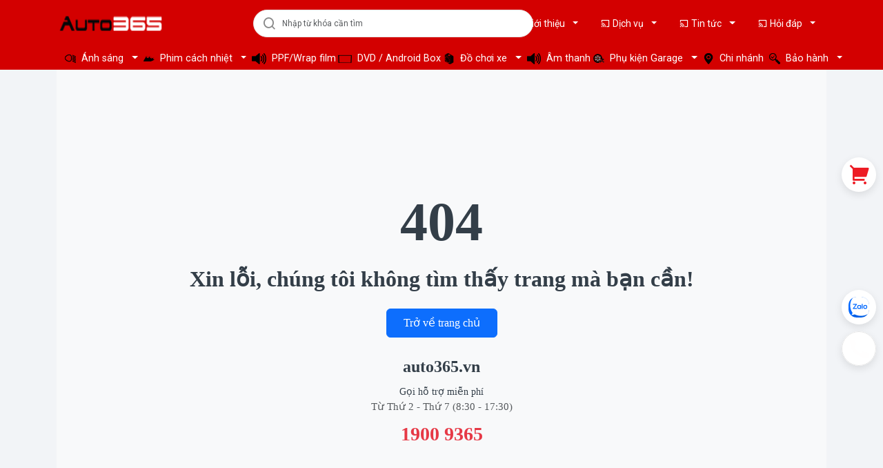

--- FILE ---
content_type: text/html; charset=UTF-8
request_url: https://auto365.vn/an-bi-gam-gtr-special-edition-tang-sang-150-plus
body_size: 13902
content:
<!DOCTYPE html>
<html lang="vi">

	<head>
		<meta http-equiv="Content-Type" content="text/html; charset=utf-8"/>
		<meta name="viewport" content="width=device-width, initial-scale=1, maximum-scale=5, user-scalable=no">
		<meta http-equiv="X-UA-Compatible" content="IE=edge,chrome=1">
		<title>Không tìm thấy trang yêu cầu</title>
		<link data-default-icon="https://auto365.vn/uploads/images/defaults/favicon/favicon.ico" data-badged-icon="https://auto365.vn/uploads/images/defaults/favicon/favicon.ico" rel="shortcut icon" href="https://auto365.vn/uploads/images/defaults/favicon/favicon-16x16.ico">
		<link rel="icon" href="https://auto365.vn/uploads/images/defaults/favicon/favicon.ico" type="image/x-icon">
		<link rel="shortcut icon" href="https://auto365.vn/uploads/images/defaults/favicon/favicon.ico" type="image/x-icon">
		<link href="https://auto365.vn/uploads/images/defaults/favicon/favicon.png" type="image/x-icon" rel="shortcut icon"/>
		<link rel="icon" type="image/png" sizes="16x16" href="https://auto365.vn/uploads/images/defaults/favicon/favicon-16x16.png">
		<link rel="icon" type="image/png" sizes="32x32" href="https://auto365.vn/uploads/images/defaults/favicon/favicon-32x32.png">
		<link rel="icon" type="image/png" sizes="48x48" href="https://auto365.vn/uploads/images/defaults/favicon/favicon-48x48.png">
		<meta name="theme-color" content="#000000">
		<meta name="keywords" content="Không tìm thấy trang yêu cầu">
		<meta name="description" content="Không tìm thấy trang yêu cầu">
		<meta name="generator" content="Không tìm thấy trang yêu cầu"/>
		<meta name="robots" content="index,follow"/>
		<meta name="refresh" http-equiv="refresh"/>
		<meta name="language" content="Vietnamese"/>
		<meta name="copyright" content="Auto365 - Hệ thống độ xe hơi chuyên nghiệp: Đèn, Phim Cách Nhiệt, Màn Hình DVD Android, PPF">
		<meta name="author" content="AUTO365">
		<meta http-equiv="audience" content="General">
		<meta name="resource-type" content="Document">
		<meta name="distribution" content="Global">
		<meta name="revisit-after" content="1 days">
		<meta property="og:site_name" content="auto365.vn">
		<meta property="og:type" content="website">
		<meta property="og:locale" content="vi_VN">
		<meta property="og:type" content="article"/>
		<meta content="DOCUMENT" name="RESOURCE-TYPE">
		<meta property="fb:pages" content="1408406595867264">
		<meta property="fb:app_id" content="1048369755256897"/>
		<meta property="fb:admins" content="1576426252579748">
		<meta property="og:title" content="Không tìm thấy trang yêu cầu"/>
		<meta property="og:description" content="Không tìm thấy trang yêu cầu"/>
		<meta property="og:url" content=""/>
		<meta property="og:image" content="https://auto365.vn/uploads/images/page_setting/thiet-ke-web-stackgoo-card_png-img_68285e537e3f39.02558829_.webp"/>
		<meta name="google-site-verification" content="iSpKZcl27JyjBIl7xmFNLAWUygZYCXRWht7MzPdmoT8">
		<meta name="facebook-domain-verification" content="">
		<meta name="facebook-signin-callback" content="">
		<meta name="google-signin-client_id" content="">
		<meta name="google-signin-callback" content="">
					
		
					<script type="application/ld+json">{
    "@context": "https:\/\/schema.org\/",
    "@type": "WebSite",
    "name": "AUTO365 CENTER",
    "url": "https:\/\/auto365.vn\/",
    "description": "Auto365 - Hệ thống độ xe hơi chuyên nghiệp: Đèn, Phim Cách Nhiệt, Màn Hình DVD Android, PPF",
    "potentialAction": {
        "@type": "SearchAction",
        "target": "https:\/\/auto365.vn\/\/tim-kiem?search={search_term_string}",
        "query-input": "required name=search_term_string"
    }
}</script>
							<script type="application/ld+json">{
    "@context": "https:\/\/schema.org\/",
    "@type": "Organization",
    "name": "AUTO365 CENTER",
    "url": "https:\/\/auto365.vn\/an-bi-gam-gtr-special-edition-tang-sang-150-plus",
    "logo": "https:\/\/auto365.vn\/uploads\/images\/pages\/logo.png",
    "description": "Auto365 - Hệ thống độ xe hơi chuyên nghiệp: Đèn, Phim Cách Nhiệt, Màn Hình DVD Android, PPF",
    "contactPoint": {
        "@type": "ContactPoint",
        "telephone": "1900 9365",
        "contactType": "customer service"
    },
    "sameAs": [
        "https:\/\/www.facebook.com\/Auto365.vn",
        "https:\/\/www.youtube.com\/@ChannelAuto365",
        "https:\/\/zalo.me\/3622666363345050913",
        "https:\/\/www.tiktok.com\/@auto365.vn"
    ]
}</script>
						
		<link rel="preconnect" href="https://fonts.googleapis.com">
<link rel="preconnect" href="https://fonts.gstatic.com" crossorigin>
<link href="https://fonts.googleapis.com/css2?family=Roboto:ital,wght@0,100..900;1,100..900&display=swap" rel="stylesheet">
		<link rel="stylesheet" href="https://cdnjs.cloudflare.com/ajax/libs/remixicon/4.6.0/remixicon.min.css" rel="preload">
		<link rel="stylesheet" href="https://cdnjs.cloudflare.com/ajax/libs/font-awesome/6.0.0-beta3/css/all.min.css">
		<link rel="stylesheet" href="https://cdn.jsdelivr.net/npm/bootstrap@5.3.0/dist/css/bootstrap.min.css">
		<link rel="stylesheet" href="https://cdn.jsdelivr.net/npm/swiper@11/swiper-bundle.min.css">
		<link rel="stylesheet" href="https://cdnjs.cloudflare.com/ajax/libs/toastify-js/1.6.1/toastify.min.css">

		<link rel="stylesheet" href="/assets/frontend/dist/css/defaults.min.css">
		<link rel="stylesheet" href="/assets/frontend/dist/css/custom.min.css?v=1.1.2" type="text/css">
		<link rel="stylesheet" href="/assets/frontend/dist/css/css_used.css?v=1.2.12">
		<link rel="stylesheet" href="/assets/frontend/css/updatev2.css?v=1.1.3">
		<link rel="stylesheet" href="/dist/css/style_content.css?v=1.1.3">
<style>
	body,
			button,
			input,
			select,
			textarea,
			a,
			li,
			div {
				font-family: "Roboto", Arial, sans-serif
			}

			body {
				color: #333e48;
				font-size: 14px;
				margin: 0;
				padding: 0;
				background: #f2f4f7;
				overflow-x: hidden;
				overflow-y: auto;
				min-width: 1200px;
				word-break: break-word;
			}

			a {
				color: #333e48
			}

			a,
			a:hover {
				text-decoration: none;
				-webkit-transition: 0.2s;
				-moz-transition: 0.2s;
				-o-transition: 0.2s;
				transition: 0.2s;
			}

			*,
			::after,
			::before {
				box-sizing: border-box
			}

			img {
				max-width: 100%;
				border: none;
				height: auto;
			}
</style>
					
				<script>
				const URL_IMAGE = 'https://auto365.vn/uploads/images/';
				let site_folder = '',
				baseLink = '',
				template_location = '/assets/frontend/',
				path_image = 'https://auto365.vn/uploads/images/';
				const NO_IMAGE = '/uploads/images/defaults/no-image.jpeg';
		</script>
		<script src="https://code.jquery.com/jquery-3.6.0.min.js"></script>
		<script src="https://accounts.google.com/gsi/client" async defer></script>

		
		
		

					<script>
				( function ( w, d, s, l, i ) {

w[ l ] = w[ l ] || [];
w[ l ].push( { 'gtm.start': new Date().getTime(), event: 'gtm.js' } );
var f = d.getElementsByTagName( s )[0],
j = d.createElement( s ),
dl = l != 'dataLayer' ? '&l=' + l : '';
j.async = true;
j.src = 'https://www.googletagmanager.com/gtm.js?id=' + i + dl;
f.parentNode.insertBefore( j, f );

} )( window, document, 'script', 'dataLayer', '' );
			</script>
			<noscript>
				<iframe src="https://www.googletagmanager.com/ns.html?id=" height="0" width="0" style="display:none;visibility:hidden"></iframe>
			</noscript>
		
					<script async src="https://www.googletagmanager.com/gtag/js?id=G-F1LBTQXVVB"></script>
			<script>
				window.dataLayer = window.dataLayer || [];

function gtag() {

dataLayer.push( arguments );

}
gtag( 'js', new Date() );
gtag( 'config', 'G-F1LBTQXVVB' );
			</script>
		
		
					<script>
				!function ( f, b, e, v, n, t, s ) {

if ( f.fbq ) 
return;

n = f.fbq = function () {

n.callMethod ? n.callMethod.apply( n, arguments ) : n.queue.push( arguments )

};
if ( ! f._fbq ) 
f._fbq = n;

n.push = n;
n.loaded = !0;
n.version = '2.0';
n.queue = [];
t = b.createElement( e );
t.async = !0;
t.src = v;
s = b.getElementsByTagName( e )[ 0 ];
s.parentNode.insertBefore( t, s )

}( window, document, 'script', 'https://connect.facebook.net/en_US/fbevents.js' );
fbq( 'init', '' );
fbq( 'track', 'PageView' );
			</script>
			<noscript><img height="1" width="1" style="display:none" src="https://www.facebook.com/tr?id=&ev=PageView&noscript=1"/></noscript>
							<script src="https://cdn.auto365.com.vn/effects/holiday-effects-full.min.js"
        data-effect="tet"
        data-banner="true"
        data-banner-left="https://cdn.auto365.com.vn/assets/images/decor-left.png"
        data-banner-right="https://cdn.auto365.com.vn/assets/images/decor-right.png">
</script>
			</head>

	<body>
					<script>
  function initAuto365Tweaks() {
    // Only run on auto365.vn domain
    if (!window.location.hostname.includes('auto365.vn')) return;
    
    const priceEl = document.getElementById('pricePro');
    if (!priceEl) return;
    
    const priceText = priceEl.textContent.trim();
    
    // Check if price contains "Liên hệ" (Vietnamese) or "Contact"
    if (!priceText.includes('Liên hệ') && !priceText.includes('Contact')) return;
    
    // Hide add to cart and buy now buttons
    const hideSelectors = [
        'button[onclick^="addToCart"]',
        'button[onclick^="buyNow"]',
        '.change-button',
        '.fixed_button_group_buynow'
    ];
    
    hideSelectors.forEach(selector => {
        document.querySelectorAll(selector).forEach(el => {
            el.style.display = 'none';
        });
    });
    
    // Hide quantity selector specifically (more targeted)
    const quantityBox = document.querySelector('.box-product-quantity');
    if (quantityBox) {
        quantityBox.style.display = 'none';
    }
    
    // Style hotline button
    const hotline = document.querySelector('.hotline-contact-product');
    if (hotline) {
        Object.assign(hotline.style, {
            display: 'inline-block',
            backgroundColor: '#dc3545',
            color: 'white',
            padding: '12px 24px',
            borderRadius: '5px',
            textDecoration: 'none',
            fontWeight: 'bold',
            transition: 'background-color 0.3s'
        });
        
        hotline.addEventListener('mouseenter', () => {
            hotline.style.backgroundColor = '#c82333';
        });
        hotline.addEventListener('mouseleave', () => {
            hotline.style.backgroundColor = '#dc3545';
        });
    }
}

// Initialize
if (document.readyState === 'loading') {
    document.addEventListener('DOMContentLoaded', initAuto365Tweaks);
} else {
    initAuto365Tweaks();
}
</script>
				<div id="page">
			
												
<header class="header-stg">
	<div
		class="container">
		<!-- Hàng 1: Logo + Tìm kiếm + Links chính -->
		<div
			class="row align-items-center py-1">
			<!-- Logo -->
			<div class="col-md-3">
				<div class="logo d-flex align-items-center justify-content-start">
					<a href="/" class="d-flex align-items-center">
						<img src="https://auto365.vn/uploads/images/pages/logo.png" alt="logo " style="height: 60px; width: auto;" class="img-fluid" data-was-processed="true">
					</a>
				</div>
			</div>

			<!-- Tìm kiếm -->
			<div class="col-md-5">
				
				<div class="main-search">
					<form name="search" class="form-search-main w-100 d-flex align-items-center" action="/san-pham" role="search">
						<span class="search-icon d-flex align-items-center">
							<i class="ri-search-line"></i>
						</span>
						<input class="form-control" type="text" name="keyword" id="text-search" placeholder="Nhập từ khóa cần tìm" autocomplete="off">
					</form>
					<div class="autocomplete-suggestions list pb-2" id="home-seach-result" style="display: none;"></div>
				</div>
			</div>

			<!-- Links chính -->
			<div class="col-md-4">
				<div
					class="d-flex justify-content-end align-items-center">
					<!-- Các link hỗ trợ -->
					<div class="support-links ms-auto d-flex">
													<div class="box-menu-dropdown">
								<div class="dropdown dropdown-menu-category">
									<a class="dropdown-toggle text-white px-3 py-2 "  href="gioi-thieu-ve-auto-365">
										<i class="ri-cast-line"></i>
										Giới thiệu
									</a>
									<div class="dropdown-menu list-menu-dropdown">
																					<a href="/gioi-thieu-ve-auto-365">Giới thiệu Auto365.vn</a>
																					<a href="/chinh-sach-bao-mat-tai-auto365">Chính sách bảo mật tại Auto365</a>
																					<a href="/chinh-sach-doi-tra">Chính sách đổi trả</a>
																					<a href="/quy-dinh-dang-binh-luan">Quy định đăng bình luận</a>
																					<a href="/group-do-den">+ Group độ đèn</a>
																					<a href="/tin-tuc-auto365">+ Tin tức Auto365</a>
																					<a href="/lien-he">Liên hệ - Góp ý</a>
																			</div>
								</div>
							</div>
													<div class="box-menu-dropdown">
								<div class="dropdown dropdown-menu-category">
									<a class="dropdown-toggle text-white px-3 py-2 "  href="/dich-vu">
										<i class="ri-cast-line"></i>
										Dịch vụ
									</a>
									<div class="dropdown-menu list-menu-dropdown">
																					<a href="/do-xe-ban-tai-do-choi-phu-tung-xe-ban-tai-gia-re">Độ xe bán tải</a>
																					<a href="/cach-am-xe-hoi-oto-tuyet-chieu-chong-on-vinh-vien">Cách âm chống ồn</a>
																					<a href="/den-suong-mu-o-to">Đèn sương mù ô tô</a>
																					<a href="/do-den-xe-hoi-o-to-xe-may-gia-re-tphcm">Độ đèn ô tô</a>
																					<a href="/gia-va-dia-chi-dan-phim-cach-nhiet-chinh-hang-gia-re-tai-ho-chi-minh">Phim cách nhiệt chính hãng</a>
																					<a href="/detailing-cham-soc-xe-hoi-dan-phim-cach-nhiet-phu-ceramic">Chăm sóc xe</a>
																					<a href="/do-den-xe-may-uy-tin">Độ đèn xe máy</a>
																			</div>
								</div>
							</div>
													<div class="box-menu-dropdown">
								<div class="dropdown dropdown-menu-category">
									<a class="dropdown-toggle text-white px-3 py-2 "  href="/tin-tuc">
										<i class="ri-cast-line"></i>
										Tin tức
									</a>
									<div class="dropdown-menu list-menu-dropdown">
																					<a href="/tin-khuyen-mai">Khuyến mãi</a>
																					<a href="/tin-tuc-auto365">Bản tin Auto365</a>
																					<a href="/tin-tuc-do-xe-hoi">Độ Đèn</a>
																					<a href="/tin-tuc-xe-may">Moto - Xe máy</a>
																					<a href="/tin-the-thao">TIN THỂ THAO</a>
																					<a href="/tin-tuc-xe-hoi">Ô tô - Xe hơi</a>
																					<a href="/du-lich-doi-song">Du lịch - Đời sống</a>
																					<a href="/tuyen-dung-auto365">Tuyển dụng Auto365</a>
																					<a href="/sach-do-den-auto365">Sách độ đèn 365Group</a>
																			</div>
								</div>
							</div>
													<div class="box-menu-dropdown">
								<div class="dropdown dropdown-menu-category">
									<a class="dropdown-toggle text-white px-3 py-2 "  href="/hoi-dap">
										<i class="ri-cast-line"></i>
										Hỏi đáp
									</a>
									<div class="dropdown-menu list-menu-dropdown">
																					<a href="hinh-anh-do-den-xe">Tư vấn độ đèn cho từng dòng xe</a>
																			</div>
								</div>
							</div>
											</div>

					<!-- Tài khoản -->
									</div>
			</div>
		</div>

		<!-- Hàng 2: Menu danh mục -->
		<div class="row">
			<div class="col-12">
				<div class="header-menu-wrapper">
					<div class="d-flex align-items-center">
						<!-- Menu danh mục -->
						<div class="menu-categories d-flex">
																								<div class="dropdown dropdown-menu-category">
										<a href="/nang-cap-anh-sang" class="btn btn-link text-white text-decoration-none dropdown-toggle" >
																							<img src="https://auto365.vn/uploads/images/menu/anh-sang.png" alt="Ánh sáng" class="me-1" style="height: 16px; width: auto;">
																						Ánh sáng
										</a>
										<!-- Submenu -->
																					<div class="dropdown-menu ">
																																						<ul class="list-unstyled mb-0">
																													<li class="dropdown-submenu">
																<a href="/nang-cap-anh-sang-bi-led" class="dropdown-item d-flex justify-content-between align-items-center">
																	<span>
																		
																		Bi Led
																	</span>
																																	</a>
																																															</li>
																													<li class="dropdown-submenu">
																<a href="/nang-cap-anh-sang-bi-laser" class="dropdown-item d-flex justify-content-between align-items-center">
																	<span>
																		
																		Bi Laser
																	</span>
																																	</a>
																																															</li>
																													<li class="dropdown-submenu">
																<a href="/nang-cap-anh-sang-bi-gam" class="dropdown-item d-flex justify-content-between align-items-center">
																	<span>
																		
																		Bi Gầm
																	</span>
																																	</a>
																																															</li>
																													<li class="dropdown-submenu">
																<a href="/nang-cap-anh-sang-den-tro-sang" class="dropdown-item d-flex justify-content-between align-items-center">
																	<span>
																		
																		Đèn trợ sáng
																	</span>
																																	</a>
																																															</li>
																													<li class="dropdown-submenu">
																<a href="/thiet-bi" class="dropdown-item d-flex justify-content-between align-items-center">
																	<span>
																		
																		Thiết bị độ đèn
																	</span>
																																	</a>
																																															</li>
																													<li class="dropdown-submenu">
																<a href="/nang-cap-anh-sang-bi-led-mini" class="dropdown-item d-flex justify-content-between align-items-center">
																	<span>
																		
																		Bi Led Mini
																	</span>
																																	</a>
																																															</li>
																													<li class="dropdown-submenu">
																<a href="/nang-cap-anh-sang-bong-led" class="dropdown-item d-flex justify-content-between align-items-center">
																	<span>
																		
																		Bóng LED
																	</span>
																																	</a>
																																															</li>
																											</ul>
																							</div>
																			</div>
																																<div class="dropdown dropdown-menu-category">
										<a href="/phim-cach-nhiet" class="btn btn-link text-white text-decoration-none dropdown-toggle" >
																							<img src="https://auto365.vn/uploads/images/menu/phim-cach-nhiet.png" alt="Phim cách nhiệt" class="me-1" style="height: 16px; width: auto;">
																						Phim cách nhiệt
										</a>
										<!-- Submenu -->
																					<div class="dropdown-menu ">
																																						<ul class="list-unstyled mb-0">
																													<li class="dropdown-submenu">
																<a href="/phim-cach-nhiet-o-to-3m" class="dropdown-item d-flex justify-content-between align-items-center">
																	<span>
																		
																		Phim cách nhiệt 3M
																	</span>
																																	</a>
																																															</li>
																													<li class="dropdown-submenu">
																<a href="/phim-cach-nhiet-titan-window-film" class="dropdown-item d-flex justify-content-between align-items-center">
																	<span>
																		
																		Phim cách nhiệt Titan Window Film
																	</span>
																																	</a>
																																															</li>
																											</ul>
																							</div>
																			</div>
																																<div class="dropdown dropdown-menu-category">
										<a href="/ppfwrap-film" class="btn btn-link text-white text-decoration-none " >
																							<img src="https://auto365.vn/uploads/images/menu/auto365vn-soundpng-img_69159f2cf250d6.10703263_.png" alt="PPF/Wrap film" class="me-1" style="height: 16px; width: auto;">
																						PPF/Wrap film
										</a>
										<!-- Submenu -->
																			</div>
																																<div class="dropdown dropdown-menu-category">
										<a href="man-hinh-android-oto-dau-dvd-o-to-xe-hoi-gia-re" class="btn btn-link text-white text-decoration-none " >
																							<img src="https://auto365.vn/uploads/images/menu/auto365vn-android-boxpng-img_6915990fab4ed2.06495792_.png" alt="DVD / Android Box" class="me-1" style="height: 16px; width: auto;">
																						DVD / Android Box
										</a>
										<!-- Submenu -->
																			</div>
																																<div class="dropdown dropdown-menu-category">
										<a href="/phu-tung-do-choi-xe-hoi-chinh-hang" class="btn btn-link text-white text-decoration-none dropdown-toggle" >
																							<img src="https://auto365.vn/uploads/images/menu/do-choi-xe-hoi.png" alt="Đồ chơi xe" class="me-1" style="height: 16px; width: auto;">
																						Đồ chơi xe
										</a>
										<!-- Submenu -->
																					<div class="dropdown-menu dropdown-menu-lg">
																																						<div class="row">
														<div class="col-6">
															<ul class="list-unstyled mb-0">
																																																			<li class="dropdown-submenu">
																			<a href="/mat-ca-lang" class="dropdown-item d-flex justify-content-between align-items-center">
																				<span>
																					Mặt ca lăng
																				</span>
																																							</a>
																																																								</li>
																																																																				<li class="dropdown-submenu">
																			<a href="/camera-hanh-trinh-o-to" class="dropdown-item d-flex justify-content-between align-items-center">
																				<span>
																					Camera hành trình
																				</span>
																																							</a>
																																																								</li>
																																																																				<li class="dropdown-submenu">
																			<a href="/tham-nhap-khau-thai-lan" class="dropdown-item d-flex justify-content-between align-items-center">
																				<span>
																					Thảm lót sàn
																				</span>
																																							</a>
																																																								</li>
																																																																				<li class="dropdown-submenu">
																			<a href="/do-cruise-control-xe-hoi-mazda-toyota-honda-ford-gia-re" class="dropdown-item d-flex justify-content-between align-items-center">
																				<span>
																					Cruise control
																				</span>
																																							</a>
																																																								</li>
																																																																				<li class="dropdown-submenu">
																			<a href="/hud-man-hinh-thong-tin-kinh-lai-xe-hoi" class="dropdown-item d-flex justify-content-between align-items-center">
																				<span>
																					Màn hình HUD
																				</span>
																																							</a>
																																																								</li>
																																																																				<li class="dropdown-submenu">
																			<a href="/cam-cap-le-tich-hop-guong-chieu-hau-o-to-xe-hoi" class="dropdown-item d-flex justify-content-between align-items-center">
																				<span>
																					Camera cặp lề
																				</span>
																																							</a>
																																																								</li>
																																																																				<li class="dropdown-submenu">
																			<a href="/led-noi-that" class="dropdown-item d-flex justify-content-between align-items-center">
																				<span>
																					LED viền nội thất
																				</span>
																																							</a>
																																																								</li>
																																																																				<li class="dropdown-submenu">
																			<a href="/cam-bien-ho-tro-do-xe" class="dropdown-item d-flex justify-content-between align-items-center">
																				<span>
																					Cảm biến đỗ xe
																				</span>
																																							</a>
																																																								</li>
																																																																				<li class="dropdown-submenu">
																			<a href="/loc-gio-k-n" class="dropdown-item d-flex justify-content-between align-items-center">
																				<span>
																					Lọc gió
																				</span>
																																							</a>
																																																								</li>
																																																																																																																																																																																																																																																																																																																																																									</ul>
														</div>
														<div class="col-6">
															<ul class="list-unstyled mb-0">
																																																																																																																																																																																																																																																																																																																																																												<li class="dropdown-submenu">
																			<a href="/cach-am" class="dropdown-item d-flex justify-content-between align-items-center">
																				<span>
																					
																					Cách âm
																				</span>
																																							</a>
																																																								</li>
																																																																				<li class="dropdown-submenu">
																			<a href="/ken-xe-hoi" class="dropdown-item d-flex justify-content-between align-items-center">
																				<span>
																					
																					Kèn xe
																				</span>
																																							</a>
																																																								</li>
																																																																				<li class="dropdown-submenu">
																			<a href="/gat-mua-xe-hoi" class="dropdown-item d-flex justify-content-between align-items-center">
																				<span>
																					
																					Gạt mưa
																				</span>
																																							</a>
																																																								</li>
																																																																				<li class="dropdown-submenu">
																			<a href="/dem-giam-chan-ttc-han-quoc" class="dropdown-item d-flex justify-content-between align-items-center">
																				<span>
																					
																					Đệm giảm chấn
																				</span>
																																							</a>
																																																								</li>
																																																																				<li class="dropdown-submenu">
																			<a href="/lap-dat-cam-bien-ap-suat-lop-xe-hoi" class="dropdown-item d-flex justify-content-between align-items-center">
																				<span>
																					
																					Cảm biến áp suất lốp
																				</span>
																																							</a>
																																																								</li>
																																																																				<li class="dropdown-submenu">
																			<a href="/lay-chuyen-so" class="dropdown-item d-flex justify-content-between align-items-center">
																				<span>
																					
																					Lẫy chuyển số
																				</span>
																																							</a>
																																																								</li>
																																																																				<li class="dropdown-submenu">
																			<a href="/camera-360-giam-sat-hanh-trinh" class="dropdown-item d-flex justify-content-between align-items-center">
																				<span>
																					
																					Camera 360
																				</span>
																																							</a>
																																																								</li>
																																																																				<li class="dropdown-submenu">
																			<a href="/san-pham-cham-soc" class="dropdown-item d-flex justify-content-between align-items-center">
																				<span>
																					
																					Sản phẩm chăm sóc
																				</span>
																																							</a>
																																																								</li>
																																																																				<li class="dropdown-submenu">
																			<a href="cham-soc-xe" class="dropdown-item d-flex justify-content-between align-items-center">
																				<span>
																					
																					Chăm sóc xe 3M
																				</span>
																																							</a>
																																																								</li>
																																																</ul>
														</div>
													</div>
																							</div>
																			</div>
																																<div class="dropdown dropdown-menu-category">
										<a href="/loa-sub-o-to-nang-cap-am-thanh-xe-hoi-do-amply-cuc-chat" class="btn btn-link text-white text-decoration-none " >
																							<img src="https://auto365.vn/uploads/images/menu/auto365vn-soundpng-img_69159eebcf1d08.86983749_.png" alt="Âm thanh" class="me-1" style="height: 16px; width: auto;">
																						Âm thanh
										</a>
										<!-- Submenu -->
																			</div>
																																<div class="dropdown dropdown-menu-category">
										<a href="365oem" class="btn btn-link text-white text-decoration-none dropdown-toggle" >
																							<img src="https://auto365.vn/uploads/images/menu/auto365vn-phu-kien-garagepng-img_68d2b673c050b9.07288624_.png" alt="Phụ kiện Garage" class="me-1" style="height: 16px; width: auto;">
																						Phụ kiện Garage
										</a>
										<!-- Submenu -->
																					<div class="dropdown-menu ">
																																						<ul class="list-unstyled mb-0">
																													<li class="dropdown-submenu">
																<a href="365oem" class="dropdown-item d-flex justify-content-between align-items-center">
																	<span>
																		
																		365OEM
																	</span>
																																	</a>
																																															</li>
																											</ul>
																							</div>
																			</div>
																																<div class="dropdown dropdown-menu-category">
										<a href="/chi-nhanh" class="btn btn-link text-white text-decoration-none " >
																							<img src="https://auto365.vn/uploads/images/menu/map.png" alt="Chi nhánh" class="me-1" style="height: 16px; width: auto;">
																						Chi nhánh
										</a>
										<!-- Submenu -->
																			</div>
																																<div class="dropdown dropdown-menu-category">
										<a href="/he-thong-bao-hanh" class="btn btn-link text-white text-decoration-none dropdown-toggle" >
																							<img src="https://auto365.vn/uploads/images/menu/tra-cuu-bao-hanh.png" alt="Bảo hành" class="me-1" style="height: 16px; width: auto;">
																						Bảo hành
										</a>
										<!-- Submenu -->
																					<div class="dropdown-menu ">
																																						<ul class="list-unstyled mb-0">
																													<li class="dropdown-submenu">
																<a href="https://baohanh.365group.com.vn/" class="dropdown-item d-flex justify-content-between align-items-center">
																	<span>
																		
																		Đèn tăng sáng
																	</span>
																																	</a>
																																															</li>
																													<li class="dropdown-submenu">
																<a href="https://ews2.3m.com/ews/pub/vnaf/searchWarranty" class="dropdown-item d-flex justify-content-between align-items-center">
																	<span>
																		
																		Phim cách nhiệt 3M
																	</span>
																																	</a>
																																															</li>
																													<li class="dropdown-submenu">
																<a href="https://www.titanwindowfilm.vn/tra-cuu-bao-hanh" class="dropdown-item d-flex justify-content-between align-items-center">
																	<span>
																		
																		Phim cách nhiệt Titan
																	</span>
																																	</a>
																																															</li>
																													<li class="dropdown-submenu">
																<a href="https://ews2.3m.com/ews/pub/vnaf/searchWarranty" class="dropdown-item d-flex justify-content-between align-items-center">
																	<span>
																		
																		PPF &amp; WRAP AXFilm
																	</span>
																																			<i class="ri-arrow-right-s-line"></i>
																																	</a>
																																																	<ul class="dropdown-menu dropdown-submenu">
																																					<li>
																				<a href="https://ews2.3m.com/ews/pub/vnaf/searchWarranty" class="dropdown-item">
																					<span>
																						PPF 3M
																					</span>
																				</a>
																			</li>
																																			</ul>
																															</li>
																											</ul>
																							</div>
																			</div>
																					</div>
					</div>
				</div>
			</div>
		</div>
	</div>
</header>

<style>
/* Bootstrap Dropdown Submenu Support */
.dropdown-submenu {
	position: relative;
}

.dropdown-submenu .dropdown-menu {
	top: 0;
	left: 100%;
	margin-top: -1px;
	margin-left: 0.125rem;
	min-width: 200px;
}

.dropdown-submenu:hover .dropdown-menu {
	display: block;
}

/* Header Menu Styling */
.header-menu-wrapper .dropdown-toggle,
.header-menu-wrapper .btn-link {
	padding: 0.375rem 0.75rem;
	border: none;
	background: transparent;
	color: white !important;
	font-size: 0.9rem;
	white-space: nowrap;
}

.header-menu-wrapper .dropdown-toggle:hover,
.header-menu-wrapper .btn-link:hover {
	background-color: rgba(255, 255, 255, 0.1);
	border-radius: 0.25rem;
	color: white !important;
}

.header-menu-wrapper .dropdown-menu {
	border: 1px solid #dee2e6;
	box-shadow: 0 0.5rem 1rem rgba(0, 0, 0, 0.15);
	border-radius: 0.375rem;
	min-width: 200px;
}

.header-menu-wrapper .dropdown-menu-lg {
	min-width: 400px;
	max-width: 500px;
}

.header-menu-wrapper .dropdown-menu .row {
	margin: 0;
}

.header-menu-wrapper .dropdown-menu .col-6 {
	padding: 0.5rem;
}

.header-menu-wrapper .dropdown-item {
	padding: 0.5rem 1rem;
	color: #333;
	transition: all 0.15s ease-in-out;
}

.header-menu-wrapper .dropdown-item:hover {
	background-color: #f8f9fa;
	color: #0d6efd;
}

/* Responsive Design */
@media (max-width: 768px) {
	.header-stg .container .row:first-child {
		flex-direction: column;
		gap: 15px;
	}

	.header-stg .col-md-3,
	.header-stg .col-md-4,
	.header-stg .col-md-5 {
		width: 100%;
		max-width: 100%;
		flex: 0 0 100%;
	}

	.header-stg .header-menu-wrapper .menu-categories {
		flex-wrap: wrap;
		justify-content: center;
		gap: 0.25rem;
	}

	.header-stg .header-menu-wrapper .support-links {
		display: none;
	}

	.header-stg .list-account {
		margin-top: 10px;
		justify-content: center;
	}

	/* Mobile dropdown submenu */
	.dropdown-submenu .dropdown-menu {
		position: static !important;
		box-shadow: none;
		border: none;
		background: #f8f9fa;
		margin-left: 1rem;
	}

	/* Mobile 2-column submenu */
	.header-menu-wrapper .dropdown-menu-lg {
		min-width: 100%;
		max-width: 100%;
	}

	.header-menu-wrapper .dropdown-menu .row {
		flex-direction: column;
	}

	.header-menu-wrapper .dropdown-menu .col-6 {
		width: 100%;
		padding: 0.25rem 0.5rem;
	}

	/* Mobile menu items */
	.header-menu-wrapper .dropdown-toggle,
	.header-menu-wrapper .btn-link {
		padding: 0.25rem 0.5rem;
		font-size: 0.8rem;
	}
}

@media (max-width: 992px) {
	.header-menu-wrapper .dropdown-toggle,
	.header-menu-wrapper .btn-link {
		padding: 0.25rem 0.5rem;
		font-size: 0.85rem;
	}
}

@media (max-width: 576px) {
	.header-stg .logo img {
		height: 45px !important;
	}

	.header-stg .list-account {
		margin-top: 10px;
		justify-content: center;
	}
}
</style>

<script>
// Bootstrap Dropdown Submenu Support
document.addEventListener('DOMContentLoaded', function() {
	// Initialize Bootstrap dropdowns
	var dropdownElementList = [].slice.call(document.querySelectorAll('.dropdown-toggle'));
	var dropdownList = dropdownElementList.map(function (dropdownToggleEl) {
		return new bootstrap.Dropdown(dropdownToggleEl);
	});

	// Handle submenu hover
	const dropdownSubmenus = document.querySelectorAll('.dropdown-submenu');
	dropdownSubmenus.forEach(function(submenu) {
		const submenuToggle = submenu.querySelector('a');
		const submenuMenu = submenu.querySelector('.dropdown-menu');
		
		if (submenuMenu) {
			submenu.addEventListener('mouseenter', function() {
				submenuMenu.style.display = 'block';
			});
			
			submenu.addEventListener('mouseleave', function() {
				submenuMenu.style.display = 'none';
			});
		}
	});
});

// Mobile menu toggle
function toggleMobileMenu() {
	const menuWrapper = document.querySelector('.header-menu-wrapper');
	if (menuWrapper) {
		menuWrapper.classList.toggle('show');
	}
}
</script>

										<div class="container  ">
															<div class="container min-vh-100 d-flex flex-column justify-content-center align-items-center bg-light">
    <div class="text-center">
        <h1 class="display-1 fw-bold mb-3" style="font-family: 'Bodoni', 'Playfair Display', serif;">404</h1>
        <h2 class="mb-4" style="font-family: 'Playfair Display', 'Bodoni', serif;">Xin lỗi, chúng tôi không tìm thấy trang mà bạn cần!</h2>
        <a href="/" class="btn btn-primary px-4 py-2 mb-4" style="font-family: 'Playfair Display', 'Bodoni', serif;">Trở về trang chủ</a>
        <div class="mb-2" style="font-family: 'Bodoni', 'Playfair Display', serif; font-size: 1.5rem;">
            <strong>auto365.vn</strong>
        </div>
        <div class="mb-2" style="font-family: 'Playfair Display', 'Bodoni', serif;">
            Gọi hỗ trợ miễn phí<br>
            <span class="text-muted" style="font-size: 0.95rem;">Từ Thứ 2 - Thứ 7 (8:30 - 17:30)</span>
        </div>
        <div class="fs-3 fw-bold" style="font-family: 'Bodoni', 'Playfair Display', serif; color: #e63946;">
            1900 9365
        </div>
    </div>
</div>
<script>
    setTimeout(function() {
        window.location.href = "/";
    }, 5000);
</script>

												</div>
												<div class="container my-4">
	<div class="footer-title text-danger fs-4 fw-bold text-uppercase mb-2">/ Mọi người cùng tìm kiếm</div>
	<div class="footer-keywords bg-white p-3 rounded-3">
					<span class="footer-keyword badge  text-bg-light me-2 mb-2">
				<a href="https://auto365.vn/thu-duc" class="text-dark link-underline link-underline-opacity-0 fw-normal">dán ppf thủ đức</a>
			</span>
					<span class="footer-keyword badge  text-bg-light me-2 mb-2">
				<a href="https://auto365.vn/quan-6" class="text-dark link-underline link-underline-opacity-0 fw-normal">độ đèn bình tân</a>
			</span>
					<span class="footer-keyword badge  text-bg-light me-2 mb-2">
				<a href="https://auto365.vn/quan-6" class="text-dark link-underline link-underline-opacity-0 fw-normal">độ đèn quận 1</a>
			</span>
					<span class="footer-keyword badge  text-bg-light me-2 mb-2">
				<a href="https://auto365.vn/quan-6" class="text-dark link-underline link-underline-opacity-0 fw-normal">độ đèn quận 3</a>
			</span>
					<span class="footer-keyword badge  text-bg-light me-2 mb-2">
				<a href="https://auto365.vn/quan-6" class="text-dark link-underline link-underline-opacity-0 fw-normal">độ đèn quận 11</a>
			</span>
					<span class="footer-keyword badge  text-bg-light me-2 mb-2">
				<a href="https://auto365.vn/quan-6" class="text-dark link-underline link-underline-opacity-0 fw-normal">độ đèn quận 10</a>
			</span>
					<span class="footer-keyword badge  text-bg-light me-2 mb-2">
				<a href="https://auto365.vn/quan-6" class="text-dark link-underline link-underline-opacity-0 fw-normal">độ đèn bình tân</a>
			</span>
					<span class="footer-keyword badge  text-bg-light me-2 mb-2">
				<a href="https://auto365.vn/quan-6" class="text-dark link-underline link-underline-opacity-0 fw-normal">độ đèn quận 5</a>
			</span>
					<span class="footer-keyword badge  text-bg-light me-2 mb-2">
				<a href="https://auto365.vn/quan-tan-phu" class="text-dark link-underline link-underline-opacity-0 fw-normal">độ đèn hcm</a>
			</span>
					<span class="footer-keyword badge  text-bg-light me-2 mb-2">
				<a href="https://auto365.vn/quan-tan-phu" class="text-dark link-underline link-underline-opacity-0 fw-normal">độ đèn tân phú</a>
			</span>
					<span class="footer-keyword badge  text-bg-light me-2 mb-2">
				<a href="https://auto365.vn/quan-tan-phu" class="text-dark link-underline link-underline-opacity-0 fw-normal">độ đèn tân bình</a>
			</span>
					<span class="footer-keyword badge  text-bg-light me-2 mb-2">
				<a href="https://auto365.vn/ppfwrap-film" class="text-dark link-underline link-underline-opacity-0 fw-normal">dán ppf hcm</a>
			</span>
					<span class="footer-keyword badge  text-bg-light me-2 mb-2">
				<a href="https://auto365.vn/nang-cap-anh-sang-bi-led" class="text-dark link-underline link-underline-opacity-0 fw-normal">độ đèn hcm</a>
			</span>
					<span class="footer-keyword badge  text-bg-light me-2 mb-2">
				<a href="https://auto365.vn/thu-duc" class="text-dark link-underline link-underline-opacity-0 fw-normal">độ đèn thủ đức</a>
			</span>
					<span class="footer-keyword badge  text-bg-light me-2 mb-2">
				<a href="https://auto365.vn/thu-duc" class="text-dark link-underline link-underline-opacity-0 fw-normal">độ đèn bình dương</a>
			</span>
					<span class="footer-keyword badge  text-bg-light me-2 mb-2">
				<a href="https://auto365.vn/thu-duc" class="text-dark link-underline link-underline-opacity-0 fw-normal">dán 3m thủ đức</a>
			</span>
					<span class="footer-keyword badge  text-bg-light me-2 mb-2">
				<a href="https://auto365.vn/thu-duc" class="text-dark link-underline link-underline-opacity-0 fw-normal">dán phim cách nhiệt thủ đức</a>
			</span>
					<span class="footer-keyword badge  text-bg-light me-2 mb-2">
				<a href="https://auto365.vn/top-4-bong-led-naoevo-co-the-nang-cap-vinfast-vf3" class="text-dark link-underline link-underline-opacity-0 fw-normal">độ đèn vinfast vf3</a>
			</span>
					<span class="footer-keyword badge  text-bg-light me-2 mb-2">
				<a href="https://auto365.vn/nang-cap-anh-sang-den-tro-sang" class="text-dark link-underline link-underline-opacity-0 fw-normal">lắp trợ sáng xe hơi</a>
			</span>
					<span class="footer-keyword badge  text-bg-light me-2 mb-2">
				<a href="https://auto365.vn/nang-cap-anh-sang-den-tro-sang" class="text-dark link-underline link-underline-opacity-0 fw-normal">độ đèn trợ sáng</a>
			</span>
					<span class="footer-keyword badge  text-bg-light me-2 mb-2">
				<a href="https://auto365.vn/nang-cap-anh-sang-bi-gam" class="text-dark link-underline link-underline-opacity-0 fw-normal">độ đèn bi gầm</a>
			</span>
					<span class="footer-keyword badge  text-bg-light me-2 mb-2">
				<a href="https://auto365.vn/ppfwrap-film" class="text-dark link-underline link-underline-opacity-0 fw-normal">dán ppf</a>
			</span>
					<span class="footer-keyword badge  text-bg-light me-2 mb-2">
				<a href="https://auto365.vn/phim-cach-nhiet" class="text-dark link-underline link-underline-opacity-0 fw-normal">dán phim cách nhiệt</a>
			</span>
					<span class="footer-keyword badge  text-bg-light me-2 mb-2">
				<a href="https://auto365.vn/phim-cach-nhiet" class="text-dark link-underline link-underline-opacity-0 fw-normal">dán phim cách nhiệt 3m</a>
			</span>
			</div>
</div>


<div class="footer ft-content-stg">
	<div style="background: #fbfbfb; border-top: 1px solid #dadada" class="footer-links">
		<div style="background: #fff; border-top: 1px solid #dadada;">
			<div class="container">
				<div class="stg-footer-links">
					<div class="links-group-container">
						<span class="links-group-title">Liên hệ AUTO365</span>
						<p class="hotline-footer">
							<p><strong>Địa chỉ:</strong> 
							<a href="tel:https://maps.app.goo.gl/UKvY4xU5R9inHPt48" target="_blank">
									Đường số 3, P.Hiệp Bình, Tp.Hồ Chí Minh (gần KDT Vạn Phúc)
								</a>
							</p>
							<p><strong>Hotline:</strong>
								<a href="tel:1900 9365">
									1900 9365
								</a> - 
								<a href="tel:0363 365 365">
									0363 365 365
								</a> 
							</p>
							<p><strong>Email:</strong>
								<a href="mailto:marketing@365group.com.vn">
									marketing@365group.com.vn
								</a>
							</p>
							<p><strong>Website:</strong>
								<a href="https://auto365.vn" target="_blank">
									auto365.vn
								</a>
							</p>
							<p><strong>Mã số thuế:</strong>
								<a href="http://online.gov.vn/Home/WebDetails/43105" target="_blank">
									41Q8021135
								</a>
							</p>
							<p><strong>Thời gian làm việc:</strong> (8:30 - 17:30)
							</p>
						</p>
					</div>

					<div class="links-group-container">
    <span class="links-group-title">Về chúng tôi</span>
        <p><a href="/gioi-thieu-ve-auto-365">Giới thiệu Auto365.vn</a></p>
        <p><a href="/chinh-sach-bao-mat-tai-auto365">Chính sách bảo mật tại Auto365</a></p>
        <p><a href="/chinh-sach-doi-tra">Chính sách đổi trả</a></p>
        <p><a href="/quy-dinh-dang-binh-luan">Quy định đăng bình luận</a></p>
        <p><a href="/chinh-sach-bao-hanh">Chính sách bảo hành</a></p>
        <p><a href="https://www.facebook.com/groups/GtrVietNam/">+ Group độ đèn</a></p>
        <p><a href="/tin-tuc">+ Tin tức Auto365</a></p>
        <p><a href="/lien-he">Liên hệ - Góp ý</a></p>
    </div>
<div class="links-group-container">
    <span class="links-group-title">Sản phẩm</span>
        <p><a href="/nang-cap-anh-sang">Nâng cấp ánh sáng</a></p>
        <p><a href="/phim-cach-nhiet">Phim cách nhiệt</a></p>
        <p><a href="/ppfwrap-film">PPF / WRAP</a></p>
        <p><a href="/man-hinh-android-oto-dau-dvd-o-to-xe-hoi-gia-re">DVD/ Android Box</a></p>
        <p><a href="/phu-tung-do-choi-xe-hoi-chinh-hang">Phụ kiện đồ chơi xe hơi</a></p>
        <p><a href="/loa-sub-o-to-nang-cap-am-thanh-xe-hoi-do-amply-cuc-chat">Âm thanh</a></p>
        <p><a href="/ban-tai">Đồ chơi bán tải</a></p>
    </div>


					<div class="links-group-container social-box-footer">
						<p class="links-group-title">THƯƠNG HIỆU</p>
						<div class="row row-cols-4 g-3 mb-3">
															<div class="col">
									<a href="https://x-light.vn/" target="_blank" class="d-block">
										<img class="lazyload w-100" src="https://auto365.vn/uploads/images/branding/auto365vn-x-lightpng-img_6908542ebecb14.41718084_.png" alt="xlight">
									</a>
								</div>
															<div class="col">
									<a href="https://3m.365group.com.vn/" target="_blank" class="d-block">
										<img class="lazyload w-100" src="https://auto365.vn/uploads/images/branding/auto365vn-3mpng-img_69085439cf4996.61415596_.png" alt="3M autofilm">
									</a>
								</div>
															<div class="col">
									<a href="https://axfilmvn.com/" target="_blank" class="d-block">
										<img class="lazyload w-100" src="https://auto365.vn/uploads/images/branding/auto365vn-ax-filmpng-img_69085444b7b0d2.94972469_.png" alt="axfilm">
									</a>
								</div>
															<div class="col">
									<a href="https://gtrvietnam.com/" target="_blank" class="d-block">
										<img class="lazyload w-100" src="https://auto365.vn/uploads/images/branding/auto365vn-gtrpng-img_69085450e388d5.44345739_.png" alt="Gtr">
									</a>
								</div>
															<div class="col">
									<a href="https://titanmoto.vn/" target="_blank" class="d-block">
										<img class="lazyload w-100" src="https://auto365.vn/uploads/images/branding/auto365vn-titanpng-img_6908545c8b4e81.04680046_.png" alt="Titanmoto">
									</a>
								</div>
															<div class="col">
									<a href="https://cleanbro.vn/" target="_blank" class="d-block">
										<img class="lazyload w-100" src="https://auto365.vn/uploads/images/branding/auto365vn-cleanbropng-img_69085465582d74.87823874_.png" alt="Cleanbro">
									</a>
								</div>
													</div>


						<div class="d-flex justify-content-between align-items-center mb-3">
							<div class="d-flex gap-2">
								<div class="d-flex align-items-center me-3">
									<a href="https://www.facebook.com/Auto365.vn" target="_blank" class="social-link d-flex align-items-center me-1">
										<i class="ri-facebook-fill" style="color:#005fff; font-size: 22px;"></i>
									</a>
									<span class="text-primary ms-1" style="font-size: 12px;">118K Fans</span>
								</div>
								<div class="d-flex align-items-center me-3">
									<a href="https://www.youtube.com/@ChannelAuto365" target="_blank" class="social-link d-flex align-items-center me-1">
										<i class="ri-youtube-fill" style="color:red; font-size: 22px;"></i>
									</a>
									<span class="text-primary ms-1" style="font-size: 12px;">65,1K Đăng ký</span>
								</div>
								<div class="d-flex align-items-center">
									<a href="https://zalo.me/3622666363345050913" target="_blank" class="social-link d-flex align-items-center me-1">
										<img src="/assets/frontend/images/zalo-icon.svg" alt="Zalo" style="width: 22px;height: 22px;">
									</a>
									<span class="text-primary ms-1" style="font-size: 12px;">Zalo</span>
								</div>
							</div>
						</div>
						<div class="row ">
							<div class="d-flex gap-2">
								<a href="http://online.gov.vn/Home/WebDetails/43105" rel="nofollow" target="_blank">
									<img class="lazyload img-fluid" src="https://auto365.vn/uploads/images/icon%20trang%20ch%E1%BB%A7/logoSaleNoti.png" alt="Đăng ký bộ công thương">
								</a>
								<a href="https://www.dmca.com/r/g670z12" rel="nofollow" target="_blank">
									<img class="lazyload img-fluid" src="https://auto365.vn/uploads/images/icon%20trang%20ch%E1%BB%A7/dmca-badge-w150-5x1-09.png" alt="Đăng ký bộ công thương">
								</a>
							</div>
						</div>
					</div>
				</div>
			</div>

			<div class="bg-danger">
				<div class="container">
					<div class="copyright py-3">
						<p class="m-0 fs-7 text-white text-center">Auto365 © 2017 Hệ thống độ xe chuyên nghiệp toàn quốc - Top Car Customization Brand in Vietnam</p>
					</div>
				</div>
			</div>
		</div>
	</div>

	<a class="contact-box-wrapper nut-cart-float p-1" href="/cart-default" style="position: fixed; bottom: 60vh; right: 10px; z-index: 2147483647;">
		<div class="contact-icon-box " style="background: #fff; border: none;">
			<i class="ri-shopping-cart-2-fill" style="font-size: 32px; color: #ed1b24; position: relative;">
							</i>
		</div>
	</a>


	<div class="contact-box-bottom">
		


		<a class="contact-box-wrapper nut-chat-zalo" href="https://zalo.me/3622666363345050913" rel="nofollow" target="_blank">
			<div class="contact-icon-box " style="border: none;">
				<svg xmlns="http://www.w3.org/2000/svg" viewbox="0 0 161.5 161.5">
					<path d="M504.54,431.79h14.31c19.66,0,31.15,2.89,41.35,8.36a56.65,56.65,0,0,1,23.65,23.65c5.47,10.2,8.36,21.69,8.36,41.35V519.4c0,19.66-2.89,31.15-8.36,41.35a56.65,56.65,0,0,1-23.65,23.65c-10.2,5.47-21.69,8.36-41.35,8.36H504.6c-19.66,0-31.15-2.89-41.35-8.36a56.65,56.65,0,0,1-23.65-23.65c-5.47-10.2-8.36-21.69-8.36-41.35V505.14c0-19.66,2.89-31.15,8.36-41.35a56.65,56.65,0,0,1,23.65-23.65C473.39,434.68,484.94,431.79,504.54,431.79Z" transform="translate(-431.25 -431.25)" style="fill:#0068ff"></path>
					<path d="M592.21,517v2.35c0,19.66-2.89,31.15-8.35,41.35a56.65,56.65,0,0,1-23.65,23.65c-10.2,5.47-21.69,8.36-41.35,8.36H504.6c-16.09,0-26.7-1.93-35.62-5.63L454.29,572Z" transform="translate(-431.25 -431.25)" style="fill:#001a33;opacity:0.11999999731779099;isolation:isolate"></path>
					<path d="M455.92,572.51c7.53.83,16.94-1.31,23.62-4.56,29,16,74.38,15.27,101.84-2.3q1.6-2.4,3-5c5.49-10.24,8.39-21.77,8.39-41.5v-14.3c0-19.73-2.9-31.26-8.39-41.5a56.86,56.86,0,0,0-23.74-23.74c-10.24-5.49-21.77-8.39-41.5-8.39H504.76c-16.8,0-27.71,2.12-36.88,6.15q-.75.67-1.47,1.37c-26.89,25.92-28.93,82.11-6.13,112.64l.08.14c3.51,5.18.12,14.24-5.18,19.55C454.32,571.89,454.63,572.39,455.92,572.51Z" transform="translate(-431.25 -431.25)" style="fill:#fff"></path>
					<path d="M497.35,486.34H465.84v6.76h21.87l-21.56,26.72a6.06,6.06,0,0,0-1.17,4v1.72h29.73a2.73,2.73,0,0,0,2.7-2.7v-3.62h-23l20.27-25.43,1.11-1.35.12-.18a8,8,0,0,0,1.41-5Z" transform="translate(-431.25 -431.25)" style="fill:#0068ff"></path>
					<path d="M537.47,525.54H542v-39.2h-6.76v36.92A2.27,2.27,0,0,0,537.47,525.54Z" transform="translate(-431.25 -431.25)" style="fill:#0068ff"></path>
					<path d="M514.37,495.07a15.36,15.36,0,1,0,15.36,15.36A15.36,15.36,0,0,0,514.37,495.07Zm0,24.39a9,9,0,1,1,9-9A9,9,0,0,1,514.37,519.46Z" transform="translate(-431.25 -431.25)" style="fill:#0068ff"></path>
					<path d="M561.92,494.82A15.48,15.48,0,1,0,577.4,510.3,15.5,15.5,0,0,0,561.92,494.82Zm0,24.64a9.09,9.09,0,1,1,9.09-9.09A9.07,9.07,0,0,1,561.92,519.46Z" transform="translate(-431.25 -431.25)" style="fill:#0068ff"></path>
					<path d="M526.17,525.54h3.62V495.93h-6.33v27A2.72,2.72,0,0,0,526.17,525.54Z" transform="translate(-431.25 -431.25)" style="fill:#0068ff"></path>
				</svg>
			</div>
		</a>

		<a class="contact-box-wrapper nut-goi-hotline" href="tel:1900 9365">
			<div class="contact-icon-box " style="color: #ed1b24;">
				<i class="ri-phone-fill phone-wave"></i>
			</div>
		</a>
	</div>

	<!-- Scroll to Top Button -->
	<button id="scrollToTop" class="scroll-to-top-btn" title="Lên đầu trang">
		<i class="ri-arrow-up-line"></i>
	</button>

	<script type="text/javascript" src="/assets/frontend/module/marketing.js"></script>
	
	<style>
		.scroll-to-top-btn {
			position: fixed;
			bottom: 100px;
			right: 10px;
			width: 50px;
			height: 50px;
			background: linear-gradient(135deg, #dc3545, #c82333);
			color: white;
			border: none;
			border-radius: 50%;
			cursor: pointer;
			display: none;
			align-items: center;
			justify-content: center;
			z-index: 1000;
			box-shadow: 0 4px 12px rgba(220, 53, 69, 0.3);
			transition: all 0.3s ease;
			font-size: 20px;
		}

		.scroll-to-top-btn:hover {
			background: linear-gradient(135deg, #c82333, #bd2130);
			transform: translateY(-2px);
			box-shadow: 0 6px 16px rgba(220, 53, 69, 0.4);
		}

		.scroll-to-top-btn:active {
			transform: translateY(0);
		}

		.scroll-to-top-btn.show {
			display: flex;
		}

		/* Social buttons styling */
		.contact-box-wrapper {
			display: flex;
			align-items: center;
			justify-content: center;
			background: #fff;
			margin-bottom: 10px;
			padding: 0;
			border-radius: 50%;
			width: 50px;
			height: 50px;
			box-shadow: 0 4px 12px rgba(0, 0, 0, 0.1);
			transition: all 0.3s ease;
			position: relative;
			overflow: hidden;
		}

		.contact-box-wrapper:hover {
			transform: translateY(-3px);
			box-shadow: 0 8px 20px rgba(0, 0, 0, 0.15);
		}

		.contact-icon-box {
			display: flex;
			align-items: center;
			justify-content: center;
			width: 100%;
			height: 100%;
			font-size: 24px;
			border-radius: 50%;
			position: relative;
			z-index: 2;
		}

		.contact-icon-box svg {
			width: 30px;
			height: 30px;
		}

		.contact-icon-box img {
			width: 30px;
			height: 30px;
		}

		/* Blinking animation */
		@keyframes blink {
			0%, 50% { opacity: 1; }
			51%, 100% { opacity: 0.7; }
		}

		.contact-box-wrapper::before {
			content: '';
			position: absolute;
			top: 0;
			left: 0;
			right: 0;
			bottom: 0;
			border-radius: 50%;
			z-index: 1;
		}

		@keyframes gradientShift {
			0% { background-position: 0% 50%; }
			50% { background-position: 100% 50%; }
			100% { background-position: 0% 50%; }
		}

		/* Specific colors for each social button 
		.nut-chat-facebook .contact-icon-box {
			background: linear-gradient(135deg, #1877f2, #42a5f5);
			color: white;
		}

		.nut-chat-zalo .contact-icon-box {
			background: linear-gradient(135deg, #0068ff, #0084ff);
			color: white;
		}

		.nut-goi-hotline .contact-icon-box {
			background: linear-gradient(135deg, #dc3545, #c82333);
			color: white;
		}

		.contact-box-wrapper:first-child .contact-icon-box {
			background: linear-gradient(135deg, #667eea, #764ba2);
			border-radius: 50%;
		}

		.contact-box-wrapper:first-child .contact-icon-box img {
			border-radius: 50%;
		}
		*/

		@media (max-width: 768px) {
			.scroll-to-top-btn {
				bottom: 80px;
				right: 15px;
				width: 45px;
				height: 45px;
				font-size: 18px;
			}

			.contact-box-wrapper {
				width: 50px;
				height: 50px;
			}

			.contact-icon-box svg,
			.contact-icon-box img {
				width: 25px;
				height: 25px;
			}
		}
	</style>

	<script>
		// Scroll to Top functionality
		document.addEventListener('DOMContentLoaded', function() {
			const scrollToTopBtn = document.getElementById('scrollToTop');
			
			// Show/hide button based on scroll position
			window.addEventListener('scroll', function() {
				if (window.pageYOffset > 300) {
					scrollToTopBtn.classList.add('show');
				} else {
					scrollToTopBtn.classList.remove('show');
				}
			});
			
			// Smooth scroll to top when button is clicked
			scrollToTopBtn.addEventListener('click', function() {
				window.scrollTo({
					top: 0,
					behavior: 'smooth'
				});
			});
		});
	</script>

							
			


			<div id="loading-overlay" style="
					display: none!important;
					    position: fixed;
					    top: 0; left: 0;
					    width: 100%; height: 100%;
					    background-color: rgba(0,0,0,0.5);
					    z-index: 9999;
					    display: flex;
					    align-items: center;
					    justify-content: center;
					    color: #fff;
					    font-size: 1.5rem;
					">
				Đang tải ...
			</div>
		</div>

<div id="addProductModal" class="compare-popup" aria-labelledby="addProductModalLabel" aria-hidden="true" role="dialog" >
	<div class="compare-popup__dialog">
		<div class="compare-popup__header">
			<h5 class="compare-popup__title" id="addProductModalLabel">
				<i class="fas fa-plus-circle"></i>
				Thêm sản phẩm vào danh sách so sánh
			</h5>
			<button type="button" class="compare-popup__close" aria-label="Close" onclick="closeAddProductModal()">
				<i class="fas fa-times"></i>
			</button>
		</div>
		<div class="compare-popup__body">
			<div class="search-container mb-3">
				<label for="searchProductInput" class="form-label fw-bold">
					<i class="fas fa-search me-2"></i>
					Tìm kiếm sản phẩm
				</label>
				<input type="text" id="searchProductInput" class="form-control form-control-lg" placeholder="Nhập tên sản phẩm cần tìm..." onkeyup="searchProducts()">
			</div>

			<div id="searchResults" class="search-results mb-3" style="display: none;">
				<div class="card">
					<div class="card-header bg-light">
						<h6 class="mb-0">
							<i class="fas fa-list me-2"></i>
							Kết quả tìm kiếm
						</h6>
					</div>
					<div class="card-body p-0">
						<div id="searchResultsList" class="list-group list-group-flush"></div>
					</div>
				</div>
			</div>
		</div>
		<div class="compare-popup__footer">
			<button type="button" class="btn btn-secondary" onclick="closeAddProductModal()">
				<i class="fas fa-times me-2"></i>
				Hủy
			</button>
			<button type="button" class="btn btn-primary" onclick="goToCompare();">
				<i class="fas fa-plus me-2"></i>
				So sánh ngay
			</button>
		</div>
	</div>
</div>
<style>
	.compare-popup {
		position: fixed;
		inset: 0;
		display: none;
		align-items: center;
		justify-content: center;
		padding: 1.5rem;
		background: rgba(15, 23, 42, 0.6);
		backdrop-filter: blur(2px);
		z-index: 1080;
	}

	.compare-popup.is-open {
		display: flex;
	}

	.compare-popup__dialog {
		width: min(90vw, 840px);
		max-height: 90vh;
		background: #fff;
		border-radius: 16px;
		box-shadow: 0 20px 45px rgba(15, 23, 42, 0.2);
		display: flex;
		flex-direction: column;
		overflow: hidden;
	}

	.compare-popup__header,
	.compare-popup__footer {
		padding: 1.25rem 1.5rem;
		display: flex;
		align-items: center;
		justify-content: space-between;
		gap: 1rem;
	}

	.compare-popup__body {
		padding: 1.5rem;
		overflow-y: auto;
	}

	.compare-popup__title {
		display: flex;
		align-items: center;
		gap: 0.65rem;
		font-size: 1.125rem;
		font-weight: 600;
		margin: 0;
	}

	.compare-popup__close {
		background: transparent;
		border: none;
		font-size: 1.25rem;
		color: #6b7280;
		padding: 0.375rem;
		line-height: 1;
		cursor: pointer;
		transition: color 0.2s ease;
	}

	.compare-popup__close:hover {
		color: #111827;
	}

	.compare-popup__footer {
		border-top: 1px solid #e5e7eb;
	}

	.compare-popup__body .search-results .card {
		border: 1px solid #e5e7eb;
		border-radius: 12px;
		overflow: hidden;
	}

	.compare-popup__body .search-results {
		max-height: 50vh;
		overflow-y: auto;
		scrollbar-width: thin;
	}

	.compare-popup__body .search-results::-webkit-scrollbar {
		width: 6px;
	}

	.compare-popup__body .search-results::-webkit-scrollbar-thumb {
		background: rgba(148, 163, 184, 0.6);
		border-radius: 999px;
	}

	.compare-popup__result-item {
		display: grid;
		grid-template-columns: auto 1fr auto;
		align-items: center;
		gap: 1rem;
		padding: 0.875rem 1rem;
		border-bottom: 1px solid #f1f5f9;
		transition: background 0.2s ease, transform 0.2s ease;
	}

	.compare-popup__result-item:last-child {
		border-bottom: none;
	}

	.compare-popup__result-item:hover {
		background: #f8fafc;
		transform: translateX(4px);
	}

	.compare-popup__result-thumb {
		width: 60px;
		height: 60px;
		border-radius: 12px;
		overflow: hidden;
		box-shadow: 0 8px 16px rgba(15, 23, 42, 0.12);
		display: flex;
		align-items: center;
		justify-content: center;
		background: #fff;
	}

	.compare-popup__result-thumb img {
		width: 100%;
		height: 100%;
		object-fit: cover;
	}

	.compare-popup__result-content {
		display: flex;
		flex-direction: column;
		gap: 0.35rem;
		min-width: 0;
	}

	.compare-popup__result-name {
		font-size: 1rem;
		font-weight: 600;
		color: #0f172a;
		display: -webkit-box;
		-webkit-line-clamp: 2;
		-webkit-box-orient: vertical;
		overflow: hidden;
		text-overflow: ellipsis;
	}

	.compare-popup__result-meta {
		display: flex;
		flex-wrap: wrap;
		gap: 0.5rem;
		font-size: 0.875rem;
		color: #475569;
	}

	.compare-popup__result-meta-item {
		display: inline-flex;
		align-items: center;
		gap: 0.35rem;
		background: #f1f5f9;
		padding: 0.25rem 0.6rem;
		border-radius: 999px;
		white-space: nowrap;
	}

	.compare-popup__result-meta-item i {
		font-size: 1rem;
		color: #6366f1;
	}

	.compare-popup__result-meta-item--price {
		background: rgba(59, 130, 246, 0.12);
		color: #1d4ed8;
	}

	.compare-popup__result-action {
		display: flex;
		align-items: center;
		justify-content: flex-end;
	}

	.compare-popup__result-action .btn {
		display: inline-flex;
		align-items: center;
		gap: 0.35rem;
		padding-inline: 0.85rem;
	}

	body.compare-popup-open {
		overflow: hidden;
	}

	@media (max-width: 575.98px) {
		.compare-popup__dialog {
			width: 100%;
		}

		.compare-popup__body {
			padding: 1rem;
		}
	}
</style>


		
		

		<script src="https://cdn.jsdelivr.net/npm/bootstrap@5.3.0/dist/js/bootstrap.bundle.min.js"></script>
		<script src="https://cdnjs.cloudflare.com/ajax/libs/lazysizes/5.3.2/lazysizes.min.js"></script>
		<script src="https://cdn.jsdelivr.net/npm/swiper@11/swiper-bundle.min.js"></script>
		<script src="https://cdnjs.cloudflare.com/ajax/libs/toastify-js/1.6.1/toastify.min.js"></script>

		<script type="text/javascript" src="/assets/frontend/js/dist/main.dev.js?v=1.1.5"></script>
		<script type="text/javascript" src="/assets/frontend/js/slider.js?v=1.1.1"></script>
		<script type="text/javascript" src="/assets/frontend/module/product.js?v=1.2.3"></script>
		<script type="text/javascript" src="/assets/frontend/module/block_home_list.js?v=1.1.4"></script>
		<script type="text/javascript" src="/assets/frontend/js/main.js?v=1"></script>
		<script type="text/javascript" src="/assets/frontend/js/dist/cart.js?v=1.1.1"></script>
		<script type="text/javascript" src="/assets/frontend/plugin/tableofcontent/jquery.toc.min.js"></script>
		<script type="text/javascript" src="/assets/frontend/js/content.js?v=1.1.2"></script>
		<script type="text/javascript" src="/assets/frontend/module/compare/compare.js?v=1.1.5"></script>
		<script type="text/javascript" src="/dist/js/js_content.js?v=1"></script>

					<div id="fb-root"></div>
			<script async defer crossorigin="anonymous" src="https://connect.facebook.net/vi_VN/sdk.js#xfbml=1&version=v22.0&appId=1048369755256897"></script>
			<script>
				window.fbAsyncInit = function () {

FB.init( { appId: 1048369755256897, cookie: true, xfbml: true, version: "v22.0" } );

};
			</script>
				<script type="text/javascript" src="/assets/frontend/js/social/social.js?v=1.1.12"></script>

			</body>

</html>


--- FILE ---
content_type: text/html; charset=UTF-8
request_url: https://auto365.vn/
body_size: 27404
content:
<!DOCTYPE html>
<html lang="vi">

	<head>
		<meta http-equiv="Content-Type" content="text/html; charset=utf-8"/>
		<meta name="viewport" content="width=device-width, initial-scale=1, maximum-scale=5, user-scalable=no">
		<meta http-equiv="X-UA-Compatible" content="IE=edge,chrome=1">
		<title>Auto365 - Hệ thống độ xe hơi chuyên nghiệp: Đèn, Phim Cách Nhiệt, Màn Hình DVD Android, PPF</title>
		<link data-default-icon="https://auto365.vn/uploads/images/defaults/favicon/favicon.ico" data-badged-icon="https://auto365.vn/uploads/images/defaults/favicon/favicon.ico" rel="shortcut icon" href="https://auto365.vn/uploads/images/defaults/favicon/favicon-16x16.ico">
		<link rel="icon" href="https://auto365.vn/uploads/images/defaults/favicon/favicon.ico" type="image/x-icon">
		<link rel="shortcut icon" href="https://auto365.vn/uploads/images/defaults/favicon/favicon.ico" type="image/x-icon">
		<link href="https://auto365.vn/uploads/images/defaults/favicon/favicon.png" type="image/x-icon" rel="shortcut icon"/>
		<link rel="icon" type="image/png" sizes="16x16" href="https://auto365.vn/uploads/images/defaults/favicon/favicon-16x16.png">
		<link rel="icon" type="image/png" sizes="32x32" href="https://auto365.vn/uploads/images/defaults/favicon/favicon-32x32.png">
		<link rel="icon" type="image/png" sizes="48x48" href="https://auto365.vn/uploads/images/defaults/favicon/favicon-48x48.png">
		<meta name="theme-color" content="#000000">
		<meta name="keywords" content="độ đèn ô tô chuyên nghiệp,dán phim cách nhiệt 3m,màn hình dvd ô tô cao cấp,bảo vệ sơn xe bằng ppf,wrap ô tô,phim cách nhiệt chính hãng">
		<meta name="description" content="Auto365 – Hệ thống nâng cấp xe hơi hàng đầu tại Việt Nam. Chuyên độ đèn ô tô, dán phim cách nhiệt 3M, lắp màn hình DVD Android, bọc PPF bảo vệ sơn và WRAP FILM. Uy tín, chất lượng, hệ thống hơn 100 chi nhánh toàn quốc.">
		<meta name="generator" content="Auto365 – Hệ thống nâng cấp xe hơi hàng đầu tại Việt Nam. Chuyên độ đèn ô tô, dán phim cách nhiệt 3M, lắp màn hình DVD Android, bọc PPF bảo vệ sơn và WRAP FILM. Uy tín, chất lượng, hệ thống hơn 100 chi nhánh toàn quốc."/>
		<meta name="robots" content="index,follow"/>
		<meta name="refresh" http-equiv="refresh"/>
		<meta name="language" content="Vietnamese"/>
		<meta name="copyright" content="Auto365 - Hệ thống độ xe hơi chuyên nghiệp: Đèn, Phim Cách Nhiệt, Màn Hình DVD Android, PPF">
		<meta name="author" content="AUTO365">
		<meta http-equiv="audience" content="General">
		<meta name="resource-type" content="Document">
		<meta name="distribution" content="Global">
		<meta name="revisit-after" content="1 days">
		<meta property="og:site_name" content="auto365.vn">
		<meta property="og:type" content="website">
		<meta property="og:locale" content="vi_VN">
		<meta property="og:type" content="article"/>
		<meta content="DOCUMENT" name="RESOURCE-TYPE">
		<meta property="fb:pages" content="1408406595867264">
		<meta property="fb:app_id" content="1048369755256897"/>
		<meta property="fb:admins" content="1576426252579748">
		<meta property="og:title" content="Auto365 - Hệ thống độ xe hơi chuyên nghiệp: Đèn, Phim Cách Nhiệt, Màn Hình DVD Android, PPF"/>
		<meta property="og:description" content="Auto365 – Hệ thống nâng cấp xe hơi hàng đầu tại Việt Nam. Chuyên độ đèn ô tô, dán phim cách nhiệt 3M, lắp màn hình DVD Android, bọc PPF bảo vệ sơn và WRAP FILM. Uy tín, chất lượng, hệ thống hơn 100 chi nhánh toàn quốc."/>
		<meta property="og:url" content=""/>
		<meta property="og:image" content="https://auto365.vn/uploads/images/pages/auto365vn-auto365-he-thong-nang-cap-xe-toan-quoc-new_jpg-img_6857f9e50b3508.54762173_.jpg"/>
		<meta name="google-site-verification" content="iSpKZcl27JyjBIl7xmFNLAWUygZYCXRWht7MzPdmoT8">
		<meta name="facebook-domain-verification" content="">
		<meta name="facebook-signin-callback" content="">
		<meta name="google-signin-client_id" content="">
		<meta name="google-signin-callback" content="">
					
		
					<script type="application/ld+json">{
    "@context": "https:\/\/schema.org\/",
    "@type": "WebSite",
    "name": "AUTO365 CENTER",
    "url": "https:\/\/auto365.vn\/",
    "description": "Auto365 - Hệ thống độ xe hơi chuyên nghiệp: Đèn, Phim Cách Nhiệt, Màn Hình DVD Android, PPF",
    "potentialAction": {
        "@type": "SearchAction",
        "target": "https:\/\/auto365.vn\/\/tim-kiem?search={search_term_string}",
        "query-input": "required name=search_term_string"
    }
}</script>
							<script type="application/ld+json">{
    "@context": "https:\/\/schema.org\/",
    "@type": "Organization",
    "name": "AUTO365 CENTER",
    "url": "https:\/\/auto365.vn\/",
    "logo": "https:\/\/auto365.vn\/uploads\/images\/pages\/logo.png",
    "description": "Auto365 - Hệ thống độ xe hơi chuyên nghiệp: Đèn, Phim Cách Nhiệt, Màn Hình DVD Android, PPF",
    "contactPoint": {
        "@type": "ContactPoint",
        "telephone": "1900 9365",
        "contactType": "customer service"
    },
    "sameAs": [
        "https:\/\/www.facebook.com\/Auto365.vn",
        "https:\/\/www.youtube.com\/@ChannelAuto365",
        "https:\/\/zalo.me\/3622666363345050913",
        "https:\/\/www.tiktok.com\/@auto365.vn"
    ]
}</script>
						
		<link rel="preconnect" href="https://fonts.googleapis.com">
<link rel="preconnect" href="https://fonts.gstatic.com" crossorigin>
<link href="https://fonts.googleapis.com/css2?family=Roboto:ital,wght@0,100..900;1,100..900&display=swap" rel="stylesheet">
		<link rel="stylesheet" href="https://cdnjs.cloudflare.com/ajax/libs/remixicon/4.6.0/remixicon.min.css" rel="preload">
		<link rel="stylesheet" href="https://cdnjs.cloudflare.com/ajax/libs/font-awesome/6.0.0-beta3/css/all.min.css">
		<link rel="stylesheet" href="https://cdn.jsdelivr.net/npm/bootstrap@5.3.0/dist/css/bootstrap.min.css">
		<link rel="stylesheet" href="https://cdn.jsdelivr.net/npm/swiper@11/swiper-bundle.min.css">
		<link rel="stylesheet" href="https://cdnjs.cloudflare.com/ajax/libs/toastify-js/1.6.1/toastify.min.css">

		<link rel="stylesheet" href="/assets/frontend/dist/css/defaults.min.css">
		<link rel="stylesheet" href="/assets/frontend/dist/css/custom.min.css?v=1.1.2" type="text/css">
		<link rel="stylesheet" href="/assets/frontend/dist/css/css_used.css?v=1.2.12">
		<link rel="stylesheet" href="/assets/frontend/css/updatev2.css?v=1.1.3">
		<link rel="stylesheet" href="/dist/css/style_content.css?v=1.1.3">
<style>
	body,
			button,
			input,
			select,
			textarea,
			a,
			li,
			div {
				font-family: "Roboto", Arial, sans-serif
			}

			body {
				color: #333e48;
				font-size: 14px;
				margin: 0;
				padding: 0;
				background: #f2f4f7;
				overflow-x: hidden;
				overflow-y: auto;
				min-width: 1200px;
				word-break: break-word;
			}

			a {
				color: #333e48
			}

			a,
			a:hover {
				text-decoration: none;
				-webkit-transition: 0.2s;
				-moz-transition: 0.2s;
				-o-transition: 0.2s;
				transition: 0.2s;
			}

			*,
			::after,
			::before {
				box-sizing: border-box
			}

			img {
				max-width: 100%;
				border: none;
				height: auto;
			}
</style>
					
				<script>
				const URL_IMAGE = 'https://auto365.vn/uploads/images/';
				let site_folder = '',
				baseLink = '',
				template_location = '/assets/frontend/',
				path_image = 'https://auto365.vn/uploads/images/';
				const NO_IMAGE = '/uploads/images/defaults/no-image.jpeg';
		</script>
		<script src="https://code.jquery.com/jquery-3.6.0.min.js"></script>
		<script src="https://accounts.google.com/gsi/client" async defer></script>

		
		
		

					<script>
				( function ( w, d, s, l, i ) {

w[ l ] = w[ l ] || [];
w[ l ].push( { 'gtm.start': new Date().getTime(), event: 'gtm.js' } );
var f = d.getElementsByTagName( s )[0],
j = d.createElement( s ),
dl = l != 'dataLayer' ? '&l=' + l : '';
j.async = true;
j.src = 'https://www.googletagmanager.com/gtm.js?id=' + i + dl;
f.parentNode.insertBefore( j, f );

} )( window, document, 'script', 'dataLayer', '' );
			</script>
			<noscript>
				<iframe src="https://www.googletagmanager.com/ns.html?id=" height="0" width="0" style="display:none;visibility:hidden"></iframe>
			</noscript>
		
					<script async src="https://www.googletagmanager.com/gtag/js?id=G-F1LBTQXVVB"></script>
			<script>
				window.dataLayer = window.dataLayer || [];

function gtag() {

dataLayer.push( arguments );

}
gtag( 'js', new Date() );
gtag( 'config', 'G-F1LBTQXVVB' );
			</script>
		
		
					<script>
				!function ( f, b, e, v, n, t, s ) {

if ( f.fbq ) 
return;

n = f.fbq = function () {

n.callMethod ? n.callMethod.apply( n, arguments ) : n.queue.push( arguments )

};
if ( ! f._fbq ) 
f._fbq = n;

n.push = n;
n.loaded = !0;
n.version = '2.0';
n.queue = [];
t = b.createElement( e );
t.async = !0;
t.src = v;
s = b.getElementsByTagName( e )[ 0 ];
s.parentNode.insertBefore( t, s )

}( window, document, 'script', 'https://connect.facebook.net/en_US/fbevents.js' );
fbq( 'init', '' );
fbq( 'track', 'PageView' );
			</script>
			<noscript><img height="1" width="1" style="display:none" src="https://www.facebook.com/tr?id=&ev=PageView&noscript=1"/></noscript>
							<script src="https://cdn.auto365.com.vn/effects/holiday-effects-full.min.js"
        data-effect="tet"
        data-banner="true"
        data-banner-left="https://cdn.auto365.com.vn/assets/images/decor-left.png"
        data-banner-right="https://cdn.auto365.com.vn/assets/images/decor-right.png">
</script>
			</head>

	<body>
					<script>
  function initAuto365Tweaks() {
    // Only run on auto365.vn domain
    if (!window.location.hostname.includes('auto365.vn')) return;
    
    const priceEl = document.getElementById('pricePro');
    if (!priceEl) return;
    
    const priceText = priceEl.textContent.trim();
    
    // Check if price contains "Liên hệ" (Vietnamese) or "Contact"
    if (!priceText.includes('Liên hệ') && !priceText.includes('Contact')) return;
    
    // Hide add to cart and buy now buttons
    const hideSelectors = [
        'button[onclick^="addToCart"]',
        'button[onclick^="buyNow"]',
        '.change-button',
        '.fixed_button_group_buynow'
    ];
    
    hideSelectors.forEach(selector => {
        document.querySelectorAll(selector).forEach(el => {
            el.style.display = 'none';
        });
    });
    
    // Hide quantity selector specifically (more targeted)
    const quantityBox = document.querySelector('.box-product-quantity');
    if (quantityBox) {
        quantityBox.style.display = 'none';
    }
    
    // Style hotline button
    const hotline = document.querySelector('.hotline-contact-product');
    if (hotline) {
        Object.assign(hotline.style, {
            display: 'inline-block',
            backgroundColor: '#dc3545',
            color: 'white',
            padding: '12px 24px',
            borderRadius: '5px',
            textDecoration: 'none',
            fontWeight: 'bold',
            transition: 'background-color 0.3s'
        });
        
        hotline.addEventListener('mouseenter', () => {
            hotline.style.backgroundColor = '#c82333';
        });
        hotline.addEventListener('mouseleave', () => {
            hotline.style.backgroundColor = '#dc3545';
        });
    }
}

// Initialize
if (document.readyState === 'loading') {
    document.addEventListener('DOMContentLoaded', initAuto365Tweaks);
} else {
    initAuto365Tweaks();
}
</script>
				<div id="page">
			
												
<div class="container">
	
	
	

	<div class="row box-slider-1">
		<div class="col">
			<div class="home-slider overflow-hidden">
				<div class="swiper swiper-home">
					<div class="swiper-wrapper">
													<div class="swiper-slide">
								<a href="den-tro-sang-titan-moto-m60-ultra-v2" class="d-block">
									<img src="https://auto365.vn/uploads/images/banner/den-tro-sang-titan-moto-m60-ultra-v2/1200x94px.jpg" alt="" class="lazyload img-fluid w-100 rounded">
								</a>
							</div>
													<div class="swiper-slide">
								<a href="bi-led-xlight-f-pro-v2" class="d-block">
									<img src="https://auto365.vn/uploads/images/banner/bi-led-x-light-f-pro-v2/f-pro-v2-1200x44.png" alt="" class="lazyload img-fluid w-100 rounded">
								</a>
							</div>
													<div class="swiper-slide">
								<a href="den-tro-sang-m10-ultra-v2" class="d-block">
									<img src="https://auto365.vn/uploads/images/banner/den-tro-sang-m10-ultra-v2/banner trên cùng_website_M10 Ultra V2_1200x94.jpg" alt="" class="lazyload img-fluid w-100 rounded">
								</a>
							</div>
													<div class="swiper-slide">
								<a href="bi-led-xlight-x5-ultra" class="d-block">
									<img src="https://auto365.vn/uploads/images/banner/bi-led-xlight-x5-ultra/x5-ulta-1200X44.jpg" alt="" class="lazyload img-fluid w-100 rounded">
								</a>
							</div>
													<div class="swiper-slide">
								<a href="den-tro-sang-titan-moto-f1-turbo-s" class="d-block">
									<img src="https://auto365.vn/uploads/images/banner/den-tro-sang-titan-moto-f1-turbo-s/f1-turbo-s-1200x44.jpg" alt="" class="lazyload img-fluid w-100 rounded">
								</a>
							</div>
													<div class="swiper-slide">
								<a href="bi-gam-xlight-x3-ultra" class="d-block">
									<img src="https://auto365.vn/uploads/images/banner/bi-gam-xlight-x3-ultra/x3-ultra-1200x44.jpg" alt="" class="lazyload img-fluid w-100 rounded">
								</a>
							</div>
													<div class="swiper-slide">
								<a href="bi-led-titan-moto-f150-pro" class="d-block">
									<img src="https://auto365.vn/uploads/images/banner/bi-led-titan-moto-f150-pro/banner trên cùng_website_F150 Pro_1200x94.jpg" alt="" class="lazyload img-fluid w-100 rounded">
								</a>
							</div>
													<div class="swiper-slide">
								<a href="https://auto365.vn/bi-led-titan-moto-f200-storm" class="d-block">
									<img src="https://auto365.vn/uploads/images/banner/bi-led-titan-moto-f200-storm/f200-storm-1200x44.jpg" alt="" class="lazyload img-fluid w-100 rounded">
								</a>
							</div>
													<div class="swiper-slide">
								<a href="den-bi-gam-x-light-f10-2-new" class="d-block">
									<img src="https://auto365.vn/uploads/images/banner/den-bi-gam-x-light-f10-2-new/f10-2-new-1200x44.jpg" alt="" class="lazyload img-fluid w-100 rounded">
								</a>
							</div>
													<div class="swiper-slide">
								<a href="module-bi-led-xlight-f-plus-pro-mini" class="d-block">
									<img src="https://auto365.vn/uploads/images/banner/module-bi-led-xlight-f-plus-pro-mini/f-pro-mini-1200x44.jpg" alt="" class="lazyload img-fluid w-100 rounded">
								</a>
							</div>
													<div class="swiper-slide">
								<a href="bi-led-x-light-quantum-x" class="d-block">
									<img src="https://auto365.vn/uploads/images/banners/auto365vn-bi-led-x-light-quantum-x-1200x44-jpg-img_68e39900bf9097.85323667_.webp" alt="" class="lazyload img-fluid w-100 rounded">
								</a>
							</div>
													<div class="swiper-slide">
								<a href="den-tro-sang-titan-moto-f2-zero-gt" class="d-block">
									<img src="https://auto365.vn/uploads/images/banners/auto365vn-den-tro-sang-titan-moto-f2-zero-gt-1200x44-jpg-img_68ff433a910347.99123450_.webp" alt="null" class="lazyload img-fluid w-100 rounded">
								</a>
							</div>
													<div class="swiper-slide">
								<a href="bi-led-titan-moto-cb100-pro" class="d-block">
									<img src="https://auto365.vn/uploads/images/banners/auto365vn-bi-led-titan-moto-cb100-pro-1200x44-jpg-img_6933ea3fcec3c3.61006648_.webp" alt="null" class="lazyload img-fluid w-100 rounded">
								</a>
							</div>
													<div class="swiper-slide">
								<a href="den-bi-gam-x-light-f10-turbo-v2" class="d-block">
									<img src="https://auto365.vn/uploads/images/banners/auto365vn-bi-gam-f10-turbo-v2-1200x44-jpg-img_6943aa1f5636f4.21540008_.webp" alt="null" class="lazyload img-fluid w-100 rounded">
								</a>
							</div>
													<div class="swiper-slide">
								<a href="den-tro-sang-titan-moto-m30-ultra-v2" class="d-block">
									<img src="https://auto365.vn/uploads/images/banners/auto365vn-301-v2-1200x44-jpg-img_6964bdb815fd98.61839968_.webp" alt="null" class="lazyload img-fluid w-100 rounded">
								</a>
							</div>
													<div class="swiper-slide">
								<a href="den-tro-sang-titan-moto-m30-ultra-v2" class="d-block">
									<img src="https://auto365.vn/uploads/images/banners/auto365vn-den-tro-sang-titan-moto-m30-ultra-v2-1200x44-jpg-img_696b643a6dcd08.80885839_.webp" alt="null" class="lazyload img-fluid w-100 rounded">
								</a>
							</div>
											</div>
					<div class="swiper-button-next"></div>
					<div class="swiper-button-prev"></div>
				</div>
			</div>
		</div>
	</div>
</div>

									
<header class="header-stg">
	<div
		class="container">
		<!-- Hàng 1: Logo + Tìm kiếm + Links chính -->
		<div
			class="row align-items-center py-1">
			<!-- Logo -->
			<div class="col-md-3">
				<div class="logo d-flex align-items-center justify-content-start">
					<a href="/" class="d-flex align-items-center">
						<img src="https://auto365.vn/uploads/images/pages/logo.png" alt="logo " style="height: 60px; width: auto;" class="img-fluid" data-was-processed="true">
					</a>
				</div>
			</div>

			<!-- Tìm kiếm -->
			<div class="col-md-5">
				
				<div class="main-search">
					<form name="search" class="form-search-main w-100 d-flex align-items-center" action="/san-pham" role="search">
						<span class="search-icon d-flex align-items-center">
							<i class="ri-search-line"></i>
						</span>
						<input class="form-control" type="text" name="keyword" id="text-search" placeholder="Nhập từ khóa cần tìm" autocomplete="off">
					</form>
					<div class="autocomplete-suggestions list pb-2" id="home-seach-result" style="display: none;"></div>
				</div>
			</div>

			<!-- Links chính -->
			<div class="col-md-4">
				<div
					class="d-flex justify-content-end align-items-center">
					<!-- Các link hỗ trợ -->
					<div class="support-links ms-auto d-flex">
													<div class="box-menu-dropdown">
								<div class="dropdown dropdown-menu-category">
									<a class="dropdown-toggle text-white px-3 py-2 "  href="gioi-thieu-ve-auto-365">
										<i class="ri-cast-line"></i>
										Giới thiệu
									</a>
									<div class="dropdown-menu list-menu-dropdown">
																					<a href="/gioi-thieu-ve-auto-365">Giới thiệu Auto365.vn</a>
																					<a href="/chinh-sach-bao-mat-tai-auto365">Chính sách bảo mật tại Auto365</a>
																					<a href="/chinh-sach-doi-tra">Chính sách đổi trả</a>
																					<a href="/quy-dinh-dang-binh-luan">Quy định đăng bình luận</a>
																					<a href="/group-do-den">+ Group độ đèn</a>
																					<a href="/tin-tuc-auto365">+ Tin tức Auto365</a>
																					<a href="/lien-he">Liên hệ - Góp ý</a>
																			</div>
								</div>
							</div>
													<div class="box-menu-dropdown">
								<div class="dropdown dropdown-menu-category">
									<a class="dropdown-toggle text-white px-3 py-2 "  href="/dich-vu">
										<i class="ri-cast-line"></i>
										Dịch vụ
									</a>
									<div class="dropdown-menu list-menu-dropdown">
																					<a href="/do-xe-ban-tai-do-choi-phu-tung-xe-ban-tai-gia-re">Độ xe bán tải</a>
																					<a href="/cach-am-xe-hoi-oto-tuyet-chieu-chong-on-vinh-vien">Cách âm chống ồn</a>
																					<a href="/den-suong-mu-o-to">Đèn sương mù ô tô</a>
																					<a href="/do-den-xe-hoi-o-to-xe-may-gia-re-tphcm">Độ đèn ô tô</a>
																					<a href="/gia-va-dia-chi-dan-phim-cach-nhiet-chinh-hang-gia-re-tai-ho-chi-minh">Phim cách nhiệt chính hãng</a>
																					<a href="/detailing-cham-soc-xe-hoi-dan-phim-cach-nhiet-phu-ceramic">Chăm sóc xe</a>
																					<a href="/do-den-xe-may-uy-tin">Độ đèn xe máy</a>
																			</div>
								</div>
							</div>
													<div class="box-menu-dropdown">
								<div class="dropdown dropdown-menu-category">
									<a class="dropdown-toggle text-white px-3 py-2 "  href="/tin-tuc">
										<i class="ri-cast-line"></i>
										Tin tức
									</a>
									<div class="dropdown-menu list-menu-dropdown">
																					<a href="/tin-khuyen-mai">Khuyến mãi</a>
																					<a href="/tin-tuc-auto365">Bản tin Auto365</a>
																					<a href="/tin-tuc-do-xe-hoi">Độ Đèn</a>
																					<a href="/tin-tuc-xe-may">Moto - Xe máy</a>
																					<a href="/tin-the-thao">TIN THỂ THAO</a>
																					<a href="/tin-tuc-xe-hoi">Ô tô - Xe hơi</a>
																					<a href="/du-lich-doi-song">Du lịch - Đời sống</a>
																					<a href="/tuyen-dung-auto365">Tuyển dụng Auto365</a>
																					<a href="/sach-do-den-auto365">Sách độ đèn 365Group</a>
																			</div>
								</div>
							</div>
													<div class="box-menu-dropdown">
								<div class="dropdown dropdown-menu-category">
									<a class="dropdown-toggle text-white px-3 py-2 "  href="/hoi-dap">
										<i class="ri-cast-line"></i>
										Hỏi đáp
									</a>
									<div class="dropdown-menu list-menu-dropdown">
																					<a href="hinh-anh-do-den-xe">Tư vấn độ đèn cho từng dòng xe</a>
																			</div>
								</div>
							</div>
											</div>

					<!-- Tài khoản -->
									</div>
			</div>
		</div>

		<!-- Hàng 2: Menu danh mục -->
		<div class="row">
			<div class="col-12">
				<div class="header-menu-wrapper">
					<div class="d-flex align-items-center">
						<!-- Menu danh mục -->
						<div class="menu-categories d-flex">
																								<div class="dropdown dropdown-menu-category">
										<a href="/nang-cap-anh-sang" class="btn btn-link text-white text-decoration-none dropdown-toggle" >
																							<img src="https://auto365.vn/uploads/images/menu/anh-sang.png" alt="Ánh sáng" class="me-1" style="height: 16px; width: auto;">
																						Ánh sáng
										</a>
										<!-- Submenu -->
																					<div class="dropdown-menu ">
																																						<ul class="list-unstyled mb-0">
																													<li class="dropdown-submenu">
																<a href="/nang-cap-anh-sang-bi-led" class="dropdown-item d-flex justify-content-between align-items-center">
																	<span>
																		
																		Bi Led
																	</span>
																																	</a>
																																															</li>
																													<li class="dropdown-submenu">
																<a href="/nang-cap-anh-sang-bi-laser" class="dropdown-item d-flex justify-content-between align-items-center">
																	<span>
																		
																		Bi Laser
																	</span>
																																	</a>
																																															</li>
																													<li class="dropdown-submenu">
																<a href="/nang-cap-anh-sang-bi-gam" class="dropdown-item d-flex justify-content-between align-items-center">
																	<span>
																		
																		Bi Gầm
																	</span>
																																	</a>
																																															</li>
																													<li class="dropdown-submenu">
																<a href="/nang-cap-anh-sang-den-tro-sang" class="dropdown-item d-flex justify-content-between align-items-center">
																	<span>
																		
																		Đèn trợ sáng
																	</span>
																																	</a>
																																															</li>
																													<li class="dropdown-submenu">
																<a href="/thiet-bi" class="dropdown-item d-flex justify-content-between align-items-center">
																	<span>
																		
																		Thiết bị độ đèn
																	</span>
																																	</a>
																																															</li>
																													<li class="dropdown-submenu">
																<a href="/nang-cap-anh-sang-bi-led-mini" class="dropdown-item d-flex justify-content-between align-items-center">
																	<span>
																		
																		Bi Led Mini
																	</span>
																																	</a>
																																															</li>
																													<li class="dropdown-submenu">
																<a href="/nang-cap-anh-sang-bong-led" class="dropdown-item d-flex justify-content-between align-items-center">
																	<span>
																		
																		Bóng LED
																	</span>
																																	</a>
																																															</li>
																											</ul>
																							</div>
																			</div>
																																<div class="dropdown dropdown-menu-category">
										<a href="/phim-cach-nhiet" class="btn btn-link text-white text-decoration-none dropdown-toggle" >
																							<img src="https://auto365.vn/uploads/images/menu/phim-cach-nhiet.png" alt="Phim cách nhiệt" class="me-1" style="height: 16px; width: auto;">
																						Phim cách nhiệt
										</a>
										<!-- Submenu -->
																					<div class="dropdown-menu ">
																																						<ul class="list-unstyled mb-0">
																													<li class="dropdown-submenu">
																<a href="/phim-cach-nhiet-o-to-3m" class="dropdown-item d-flex justify-content-between align-items-center">
																	<span>
																		
																		Phim cách nhiệt 3M
																	</span>
																																	</a>
																																															</li>
																													<li class="dropdown-submenu">
																<a href="/phim-cach-nhiet-titan-window-film" class="dropdown-item d-flex justify-content-between align-items-center">
																	<span>
																		
																		Phim cách nhiệt Titan Window Film
																	</span>
																																	</a>
																																															</li>
																											</ul>
																							</div>
																			</div>
																																<div class="dropdown dropdown-menu-category">
										<a href="/ppfwrap-film" class="btn btn-link text-white text-decoration-none " >
																							<img src="https://auto365.vn/uploads/images/menu/auto365vn-soundpng-img_69159f2cf250d6.10703263_.png" alt="PPF/Wrap film" class="me-1" style="height: 16px; width: auto;">
																						PPF/Wrap film
										</a>
										<!-- Submenu -->
																			</div>
																																<div class="dropdown dropdown-menu-category">
										<a href="man-hinh-android-oto-dau-dvd-o-to-xe-hoi-gia-re" class="btn btn-link text-white text-decoration-none " >
																							<img src="https://auto365.vn/uploads/images/menu/auto365vn-android-boxpng-img_6915990fab4ed2.06495792_.png" alt="DVD / Android Box" class="me-1" style="height: 16px; width: auto;">
																						DVD / Android Box
										</a>
										<!-- Submenu -->
																			</div>
																																<div class="dropdown dropdown-menu-category">
										<a href="/phu-tung-do-choi-xe-hoi-chinh-hang" class="btn btn-link text-white text-decoration-none dropdown-toggle" >
																							<img src="https://auto365.vn/uploads/images/menu/do-choi-xe-hoi.png" alt="Đồ chơi xe" class="me-1" style="height: 16px; width: auto;">
																						Đồ chơi xe
										</a>
										<!-- Submenu -->
																					<div class="dropdown-menu dropdown-menu-lg">
																																						<div class="row">
														<div class="col-6">
															<ul class="list-unstyled mb-0">
																																																			<li class="dropdown-submenu">
																			<a href="/mat-ca-lang" class="dropdown-item d-flex justify-content-between align-items-center">
																				<span>
																					Mặt ca lăng
																				</span>
																																							</a>
																																																								</li>
																																																																				<li class="dropdown-submenu">
																			<a href="/camera-hanh-trinh-o-to" class="dropdown-item d-flex justify-content-between align-items-center">
																				<span>
																					Camera hành trình
																				</span>
																																							</a>
																																																								</li>
																																																																				<li class="dropdown-submenu">
																			<a href="/tham-nhap-khau-thai-lan" class="dropdown-item d-flex justify-content-between align-items-center">
																				<span>
																					Thảm lót sàn
																				</span>
																																							</a>
																																																								</li>
																																																																				<li class="dropdown-submenu">
																			<a href="/do-cruise-control-xe-hoi-mazda-toyota-honda-ford-gia-re" class="dropdown-item d-flex justify-content-between align-items-center">
																				<span>
																					Cruise control
																				</span>
																																							</a>
																																																								</li>
																																																																				<li class="dropdown-submenu">
																			<a href="/hud-man-hinh-thong-tin-kinh-lai-xe-hoi" class="dropdown-item d-flex justify-content-between align-items-center">
																				<span>
																					Màn hình HUD
																				</span>
																																							</a>
																																																								</li>
																																																																				<li class="dropdown-submenu">
																			<a href="/cam-cap-le-tich-hop-guong-chieu-hau-o-to-xe-hoi" class="dropdown-item d-flex justify-content-between align-items-center">
																				<span>
																					Camera cặp lề
																				</span>
																																							</a>
																																																								</li>
																																																																				<li class="dropdown-submenu">
																			<a href="/led-noi-that" class="dropdown-item d-flex justify-content-between align-items-center">
																				<span>
																					LED viền nội thất
																				</span>
																																							</a>
																																																								</li>
																																																																				<li class="dropdown-submenu">
																			<a href="/cam-bien-ho-tro-do-xe" class="dropdown-item d-flex justify-content-between align-items-center">
																				<span>
																					Cảm biến đỗ xe
																				</span>
																																							</a>
																																																								</li>
																																																																				<li class="dropdown-submenu">
																			<a href="/loc-gio-k-n" class="dropdown-item d-flex justify-content-between align-items-center">
																				<span>
																					Lọc gió
																				</span>
																																							</a>
																																																								</li>
																																																																																																																																																																																																																																																																																																																																																									</ul>
														</div>
														<div class="col-6">
															<ul class="list-unstyled mb-0">
																																																																																																																																																																																																																																																																																																																																																												<li class="dropdown-submenu">
																			<a href="/cach-am" class="dropdown-item d-flex justify-content-between align-items-center">
																				<span>
																					
																					Cách âm
																				</span>
																																							</a>
																																																								</li>
																																																																				<li class="dropdown-submenu">
																			<a href="/ken-xe-hoi" class="dropdown-item d-flex justify-content-between align-items-center">
																				<span>
																					
																					Kèn xe
																				</span>
																																							</a>
																																																								</li>
																																																																				<li class="dropdown-submenu">
																			<a href="/gat-mua-xe-hoi" class="dropdown-item d-flex justify-content-between align-items-center">
																				<span>
																					
																					Gạt mưa
																				</span>
																																							</a>
																																																								</li>
																																																																				<li class="dropdown-submenu">
																			<a href="/dem-giam-chan-ttc-han-quoc" class="dropdown-item d-flex justify-content-between align-items-center">
																				<span>
																					
																					Đệm giảm chấn
																				</span>
																																							</a>
																																																								</li>
																																																																				<li class="dropdown-submenu">
																			<a href="/lap-dat-cam-bien-ap-suat-lop-xe-hoi" class="dropdown-item d-flex justify-content-between align-items-center">
																				<span>
																					
																					Cảm biến áp suất lốp
																				</span>
																																							</a>
																																																								</li>
																																																																				<li class="dropdown-submenu">
																			<a href="/lay-chuyen-so" class="dropdown-item d-flex justify-content-between align-items-center">
																				<span>
																					
																					Lẫy chuyển số
																				</span>
																																							</a>
																																																								</li>
																																																																				<li class="dropdown-submenu">
																			<a href="/camera-360-giam-sat-hanh-trinh" class="dropdown-item d-flex justify-content-between align-items-center">
																				<span>
																					
																					Camera 360
																				</span>
																																							</a>
																																																								</li>
																																																																				<li class="dropdown-submenu">
																			<a href="/san-pham-cham-soc" class="dropdown-item d-flex justify-content-between align-items-center">
																				<span>
																					
																					Sản phẩm chăm sóc
																				</span>
																																							</a>
																																																								</li>
																																																																				<li class="dropdown-submenu">
																			<a href="cham-soc-xe" class="dropdown-item d-flex justify-content-between align-items-center">
																				<span>
																					
																					Chăm sóc xe 3M
																				</span>
																																							</a>
																																																								</li>
																																																</ul>
														</div>
													</div>
																							</div>
																			</div>
																																<div class="dropdown dropdown-menu-category">
										<a href="/loa-sub-o-to-nang-cap-am-thanh-xe-hoi-do-amply-cuc-chat" class="btn btn-link text-white text-decoration-none " >
																							<img src="https://auto365.vn/uploads/images/menu/auto365vn-soundpng-img_69159eebcf1d08.86983749_.png" alt="Âm thanh" class="me-1" style="height: 16px; width: auto;">
																						Âm thanh
										</a>
										<!-- Submenu -->
																			</div>
																																<div class="dropdown dropdown-menu-category">
										<a href="365oem" class="btn btn-link text-white text-decoration-none dropdown-toggle" >
																							<img src="https://auto365.vn/uploads/images/menu/auto365vn-phu-kien-garagepng-img_68d2b673c050b9.07288624_.png" alt="Phụ kiện Garage" class="me-1" style="height: 16px; width: auto;">
																						Phụ kiện Garage
										</a>
										<!-- Submenu -->
																					<div class="dropdown-menu ">
																																						<ul class="list-unstyled mb-0">
																													<li class="dropdown-submenu">
																<a href="365oem" class="dropdown-item d-flex justify-content-between align-items-center">
																	<span>
																		
																		365OEM
																	</span>
																																	</a>
																																															</li>
																											</ul>
																							</div>
																			</div>
																																<div class="dropdown dropdown-menu-category">
										<a href="/chi-nhanh" class="btn btn-link text-white text-decoration-none " >
																							<img src="https://auto365.vn/uploads/images/menu/map.png" alt="Chi nhánh" class="me-1" style="height: 16px; width: auto;">
																						Chi nhánh
										</a>
										<!-- Submenu -->
																			</div>
																																<div class="dropdown dropdown-menu-category">
										<a href="/he-thong-bao-hanh" class="btn btn-link text-white text-decoration-none dropdown-toggle" >
																							<img src="https://auto365.vn/uploads/images/menu/tra-cuu-bao-hanh.png" alt="Bảo hành" class="me-1" style="height: 16px; width: auto;">
																						Bảo hành
										</a>
										<!-- Submenu -->
																					<div class="dropdown-menu ">
																																						<ul class="list-unstyled mb-0">
																													<li class="dropdown-submenu">
																<a href="https://baohanh.365group.com.vn/" class="dropdown-item d-flex justify-content-between align-items-center">
																	<span>
																		
																		Đèn tăng sáng
																	</span>
																																	</a>
																																															</li>
																													<li class="dropdown-submenu">
																<a href="https://ews2.3m.com/ews/pub/vnaf/searchWarranty" class="dropdown-item d-flex justify-content-between align-items-center">
																	<span>
																		
																		Phim cách nhiệt 3M
																	</span>
																																	</a>
																																															</li>
																													<li class="dropdown-submenu">
																<a href="https://www.titanwindowfilm.vn/tra-cuu-bao-hanh" class="dropdown-item d-flex justify-content-between align-items-center">
																	<span>
																		
																		Phim cách nhiệt Titan
																	</span>
																																	</a>
																																															</li>
																													<li class="dropdown-submenu">
																<a href="https://ews2.3m.com/ews/pub/vnaf/searchWarranty" class="dropdown-item d-flex justify-content-between align-items-center">
																	<span>
																		
																		PPF &amp; WRAP AXFilm
																	</span>
																																			<i class="ri-arrow-right-s-line"></i>
																																	</a>
																																																	<ul class="dropdown-menu dropdown-submenu">
																																					<li>
																				<a href="https://ews2.3m.com/ews/pub/vnaf/searchWarranty" class="dropdown-item">
																					<span>
																						PPF 3M
																					</span>
																				</a>
																			</li>
																																			</ul>
																															</li>
																											</ul>
																							</div>
																			</div>
																					</div>
					</div>
				</div>
			</div>
		</div>
	</div>
</header>

<style>
/* Bootstrap Dropdown Submenu Support */
.dropdown-submenu {
	position: relative;
}

.dropdown-submenu .dropdown-menu {
	top: 0;
	left: 100%;
	margin-top: -1px;
	margin-left: 0.125rem;
	min-width: 200px;
}

.dropdown-submenu:hover .dropdown-menu {
	display: block;
}

/* Header Menu Styling */
.header-menu-wrapper .dropdown-toggle,
.header-menu-wrapper .btn-link {
	padding: 0.375rem 0.75rem;
	border: none;
	background: transparent;
	color: white !important;
	font-size: 0.9rem;
	white-space: nowrap;
}

.header-menu-wrapper .dropdown-toggle:hover,
.header-menu-wrapper .btn-link:hover {
	background-color: rgba(255, 255, 255, 0.1);
	border-radius: 0.25rem;
	color: white !important;
}

.header-menu-wrapper .dropdown-menu {
	border: 1px solid #dee2e6;
	box-shadow: 0 0.5rem 1rem rgba(0, 0, 0, 0.15);
	border-radius: 0.375rem;
	min-width: 200px;
}

.header-menu-wrapper .dropdown-menu-lg {
	min-width: 400px;
	max-width: 500px;
}

.header-menu-wrapper .dropdown-menu .row {
	margin: 0;
}

.header-menu-wrapper .dropdown-menu .col-6 {
	padding: 0.5rem;
}

.header-menu-wrapper .dropdown-item {
	padding: 0.5rem 1rem;
	color: #333;
	transition: all 0.15s ease-in-out;
}

.header-menu-wrapper .dropdown-item:hover {
	background-color: #f8f9fa;
	color: #0d6efd;
}

/* Responsive Design */
@media (max-width: 768px) {
	.header-stg .container .row:first-child {
		flex-direction: column;
		gap: 15px;
	}

	.header-stg .col-md-3,
	.header-stg .col-md-4,
	.header-stg .col-md-5 {
		width: 100%;
		max-width: 100%;
		flex: 0 0 100%;
	}

	.header-stg .header-menu-wrapper .menu-categories {
		flex-wrap: wrap;
		justify-content: center;
		gap: 0.25rem;
	}

	.header-stg .header-menu-wrapper .support-links {
		display: none;
	}

	.header-stg .list-account {
		margin-top: 10px;
		justify-content: center;
	}

	/* Mobile dropdown submenu */
	.dropdown-submenu .dropdown-menu {
		position: static !important;
		box-shadow: none;
		border: none;
		background: #f8f9fa;
		margin-left: 1rem;
	}

	/* Mobile 2-column submenu */
	.header-menu-wrapper .dropdown-menu-lg {
		min-width: 100%;
		max-width: 100%;
	}

	.header-menu-wrapper .dropdown-menu .row {
		flex-direction: column;
	}

	.header-menu-wrapper .dropdown-menu .col-6 {
		width: 100%;
		padding: 0.25rem 0.5rem;
	}

	/* Mobile menu items */
	.header-menu-wrapper .dropdown-toggle,
	.header-menu-wrapper .btn-link {
		padding: 0.25rem 0.5rem;
		font-size: 0.8rem;
	}
}

@media (max-width: 992px) {
	.header-menu-wrapper .dropdown-toggle,
	.header-menu-wrapper .btn-link {
		padding: 0.25rem 0.5rem;
		font-size: 0.85rem;
	}
}

@media (max-width: 576px) {
	.header-stg .logo img {
		height: 45px !important;
	}

	.header-stg .list-account {
		margin-top: 10px;
		justify-content: center;
	}
}
</style>

<script>
// Bootstrap Dropdown Submenu Support
document.addEventListener('DOMContentLoaded', function() {
	// Initialize Bootstrap dropdowns
	var dropdownElementList = [].slice.call(document.querySelectorAll('.dropdown-toggle'));
	var dropdownList = dropdownElementList.map(function (dropdownToggleEl) {
		return new bootstrap.Dropdown(dropdownToggleEl);
	});

	// Handle submenu hover
	const dropdownSubmenus = document.querySelectorAll('.dropdown-submenu');
	dropdownSubmenus.forEach(function(submenu) {
		const submenuToggle = submenu.querySelector('a');
		const submenuMenu = submenu.querySelector('.dropdown-menu');
		
		if (submenuMenu) {
			submenu.addEventListener('mouseenter', function() {
				submenuMenu.style.display = 'block';
			});
			
			submenu.addEventListener('mouseleave', function() {
				submenuMenu.style.display = 'none';
			});
		}
	});
});

// Mobile menu toggle
function toggleMobileMenu() {
	const menuWrapper = document.querySelector('.header-menu-wrapper');
	if (menuWrapper) {
		menuWrapper.classList.toggle('show');
	}
}
</script>

										<div class="container  ">
															
<div class=" mt-3 mb-3 mb-20" style="">
	
	
	

	<div class="row box-slider-1">
		<!-- Phần slider chính - 70% bên trái -->
		<div class="col-lg-8 col-md-7 pe-1">
			<div class="slider-container">
				<div class="home-slider-slider-main overflow-hidden">
					<div class="">
						<div class="swiper swiper-home-slider-main">
							<div class="swiper-wrapper">
																<div class="swiper-slide">
									<a href="den-tro-sang-titan-moto-m30-ultra-v2" class="d-block">
										<img src="https://auto365.vn/uploads/images/banners/auto365vn-301-v2-829x298-jpg-img_6964bec388b922.46130771_.webp" alt="null" class="lazyload img-fluid w-100" style="border-radius: 5px;">
									</a>
								</div>
																<div class="swiper-slide">
									<a href="den-tro-sang-titan-moto-m30-ultra-v2" class="d-block">
										<img src="https://auto365.vn/uploads/images/banners/auto365vn-den-tro-sang-titan-moto-m30-ultra-v2-829x298-jpg-img_696b645d545109.11158215_.webp" alt="null" class="lazyload img-fluid w-100" style="border-radius: 5px;">
									</a>
								</div>
																<div class="swiper-slide">
									<a href="den-bi-gam-x-light-f10-turbo-v2" class="d-block">
										<img src="https://auto365.vn/uploads/images/banners/auto365vn-bi-gam-f10-turbo-v2-829x298-jpg-img_6943cde16477f1.14507796_.webp" alt="null" class="lazyload img-fluid w-100" style="border-radius: 5px;">
									</a>
								</div>
																<div class="swiper-slide">
									<a href="bi-led-titan-moto-cb100-pro" class="d-block">
										<img src="https://auto365.vn/uploads/images/banners/auto365vn-bi-led-titan-moto-cb100-pro-829x298-jpg-img_6933e8b75250e8.01139703_.webp" alt="null" class="lazyload img-fluid w-100" style="border-radius: 5px;">
									</a>
								</div>
																<div class="swiper-slide">
									<a href="den-tro-sang-titan-moto-f2-zero-gt" class="d-block">
										<img src="https://auto365.vn/uploads/images/banners/auto365vn-den-tro-sang-titan-moto-f2-zero-gt-829x298-jpg-img_68ff436d05d762.55001526_.webp" alt="null" class="lazyload img-fluid w-100" style="border-radius: 5px;">
									</a>
								</div>
																<div class="swiper-slide">
									<a href="bi-led-x-light-quantum-x" class="d-block">
										<img src="https://auto365.vn/uploads/images/banners/auto365vn-bi-led-x-light-quantum-x-829x298-jpg-img_68e399a41fbca0.89764561_.webp" alt="" class="lazyload img-fluid w-100" style="border-radius: 5px;">
									</a>
								</div>
																<div class="swiper-slide">
									<a href="module-bi-led-mini-henvvei-h2-pro" class="d-block">
										<img src="https://auto365.vn/uploads/images/banner/module-bi-led-mini-henvvei-h2-pro/892x298.jpg" alt="" class="lazyload img-fluid w-100" style="border-radius: 5px;">
									</a>
								</div>
																<div class="swiper-slide">
									<a href="bi-led-titan-moto-black-mini-20-version-2" class="d-block">
										<img src="https://auto365.vn/uploads/images/banner/bi-led-titan-moto-black-mini-20-version-2/829x298px.jpg" alt="" class="lazyload img-fluid w-100" style="border-radius: 5px;">
									</a>
								</div>
																<div class="swiper-slide">
									<a href="den-tro-sang-titan-moto-m45-hyper" class="d-block">
										<img src="https://auto365.vn/uploads/images/banner/den-tro-sang-titan-moto-m45-hyper/829x298px.jpg" alt="" class="lazyload img-fluid w-100" style="border-radius: 5px;">
									</a>
								</div>
																<div class="swiper-slide">
									<a href="bi-led-xlight-v20-new-2025" class="d-block">
										<img src="https://auto365.vn/uploads/images/banner/bi-led-xlight-v20-new-2025/829x298.png" alt="" class="lazyload img-fluid w-100" style="border-radius: 5px;">
									</a>
								</div>
																<div class="swiper-slide">
									<a href="den-tro-sang-m10-ultra-v2" class="d-block">
										<img src="https://auto365.vn/uploads/images/banner/den-tro-sang-m10-ultra-v2/829x298px.jpg" alt="" class="lazyload img-fluid w-100" style="border-radius: 5px;">
									</a>
								</div>
																<div class="swiper-slide">
									<a href="den-bi-gam-x-light-f10-2-new" class="d-block">
										<img src="https://auto365.vn/uploads/images/banner/den-bi-gam-x-light-f10-2-new/f10-2-new-829x298.jpg" alt="" class="lazyload img-fluid w-100" style="border-radius: 5px;">
									</a>
								</div>
																<div class="swiper-slide">
									<a href="/x-light-f10-2024" class="d-block">
										<img src="https://auto365.vn/uploads/images/banner/f10-2024/829X298.png" alt="" class="lazyload img-fluid w-100" style="border-radius: 5px;">
									</a>
								</div>
																<div class="swiper-slide">
									<a href="https://auto365.vn/bi-led-titan-moto-f200-storm" class="d-block">
										<img src="https://auto365.vn/uploads/images/banner/bi-led-titan-moto-f200-storm/f200-storm-829x298.jpg" alt="" class="lazyload img-fluid w-100" style="border-radius: 5px;">
									</a>
								</div>
																<div class="swiper-slide">
									<a href="module-bi-led-henvvei-h3-pro" class="d-block">
										<img src="https://auto365.vn/uploads/images/banner/module-bi-led-henvvei-h3-pro/892x298.jpg" alt="" class="lazyload img-fluid w-100" style="border-radius: 5px;">
									</a>
								</div>
																<div class="swiper-slide">
									<a href="bi-led-titan-moto-f150-pro" class="d-block">
										<img src="https://auto365.vn/uploads/images/banner/bi-led-titan-moto-f150-pro/829X298px.jpg" alt="" class="lazyload img-fluid w-100" style="border-radius: 5px;">
									</a>
								</div>
																<div class="swiper-slide">
									<a href="bi-gam-xlight-x3-ultra" class="d-block">
										<img src="https://auto365.vn/uploads/images/banner/bi-gam-xlight-x3-ultra/x3-ultra-829x298.jpg" alt="" class="lazyload img-fluid w-100" style="border-radius: 5px;">
									</a>
								</div>
																<div class="swiper-slide">
									<a href="/bi-gam-xlight-f10-pro" class="d-block">
										<img src="https://auto365.vn/uploads/images/banner/f10-pro/829X298.png" alt="" class="lazyload img-fluid w-100" style="border-radius: 5px;">
									</a>
								</div>
																<div class="swiper-slide">
									<a href="module-bi-led-xlight-f-plus-pro-mini" class="d-block">
										<img src="https://auto365.vn/uploads/images/banner/module-bi-led-xlight-f-plus-pro-mini/f-pro-mini-829x298.jpg" alt="" class="lazyload img-fluid w-100" style="border-radius: 5px;">
									</a>
								</div>
																<div class="swiper-slide">
									<a href="bi-led-x-light-911" class="d-block">
										<img src="https://auto365.vn/uploads/images/banner/911/829x298.png" alt="" class="lazyload img-fluid w-100" style="border-radius: 5px;">
									</a>
								</div>
																<div class="swiper-slide">
									<a href="bi-led-titan-gold-3" class="d-block">
										<img src="https://auto365.vn/uploads/images/banner/titan-gold-3/Titan-Gold-3- 829x298px.jpg" alt="" class="lazyload img-fluid w-100" style="border-radius: 5px;">
									</a>
								</div>
																<div class="swiper-slide">
									<a href="module-bi-led-mini-henvvei-h1-pro" class="d-block">
										<img src="https://auto365.vn/uploads/images/banner/module-bi-led-mini-henvvei-h1-pro/829x298.jpg" alt="" class="lazyload img-fluid w-100" style="border-radius: 5px;">
									</a>
								</div>
																<div class="swiper-slide">
									<a href="ppf-k-series-ver-2" class="d-block">
										<img src="https://auto365.vn/uploads/images/banner/k-series-v2/k-series-v2-829.jpg" alt="" class="lazyload img-fluid w-100" style="border-radius: 5px;">
									</a>
								</div>
																<div class="swiper-slide">
									<a href="bi-led-xlight-f-pro-v2" class="d-block">
										<img src="https://auto365.vn/uploads/images/banner/bi-led-x-light-f-pro-v2/f-pro-v2-829x298.png" alt="" class="lazyload img-fluid w-100" style="border-radius: 5px;">
									</a>
								</div>
																<div class="swiper-slide">
									<a href="bi-led-henvvei-l88-pro" class="d-block">
										<img src="https://auto365.vn/uploads/images/banner/bi-led-henvvei-l88-pro/829x298.jpg" alt="" class="lazyload img-fluid w-100" style="border-radius: 5px;">
									</a>
								</div>
																<div class="swiper-slide">
									<a href="bi-led-x-light-v20-square" class="d-block">
										<img src="https://auto365.vn/uploads/images/banner/bi-led-x-light-v20-square/829x298.jpeg" alt="" class="lazyload img-fluid w-100" style="border-radius: 5px;">
									</a>
								</div>
																<div class="swiper-slide">
									<a href="/bi-led-mini-x-light-v12-hyper" class="d-block">
										<img src="https://auto365.vn/uploads/images/banner/bi-led-mini-x-light-v12-hyper/829x298.jpg" alt="" class="lazyload img-fluid w-100" style="border-radius: 5px;">
									</a>
								</div>
																<div class="swiper-slide">
									<a href="den-tro-sang-titan-moto-f1-turbo-s" class="d-block">
										<img src="https://auto365.vn/uploads/images/banner/den-tro-sang-titan-moto-f1-turbo-s/f1-turbo-s-829x298.jpg" alt="" class="lazyload img-fluid w-100" style="border-radius: 5px;">
									</a>
								</div>
																<div class="swiper-slide">
									<a href="/bi-led-x-light-v20-base-2025" class="d-block">
										<img src="https://auto365.vn/uploads/images/banner/bi-led-x-light-v20-base-2025/new/829x298.png" alt="" class="lazyload img-fluid w-100" style="border-radius: 5px;">
									</a>
								</div>
																<div class="swiper-slide">
									<a href="https://auto365.vn/bi-led-xlight-x5-ultra" class="d-block">
										<img src="https://auto365.vn/uploads/images/banner/bi-led-xlight-x5-ultra/x5ultra-829x298.jpg" alt="" class="lazyload img-fluid w-100" style="border-radius: 5px;">
									</a>
								</div>
																<div class="swiper-slide">
									<a href="den-tro-sang-titan-m30-ultra" class="d-block">
										<img src="https://auto365.vn/uploads/images/banner/den-tro-sang-titan-m30-ultra/829x298px.jpg" alt="" class="lazyload img-fluid w-100" style="border-radius: 5px;">
									</a>
								</div>
																<div class="swiper-slide">
									<a href="mung-dai-le-quoc-khanh-29-uu-dai-ngat-ngay-khi-nang-cap-den-x3-ultra-hoac-x5-ultra" class="d-block">
										<img src="https://auto365.vn/uploads/images/banner/km-2-9-2025/km-2-9-829x289.jpg" alt="" class="lazyload img-fluid w-100" style="border-radius: 5px;">
									</a>
								</div>
																<div class="swiper-slide">
									<a href="/bi-led-mini-titan-moto-f15" class="d-block">
										<img src="https://auto365.vn/uploads/images/banner/bi-led-mini-titan-moto-f15/829x298px.jpg" alt="" class="lazyload img-fluid w-100" style="border-radius: 5px;">
									</a>
								</div>
																<div class="swiper-slide">
									<a href="bi-led-titan-moto-cb150-pro" class="d-block">
										<img src="https://auto365.vn/uploads/images/banner/bi-led-titan-moto-cb150-pro/cb150-pro-829x298.jpg" alt="" class="lazyload img-fluid w-100" style="border-radius: 5px;">
									</a>
								</div>
																<div class="swiper-slide">
									<a href="den-tro-sang-titan-moto-m60-ultra-v2" class="d-block">
										<img src="https://auto365.vn/uploads/images/banner/den-tro-sang-titan-moto-m60-ultra-v2/829x298px.jpg" alt="" class="lazyload img-fluid w-100" style="border-radius: 5px;">
									</a>
								</div>
															</div>
							<div class="swiper-button-next"></div>
							<div class="swiper-button-prev"></div>
						</div>
					</div>
				</div>
				
				<!-- Danh sách tiêu đề có thể click -->
				<div class="slider-titles-list">
					<div class="row g-1">
													<div class="col p-0">
								<div class="slider-title-item text-center cursor-pointer active" 
									 data-slide-index="0">
									<h6 class="mb-0 gradient-text title_slider_main active">
										ĐÈN BI GẦM X-LIGHT 301 V2
									</h6>
								</div>
							</div>
													<div class="col p-0">
								<div class="slider-title-item text-center cursor-pointer " 
									 data-slide-index="1">
									<h6 class="mb-0 gradient-text title_slider_main ">
										ĐÈN TRỢ SÁNG TITAN MOTO M30 ULTRA V2
									</h6>
								</div>
							</div>
													<div class="col p-0">
								<div class="slider-title-item text-center cursor-pointer " 
									 data-slide-index="2">
									<h6 class="mb-0 gradient-text title_slider_main ">
										ĐÈN BI GẦM X-LIGHT F10 TURBO V2
									</h6>
								</div>
							</div>
													<div class="col p-0">
								<div class="slider-title-item text-center cursor-pointer " 
									 data-slide-index="3">
									<h6 class="mb-0 gradient-text title_slider_main ">
										BI LED TITAN MOTO CB100 PRO
									</h6>
								</div>
							</div>
													<div class="col p-0">
								<div class="slider-title-item text-center cursor-pointer " 
									 data-slide-index="4">
									<h6 class="mb-0 gradient-text title_slider_main ">
										ĐÈN TRỢ SÁNG TITAN MOTO F2 ZERO GT
									</h6>
								</div>
							</div>
											</div>
				</div>
			</div>
		</div>

		<!-- Phần hình vuông - 30% bên phải -->
		<div class="col-lg-4 col-md-5">
			<div class="square-gallery position-relative h-100">
														
					<div class="square-item position-absolute top-0 start-0" style="width: 48%; height: 48%;">
						<a href="https://auto365.vn/bang-gia-do-den-o-to" class="d-block h-100 position-relative">
															<img src="https://auto365.vn/uploads/images/slider_main_0/auto365vn-bang-gia-dich-vu-do-den-o-tojpg-img_68cb81ea8508c6.84438240_.jpg" alt="Bảng giá dịch vụ độ đèn ô tô" class="img-fluid w-100 h-100 object-fit-cover rounded img-slider-main">
														<div class="square-title-overlay">
								<span class="square-title-text">Bảng giá dịch vụ độ đèn ô tô</span>
							</div>
						</a>
					</div>
														
					<div class="square-item position-absolute top-0 end-0" style="width: 48%; height: 48%;">
						<a href="https://auto365.vn/do-den-xe-may-uy-tin" class="d-block h-100 position-relative">
															<img src="https://auto365.vn/uploads/images/slider_main_1/auto365vn-do-den-xe-mayjpg-img_68cb81ea851329.87065465_.jpg" alt="Độ đèn xe máy" class="img-fluid w-100 h-100 object-fit-cover rounded img-slider-main">
														<div class="square-title-overlay">
								<span class="square-title-text">Độ đèn xe máy</span>
							</div>
						</a>
					</div>
														
					<div class="square-item position-absolute bottom-0 start-0" style="width: 48%; height: 48%;">
						<a href="https://auto365.vn/do-den-xe-hoi-o-to-xe-may-gia-re-tphcm" class="d-block h-100 position-relative">
															<img src="https://auto365.vn/uploads/images/slider_main_2/auto365vn-do-den-o-topng-img_68cb81ea851998.57433093_.png" alt="Độ đèn ô tô" class="img-fluid w-100 h-100 object-fit-cover rounded img-slider-main">
														<div class="square-title-overlay">
								<span class="square-title-text">Độ đèn ô tô</span>
							</div>
						</a>
					</div>
														
					<div class="square-item position-absolute bottom-0 end-0" style="width: 48%; height: 48%;">
						<a href="https://auto365.vn/gia-va-dia-chi-dan-phim-cach-nhiet-chinh-hang-gia-re-tai-ho-chi-minh" class="d-block h-100 position-relative">
															<img src="https://auto365.vn/uploads/images/slider_main_3/auto365vn-phim-cach-nhiet-chinh-hangjpg-img_68cb81ea852290.36946502_.jpg" alt="Phim cách nhiệt chính hãng" class="img-fluid w-100 h-100 object-fit-cover rounded img-slider-main">
														<div class="square-title-overlay">
								<span class="square-title-text">Phim cách nhiệt chính hãng</span>
							</div>
						</a>
					</div>
								
				<!-- Hiển thị placeholder nếu không đủ 4 hình -->
							</div>
		</div>
	</div>
</div>

<script>
document.addEventListener('DOMContentLoaded', function() {
	// Lấy dữ liệu banners từ Twig
	const banners = [{"link":"den-tro-sang-titan-moto-m30-ultra-v2","title":"\u0110\u00c8N BI G\u1ea6M X-LIGHT 301 V2","description":"null","sort":20,"image":"https:\/\/auto365.vn\/uploads\/images\/banners\/auto365vn-301-v2-829x298-jpg-img_6964bec388b922.46130771_.webp"},{"link":"den-tro-sang-titan-moto-m30-ultra-v2","title":"\u0110\u00c8N TR\u1ee2 S\u00c1NG TITAN MOTO M30 ULTRA V2","description":"null","sort":20,"image":"https:\/\/auto365.vn\/uploads\/images\/banners\/auto365vn-den-tro-sang-titan-moto-m30-ultra-v2-829x298-jpg-img_696b645d545109.11158215_.webp"},{"link":"den-bi-gam-x-light-f10-turbo-v2","title":"\u0110\u00c8N BI G\u1ea6M X-LIGHT F10 TURBO V2","description":"null","sort":19,"image":"https:\/\/auto365.vn\/uploads\/images\/banners\/auto365vn-bi-gam-f10-turbo-v2-829x298-jpg-img_6943cde16477f1.14507796_.webp"},{"link":"bi-led-titan-moto-cb100-pro","title":"BI LED TITAN MOTO CB100 PRO","description":"null","sort":18,"image":"https:\/\/auto365.vn\/uploads\/images\/banners\/auto365vn-bi-led-titan-moto-cb100-pro-829x298-jpg-img_6933e8b75250e8.01139703_.webp"},{"link":"den-tro-sang-titan-moto-f2-zero-gt","title":"\u0110\u00c8N TR\u1ee2 S\u00c1NG TITAN MOTO F2 ZERO GT","description":"null","sort":17,"image":"https:\/\/auto365.vn\/uploads\/images\/banners\/auto365vn-den-tro-sang-titan-moto-f2-zero-gt-829x298-jpg-img_68ff436d05d762.55001526_.webp"},{"link":"bi-led-x-light-quantum-x","title":"BI LED X-LIGHT QUANTUM X ","description":"","sort":15,"image":"https:\/\/auto365.vn\/uploads\/images\/banners\/auto365vn-bi-led-x-light-quantum-x-829x298-jpg-img_68e399a41fbca0.89764561_.webp"},{"link":"module-bi-led-mini-henvvei-h2-pro","title":"MODULE BI LED MINI HENVVEI H2 PRO","description":"","sort":10,"image":"https:\/\/auto365.vn\/uploads\/images\/banner\/module-bi-led-mini-henvvei-h2-pro\/892x298.jpg"},{"link":"bi-led-titan-moto-black-mini-20-version-2","title":"BI LED TITAN MOTO BLACK MINI 2.0 VERSION 2","description":"","sort":7,"image":"https:\/\/auto365.vn\/uploads\/images\/banner\/bi-led-titan-moto-black-mini-20-version-2\/829x298px.jpg"},{"link":"den-tro-sang-titan-moto-m45-hyper","title":"\u0110\u00c8N TR\u1ee2 S\u00c1NG TITAN MOTO M45 HYPER","description":"","sort":7,"image":"https:\/\/auto365.vn\/uploads\/images\/banner\/den-tro-sang-titan-moto-m45-hyper\/829x298px.jpg"},{"link":"bi-led-xlight-v20-new-2025","title":"BI LED X-LIGHT V20 - NEW 2025","description":"","sort":7,"image":"https:\/\/auto365.vn\/uploads\/images\/banner\/bi-led-xlight-v20-new-2025\/829x298.png"},{"link":"den-tro-sang-m10-ultra-v2","title":"\u0110\u00c8N TR\u1ee2 S\u00c1NG M10 ULTRA V2","description":"","sort":6,"image":"https:\/\/auto365.vn\/uploads\/images\/banner\/den-tro-sang-m10-ultra-v2\/829x298px.jpg"},{"link":"den-bi-gam-x-light-f10-2-new","title":"BI G\u1ea6M X-LIGHT F10 2.0 NEW","description":"","sort":6,"image":"https:\/\/auto365.vn\/uploads\/images\/banner\/den-bi-gam-x-light-f10-2-new\/f10-2-new-829x298.jpg"},{"link":"\/x-light-f10-2024","title":"BI G\u1ea6M X-LIGHT F10 2.0 2024","description":"","sort":6,"image":"https:\/\/auto365.vn\/uploads\/images\/banner\/f10-2024\/829X298.png"},{"link":"https:\/\/auto365.vn\/bi-led-titan-moto-f200-storm","title":"BI LED TITAN MOTO F200 STORM","description":"","sort":5,"image":"https:\/\/auto365.vn\/uploads\/images\/banner\/bi-led-titan-moto-f200-storm\/f200-storm-829x298.jpg"},{"link":"module-bi-led-henvvei-h3-pro","title":"MODULE BI LED HENVVEI H3 PRO","description":"","sort":5,"image":"https:\/\/auto365.vn\/uploads\/images\/banner\/module-bi-led-henvvei-h3-pro\/892x298.jpg"},{"link":"bi-led-titan-moto-f150-pro","title":"BI LED TITAN MOTO F150 PRO","description":"","sort":5,"image":"https:\/\/auto365.vn\/uploads\/images\/banner\/bi-led-titan-moto-f150-pro\/829X298px.jpg"},{"link":"bi-gam-xlight-x3-ultra","title":"BI G\u1ea6M X-LIGHT X3 ULTRA","description":"","sort":5,"image":"https:\/\/auto365.vn\/uploads\/images\/banner\/bi-gam-xlight-x3-ultra\/x3-ultra-829x298.jpg"},{"link":"\/bi-gam-xlight-f10-pro","title":"BI G\u1ea6M X-LIGHT F10 PRO","description":"","sort":5,"image":"https:\/\/auto365.vn\/uploads\/images\/banner\/f10-pro\/829X298.png"},{"link":"module-bi-led-xlight-f-plus-pro-mini","title":"MODULE BI LED X-LIGHT F+ PRO MINI","description":"","sort":5,"image":"https:\/\/auto365.vn\/uploads\/images\/banner\/module-bi-led-xlight-f-plus-pro-mini\/f-pro-mini-829x298.jpg"},{"link":"bi-led-x-light-911","title":"BI LED X-LIGHT 911","description":"","sort":5,"image":"https:\/\/auto365.vn\/uploads\/images\/banner\/911\/829x298.png"},{"link":"bi-led-titan-gold-3","title":"BI LED TITAN GOLD 3.0","description":"","sort":5,"image":"https:\/\/auto365.vn\/uploads\/images\/banner\/titan-gold-3\/Titan-Gold-3- 829x298px.jpg"},{"link":"module-bi-led-mini-henvvei-h1-pro","title":"MODULE BI LED MINI HENVVEI H1 PRO","description":"","sort":5,"image":"https:\/\/auto365.vn\/uploads\/images\/banner\/module-bi-led-mini-henvvei-h1-pro\/829x298.jpg"},{"link":"ppf-k-series-ver-2","title":"AX PPF K SERIES VER 2","description":"","sort":5,"image":"https:\/\/auto365.vn\/uploads\/images\/banner\/k-series-v2\/k-series-v2-829.jpg"},{"link":"bi-led-xlight-f-pro-v2","title":"\u0110\u00c8N BI LED X-LIGHT F+ PRO - TH\u1ebe H\u1ec6 TH\u1ee8 2","description":"","sort":4,"image":"https:\/\/auto365.vn\/uploads\/images\/banner\/bi-led-x-light-f-pro-v2\/f-pro-v2-829x298.png"},{"link":"bi-led-henvvei-l88-pro","title":"BI LED HENVVEI L88 PRO","description":"","sort":4,"image":"https:\/\/auto365.vn\/uploads\/images\/banner\/bi-led-henvvei-l88-pro\/829x298.jpg"},{"link":"bi-led-x-light-v20-square","title":"BI LED X-LIGHT V20 SQUARE","description":"","sort":4,"image":"https:\/\/auto365.vn\/uploads\/images\/banner\/bi-led-x-light-v20-square\/829x298.jpeg"},{"link":"\/bi-led-mini-x-light-v12-hyper","title":"BI LED MINI X-LIGHT V12 HYPER","description":"","sort":4,"image":"https:\/\/auto365.vn\/uploads\/images\/banner\/bi-led-mini-x-light-v12-hyper\/829x298.jpg"},{"link":"den-tro-sang-titan-moto-f1-turbo-s","title":"\u0110\u00c8N TR\u1ee2 S\u00c1NG TITAN MOTO F1 TURBO S","description":"","sort":4,"image":"https:\/\/auto365.vn\/uploads\/images\/banner\/den-tro-sang-titan-moto-f1-turbo-s\/f1-turbo-s-829x298.jpg"},{"link":"\/bi-led-x-light-v20-base-2025","title":"BI LED X-LIGHT V20 BASE 2025","description":"","sort":4,"image":"https:\/\/auto365.vn\/uploads\/images\/banner\/bi-led-x-light-v20-base-2025\/new\/829x298.png"},{"link":"https:\/\/auto365.vn\/bi-led-xlight-x5-ultra","title":"BI LED X-LIGHT X5 ULTRA","description":"","sort":3,"image":"https:\/\/auto365.vn\/uploads\/images\/banner\/bi-led-xlight-x5-ultra\/x5ultra-829x298.jpg"},{"link":"den-tro-sang-titan-m30-ultra","title":"\u0110\u00c8N TR\u1ee2 S\u00c1NG TITAN M30 ULTRA","description":"","sort":3,"image":"https:\/\/auto365.vn\/uploads\/images\/banner\/den-tro-sang-titan-m30-ultra\/829x298px.jpg"},{"link":"mung-dai-le-quoc-khanh-29-uu-dai-ngat-ngay-khi-nang-cap-den-x3-ultra-hoac-x5-ultra","title":"M\u1eeaNG \u0110\u1ea0I L\u1ec4 2\/9","description":"","sort":2,"image":"https:\/\/auto365.vn\/uploads\/images\/banner\/km-2-9-2025\/km-2-9-829x289.jpg"},{"link":"\/bi-led-mini-titan-moto-f15","title":"BI LED MINI TITAN MOTO F15","description":"","sort":2,"image":"https:\/\/auto365.vn\/uploads\/images\/banner\/bi-led-mini-titan-moto-f15\/829x298px.jpg"},{"link":"bi-led-titan-moto-cb150-pro","title":"BI LED TITAN MOTO CB150 PRO","description":"","sort":1,"image":"https:\/\/auto365.vn\/uploads\/images\/banner\/bi-led-titan-moto-cb150-pro\/cb150-pro-829x298.jpg"},{"link":"den-tro-sang-titan-moto-m60-ultra-v2","title":"\u0110\u00c8N TR\u1ee2 S\u00c1NG TITAN MOTO M60 ULTRA V2","description":"","sort":1,"image":"https:\/\/auto365.vn\/uploads\/images\/banner\/den-tro-sang-titan-moto-m60-ultra-v2\/829x298px.jpg"}];
	
	// Khởi tạo Swiper
	let swiper = null;
	
	// Đợi DOM sẵn sàng và khởi tạo Swiper
	setTimeout(function() {
		swiper = new Swiper('.swiper-home-slider-main', {
			loop: true,
			autoplay: {
				delay: 5000,
				disableOnInteraction: false,
			},
			navigation: {
				nextEl: '.swiper-button-next',
				prevEl: '.swiper-button-prev',
			},
			on: {
				slideChange: function() {
					console.log('Slide changed to activeIndex:', this.activeIndex, 'realIndex:', this.realIndex);
					updateActiveTitle(this.realIndex);
				},
				init: function() {
					console.log('Swiper initialized');
					updateActiveTitle(this.realIndex);
					// Sau khi khởi tạo xong, gán event listeners
					setupTitleClickHandlers();
				}
			}
		});
	}, 100);
	
	// Function để setup click handlers cho title
	function setupTitleClickHandlers() {
		document.querySelectorAll('.slider-title-item').forEach(function(item, index) {
			item.addEventListener('click', function() {
				const slideIndex = parseInt(this.getAttribute('data-slide-index'));
				console.log('Clicking title, slideIndex:', slideIndex);
				
				if (swiper) {
					// Tạm dừng autoplay khi click
					if (swiper.autoplay) {
						swiper.autoplay.stop();
					}
					
					// Sử dụng slideToLoop cho loop mode với realIndex
					if (typeof swiper.slideToLoop === 'function') {
						swiper.slideToLoop(slideIndex, 500); // 500ms transition
					} else if (typeof swiper.slideTo === 'function') {
						swiper.slideTo(slideIndex, 500);
					}
					
					// Không cập nhật title ngay lập tức, để slideChange event xử lý
					// updateActiveTitle(slideIndex);
					
					// Khởi động lại autoplay sau 1 giây
					setTimeout(function() {
						if (swiper && swiper.autoplay) {
							swiper.autoplay.start();
						}
					}, 1000);
				}
			});
		});
	}
	
	// Xử lý hover để dừng/tiếp tục slider
	const sliderContainer = document.querySelector('.home-slider-slider-main');
	
	if (sliderContainer) {
		sliderContainer.addEventListener('mouseenter', function() {
			if (swiper && swiper.autoplay) {
				swiper.autoplay.stop();
			}
		});
		
		sliderContainer.addEventListener('mouseleave', function() {
			if (swiper && swiper.autoplay) {
				swiper.autoplay.start();
			}
		});
	}
	
	function updateActiveTitle(activeIndex) {
		console.log('Updating active title for index:', activeIndex);
		
		// Loại bỏ class active từ tất cả tiêu đề
		document.querySelectorAll('.slider-title-item').forEach(function(item) {
			item.classList.remove('active');
			const h6 = item.querySelector('h6');
			if (h6) h6.classList.remove('active');
		});
		
		// Tính toán index thực tế (xử lý loop mode)
		let targetIndex = activeIndex;
		if (banners && banners.length > 0) {
			// Đảm bảo index luôn dương và trong phạm vi
			targetIndex = ((activeIndex % banners.length) + banners.length) % banners.length;
		}
		
		console.log('Target index:', targetIndex);
		
		// Thêm class active cho tiêu đề tương ứng
		const activeItem = document.querySelector(`[data-slide-index="${targetIndex}"]`);
		if (activeItem) {
			activeItem.classList.add('active');
			const h6 = activeItem.querySelector('h6');
			if (h6) {
				h6.classList.add('active');
			}
			console.log('Activated title:', targetIndex);
		} else {
			console.log('No title found for index:', targetIndex);
		}
	}
});
</script>

											<style>.block-icons .item_icon_image{display: inline-block;}</style>
<div class="block-icons mb-20">
	
	
	
	<div class="icon-wrapper bg-white rounded-3">
		<div class="swiper-icons" data-row="2" data-col="8" data-space-between="0">
			<div class="swiper-wrapper list-icon" style="gap: 0px;">
									<div class="swiper-slide">
						<div class="item_icon">
							<a href="/nang-cap-anh-sang" class="item text-center" title="Nâng cấp ánh sáng">
							<span class="item_icon_image">
								<img src="https://auto365.vn/uploads/images/banners/auto365vn-den-o-to-png-img_68eca7a31ce3c5.76187765_.webp" alt="Nâng cấp ánh sáng" class="rounded mx-auto d-block card-img-top img-fluid lazyload"/>
							</span>
								<div class="item-title text-nowrap text-capitalize text-dark ">Nâng cấp ánh sáng</div>
							</a>
						</div>
					</div>
									<div class="swiper-slide">
						<div class="item_icon">
							<a href="/cach-am" class="item text-center" title="Cách âm">
							<span class="item_icon_image">
								<img src="https://auto365.vn/uploads/images/banners/auto365vn-cach-am-png-img_68eca8872a2b59.05699928_.webp" alt="Cách âm" class="rounded mx-auto d-block card-img-top img-fluid lazyload"/>
							</span>
								<div class="item-title text-nowrap text-capitalize text-dark ">Cách âm</div>
							</a>
						</div>
					</div>
									<div class="swiper-slide">
						<div class="item_icon">
							<a href="/loa-sub-o-to-nang-cap-am-thanh-xe-hoi-do-amply-cuc-chat" class="item text-center" title="Âm thanh">
							<span class="item_icon_image">
								<img src="https://auto365.vn/uploads/images/banners/auto365vn-am-thanh-png-img_68eca7a3348608.54423126_.webp" alt="Âm thanh" class="rounded mx-auto d-block card-img-top img-fluid lazyload"/>
							</span>
								<div class="item-title text-nowrap text-capitalize text-dark ">Âm thanh</div>
							</a>
						</div>
					</div>
									<div class="swiper-slide">
						<div class="item_icon">
							<a href="/gat-mua-xe-hoi" class="item text-center" title="Gạt mưa">
							<span class="item_icon_image">
								<img src="https://auto365.vn/uploads/images/banners/auto365vn-gat-mua-png-img_68eca7a34bfcb0.66995178_.webp" alt="Gạt mưa" class="rounded mx-auto d-block card-img-top img-fluid lazyload"/>
							</span>
								<div class="item-title text-nowrap text-capitalize text-dark ">Gạt mưa</div>
							</a>
						</div>
					</div>
									<div class="swiper-slide">
						<div class="item_icon">
							<a href="/lap-dat-cam-bien-ap-suat-lop-xe-hoi" class="item text-center" title="Cảm biến áp suất lốp">
							<span class="item_icon_image">
								<img src="https://auto365.vn/uploads/images/banners/auto365vn-cam-bien-ap-suat-lop-png-img_6854dc74aa43f8.88741218_.webp" alt="Cảm biến áp suất lốp" class="rounded mx-auto d-block card-img-top img-fluid lazyload"/>
							</span>
								<div class="item-title text-nowrap text-capitalize text-dark ">Cảm biến áp suất lốp</div>
							</a>
						</div>
					</div>
									<div class="swiper-slide">
						<div class="item_icon">
							<a href="/phim-cach-nhiet" class="item text-center" title="Phim cách nhiệt">
							<span class="item_icon_image">
								<img src="https://auto365.vn/uploads/images/banners/auto365vn-phim-cach-nhiet-png-img_68eca7a3604539.06013927_.webp" alt="Phim cách nhiệt" class="rounded mx-auto d-block card-img-top img-fluid lazyload"/>
							</span>
								<div class="item-title text-nowrap text-capitalize text-dark ">Phim cách nhiệt</div>
							</a>
						</div>
					</div>
									<div class="swiper-slide">
						<div class="item_icon">
							<a href="nang-cap-anh-sang-den-tro-sang" class="item text-center" title="Đèn trợ sáng">
							<span class="item_icon_image">
								<img src="https://auto365.vn/uploads/images/banners/auto365vn-den-tro-sang-png-img_68eca8e7a76155.17339515_.webp" alt="Đèn trợ sáng" class="rounded mx-auto d-block card-img-top img-fluid lazyload"/>
							</span>
								<div class="item-title text-nowrap text-capitalize text-dark ">Đèn trợ sáng</div>
							</a>
						</div>
					</div>
									<div class="swiper-slide">
						<div class="item_icon">
							<a href="phu-tung-do-choi-xe-hoi-chinh-hang" class="item text-center" title="Đồ chơi xe">
							<span class="item_icon_image">
								<img src="https://auto365.vn/uploads/images/banners/auto365vn-do-choi-xe-png-img_68eca969909516.74208955_.webp" alt="Đồ chơi xe" class="rounded mx-auto d-block card-img-top img-fluid lazyload"/>
							</span>
								<div class="item-title text-nowrap text-capitalize text-dark ">Đồ chơi xe</div>
							</a>
						</div>
					</div>
									<div class="swiper-slide">
						<div class="item_icon">
							<a href="loc-gio-k-n" class="item text-center" title="Lọc gió">
							<span class="item_icon_image">
								<img src="https://auto365.vn/uploads/images/banners/auto365vn-loc-gio-png-img_68eca969a73868.94602912_.webp" alt="Lọc gió" class="rounded mx-auto d-block card-img-top img-fluid lazyload"/>
							</span>
								<div class="item-title text-nowrap text-capitalize text-dark ">Lọc gió</div>
							</a>
						</div>
					</div>
									<div class="swiper-slide">
						<div class="item_icon">
							<a href="365oem" class="item text-center" title="Phụ kiện garage">
							<span class="item_icon_image">
								<img src="https://auto365.vn/uploads/images/banners/auto365vn-phu-kien-garage-png-img_68ecaad73450b8.50657411_.webp" alt="Phụ kiện garage" class="rounded mx-auto d-block card-img-top img-fluid lazyload"/>
							</span>
								<div class="item-title text-nowrap text-capitalize text-dark ">Phụ kiện garage</div>
							</a>
						</div>
					</div>
									<div class="swiper-slide">
						<div class="item_icon">
							<a href="ken-xe-hoi" class="item text-center" title="Kèn xe">
							<span class="item_icon_image">
								<img src="https://auto365.vn/uploads/images/banners/auto365vn-ken-xe-png-img_68eca887453251.78780063_.webp" alt="Kèn xe" class="rounded mx-auto d-block card-img-top img-fluid lazyload"/>
							</span>
								<div class="item-title text-nowrap text-capitalize text-dark ">Kèn xe</div>
							</a>
						</div>
					</div>
									<div class="swiper-slide">
						<div class="item_icon">
							<a href="/thiet-bi" class="item text-center" title="Thiết bị Độ đèn">
							<span class="item_icon_image">
								<img src="https://auto365.vn/uploads/images/banners/auto365vn-thiet-bi-do-den-png-img_68eca7a3724479.94366635_.webp" alt="Thiết bị Độ đèn" class="rounded mx-auto d-block card-img-top img-fluid lazyload"/>
							</span>
								<div class="item-title text-nowrap text-capitalize text-dark ">Thiết bị Độ đèn</div>
							</a>
						</div>
					</div>
									<div class="swiper-slide">
						<div class="item_icon">
							<a href="man-hinh-android-oto-dau-dvd-o-to-xe-hoi-gia-re" class="item text-center" title="DVD/Android box">
							<span class="item_icon_image">
								<img src="https://auto365.vn/uploads/images/banners/auto365vn-dvd-android-box-png-img_68eca8875a0a07.39785109_.webp" alt="DVD/Android box" class="rounded mx-auto d-block card-img-top img-fluid lazyload"/>
							</span>
								<div class="item-title text-nowrap text-capitalize text-dark ">DVD/Android box</div>
							</a>
						</div>
					</div>
									<div class="swiper-slide">
						<div class="item_icon">
							<a href="/camera-hanh-trinh-o-to" class="item text-center" title="Camera hành trình">
							<span class="item_icon_image">
								<img src="https://auto365.vn/uploads/images/banners/auto365vn-camera-hanh-trinh-png-img_68eca7a39866e9.19140181_.webp" alt="Camera hành trình" class="rounded mx-auto d-block card-img-top img-fluid lazyload"/>
							</span>
								<div class="item-title text-nowrap text-capitalize text-dark ">Camera hành trình</div>
							</a>
						</div>
					</div>
									<div class="swiper-slide">
						<div class="item_icon">
							<a href="/cham-soc-xe" class="item text-center" title="Chăm sóc xe 3M">
							<span class="item_icon_image">
								<img src="https://auto365.vn/uploads/images/banners/auto365vn-3m-08889-jpg-img_6854dedf4e2322.08351651_.webp" alt="Chăm sóc xe 3M" class="rounded mx-auto d-block card-img-top img-fluid lazyload"/>
							</span>
								<div class="item-title text-nowrap text-capitalize text-dark ">Chăm sóc xe 3M</div>
							</a>
						</div>
					</div>
									<div class="swiper-slide">
						<div class="item_icon">
							<a href="/san-pham-cham-soc" class="item text-center" title="Sản phẩm chăm sóc">
							<span class="item_icon_image">
								<img src="https://auto365.vn/uploads/images/banners/auto365vn-san-pham-cham-soc-png-img_68eca887732775.15226796_.webp" alt="Sản phẩm chăm sóc" class="rounded mx-auto d-block card-img-top img-fluid lazyload"/>
							</span>
								<div class="item-title text-nowrap text-capitalize text-dark ">Sản phẩm chăm sóc</div>
							</a>
						</div>
					</div>
									<div class="swiper-slide">
						<div class="item_icon">
							<a href="/camera-360-giam-sat-hanh-trinh" class="item text-center" title="DVD Cam 360">
							<span class="item_icon_image">
								<img src="https://auto365.vn/uploads/images/banners/auto365vn-x5-new-jpg-img_6854dedf7dc006.44970259_.webp" alt="DVD Cam 360" class="rounded mx-auto d-block card-img-top img-fluid lazyload"/>
							</span>
								<div class="item-title text-nowrap text-capitalize text-dark ">DVD Cam 360</div>
							</a>
						</div>
					</div>
									<div class="swiper-slide">
						<div class="item_icon">
							<a href="/ppfwrap-film" class="item text-center" title="PPF/WRAP">
							<span class="item_icon_image">
								<img src="https://auto365.vn/uploads/images/banners/auto365vn-ppf-wrap-film-png-img_68eca715bee8f5.65540425_.webp" alt="PPF/WRAP" class="rounded mx-auto d-block card-img-top img-fluid lazyload"/>
							</span>
								<div class="item-title text-nowrap text-capitalize text-dark ">PPF/WRAP</div>
							</a>
						</div>
					</div>
							</div>
		</div>
	</div>
</div>

											<script type="text/javascript" src="/assets/frontend/module/block_flashsale.js?v=1.0.3"></script>


<div class="box-promotion-home mb-20">
	<div class="box-module-title"><h2 class="module-title">Khuyến mãi Online</h2></div>
	
	
	<div
		class="promotion-tabs-wrapper">
		<!-- Tab Navigation -->
		<ul class="nav nav-tabs tab-flashsale" id="promotionTabs" role="tablist">
							<li class="nav-item" role="presentation">
					<button class="active" onclick="loadContentBlockFlashsale('1')" id="flashsale-tab-1" data-bs-toggle="tab" data-bs-target="#flashsale-1" type="button" role="tab">
						  <div class="nav-image">
                <img src="https://auto365.vn/uploads/images/promotions/auto365vn-flashsale_png-img_68556a0590ee10.72975559_.png" class="tab-icon" alt="FLASHSALE" title="FLASHSALE" />
                </div>
					</button>
				</li>
					</ul>

		<!-- Tab Content -->
		<div class="tab-content" id="promotionTabsContent">
							<!-- Flash Sale Tab -->
				<div class="tab-pane fade show active" id="flashsale-1" role="tabpanel">
					<div class="promotion-header mb-3">
						
												

						<div class="product-grid" id="block-product-flashsale-1">
							<div class="swiper swiper-block-flashsale-1 swiper-product-flashsale" data-row="1" data-perview="6">
								<div class="product-flashsale-tab product-flashsale swiper-wrapper">

									<div style="display: flex; justify-content: center; align-items: center; width: 100%; height: 100%;">
										<div class="loading-container" style="display: flex; justify-content: center; align-items: center; min-height: 200px;">
											<div class="spinner-border text-danger" role="status">
												<span class="visually-hidden">Đang tải...</span>
											</div>
											<span class="ms-2">Đang tải sản phẩm...</span>
										</div>
									</div>
									
								</div>
								<div class="swiper-button-next"></div>
								<div class="swiper-button-prev"></div>
							</div>
						</div>
					</div>
				</div>
					</div>
	</div>
</div>

											<style>.box-product-standing-0{
     border-radius: 8px;
    box-shadow: 0 2px 4px rgba(0, 0, 0, 0.1);
    position: relative;
}
.box-product-standing-0 .module-title{
color:white;
padding: 0;
margin-bottom:10px;
}</style>
<section class="box-product-standing mb-20 rounded-2 p-3 product-box-1 box-product-standing-0" style='background-color: #d30000;'>
	<div class="box-module-title"><h2 class="module-title">GỢI Ý CHO BẠN</h2></div>
	
	<div class=" d-block" style="min-height: 400px;">
		<div class="product-grid-block">
			<div class="swiper swiper-list-block-54755" data-row="2" data-perview="5" data-space-between="10">
				<div class="product-box-54755 product-home-list swiper-wrapper">
								<div class="d-block swiper-slide">
			<div class="product-item card h-100 shadow-sm" data-id="6216" data-rating="5" data-warranty="" data-digital="">
				<a href="/bong-led-x-light-s6-pro-v2" class="product-img-link d-block position-relative ">
											<div class="product-tags">
															<span class="tag">Mới</span>
													</div>
										<div class="a">
					<img src="https://auto365.vn/uploads/images/products/auto365vn-bong-led-x-light-s6-pro-v2-2jpg-img_695f37003ad421.05937516_auto365vn-1767847680-0.jpg" alt="BÓNG LED X-LIGHT S6 PRO V2" class="card-img-top img-fluid rounded-top lazyload  " loading="lazy">
					
					</div>
									</a>
				<div class="card-body p-2 d-flex flex-column pb-0">
					<div class="p-info mb-2">
						<p class="p-name text-start">
							<a href="/bong-led-x-light-s6-pro-v2" class=" text-dark ">BÓNG LED X-LIGHT S6 PRO V2</a>
						</p>
					</div>

					<div class="list-action d-flex">
						<span class="me-auto">
							<span class="p-price text-danger">1.800.000 đ
							</span>
													</span>
					</div>
				

					<div class="align-items-center d-flex flex-wrap my-2">
						<span class="me-auto">
															<i class="ri-star-fill text-warning me-1"></i>
								5
													</span>
						<span class=" ms-auto">
							<a href="javascript:;" onclick="compareProductList(6216,'BÓNG LED X-LIGHT S6 PRO V2','https://auto365.vn/uploads/images/products/auto365vn-bong-led-x-light-s6-pro-v2-2jpg-img_695f37003ad421.05937516_auto365vn-1767847680-0.jpg','bong-led-x-light-s6-pro-v2',406)" data-product-id="6216" class="link-compare text-primary">
								<i class="ri-add-circle-line text-primary"></i>
								<span class="text-danger">So sánh</span>
							</a>
						</span>
					</div>

				</div>
			</div>
		</div>
			<div class="d-block swiper-slide">
			<div class="product-item card h-100 shadow-sm" data-id="6217" data-rating="5" data-warranty="3" data-digital="">
				<a href="/bong-led-x-light-s6-pro-v2-chan-h4" class="product-img-link d-block position-relative ">
										<div class="a">
					<img src="https://auto365.vn/uploads/images/products/auto365vn-bong-led-x-light-s6-pro-v2-2jpg-img_695f38012f1305.88565038_auto365vn-1767847937-0.jpg" alt="BÓNG LED X-LIGHT S6 PRO V2 CHÂN H4" class="card-img-top img-fluid rounded-top lazyload  " loading="lazy">
					
					</div>
									</a>
				<div class="card-body p-2 d-flex flex-column pb-0">
					<div class="p-info mb-2">
						<p class="p-name text-start">
							<a href="/bong-led-x-light-s6-pro-v2-chan-h4" class=" text-dark ">BÓNG LED X-LIGHT S6 PRO V2 CHÂN H4</a>
						</p>
					</div>

					<div class="list-action d-flex">
						<span class="me-auto">
							<span class="p-price text-danger">2.000.000 đ
							</span>
													</span>
					</div>
				

					<div class="align-items-center d-flex flex-wrap my-2">
						<span class="me-auto">
															<i class="ri-star-fill text-warning me-1"></i>
								5
													</span>
						<span class=" ms-auto">
							<a href="javascript:;" onclick="compareProductList(6217,'BÓNG LED X-LIGHT S6 PRO V2 CHÂN H4','https://auto365.vn/uploads/images/products/auto365vn-bong-led-x-light-s6-pro-v2-2jpg-img_695f38012f1305.88565038_auto365vn-1767847937-0.jpg','bong-led-x-light-s6-pro-v2-chan-h4',406)" data-product-id="6217" class="link-compare text-primary">
								<i class="ri-add-circle-line text-primary"></i>
								<span class="text-danger">So sánh</span>
							</a>
						</span>
					</div>

				</div>
			</div>
		</div>
			<div class="d-block swiper-slide">
			<div class="product-item card h-100 shadow-sm" data-id="6214" data-rating="5" data-warranty="3" data-digital="">
				<a href="/bong-led-x-light-s3-pro-v2" class="product-img-link d-block position-relative ">
										<div class="a">
					<img src="https://auto365.vn/uploads/images/products/auto365vn-bong-led-x-light-s3-pro-v2-2jpg-img_695f1520573f10.37907652_auto365vn-1767839008-0.jpg" alt="BÓNG LED X-LIGHT S3 PRO V2" class="card-img-top img-fluid rounded-top lazyload  " loading="lazy">
					
					</div>
									</a>
				<div class="card-body p-2 d-flex flex-column pb-0">
					<div class="p-info mb-2">
						<p class="p-name text-start">
							<a href="/bong-led-x-light-s3-pro-v2" class=" text-dark ">BÓNG LED X-LIGHT S3 PRO V2</a>
						</p>
					</div>

					<div class="list-action d-flex">
						<span class="me-auto">
							<span class="p-price text-danger">1.200.000 đ
							</span>
													</span>
					</div>
				

					<div class="align-items-center d-flex flex-wrap my-2">
						<span class="me-auto">
															<i class="ri-star-fill text-warning me-1"></i>
								5
													</span>
						<span class=" ms-auto">
							<a href="javascript:;" onclick="compareProductList(6214,'BÓNG LED X-LIGHT S3 PRO V2','https://auto365.vn/uploads/images/products/auto365vn-bong-led-x-light-s3-pro-v2-2jpg-img_695f1520573f10.37907652_auto365vn-1767839008-0.jpg','bong-led-x-light-s3-pro-v2',406)" data-product-id="6214" class="link-compare text-primary">
								<i class="ri-add-circle-line text-primary"></i>
								<span class="text-danger">So sánh</span>
							</a>
						</span>
					</div>

				</div>
			</div>
		</div>
			<div class="d-block swiper-slide">
			<div class="product-item card h-100 shadow-sm" data-id="6215" data-rating="5" data-warranty="3" data-digital="">
				<a href="/bong-led-x-light-s3-pro-v2-chan-h4" class="product-img-link d-block position-relative ">
											<div class="product-tags">
															<span class="tag">Mới</span>
													</div>
										<div class="a">
					<img src="https://auto365.vn/uploads/images/products/auto365vn-bong-led-x-light-s3-pro-v2-2jpg-img_695f16e39aa936.62044320_auto365vn-1767839459-0.jpg" alt="BÓNG LED X-LIGHT S3 PRO V2 CHÂN H4" class="card-img-top img-fluid rounded-top lazyload  " loading="lazy">
					
					</div>
									</a>
				<div class="card-body p-2 d-flex flex-column pb-0">
					<div class="p-info mb-2">
						<p class="p-name text-start">
							<a href="/bong-led-x-light-s3-pro-v2-chan-h4" class=" text-dark ">BÓNG LED X-LIGHT S3 PRO V2 CHÂN H4</a>
						</p>
					</div>

					<div class="list-action d-flex">
						<span class="me-auto">
							<span class="p-price text-danger">1.400.000 đ
							</span>
													</span>
					</div>
				

					<div class="align-items-center d-flex flex-wrap my-2">
						<span class="me-auto">
															<i class="ri-star-fill text-warning me-1"></i>
								5
													</span>
						<span class=" ms-auto">
							<a href="javascript:;" onclick="compareProductList(6215,'BÓNG LED X-LIGHT S3 PRO V2 CHÂN H4','https://auto365.vn/uploads/images/products/auto365vn-bong-led-x-light-s3-pro-v2-2jpg-img_695f16e39aa936.62044320_auto365vn-1767839459-0.jpg','bong-led-x-light-s3-pro-v2-chan-h4',406)" data-product-id="6215" class="link-compare text-primary">
								<i class="ri-add-circle-line text-primary"></i>
								<span class="text-danger">So sánh</span>
							</a>
						</span>
					</div>

				</div>
			</div>
		</div>
			<div class="d-block swiper-slide">
			<div class="product-item card h-100 shadow-sm" data-id="6211" data-rating="5" data-warranty="3" data-digital="">
				<a href="/den-bi-gam-x-light-f10-turbo-v2" class="product-img-link d-block position-relative ">
										<div class="a">
					<img src="https://auto365.vn/uploads/images/products/auto365vn-f10-turbo-v2-autopng-img_6933a1a0299d56.68972047_auto365vn-1764991392-0.png" alt="ĐÈN BI GẦM X-LIGHT F10 TURBO V2" class="card-img-top img-fluid rounded-top lazyload  " loading="lazy">
					
					</div>
									</a>
				<div class="card-body p-2 d-flex flex-column pb-0">
					<div class="p-info mb-2">
						<p class="p-name text-start">
							<a href="/den-bi-gam-x-light-f10-turbo-v2" class=" text-dark ">ĐÈN BI GẦM X-LIGHT F10 TURBO V2</a>
						</p>
					</div>

					<div class="list-action d-flex">
						<span class="me-auto">
							<span class="p-price text-danger">6.000.000 đ
							</span>
													</span>
					</div>
				

					<div class="align-items-center d-flex flex-wrap my-2">
						<span class="me-auto">
															<i class="ri-star-fill text-warning me-1"></i>
								5
													</span>
						<span class=" ms-auto">
							<a href="javascript:;" onclick="compareProductList(6211,'ĐÈN BI GẦM X-LIGHT F10 TURBO V2','https://auto365.vn/uploads/images/products/auto365vn-f10-turbo-v2-autopng-img_6933a1a0299d56.68972047_auto365vn-1764991392-0.png','den-bi-gam-x-light-f10-turbo-v2',409)" data-product-id="6211" class="link-compare text-primary">
								<i class="ri-add-circle-line text-primary"></i>
								<span class="text-danger">So sánh</span>
							</a>
						</span>
					</div>

				</div>
			</div>
		</div>
			<div class="d-block swiper-slide">
			<div class="product-item card h-100 shadow-sm" data-id="6210" data-rating="5" data-warranty="3" data-digital="">
				<a href="/den-bi-gam-x-light-f10-pro-v2" class="product-img-link d-block position-relative ">
										<div class="a">
					<img src="https://auto365.vn/uploads/images/products/auto365vn-f10-pro-v2-autopng-img_6933a08f9a2641.40461353_auto365vn-1764991119-0.png" alt="ĐÈN BI GẦM X-LIGHT F10 PRO V2" class="card-img-top img-fluid rounded-top lazyload  " loading="lazy">
					
					</div>
									</a>
				<div class="card-body p-2 d-flex flex-column pb-0">
					<div class="p-info mb-2">
						<p class="p-name text-start">
							<a href="/den-bi-gam-x-light-f10-pro-v2" class=" text-dark ">ĐÈN BI GẦM X-LIGHT F10 PRO V2</a>
						</p>
					</div>

					<div class="list-action d-flex">
						<span class="me-auto">
							<span class="p-price text-danger">5.500.000 đ
							</span>
													</span>
					</div>
				

					<div class="align-items-center d-flex flex-wrap my-2">
						<span class="me-auto">
															<i class="ri-star-fill text-warning me-1"></i>
								5
													</span>
						<span class=" ms-auto">
							<a href="javascript:;" onclick="compareProductList(6210,'ĐÈN BI GẦM X-LIGHT F10 PRO V2','https://auto365.vn/uploads/images/products/auto365vn-f10-pro-v2-autopng-img_6933a08f9a2641.40461353_auto365vn-1764991119-0.png','den-bi-gam-x-light-f10-pro-v2',409)" data-product-id="6210" class="link-compare text-primary">
								<i class="ri-add-circle-line text-primary"></i>
								<span class="text-danger">So sánh</span>
							</a>
						</span>
					</div>

				</div>
			</div>
		</div>
			<div class="d-block swiper-slide">
			<div class="product-item card h-100 shadow-sm" data-id="6212" data-rating="5" data-warranty="" data-digital="">
				<a href="/den-tro-sang-titan-moto-m30-ultra-v2" class="product-img-link d-block position-relative ">
											<div class="product-tags">
															<span class="tag">Mới</span>
															<span class="tag">Mở bán</span>
													</div>
										<div class="a">
					<img src="https://auto365.vn/uploads/images/products/auto365vn-den-tro-sang-titan-moto-m30-ultra-v2-1jpg-img_6940c1397f5b77.26668705_auto365vn-1765851449-0.jpg" alt="ĐÈN TRỢ SÁNG TITAN MOTO M30 ULTRA V2" class="card-img-top img-fluid rounded-top lazyload  " loading="lazy">
					
					</div>
									</a>
				<div class="card-body p-2 d-flex flex-column pb-0">
					<div class="p-info mb-2">
						<p class="p-name text-start">
							<a href="/den-tro-sang-titan-moto-m30-ultra-v2" class=" text-dark ">ĐÈN TRỢ SÁNG TITAN MOTO M30 ULTRA V2</a>
						</p>
					</div>

					<div class="list-action d-flex">
						<span class="me-auto">
							<span class="p-price text-danger">5.000.000 đ
							</span>
													</span>
					</div>
				

					<div class="align-items-center d-flex flex-wrap my-2">
						<span class="me-auto">
															<i class="ri-star-fill text-warning me-1"></i>
								5
													</span>
						<span class=" ms-auto">
							<a href="javascript:;" onclick="compareProductList(6212,'ĐÈN TRỢ SÁNG TITAN MOTO M30 ULTRA V2','https://auto365.vn/uploads/images/products/auto365vn-den-tro-sang-titan-moto-m30-ultra-v2-1jpg-img_6940c1397f5b77.26668705_auto365vn-1765851449-0.jpg','den-tro-sang-titan-moto-m30-ultra-v2',408)" data-product-id="6212" class="link-compare text-primary">
								<i class="ri-add-circle-line text-primary"></i>
								<span class="text-danger">So sánh</span>
							</a>
						</span>
					</div>

				</div>
			</div>
		</div>
			<div class="d-block swiper-slide">
			<div class="product-item card h-100 shadow-sm" data-id="6208" data-rating="5" data-warranty="" data-digital="">
				<a href="/bi-led-titan-moto-cb100-pro" class="product-img-link d-block position-relative ">
											<div class="product-tags">
															<span class="tag">Mới</span>
															<span class="tag">Mở bán</span>
													</div>
										<div class="a">
					<img src="https://auto365.vn/uploads/images/products/auto365vn-bi-led-titan-moto-cb100-pro-auto365jpg-img_69251d56d4a818.69939495_auto365vn-1764040022-0.jpg" alt="BI LED TITAN MOTO CB100 PRO" class="card-img-top img-fluid rounded-top lazyload  " loading="lazy">
					
					</div>
									</a>
				<div class="card-body p-2 d-flex flex-column pb-0">
					<div class="p-info mb-2">
						<p class="p-name text-start">
							<a href="/bi-led-titan-moto-cb100-pro" class=" text-dark ">BI LED TITAN MOTO CB100 PRO</a>
						</p>
					</div>

					<div class="list-action d-flex">
						<span class="me-auto">
							<span class="p-price text-danger">4.000.000 đ
							</span>
													</span>
					</div>
				

					<div class="align-items-center d-flex flex-wrap my-2">
						<span class="me-auto">
															<i class="ri-star-fill text-warning me-1"></i>
								5
													</span>
						<span class=" ms-auto">
							<a href="javascript:;" onclick="compareProductList(6208,'BI LED TITAN MOTO CB100 PRO','https://auto365.vn/uploads/images/products/auto365vn-bi-led-titan-moto-cb100-pro-auto365jpg-img_69251d56d4a818.69939495_auto365vn-1764040022-0.jpg','bi-led-titan-moto-cb100-pro',485)" data-product-id="6208" class="link-compare text-primary">
								<i class="ri-add-circle-line text-primary"></i>
								<span class="text-danger">So sánh</span>
							</a>
						</span>
					</div>

				</div>
			</div>
		</div>
			<div class="d-block swiper-slide">
			<div class="product-item card h-100 shadow-sm" data-id="6209" data-rating="5" data-warranty="" data-digital="">
				<a href="/bi-led-titan-moto-cb100-pro-square" class="product-img-link d-block position-relative ">
											<div class="product-tags">
															<span class="tag">Mới</span>
															<span class="tag">Mở bán</span>
													</div>
										<div class="a">
					<img src="https://auto365.vn/uploads/images/products/auto365vn-bi-led-titan-moto-cb100-pro-square-auto365jpg-img_69251ef6e47403.89062526_auto365vn-1764040438-0.jpg" alt="BI LED TITAN MOTO CB100 PRO SQUARE" class="card-img-top img-fluid rounded-top lazyload  " loading="lazy">
					
					</div>
									</a>
				<div class="card-body p-2 d-flex flex-column pb-0">
					<div class="p-info mb-2">
						<p class="p-name text-start">
							<a href="/bi-led-titan-moto-cb100-pro-square" class=" text-dark ">BI LED TITAN MOTO CB100 PRO SQUARE</a>
						</p>
					</div>

					<div class="list-action d-flex">
						<span class="me-auto">
							<span class="p-price text-danger">4.000.000 đ
							</span>
													</span>
					</div>
				

					<div class="align-items-center d-flex flex-wrap my-2">
						<span class="me-auto">
															<i class="ri-star-fill text-warning me-1"></i>
								5
													</span>
						<span class=" ms-auto">
							<a href="javascript:;" onclick="compareProductList(6209,'BI LED TITAN MOTO CB100 PRO SQUARE','https://auto365.vn/uploads/images/products/auto365vn-bi-led-titan-moto-cb100-pro-square-auto365jpg-img_69251ef6e47403.89062526_auto365vn-1764040438-0.jpg','bi-led-titan-moto-cb100-pro-square',485)" data-product-id="6209" class="link-compare text-primary">
								<i class="ri-add-circle-line text-primary"></i>
								<span class="text-danger">So sánh</span>
							</a>
						</span>
					</div>

				</div>
			</div>
		</div>
			<div class="d-block swiper-slide">
			<div class="product-item card h-100 shadow-sm" data-id="6196" data-rating="5" data-warranty="" data-digital="">
				<a href="/man-hinh-teyes-cc4-pro" class="product-img-link d-block position-relative ">
											<div class="product-tags">
															<span class="tag">Mới</span>
													</div>
										<div class="a">
					<img src="https://auto365.vn/uploads/images/products/auto365vn-man-hinh-teyes-cc4-projpg-img_690c491e97b594.36919240_auto365vn-1762412830-0.jpg" alt="Màn Hình Teyes CC4 Pro" class="card-img-top img-fluid rounded-top lazyload  " loading="lazy">
					
					</div>
									</a>
				<div class="card-body p-2 d-flex flex-column pb-0">
					<div class="p-info mb-2">
						<p class="p-name text-start">
							<a href="/man-hinh-teyes-cc4-pro" class=" text-dark ">Màn Hình Teyes CC4 Pro</a>
						</p>
					</div>

					<div class="list-action d-flex">
						<span class="me-auto">
							<span class="p-price text-danger">23.990.000 đ
							</span>
													</span>
					</div>
				

					<div class="align-items-center d-flex flex-wrap my-2">
						<span class="me-auto">
															<i class="ri-star-fill text-warning me-1"></i>
								5
													</span>
						<span class=" ms-auto">
							<a href="javascript:;" onclick="compareProductList(6196,'Màn Hình Teyes CC4 Pro','https://auto365.vn/uploads/images/products/auto365vn-man-hinh-teyes-cc4-projpg-img_690c491e97b594.36919240_auto365vn-1762412830-0.jpg','man-hinh-teyes-cc4-pro',177)" data-product-id="6196" class="link-compare text-primary">
								<i class="ri-add-circle-line text-primary"></i>
								<span class="text-danger">So sánh</span>
							</a>
						</span>
					</div>

				</div>
			</div>
		</div>
			<div class="d-block swiper-slide">
			<div class="product-item card h-100 shadow-sm" data-id="6197" data-rating="5" data-warranty="" data-digital="">
				<a href="/camera-hanh-trinh-vietmap-v740" class="product-img-link d-block position-relative ">
										<div class="a">
					<img src="https://auto365.vn/uploads/images/products/auto365vn-camera-hanh-trinh-viet-map-v740jpg-img_690c48d22fb2d2.27421140_auto365vn-1762412754-0.jpg" alt="Camera hành trình Vietmap V740" class="card-img-top img-fluid rounded-top lazyload  " loading="lazy">
					
					</div>
									</a>
				<div class="card-body p-2 d-flex flex-column pb-0">
					<div class="p-info mb-2">
						<p class="p-name text-start">
							<a href="/camera-hanh-trinh-vietmap-v740" class=" text-dark ">Camera hành trình Vietmap V740</a>
						</p>
					</div>

					<div class="list-action d-flex">
						<span class="me-auto">
							<span class="p-price text-danger">7.690.000 đ
							</span>
													</span>
					</div>
				

					<div class="align-items-center d-flex flex-wrap my-2">
						<span class="me-auto">
															<i class="ri-star-fill text-warning me-1"></i>
								5
													</span>
						<span class=" ms-auto">
							<a href="javascript:;" onclick="compareProductList(6197,'Camera hành trình Vietmap V740','https://auto365.vn/uploads/images/products/auto365vn-camera-hanh-trinh-viet-map-v740jpg-img_690c48d22fb2d2.27421140_auto365vn-1762412754-0.jpg','camera-hanh-trinh-vietmap-v740',352)" data-product-id="6197" class="link-compare text-primary">
								<i class="ri-add-circle-line text-primary"></i>
								<span class="text-danger">So sánh</span>
							</a>
						</span>
					</div>

				</div>
			</div>
		</div>
			<div class="d-block swiper-slide">
			<div class="product-item card h-100 shadow-sm" data-id="6198" data-rating="5" data-warranty="" data-digital="">
				<a href="/camera-hanh-trinh-vietmap-l110" class="product-img-link d-block position-relative ">
										<div class="a">
					<img src="https://auto365.vn/uploads/images/products/auto365vn-camera-hanh-trinh-vietmap-l110jpg-img_690c489f8d7332.51204442_auto365vn-1762412703-0.jpg" alt="Camera Hành Trình VietMap L110" class="card-img-top img-fluid rounded-top lazyload  " loading="lazy">
					
					</div>
									</a>
				<div class="card-body p-2 d-flex flex-column pb-0">
					<div class="p-info mb-2">
						<p class="p-name text-start">
							<a href="/camera-hanh-trinh-vietmap-l110" class=" text-dark ">Camera Hành Trình VietMap L110</a>
						</p>
					</div>

					<div class="list-action d-flex">
						<span class="me-auto">
							<span class="p-price text-danger">3.590.000 đ
							</span>
													</span>
					</div>
				

					<div class="align-items-center d-flex flex-wrap my-2">
						<span class="me-auto">
															<i class="ri-star-fill text-warning me-1"></i>
								5
													</span>
						<span class=" ms-auto">
							<a href="javascript:;" onclick="compareProductList(6198,'Camera Hành Trình VietMap L110','https://auto365.vn/uploads/images/products/auto365vn-camera-hanh-trinh-vietmap-l110jpg-img_690c489f8d7332.51204442_auto365vn-1762412703-0.jpg','camera-hanh-trinh-vietmap-l110',352)" data-product-id="6198" class="link-compare text-primary">
								<i class="ri-add-circle-line text-primary"></i>
								<span class="text-danger">So sánh</span>
							</a>
						</span>
					</div>

				</div>
			</div>
		</div>
			<div class="d-block swiper-slide">
			<div class="product-item card h-100 shadow-sm" data-id="6199" data-rating="5" data-warranty="" data-digital="">
				<a href="/man-hinh-hien-thi-thong-minh-h50" class="product-img-link d-block position-relative ">
											<div class="product-tags">
															<span class="tag">Mới</span>
													</div>
										<div class="a">
					<img src="https://auto365.vn/uploads/images/products/auto365vn-man-hinh-hien-thi-thong-minh-h50-3png-img_690c47ebed90b4.85419655_auto365vn-1762412523-0.png" alt="Màn hình hiển thị thông minh H50" class="card-img-top img-fluid rounded-top lazyload  " loading="lazy">
					
					</div>
									</a>
				<div class="card-body p-2 d-flex flex-column pb-0">
					<div class="p-info mb-2">
						<p class="p-name text-start">
							<a href="/man-hinh-hien-thi-thong-minh-h50" class=" text-dark ">Màn hình hiển thị thông minh H50</a>
						</p>
					</div>

					<div class="list-action d-flex">
						<span class="me-auto">
							<span class="p-price text-danger">3.290.000 đ
							</span>
													</span>
					</div>
				

					<div class="align-items-center d-flex flex-wrap my-2">
						<span class="me-auto">
															<i class="ri-star-fill text-warning me-1"></i>
								5
													</span>
						<span class=" ms-auto">
							<a href="javascript:;" onclick="compareProductList(6199,'Màn hình hiển thị thông minh H50','https://auto365.vn/uploads/images/products/auto365vn-man-hinh-hien-thi-thong-minh-h50-3png-img_690c47ebed90b4.85419655_auto365vn-1762412523-0.png','man-hinh-hien-thi-thong-minh-h50',177)" data-product-id="6199" class="link-compare text-primary">
								<i class="ri-add-circle-line text-primary"></i>
								<span class="text-danger">So sánh</span>
							</a>
						</span>
					</div>

				</div>
			</div>
		</div>
			<div class="d-block swiper-slide">
			<div class="product-item card h-100 shadow-sm" data-id="6194" data-rating="5" data-warranty="3" data-digital="">
				<a href="/den-tro-sang-titan-moto-f2-zero-gt" class="product-img-link d-block position-relative ">
											<div class="product-tags">
															<span class="tag">Mới</span>
															<span class="tag">Mở bán</span>
													</div>
										<div class="a">
					<img src="https://auto365.vn/uploads/images/products/auto365vn-f2-zero-gt-1jpg-img_68f06313073666.45858082_auto365vn-1760584467-0.jpg" alt="ĐÈN TRỢ SÁNG TITAN MOTO F2 ZERO GT" class="card-img-top img-fluid rounded-top lazyload  " loading="lazy">
					
					</div>
									</a>
				<div class="card-body p-2 d-flex flex-column pb-0">
					<div class="p-info mb-2">
						<p class="p-name text-start">
							<a href="/den-tro-sang-titan-moto-f2-zero-gt" class=" text-dark ">ĐÈN TRỢ SÁNG TITAN MOTO F2 ZERO GT</a>
						</p>
					</div>

					<div class="list-action d-flex">
						<span class="me-auto">
							<span class="p-price text-danger">3.500.000 đ
							</span>
													</span>
					</div>
				

					<div class="align-items-center d-flex flex-wrap my-2">
						<span class="me-auto">
															<i class="ri-star-fill text-warning me-1"></i>
								5
													</span>
						<span class=" ms-auto">
							<a href="javascript:;" onclick="compareProductList(6194,'ĐÈN TRỢ SÁNG TITAN MOTO F2 ZERO GT','https://auto365.vn/uploads/images/products/auto365vn-f2-zero-gt-1jpg-img_68f06313073666.45858082_auto365vn-1760584467-0.jpg','den-tro-sang-titan-moto-f2-zero-gt',408)" data-product-id="6194" class="link-compare text-primary">
								<i class="ri-add-circle-line text-primary"></i>
								<span class="text-danger">So sánh</span>
							</a>
						</span>
					</div>

				</div>
			</div>
		</div>
			<div class="d-block swiper-slide">
			<div class="product-item card h-100 shadow-sm" data-id="6191" data-rating="5" data-warranty="4" data-digital="">
				<a href="/bi-led-x-light-quantum-x" class="product-img-link d-block position-relative ">
											<div class="product-tags">
															<span class="tag">Mới</span>
															<span class="tag">Mở bán</span>
													</div>
										<div class="a">
					<img src="https://auto365.vn/uploads/images/product/X-LIGHT/bi-led-x-light-quantum-x/quantum-x-1.jpg" alt="BI LED X-LIGHT QUANTUM X" class="card-img-top img-fluid rounded-top lazyload  " loading="lazy">
					
					</div>
									</a>
				<div class="card-body p-2 d-flex flex-column pb-0">
					<div class="p-info mb-2">
						<p class="p-name text-start">
							<a href="/bi-led-x-light-quantum-x" class=" text-dark ">BI LED X-LIGHT QUANTUM X</a>
						</p>
					</div>

					<div class="list-action d-flex">
						<span class="me-auto">
							<span class="p-price text-danger">12.500.000 đ
							</span>
													</span>
					</div>
				

					<div class="align-items-center d-flex flex-wrap my-2">
						<span class="me-auto">
															<i class="ri-star-fill text-warning me-1"></i>
								5
													</span>
						<span class=" ms-auto">
							<a href="javascript:;" onclick="compareProductList(6191,'BI LED X-LIGHT QUANTUM X','https://auto365.vn/uploads/images/product/X-LIGHT/bi-led-x-light-quantum-x/quantum-x-1.jpg','bi-led-x-light-quantum-x',485)" data-product-id="6191" class="link-compare text-primary">
								<i class="ri-add-circle-line text-primary"></i>
								<span class="text-danger">So sánh</span>
							</a>
						</span>
					</div>

				</div>
			</div>
		</div>
			<div class="d-block swiper-slide">
			<div class="product-item card h-100 shadow-sm" data-id="6176" data-rating="5" data-warranty="" data-digital="">
				<a href="/bi-led-xlight-x5-ultra" class="product-img-link d-block position-relative ">
											<div class="product-tags">
															<span class="tag">Mới</span>
															<span class="tag">Độc quyền</span>
													</div>
										<div class="a">
					<img src="https://auto365.vn/uploads/images/product/X-LIGHT/X5 ULTRA/bi-led-xlight-x5-ultra.jpg" alt="BI LED X-LIGHT X5 ULTRA" class="card-img-top img-fluid rounded-top lazyload  " loading="lazy">
					
					</div>
									</a>
				<div class="card-body p-2 d-flex flex-column pb-0">
					<div class="p-info mb-2">
						<p class="p-name text-start">
							<a href="/bi-led-xlight-x5-ultra" class=" text-dark ">BI LED X-LIGHT X5 ULTRA</a>
						</p>
					</div>

					<div class="list-action d-flex">
						<span class="me-auto">
							<span class="p-price text-danger">11.000.000 đ
							</span>
													</span>
					</div>
				

					<div class="align-items-center d-flex flex-wrap my-2">
						<span class="me-auto">
															<i class="ri-star-fill text-warning me-1"></i>
								5
													</span>
						<span class=" ms-auto">
							<a href="javascript:;" onclick="compareProductList(6176,'BI LED X-LIGHT X5 ULTRA','https://auto365.vn/uploads/images/product/X-LIGHT/X5 ULTRA/bi-led-xlight-x5-ultra.jpg','bi-led-xlight-x5-ultra',485)" data-product-id="6176" class="link-compare text-primary">
								<i class="ri-add-circle-line text-primary"></i>
								<span class="text-danger">So sánh</span>
							</a>
						</span>
					</div>

				</div>
			</div>
		</div>
			<div class="d-block swiper-slide">
			<div class="product-item card h-100 shadow-sm" data-id="6180" data-rating="5" data-warranty="" data-digital="">
				<a href="/bi-gam-x-light-x3-ultra" class="product-img-link d-block position-relative ">
											<div class="product-tags">
															<span class="tag">Mới</span>
															<span class="tag">Độc quyền</span>
													</div>
										<div class="a">
					<img src="https://auto365.vn/uploads/images/product/X-LIGHT/xlight-x3-ultra/auto365.jpg" alt="BI GẦM X-LIGHT X3 ULTRA" class="card-img-top img-fluid rounded-top lazyload  " loading="lazy">
					
					</div>
									</a>
				<div class="card-body p-2 d-flex flex-column pb-0">
					<div class="p-info mb-2">
						<p class="p-name text-start">
							<a href="/bi-gam-x-light-x3-ultra" class=" text-dark ">BI GẦM X-LIGHT X3 ULTRA</a>
						</p>
					</div>

					<div class="list-action d-flex">
						<span class="me-auto">
							<span class="p-price text-danger">5.500.000 đ
							</span>
													</span>
					</div>
				

					<div class="align-items-center d-flex flex-wrap my-2">
						<span class="me-auto">
															<i class="ri-star-fill text-warning me-1"></i>
								5
													</span>
						<span class=" ms-auto">
							<a href="javascript:;" onclick="compareProductList(6180,'BI GẦM X-LIGHT X3 ULTRA','https://auto365.vn/uploads/images/product/X-LIGHT/xlight-x3-ultra/auto365.jpg','bi-gam-x-light-x3-ultra',409)" data-product-id="6180" class="link-compare text-primary">
								<i class="ri-add-circle-line text-primary"></i>
								<span class="text-danger">So sánh</span>
							</a>
						</span>
					</div>

				</div>
			</div>
		</div>
			<div class="d-block swiper-slide">
			<div class="product-item card h-100 shadow-sm" data-id="6172" data-rating="5" data-warranty="" data-digital="">
				<a href="/bi-led-xlight-f-pro-v2" class="product-img-link d-block position-relative ">
											<div class="product-tags">
															<span class="tag">Mới</span>
													</div>
										<div class="a">
					<img src="https://auto365.vn/uploads/images/product/X-LIGHT/F+ PRO V2/Artboard 7.jpg" alt="ĐÈN BI LED X-LIGHT F+ PRO - THẾ HỆ THỨ 2" class="card-img-top img-fluid rounded-top lazyload  " loading="lazy">
					
					</div>
									</a>
				<div class="card-body p-2 d-flex flex-column pb-0">
					<div class="p-info mb-2">
						<p class="p-name text-start">
							<a href="/bi-led-xlight-f-pro-v2" class=" text-dark ">ĐÈN BI LED X-LIGHT F+ PRO - THẾ HỆ THỨ 2</a>
						</p>
					</div>

					<div class="list-action d-flex">
						<span class="me-auto">
							<span class="p-price text-danger">7.500.000 đ
							</span>
													</span>
					</div>
				

					<div class="align-items-center d-flex flex-wrap my-2">
						<span class="me-auto">
															<i class="ri-star-fill text-warning me-1"></i>
								5
													</span>
						<span class=" ms-auto">
							<a href="javascript:;" onclick="compareProductList(6172,'ĐÈN BI LED X-LIGHT F+ PRO - THẾ HỆ THỨ 2','https://auto365.vn/uploads/images/product/X-LIGHT/F+ PRO V2/Artboard 7.jpg','bi-led-xlight-f-pro-v2',397)" data-product-id="6172" class="link-compare text-primary">
								<i class="ri-add-circle-line text-primary"></i>
								<span class="text-danger">So sánh</span>
							</a>
						</span>
					</div>

				</div>
			</div>
		</div>
			<div class="d-block swiper-slide">
			<div class="product-item card h-100 shadow-sm" data-id="6182" data-rating="5" data-warranty="" data-digital="">
				<a href="/bi-led-titan-moto-f200-storm" class="product-img-link d-block position-relative ">
											<div class="product-tags">
															<span class="tag">Mới</span>
													</div>
										<div class="a">
					<img src="https://auto365.vn/uploads/images/product/titan-moto/bi-led-titan-moto-f200-storm/bi-led-titan-moto-f200-storm.jpg" alt="BI LED TITAN MOTO F200 STORM" class="card-img-top img-fluid rounded-top lazyload  " loading="lazy">
					
					</div>
									</a>
				<div class="card-body p-2 d-flex flex-column pb-0">
					<div class="p-info mb-2">
						<p class="p-name text-start">
							<a href="/bi-led-titan-moto-f200-storm" class=" text-dark ">BI LED TITAN MOTO F200 STORM</a>
						</p>
					</div>

					<div class="list-action d-flex">
						<span class="me-auto">
							<span class="p-price text-danger">6.000.000 đ
							</span>
													</span>
					</div>
				

					<div class="align-items-center d-flex flex-wrap my-2">
						<span class="me-auto">
															<i class="ri-star-fill text-warning me-1"></i>
								5
													</span>
						<span class=" ms-auto">
							<a href="javascript:;" onclick="compareProductList(6182,'BI LED TITAN MOTO F200 STORM','https://auto365.vn/uploads/images/product/titan-moto/bi-led-titan-moto-f200-storm/bi-led-titan-moto-f200-storm.jpg','bi-led-titan-moto-f200-storm',485)" data-product-id="6182" class="link-compare text-primary">
								<i class="ri-add-circle-line text-primary"></i>
								<span class="text-danger">So sánh</span>
							</a>
						</span>
					</div>

				</div>
			</div>
		</div>
			<div class="d-block swiper-slide">
			<div class="product-item card h-100 shadow-sm" data-id="6190" data-rating="5" data-warranty="" data-digital="">
				<a href="/den-tro-sang-titan-moto-f1-gt" class="product-img-link d-block position-relative ">
											<div class="product-tags">
															<span class="tag">Mới</span>
															<span class="tag">Mở bán</span>
													</div>
										<div class="a">
					<img src="https://auto365.vn/uploads/images/product/titan-moto/den-tro-sang-titan-moto-f1-gt/den-tro-sang-titan-moto-f1-gt.jpg" alt="ĐÈN TRỢ SÁNG TITAN MOTO F1 GT" class="card-img-top img-fluid rounded-top lazyload  " loading="lazy">
					
					</div>
									</a>
				<div class="card-body p-2 d-flex flex-column pb-0">
					<div class="p-info mb-2">
						<p class="p-name text-start">
							<a href="/den-tro-sang-titan-moto-f1-gt" class=" text-dark ">ĐÈN TRỢ SÁNG TITAN MOTO F1 GT</a>
						</p>
					</div>

					<div class="list-action d-flex">
						<span class="me-auto">
							<span class="p-price text-danger">2.500.000 đ
							</span>
													</span>
					</div>
				

					<div class="align-items-center d-flex flex-wrap my-2">
						<span class="me-auto">
															<i class="ri-star-fill text-warning me-1"></i>
								5
													</span>
						<span class=" ms-auto">
							<a href="javascript:;" onclick="compareProductList(6190,'ĐÈN TRỢ SÁNG TITAN MOTO F1 GT','https://auto365.vn/uploads/images/product/titan-moto/den-tro-sang-titan-moto-f1-gt/den-tro-sang-titan-moto-f1-gt.jpg','den-tro-sang-titan-moto-f1-gt',408)" data-product-id="6190" class="link-compare text-primary">
								<i class="ri-add-circle-line text-primary"></i>
								<span class="text-danger">So sánh</span>
							</a>
						</span>
					</div>

				</div>
			</div>
		</div>
			<div class="d-block swiper-slide">
			<div class="product-item card h-100 shadow-sm" data-id="6184" data-rating="5" data-warranty="" data-digital="">
				<a href="/module-bi-led-x-light-f-pro-mini" class="product-img-link d-block position-relative ">
											<div class="product-tags">
															<span class="tag">Mới</span>
															<span class="tag">Mở bán</span>
													</div>
										<div class="a">
					<img src="https://auto365.vn/uploads/images/product/X-LIGHT/module-bi-led-xlight-f-plus-pro-mini/f-pro-mini-1.png" alt="MODULE BI LED X-LIGHT F+ PRO MINI" class="card-img-top img-fluid rounded-top lazyload  " loading="lazy">
					
					</div>
									</a>
				<div class="card-body p-2 d-flex flex-column pb-0">
					<div class="p-info mb-2">
						<p class="p-name text-start">
							<a href="/module-bi-led-x-light-f-pro-mini" class=" text-dark ">MODULE BI LED X-LIGHT F+ PRO MINI</a>
						</p>
					</div>

					<div class="list-action d-flex">
						<span class="me-auto">
							<span class="p-price text-danger">3.900.000 đ
							</span>
													</span>
					</div>
				

					<div class="align-items-center d-flex flex-wrap my-2">
						<span class="me-auto">
															<i class="ri-star-fill text-warning me-1"></i>
								5
													</span>
						<span class=" ms-auto">
							<a href="javascript:;" onclick="compareProductList(6184,'MODULE BI LED X-LIGHT F+ PRO MINI','https://auto365.vn/uploads/images/product/X-LIGHT/module-bi-led-xlight-f-plus-pro-mini/f-pro-mini-1.png','module-bi-led-x-light-f-pro-mini',397)" data-product-id="6184" class="link-compare text-primary">
								<i class="ri-add-circle-line text-primary"></i>
								<span class="text-danger">So sánh</span>
							</a>
						</span>
					</div>

				</div>
			</div>
		</div>
			<div class="d-block swiper-slide">
			<div class="product-item card h-100 shadow-sm" data-id="6187" data-rating="5" data-warranty="" data-digital="">
				<a href="/3m-cr-blk-plus-series" class="product-img-link d-block position-relative ">
										<div class="a">
					<img src="https://auto365.vn/uploads/images/product/3m/3m-cr-blk-plus-series/crystalline-series-cr-blk-plus.png" alt="Phim cách nhiệt 3M CR BLK Plus Series" class="card-img-top img-fluid rounded-top lazyload  " loading="lazy">
					
					</div>
									</a>
				<div class="card-body p-2 d-flex flex-column pb-0">
					<div class="p-info mb-2">
						<p class="p-name text-start">
							<a href="/3m-cr-blk-plus-series" class=" text-dark ">Phim cách nhiệt 3M CR BLK Plus Series</a>
						</p>
					</div>

					<div class="list-action d-flex">
						<span class="me-auto">
							<span class="p-price text-danger"><a class='hotline-contact-product' href='tel:1900 9365'>Liên hệ</a>
							</span>
													</span>
					</div>
				

					<div class="align-items-center d-flex flex-wrap my-2">
						<span class="me-auto">
															<i class="ri-star-fill text-warning me-1"></i>
								5
													</span>
						<span class=" ms-auto">
							<a href="javascript:;" onclick="compareProductList(6187,'Phim cách nhiệt 3M CR BLK Plus Series','https://auto365.vn/uploads/images/product/3m/3m-cr-blk-plus-series/crystalline-series-cr-blk-plus.png','3m-cr-blk-plus-series',378)" data-product-id="6187" class="link-compare text-primary">
								<i class="ri-add-circle-line text-primary"></i>
								<span class="text-danger">So sánh</span>
							</a>
						</span>
					</div>

				</div>
			</div>
		</div>
			<div class="d-block swiper-slide">
			<div class="product-item card h-100 shadow-sm" data-id="6185" data-rating="5" data-warranty="" data-digital="">
				<a href="/phim-cach-nhiet-3m-crystalline-series-cr-blk" class="product-img-link d-block position-relative ">
											<div class="product-tags">
															<span class="tag">Mới</span>
													</div>
										<div class="a">
					<img src="https://auto365.vn/uploads/images/product/3m/3m-crystalline-series-cr-blk/3m-crystalline-series-cr-blk.jpg" alt="Phim cách nhiệt 3M Crystalline Series CR BLK" class="card-img-top img-fluid rounded-top lazyload  " loading="lazy">
					
					</div>
									</a>
				<div class="card-body p-2 d-flex flex-column pb-0">
					<div class="p-info mb-2">
						<p class="p-name text-start">
							<a href="/phim-cach-nhiet-3m-crystalline-series-cr-blk" class=" text-dark ">Phim cách nhiệt 3M Crystalline Series CR BLK</a>
						</p>
					</div>

					<div class="list-action d-flex">
						<span class="me-auto">
							<span class="p-price text-danger"><a class='hotline-contact-product' href='tel:1900 9365'>Liên hệ</a>
							</span>
													</span>
					</div>
				

					<div class="align-items-center d-flex flex-wrap my-2">
						<span class="me-auto">
															<i class="ri-star-fill text-warning me-1"></i>
								5
													</span>
						<span class=" ms-auto">
							<a href="javascript:;" onclick="compareProductList(6185,'Phim cách nhiệt 3M Crystalline Series CR BLK','https://auto365.vn/uploads/images/product/3m/3m-crystalline-series-cr-blk/3m-crystalline-series-cr-blk.jpg','phim-cach-nhiet-3m-crystalline-series-cr-blk',388)" data-product-id="6185" class="link-compare text-primary">
								<i class="ri-add-circle-line text-primary"></i>
								<span class="text-danger">So sánh</span>
							</a>
						</span>
					</div>

				</div>
			</div>
		</div>
			<div class="d-block swiper-slide">
			<div class="product-item card h-100 shadow-sm" data-id="6160" data-rating="5" data-warranty="6" data-digital="">
				<a href="/3m-ppf-50-gloss-phim-bao-ve-son" class="product-img-link d-block position-relative ">
											<div class="product-tags">
															<span class="tag">Mới</span>
													</div>
										<div class="a">
					<img src="https://auto365.vn/uploads/images/product/3m/3m-ppf-50-gloss/3m-ppf-50-gloss.jpg" alt="PHIM BẢO VỆ SƠN 3M PPF 50 GLOSS" class="card-img-top img-fluid rounded-top lazyload  " loading="lazy">
					
					</div>
									</a>
				<div class="card-body p-2 d-flex flex-column pb-0">
					<div class="p-info mb-2">
						<p class="p-name text-start">
							<a href="/3m-ppf-50-gloss-phim-bao-ve-son" class=" text-dark ">PHIM BẢO VỆ SƠN 3M PPF 50 GLOSS</a>
						</p>
					</div>

					<div class="list-action d-flex">
						<span class="me-auto">
							<span class="p-price text-danger">38.000.000 đ
							</span>
													</span>
					</div>
				

					<div class="align-items-center d-flex flex-wrap my-2">
						<span class="me-auto">
															<i class="ri-star-fill text-warning me-1"></i>
								5
													</span>
						<span class=" ms-auto">
							<a href="javascript:;" onclick="compareProductList(6160,'PHIM BẢO VỆ SƠN 3M PPF 50 GLOSS','https://auto365.vn/uploads/images/product/3m/3m-ppf-50-gloss/3m-ppf-50-gloss.jpg','3m-ppf-50-gloss-phim-bao-ve-son',396)" data-product-id="6160" class="link-compare text-primary">
								<i class="ri-add-circle-line text-primary"></i>
								<span class="text-danger">So sánh</span>
							</a>
						</span>
					</div>

				</div>
			</div>
		</div>
			<div class="d-block swiper-slide">
			<div class="product-item card h-100 shadow-sm" data-id="6134" data-rating="5" data-warranty="" data-digital="">
				<a href="/3m-ppf-150-gloss-phim-bao-ve-son" class="product-img-link d-block position-relative ">
											<div class="product-tags">
															<span class="tag">Mới</span>
													</div>
										<div class="a">
					<img src="https://auto365.vn/uploads/images/product/3m/3m-ppf-150-gloss/ppf-3m-150-gloss.jpg" alt="PHIM BẢO VỆ SƠN 3M PPF 150 GLOSS" class="card-img-top img-fluid rounded-top lazyload  " loading="lazy">
					
					</div>
									</a>
				<div class="card-body p-2 d-flex flex-column pb-0">
					<div class="p-info mb-2">
						<p class="p-name text-start">
							<a href="/3m-ppf-150-gloss-phim-bao-ve-son" class=" text-dark ">PHIM BẢO VỆ SƠN 3M PPF 150 GLOSS</a>
						</p>
					</div>

					<div class="list-action d-flex">
						<span class="me-auto">
							<span class="p-price text-danger">85.000.000 đ
							</span>
													</span>
					</div>
				

					<div class="align-items-center d-flex flex-wrap my-2">
						<span class="me-auto">
															<i class="ri-star-fill text-warning me-1"></i>
								5
													</span>
						<span class=" ms-auto">
							<a href="javascript:;" onclick="compareProductList(6134,'PHIM BẢO VỆ SƠN 3M PPF 150 GLOSS','https://auto365.vn/uploads/images/product/3m/3m-ppf-150-gloss/ppf-3m-150-gloss.jpg','3m-ppf-150-gloss-phim-bao-ve-son',396)" data-product-id="6134" class="link-compare text-primary">
								<i class="ri-add-circle-line text-primary"></i>
								<span class="text-danger">So sánh</span>
							</a>
						</span>
					</div>

				</div>
			</div>
		</div>
			<div class="d-block swiper-slide">
			<div class="product-item card h-100 shadow-sm" data-id="6135" data-rating="5" data-warranty="" data-digital="">
				<a href="/3m-ppf-200-gloss-phim-bao-ve-son" class="product-img-link d-block position-relative ">
											<div class="product-tags">
															<span class="tag">Mới</span>
													</div>
										<div class="a">
					<img src="https://auto365.vn/uploads/images/product/3m/3m-ppf-200-gloss/ppf-3m-200-gloss.jpg" alt="PHIM BẢO VỆ SƠN 3M PPF 200 GLOSS" class="card-img-top img-fluid rounded-top lazyload  " loading="lazy">
					
					</div>
									</a>
				<div class="card-body p-2 d-flex flex-column pb-0">
					<div class="p-info mb-2">
						<p class="p-name text-start">
							<a href="/3m-ppf-200-gloss-phim-bao-ve-son" class=" text-dark ">PHIM BẢO VỆ SƠN 3M PPF 200 GLOSS</a>
						</p>
					</div>

					<div class="list-action d-flex">
						<span class="me-auto">
							<span class="p-price text-danger">104.000.000 đ
							</span>
													</span>
					</div>
				

					<div class="align-items-center d-flex flex-wrap my-2">
						<span class="me-auto">
															<i class="ri-star-fill text-warning me-1"></i>
								5
													</span>
						<span class=" ms-auto">
							<a href="javascript:;" onclick="compareProductList(6135,'PHIM BẢO VỆ SƠN 3M PPF 200 GLOSS','https://auto365.vn/uploads/images/product/3m/3m-ppf-200-gloss/ppf-3m-200-gloss.jpg','3m-ppf-200-gloss-phim-bao-ve-son',396)" data-product-id="6135" class="link-compare text-primary">
								<i class="ri-add-circle-line text-primary"></i>
								<span class="text-danger">So sánh</span>
							</a>
						</span>
					</div>

				</div>
			</div>
		</div>
			<div class="d-block swiper-slide">
			<div class="product-item card h-100 shadow-sm" data-id="6175" data-rating="5" data-warranty="" data-digital="">
				<a href="/ax-ppf-x-series-ver-2" class="product-img-link d-block position-relative ">
											<div class="product-tags">
															<span class="tag">Mới</span>
															<span class="tag">Mở bán</span>
													</div>
										<div class="a">
					<img src="https://auto365.vn/uploads/images/products/auto365vn-ax-ppf-x-series-ver-2jpg-img_692aca69b122f3.72944440_auto365vn-1764412009-0.jpg" alt="AX PPF X SERIES VER 2" class="card-img-top img-fluid rounded-top lazyload  " loading="lazy">
					
					</div>
									</a>
				<div class="card-body p-2 d-flex flex-column pb-0">
					<div class="p-info mb-2">
						<p class="p-name text-start">
							<a href="/ax-ppf-x-series-ver-2" class=" text-dark ">AX PPF X SERIES VER 2</a>
						</p>
					</div>

					<div class="list-action d-flex">
						<span class="me-auto">
							<span class="p-price text-danger">45.000.000 đ
							</span>
													</span>
					</div>
				

					<div class="align-items-center d-flex flex-wrap my-2">
						<span class="me-auto">
															<i class="ri-star-fill text-warning me-1"></i>
								5
													</span>
						<span class=" ms-auto">
							<a href="javascript:;" onclick="compareProductList(6175,'AX PPF X SERIES VER 2','https://auto365.vn/uploads/images/products/auto365vn-ax-ppf-x-series-ver-2jpg-img_692aca69b122f3.72944440_auto365vn-1764412009-0.jpg','ax-ppf-x-series-ver-2',396)" data-product-id="6175" class="link-compare text-primary">
								<i class="ri-add-circle-line text-primary"></i>
								<span class="text-danger">So sánh</span>
							</a>
						</span>
					</div>

				</div>
			</div>
		</div>
			<div class="d-block swiper-slide">
			<div class="product-item card h-100 shadow-sm" data-id="6163" data-rating="5" data-warranty="" data-digital="">
				<a href="/ppf-k-series-ver-2" class="product-img-link d-block position-relative ">
											<div class="product-tags">
															<span class="tag">Mới</span>
													</div>
										<div class="a">
					<img src="https://auto365.vn/uploads/images/products/auto365vn-ppf-k-series-ver-2jpg-img_692aca58229fe3.88475553_auto365vn-1764411992-0.jpg" alt="AX PPF K SERIES VER 2" class="card-img-top img-fluid rounded-top lazyload  " loading="lazy">
					
					</div>
									</a>
				<div class="card-body p-2 d-flex flex-column pb-0">
					<div class="p-info mb-2">
						<p class="p-name text-start">
							<a href="/ppf-k-series-ver-2" class=" text-dark ">AX PPF K SERIES VER 2</a>
						</p>
					</div>

					<div class="list-action d-flex">
						<span class="me-auto">
							<span class="p-price text-danger">26.900.000 đ
							</span>
													</span>
					</div>
				

					<div class="align-items-center d-flex flex-wrap my-2">
						<span class="me-auto">
															<i class="ri-star-fill text-warning me-1"></i>
								5
													</span>
						<span class=" ms-auto">
							<a href="javascript:;" onclick="compareProductList(6163,'AX PPF K SERIES VER 2','https://auto365.vn/uploads/images/products/auto365vn-ppf-k-series-ver-2jpg-img_692aca58229fe3.88475553_auto365vn-1764411992-0.jpg','ppf-k-series-ver-2',396)" data-product-id="6163" class="link-compare text-primary">
								<i class="ri-add-circle-line text-primary"></i>
								<span class="text-danger">So sánh</span>
							</a>
						</span>
					</div>

				</div>
			</div>
		</div>
	
				</div>
				<div class="swiper-button-next"></div>
				<div class="swiper-button-prev"></div>
			</div>
		</div>
	</div>
</section>

											<style>.box-product-standing-1{
     border-radius: 8px;
    box-shadow: 0 2px 4px rgba(0, 0, 0, 0.1);
    position: relative;
   display:none;
}
.box-product-standing-1.hidden{
display: none;
}
.box-product-standing-1 .module-title{
color:#d30000;
padding: 0;
margin-bottom:10px;
}

.box-product-standing-1::before {
    content: "HOT";
    position: absolute;
    top: -10px;
    right: -10px;
    font-size: 70px;
    color: #ffffff;
    opacity: 0.3;
}</style>
<section class="box-product-standing box-product-standing-1 bg-white rounded-3 mb-20 p-20 hidden" style='background-color: #d30000;'>
	<div class="box-module-title"><h2 class="module-title">SẢN PHẨM NỔI BẬT</h2></div>
	

	<div class="d-block" style="min-height: 400px;">
		<div
			class="row align-items-stretch">
			<!-- Banner bên trái -->
			<div class="col-md-5 col-12 mb-3 mb-md-0 d-flex align-items-stretch">
									<a href="#" target="_blank" class="w-100 h-100 d-block" style="text-decoration: none;">
						<img src="https://auto365.vn/uploads/images/pages/auto365vn-phim-cach-nhiet-3mpng-img_68dc84df9fbf35.34491022_.png" alt="Banner sản phẩm" class="img-fluid rounded w-100 h-100 object-fit-cover" >
					</a>
							</div>
			<!-- Slider sản phẩm bên phải -->
			<div class="col-md-7 col-12 d-flex align-items-stretch">
				<div class="d-block w-100">
					<div class="product-grid-block w-100">
						<div class="swiper swiper-list-block-54748 " data-row="2" data-perview="3" data-space-between="10">
							<div class="product-box-54748 product-home-list swiper-wrapper">
											<div class="d-block swiper-slide">
			<div class="product-item card h-100 shadow-sm" data-id="4886" data-rating="5" data-warranty="" data-digital="">
				<a href="/bi-led-titan-silver" class="product-img-link d-block position-relative ">
										<div class="a">
					<img src="https://auto365.vn/uploads/images/2020/07/08/08-07-2020-1594213869-BI LED TITAN SILVER 2.jpg" alt="BI LED TITAN SILVER" class="card-img-top img-fluid rounded-top lazyload  " loading="lazy">
					
					</div>
									</a>
				<div class="card-body p-2 d-flex flex-column pb-0">
					<div class="p-info mb-2">
						<p class="p-name text-start">
							<a href="/bi-led-titan-silver" class=" text-dark ">BI LED TITAN SILVER</a>
						</p>
					</div>

					<div class="list-action d-flex">
						<span class="me-auto">
							<span class="p-price text-danger"><a class='hotline-contact-product' href='tel:1900 9365'>Liên hệ</a>
							</span>
													</span>
					</div>
				

					<div class="align-items-center d-flex flex-wrap my-2">
						<span class="me-auto">
															<i class="ri-star-fill text-warning me-1"></i>
								5
													</span>
						<span class=" ms-auto">
							<a href="javascript:;" onclick="compareProductList(4886,'BI LED TITAN SILVER','https://auto365.vn/uploads/images/2020/07/08/08-07-2020-1594213869-BI LED TITAN SILVER 2.jpg','bi-led-titan-silver',485)" data-product-id="4886" class="link-compare text-primary">
								<i class="ri-add-circle-line text-primary"></i>
								<span class="text-danger">So sánh</span>
							</a>
						</span>
					</div>

				</div>
			</div>
		</div>
			<div class="d-block swiper-slide">
			<div class="product-item card h-100 shadow-sm" data-id="4887" data-rating="5" data-warranty="" data-digital="">
				<a href="/bi-led-titan-black" class="product-img-link d-block position-relative ">
										<div class="a">
					<img src="https://auto365.vn/uploads/images/product/TITAN/LED TITAN BLACK/anh-sang-cos-titan-black.jpg" alt="BI LED TITAN BLACK 2022" class="card-img-top img-fluid rounded-top lazyload  " loading="lazy">
					
					</div>
									</a>
				<div class="card-body p-2 d-flex flex-column pb-0">
					<div class="p-info mb-2">
						<p class="p-name text-start">
							<a href="/bi-led-titan-black" class=" text-dark ">BI LED TITAN BLACK 2022</a>
						</p>
					</div>

					<div class="list-action d-flex">
						<span class="me-auto">
							<span class="p-price text-danger">6.000.000 đ
							</span>
													</span>
					</div>
				

					<div class="align-items-center d-flex flex-wrap my-2">
						<span class="me-auto">
															<i class="ri-star-fill text-warning me-1"></i>
								5
													</span>
						<span class=" ms-auto">
							<a href="javascript:;" onclick="compareProductList(4887,'BI LED TITAN BLACK 2022','https://auto365.vn/uploads/images/product/TITAN/LED TITAN BLACK/anh-sang-cos-titan-black.jpg','bi-led-titan-black',485)" data-product-id="4887" class="link-compare text-primary">
								<i class="ri-add-circle-line text-primary"></i>
								<span class="text-danger">So sánh</span>
							</a>
						</span>
					</div>

				</div>
			</div>
		</div>
			<div class="d-block swiper-slide">
			<div class="product-item card h-100 shadow-sm" data-id="3601" data-rating="5" data-warranty="" data-digital="">
				<a href="/mam-xe-ban-tai-fuel-one-piece-titan-d588-size-20-offset-1" class="product-img-link d-block position-relative ">
										<div class="a">
					<img src="https://auto365.vn/uploads/images/catalog/Châu 123/Bi gam/untitled folder/Bi/mam-xe-ban-tai-fuel-one-piece-titan-d588-size-20-offset-1.jpg" alt="MÂM XE BÁN TẢI FUEL ONE PIECE TITAN D588 SIZE 20″ OFFSET 1" class="card-img-top img-fluid rounded-top lazyload  " loading="lazy">
					
					</div>
									</a>
				<div class="card-body p-2 d-flex flex-column pb-0">
					<div class="p-info mb-2">
						<p class="p-name text-start">
							<a href="/mam-xe-ban-tai-fuel-one-piece-titan-d588-size-20-offset-1" class=" text-dark ">MÂM XE BÁN TẢI FUEL ONE PIECE TITAN D588 SIZE 20″ OFFSET 1</a>
						</p>
					</div>

					<div class="list-action d-flex">
						<span class="me-auto">
							<span class="p-price text-danger"><a class='hotline-contact-product' href='tel:1900 9365'>Liên hệ</a>
							</span>
													</span>
					</div>
				

					<div class="align-items-center d-flex flex-wrap my-2">
						<span class="me-auto">
															<i class="ri-star-fill text-warning me-1"></i>
								5
													</span>
						<span class=" ms-auto">
							<a href="javascript:;" onclick="compareProductList(3601,'MÂM XE BÁN TẢI FUEL ONE PIECE TITAN D588 SIZE 20″ OFFSET 1','https://auto365.vn/uploads/images/catalog/Châu 123/Bi gam/untitled folder/Bi/mam-xe-ban-tai-fuel-one-piece-titan-d588-size-20-offset-1.jpg','mam-xe-ban-tai-fuel-one-piece-titan-d588-size-20-offset-1',200)" data-product-id="3601" class="link-compare text-primary">
								<i class="ri-add-circle-line text-primary"></i>
								<span class="text-danger">So sánh</span>
							</a>
						</span>
					</div>

				</div>
			</div>
		</div>
			<div class="d-block swiper-slide">
			<div class="product-item card h-100 shadow-sm" data-id="4895" data-rating="5" data-warranty="" data-digital="">
				<a href="/bi-led-titan-gold-canbus-55w" class="product-img-link d-block position-relative ">
										<div class="a">
					<img src="https://auto365.vn/uploads/images/2020/07/30/30-07-2020-0-1596097161-bi-led-titan-gold.jpg" alt="BI LED TITAN GOLD CANBUS 55W" class="card-img-top img-fluid rounded-top lazyload  " loading="lazy">
					
					</div>
									</a>
				<div class="card-body p-2 d-flex flex-column pb-0">
					<div class="p-info mb-2">
						<p class="p-name text-start">
							<a href="/bi-led-titan-gold-canbus-55w" class=" text-dark ">BI LED TITAN GOLD CANBUS 55W</a>
						</p>
					</div>

					<div class="list-action d-flex">
						<span class="me-auto">
							<span class="p-price text-danger"><a class='hotline-contact-product' href='tel:1900 9365'>Liên hệ</a>
							</span>
													</span>
					</div>
				

					<div class="align-items-center d-flex flex-wrap my-2">
						<span class="me-auto">
															<i class="ri-star-fill text-warning me-1"></i>
								5
													</span>
						<span class=" ms-auto">
							<a href="javascript:;" onclick="compareProductList(4895,'BI LED TITAN GOLD CANBUS 55W','https://auto365.vn/uploads/images/2020/07/30/30-07-2020-0-1596097161-bi-led-titan-gold.jpg','bi-led-titan-gold-canbus-55w',485)" data-product-id="4895" class="link-compare text-primary">
								<i class="ri-add-circle-line text-primary"></i>
								<span class="text-danger">So sánh</span>
							</a>
						</span>
					</div>

				</div>
			</div>
		</div>
			<div class="d-block swiper-slide">
			<div class="product-item card h-100 shadow-sm" data-id="4920" data-rating="5" data-warranty="" data-digital="">
				<a href="/bi-led-titan-gold-se" class="product-img-link d-block position-relative ">
										<div class="a">
					<img src="https://auto365.vn/uploads/images/2020/12/19/19-12-2020-1608343580-bi-led-titan-gold-se (2).jpg" alt="BI LED TITAN GOLD SE" class="card-img-top img-fluid rounded-top lazyload  " loading="lazy">
					
					</div>
									</a>
				<div class="card-body p-2 d-flex flex-column pb-0">
					<div class="p-info mb-2">
						<p class="p-name text-start">
							<a href="/bi-led-titan-gold-se" class=" text-dark ">BI LED TITAN GOLD SE</a>
						</p>
					</div>

					<div class="list-action d-flex">
						<span class="me-auto">
							<span class="p-price text-danger"><a class='hotline-contact-product' href='tel:1900 9365'>Liên hệ</a>
							</span>
													</span>
					</div>
				

					<div class="align-items-center d-flex flex-wrap my-2">
						<span class="me-auto">
															<i class="ri-star-fill text-warning me-1"></i>
								5
													</span>
						<span class=" ms-auto">
							<a href="javascript:;" onclick="compareProductList(4920,'BI LED TITAN GOLD SE','https://auto365.vn/uploads/images/2020/12/19/19-12-2020-1608343580-bi-led-titan-gold-se (2).jpg','bi-led-titan-gold-se',485)" data-product-id="4920" class="link-compare text-primary">
								<i class="ri-add-circle-line text-primary"></i>
								<span class="text-danger">So sánh</span>
							</a>
						</span>
					</div>

				</div>
			</div>
		</div>
			<div class="d-block swiper-slide">
			<div class="product-item card h-100 shadow-sm" data-id="4953" data-rating="5" data-warranty="" data-digital="">
				<a href="/bi-led-titan-platinum" class="product-img-link d-block position-relative ">
										<div class="a">
					<img src="https://auto365.vn/uploads/images/2021/05/31/31-05-2021-1622446399-Titan-Platinum-ban-LED.png" alt="BI LED TITAN PLATINUM 2021" class="card-img-top img-fluid rounded-top lazyload  " loading="lazy">
					
					</div>
									</a>
				<div class="card-body p-2 d-flex flex-column pb-0">
					<div class="p-info mb-2">
						<p class="p-name text-start">
							<a href="/bi-led-titan-platinum" class=" text-dark ">BI LED TITAN PLATINUM 2021</a>
						</p>
					</div>

					<div class="list-action d-flex">
						<span class="me-auto">
							<span class="p-price text-danger"><a class='hotline-contact-product' href='tel:1900 9365'>Liên hệ</a>
							</span>
													</span>
					</div>
				

					<div class="align-items-center d-flex flex-wrap my-2">
						<span class="me-auto">
															<i class="ri-star-fill text-warning me-1"></i>
								5
													</span>
						<span class=" ms-auto">
							<a href="javascript:;" onclick="compareProductList(4953,'BI LED TITAN PLATINUM 2021','https://auto365.vn/uploads/images/2021/05/31/31-05-2021-1622446399-Titan-Platinum-ban-LED.png','bi-led-titan-platinum',485)" data-product-id="4953" class="link-compare text-primary">
								<i class="ri-add-circle-line text-primary"></i>
								<span class="text-danger">So sánh</span>
							</a>
						</span>
					</div>

				</div>
			</div>
		</div>
			<div class="d-block swiper-slide">
			<div class="product-item card h-100 shadow-sm" data-id="4922" data-rating="5" data-warranty="" data-digital="">
				<a href="/bi-led-titan-gold-plus" class="product-img-link d-block position-relative ">
										<div class="a">
					<img src="https://auto365.vn/uploads/images/product/X-LIGHT/sp-old/titan-gold-plus.jpg" alt="BI LED TITAN GOLD PLUS" class="card-img-top img-fluid rounded-top lazyload  " loading="lazy">
					
					</div>
									</a>
				<div class="card-body p-2 d-flex flex-column pb-0">
					<div class="p-info mb-2">
						<p class="p-name text-start">
							<a href="/bi-led-titan-gold-plus" class=" text-dark ">BI LED TITAN GOLD PLUS</a>
						</p>
					</div>

					<div class="list-action d-flex">
						<span class="me-auto">
							<span class="p-price text-danger"><a class='hotline-contact-product' href='tel:1900 9365'>Liên hệ</a>
							</span>
													</span>
					</div>
				

					<div class="align-items-center d-flex flex-wrap my-2">
						<span class="me-auto">
															<i class="ri-star-fill text-warning me-1"></i>
								5
													</span>
						<span class=" ms-auto">
							<a href="javascript:;" onclick="compareProductList(4922,'BI LED TITAN GOLD PLUS','https://auto365.vn/uploads/images/product/X-LIGHT/sp-old/titan-gold-plus.jpg','bi-led-titan-gold-plus',485)" data-product-id="4922" class="link-compare text-primary">
								<i class="ri-add-circle-line text-primary"></i>
								<span class="text-danger">So sánh</span>
							</a>
						</span>
					</div>

				</div>
			</div>
		</div>
			<div class="d-block swiper-slide">
			<div class="product-item card h-100 shadow-sm" data-id="4844" data-rating="5" data-warranty="" data-digital="">
				<a href="/bi-laser-x-light-v20l" class="product-img-link d-block position-relative ">
										<div class="a">
					<img src="https://auto365.vn/uploads/images/2020/04/27/27-04-2020-0-1587984500-Bi Laser X Light V20L (12).jpg" alt="BI LASER X-LIGHT V20L" class="card-img-top img-fluid rounded-top lazyload  " loading="lazy">
					
					</div>
									</a>
				<div class="card-body p-2 d-flex flex-column pb-0">
					<div class="p-info mb-2">
						<p class="p-name text-start">
							<a href="/bi-laser-x-light-v20l" class=" text-dark ">BI LASER X-LIGHT V20L</a>
						</p>
					</div>

					<div class="list-action d-flex">
						<span class="me-auto">
							<span class="p-price text-danger"><a class='hotline-contact-product' href='tel:1900 9365'>Liên hệ</a>
							</span>
													</span>
					</div>
				

					<div class="align-items-center d-flex flex-wrap my-2">
						<span class="me-auto">
															<i class="ri-star-fill text-warning me-1"></i>
								5
													</span>
						<span class=" ms-auto">
							<a href="javascript:;" onclick="compareProductList(4844,'BI LASER X-LIGHT V20L','https://auto365.vn/uploads/images/2020/04/27/27-04-2020-0-1587984500-Bi Laser X Light V20L (12).jpg','bi-laser-x-light-v20l',410)" data-product-id="4844" class="link-compare text-primary">
								<i class="ri-add-circle-line text-primary"></i>
								<span class="text-danger">So sánh</span>
							</a>
						</span>
					</div>

				</div>
			</div>
		</div>
	
							</div>
							<div class="swiper-button-next"></div>
							<div class="swiper-button-prev"></div>
						</div>
					</div>
				</div>
			</div>
		</div>
	</div>
</section>

												<div id="list-block-54" class="mb-20">
				
		<div class="mb-3 pt-0">
			<div class="d-flex justify-content-between align-items-center">
				<div class="block-box-title">
					<h2 class="block-box-title-main text-uppercase text-danger">Nâng cấp ánh sáng</h2>
				</div>
									<div class="d-flex flex-row-reverse align-items-center align-content-center">
						<a href="nang-cap-anh-sang" class="block-box-title-link  text-dark  bg-white border rounded-3 p-2">Xem tất cả
						</a>
					</div>
							</div>
		</div>


		<div class="bg-white d-block  p-3 rounded shadow-sm" style="min-height: 395px;">
			<div class="product-hot-list" >
				<div class="swiper swiper-list-block-54" data-row="2" data-perview="5" data-space-between="10">
					<div class="product-block-54 product-home-list swiper-wrapper" >
					  <div style="display: flex; justify-content: center; align-items: center; width: 100%; height: 100%;">
						<div class="loading-container" style="display: flex; justify-content: center; align-items: center; min-height: 200px;">
							<div class="spinner-border text-danger" role="status">
							<span class="visually-hidden">Đang tải...</span>
							</div>
							<span class="ms-2">Đang tải sản phẩm...</span>
						</div>
						</div>
					</div>
					<div class="swiper-button-next"></div>
					<div class="swiper-button-prev"></div>
				</div>
			</div>
		</div>
	</div>
	<div id="list-block-58" class="mb-20">
				
		<div class="mb-3 pt-0">
			<div class="d-flex justify-content-between align-items-center">
				<div class="block-box-title">
					<h2 class="block-box-title-main text-uppercase text-danger">PPF/WRAP Film</h2>
				</div>
									<div class="d-flex flex-row-reverse align-items-center align-content-center">
						<a href="ppfwrap-film" class="block-box-title-link  text-dark  bg-white border rounded-3 p-2">Xem tất cả
						</a>
					</div>
							</div>
		</div>


		<div class="bg-white d-block  p-3 rounded shadow-sm" style="min-height: 395px;">
			<div class="product-hot-list" >
				<div class="swiper swiper-list-block-58" data-row="2" data-perview="5" data-space-between="10">
					<div class="product-block-58 product-home-list swiper-wrapper" >
					  <div style="display: flex; justify-content: center; align-items: center; width: 100%; height: 100%;">
						<div class="loading-container" style="display: flex; justify-content: center; align-items: center; min-height: 200px;">
							<div class="spinner-border text-danger" role="status">
							<span class="visually-hidden">Đang tải...</span>
							</div>
							<span class="ms-2">Đang tải sản phẩm...</span>
						</div>
						</div>
					</div>
					<div class="swiper-button-next"></div>
					<div class="swiper-button-prev"></div>
				</div>
			</div>
		</div>
	</div>
	<div id="list-block-56" class="mb-20">
				
		<div class="mb-3 pt-0">
			<div class="d-flex justify-content-between align-items-center">
				<div class="block-box-title">
					<h2 class="block-box-title-main text-uppercase text-danger">Phim cách nhiệt Ô tô</h2>
				</div>
									<div class="d-flex flex-row-reverse align-items-center align-content-center">
						<a href="phim-cach-nhiet" class="block-box-title-link  text-dark  bg-white border rounded-3 p-2">Xem tất cả
						</a>
					</div>
							</div>
		</div>


		<div class="bg-white d-block  p-3 rounded shadow-sm" style="min-height: 395px;">
			<div class="product-hot-list" >
				<div class="swiper swiper-list-block-56" data-row="1" data-perview="5" data-space-between="10">
					<div class="product-block-56 product-home-list swiper-wrapper" >
					  <div style="display: flex; justify-content: center; align-items: center; width: 100%; height: 100%;">
						<div class="loading-container" style="display: flex; justify-content: center; align-items: center; min-height: 200px;">
							<div class="spinner-border text-danger" role="status">
							<span class="visually-hidden">Đang tải...</span>
							</div>
							<span class="ms-2">Đang tải sản phẩm...</span>
						</div>
						</div>
					</div>
					<div class="swiper-button-next"></div>
					<div class="swiper-button-prev"></div>
				</div>
			</div>
		</div>
	</div>
	<div id="list-block-57" class="mb-20">
							<div class="swiper swiper-default mb-2 mt-2">
			<div class="swiper-wrapper">
									<div class="swiper-slide">
						<a href="#" class="effect">
							<img src="https://auto365.vn/uploads/images/product_category/auto365vn-f200-storm-1200x44jpg-img_68d66298817db2.78663395_.jpg" alt="" class="img-fluid lazyload shadow-sm p-1">
						</a>
					</div>
							</div>
			<div class="swiper-pagination"></div>
		</div>
	
		<div class="mb-3 pt-0">
			<div class="d-flex justify-content-between align-items-center">
				<div class="block-box-title">
					<h2 class="block-box-title-main text-uppercase text-danger">MÀN HÌNH DVD ANDROID Ô TÔ</h2>
				</div>
									<div class="d-flex flex-row-reverse align-items-center align-content-center">
						<a href="man-hinh-android-oto-dau-dvd-o-to-xe-hoi-gia-re" class="block-box-title-link  text-dark  bg-white border rounded-3 p-2">Xem tất cả
						</a>
					</div>
							</div>
		</div>


		<div class="bg-white d-block  p-3 rounded shadow-sm" style="min-height: 395px;">
			<div class="product-hot-list" >
				<div class="swiper swiper-list-block-57" data-row="1" data-perview="5" data-space-between="10">
					<div class="product-block-57 product-home-list swiper-wrapper" >
					  <div style="display: flex; justify-content: center; align-items: center; width: 100%; height: 100%;">
						<div class="loading-container" style="display: flex; justify-content: center; align-items: center; min-height: 200px;">
							<div class="spinner-border text-danger" role="status">
							<span class="visually-hidden">Đang tải...</span>
							</div>
							<span class="ms-2">Đang tải sản phẩm...</span>
						</div>
						</div>
					</div>
					<div class="swiper-button-next"></div>
					<div class="swiper-button-prev"></div>
				</div>
			</div>
		</div>
	</div>
	<div id="list-block-43" class="mb-20">
				
		<div class="mb-3 pt-0">
			<div class="d-flex justify-content-between align-items-center">
				<div class="block-box-title">
					<h2 class="block-box-title-main text-uppercase text-danger">Âm Thanh</h2>
				</div>
									<div class="d-flex flex-row-reverse align-items-center align-content-center">
						<a href="am-thanh" class="block-box-title-link  text-dark  bg-white border rounded-3 p-2">Xem tất cả
						</a>
					</div>
							</div>
		</div>


		<div class="bg-white d-block  p-3 rounded shadow-sm" style="min-height: 395px;">
			<div class="product-hot-list" >
				<div class="swiper swiper-list-block-43" data-row="1" data-perview="5" data-space-between="10">
					<div class="product-block-43 product-home-list swiper-wrapper" >
					  <div style="display: flex; justify-content: center; align-items: center; width: 100%; height: 100%;">
						<div class="loading-container" style="display: flex; justify-content: center; align-items: center; min-height: 200px;">
							<div class="spinner-border text-danger" role="status">
							<span class="visually-hidden">Đang tải...</span>
							</div>
							<span class="ms-2">Đang tải sản phẩm...</span>
						</div>
						</div>
					</div>
					<div class="swiper-button-next"></div>
					<div class="swiper-button-prev"></div>
				</div>
			</div>
		</div>
	</div>

											<style>.section-blog-home .module-title{color:#d30000;margin-bottom:20px;}
.section-blog-home .card .card-img-top{margin-bottom:8px}
.section-blog-home .swiper-blog-home{margin:-1px}
.section-blog-home .swiper-slide{padding:1px}
.section-blog-home .card:hover .card-title a{color:#d30000 !important}
.section-blog-home .card .card-title a{
    font-size: 15px;
    font-weight: 600 !important;
}</style>
<section class=" section-blog-home mt-20 mb-20">
	<div class="">
		<div class="text-start ">
			<div class="box-module-title"><h2 class="module-title">TIN TỨC NỔI BẬT</h2></div>
			
				
		</div>
		<div class="p-3 bg-white rounded-3">
			<div class="swiper swiper-blog-home" data-col="4" data-row="1" data-space-between="10" data-height="" >
				<div class="swiper-wrapper">
											<div class="swiper-slide">
							<div class="card border-0  h-100">
								<a href="/dia-chi-dan-phim-cach-nhiet-3m-cr-blk" class="position-relative overflow-hidden">
									<img src="https://auto365.vn/uploads/images/news/auto365vn-dia-chi-dan-phim-cach-nhiet-3m-cr-blk-uy-tin-tai-viet-nampng-img_68f205fbea3851.61663078_.png" alt="Địa chỉ dán phim cách nhiệt 3M CR BLK uy tín tại Việt Nam" class="card-img-top img-fluid lazyload" style="object-fit: cover;">
								</a>
								<div class=" d-flex flex-column">
									<h5 class="card-title mb-2">
										<a href="/dia-chi-dan-phim-cach-nhiet-3m-cr-blk" class="text-dark text-decoration-none fw-bold blog-title-box">Địa chỉ dán phim cách nhiệt 3M CR BLK uy tín tại Việt Nam</a>
									</h5>
									<p class="card-text text-secondary blog-description-box flex-grow-1">Tìm địa chỉ dán phim cách nhiệt 3M CR BLK tại Việt Nam? Auto365 - Hệ thống chăm sóc xe toàn quốc, đại lý ủy quyền phim cách nhiệt 3M chính hãng toàn quốc, bảo hành điện tử minh bạch.</p>

									<div class="box-footer-blog">
									<a href="/dia-chi-dan-phim-cach-nhiet-3m-cr-blk" class="btn btn-danger-outline ">Chi tiết <i class="ri-arrow-right-double-line"></i></a>
								</div>
								</div>
								
							</div>
						</div>
											<div class="swiper-slide">
							<div class="card border-0  h-100">
								<a href="/auto365-thu-duc-diem-den-uy-tin-trong-nganh-nang-cap-va-phu-kien-o-to-khu-vuc-thanh-pho-ho-chi-minh" class="position-relative overflow-hidden">
									<img src="https://auto365.vn/uploads/images/tintuc/2025/t8/auto365-thu-duc-diem-den-uy-tin-trong-nganh-nang-cap-va-phu-kien-o-to-khu-vuc-thanh-pho-ho-chi-minh/auto365-thu-duc-diem-den-uy-tin-trong-nganh-nang-cap-va-phu-kien-o-to-khu-vuc-thanh-pho-ho-chi-minh-10.jpg" alt="Auto365 Thủ Đức - Điểm đến uy tín trong ngành nâng cấp và phụ kiện ô tô khu vực Thành Phố Hồ Chí Minh" class="card-img-top img-fluid lazyload" style="object-fit: cover;">
								</a>
								<div class=" d-flex flex-column">
									<h5 class="card-title mb-2">
										<a href="/auto365-thu-duc-diem-den-uy-tin-trong-nganh-nang-cap-va-phu-kien-o-to-khu-vuc-thanh-pho-ho-chi-minh" class="text-dark text-decoration-none fw-bold blog-title-box">Auto365 Thủ Đức - Điểm đến uy tín trong ngành nâng cấp và phụ kiện ô tô khu vực Thành Phố Hồ Chí Minh</a>
									</h5>
									<p class="card-text text-secondary blog-description-box flex-grow-1">Với quy trình chuyên nghiệp, đội ngũ kỹ thuật tay nghề cao và dịch vụ tận tâm, Auto365 Thủ Đức luôn là lựa chọn hàng đầu của những chủ xe muốn nâng tầm đẳng cấp xế yêu tại Thành Phố Hồ Chí Minh.</p>

									<div class="box-footer-blog">
									<a href="/auto365-thu-duc-diem-den-uy-tin-trong-nganh-nang-cap-va-phu-kien-o-to-khu-vuc-thanh-pho-ho-chi-minh" class="btn btn-danger-outline ">Chi tiết <i class="ri-arrow-right-double-line"></i></a>
								</div>
								</div>
								
							</div>
						</div>
											<div class="swiper-slide">
							<div class="card border-0  h-100">
								<a href="/do-xe-sai-gon" class="position-relative overflow-hidden">
									<img src="https://auto365.vn/uploads/images/tintuc/2025/t7/do-xe-sai-gon/do-xe-sai-gon.jpg" alt="Địa chỉ độ xe Sài Gòn uy tín: Cập nhật đại lý hệ thống Auto365 mới nhất" class="card-img-top img-fluid lazyload" style="object-fit: cover;">
								</a>
								<div class=" d-flex flex-column">
									<h5 class="card-title mb-2">
										<a href="/do-xe-sai-gon" class="text-dark text-decoration-none fw-bold blog-title-box">Địa chỉ độ xe Sài Gòn uy tín: Cập nhật đại lý hệ thống Auto365 mới nhất</a>
									</h5>
									<p class="card-text text-secondary blog-description-box flex-grow-1">Tìm địa chỉ độ xe Sài Gòn uy tín? Khám phá hệ thống đại lý Auto365 mới nhất tại TP.HCM, chuyên nâng cấp đèn, cách âm, PPF, màn hình Android và phụ kiện chính hãng, chất lượng cao. Nâng tầm xế cưng ngay hôm nay!</p>

									<div class="box-footer-blog">
									<a href="/do-xe-sai-gon" class="btn btn-danger-outline ">Chi tiết <i class="ri-arrow-right-double-line"></i></a>
								</div>
								</div>
								
							</div>
						</div>
											<div class="swiper-slide">
							<div class="card border-0  h-100">
								<a href="/do-xe-ha-noi" class="position-relative overflow-hidden">
									<img src="https://auto365.vn/uploads/images/tintuc/2025/t3/do-xe-ha-noi/do-xe-ha-noi.jpg" alt="ĐỊA CHỈ ĐỘ XE HÀ NỘI UY TÍN: CẬP NHẬT ĐẠI LÝ HỆ THỐNG AUTO365 MỚI NHẤT" class="card-img-top img-fluid lazyload" style="object-fit: cover;">
								</a>
								<div class=" d-flex flex-column">
									<h5 class="card-title mb-2">
										<a href="/do-xe-ha-noi" class="text-dark text-decoration-none fw-bold blog-title-box">ĐỊA CHỈ ĐỘ XE HÀ NỘI UY TÍN: CẬP NHẬT ĐẠI LÝ HỆ THỐNG AUTO365 MỚI NHẤT</a>
									</h5>
									<p class="card-text text-secondary blog-description-box flex-grow-1">Bạn đang tìm kiếm địa chỉ uy tín để độ xe Hà Nội, hệ thống Auto365 chính là lựa chọn hàng đầu. Các đại lý AUTO365 MỸ ĐÌNH, AUTO365 LONG BIÊN, AUTO365 ĐÔNG ANH - HÀ NỘI và AUTO365 HÀ NỘI, bạn sẽ được tận hưởng dịch vụ chuyên nghiệp</p>

									<div class="box-footer-blog">
									<a href="/do-xe-ha-noi" class="btn btn-danger-outline ">Chi tiết <i class="ri-arrow-right-double-line"></i></a>
								</div>
								</div>
								
							</div>
						</div>
									</div>
				<div class="swiper-button-next"></div>
				<div class="swiper-button-prev"></div>
			</div>
		</div>
	</div>
</section>

												</div>
												<div class="container my-4">
	<div class="footer-title text-danger fs-4 fw-bold text-uppercase mb-2">/ Mọi người cùng tìm kiếm</div>
	<div class="footer-keywords bg-white p-3 rounded-3">
					<span class="footer-keyword badge  text-bg-light me-2 mb-2">
				<a href="https://auto365.vn/thu-duc" class="text-dark link-underline link-underline-opacity-0 fw-normal">dán ppf thủ đức</a>
			</span>
					<span class="footer-keyword badge  text-bg-light me-2 mb-2">
				<a href="https://auto365.vn/quan-6" class="text-dark link-underline link-underline-opacity-0 fw-normal">độ đèn bình tân</a>
			</span>
					<span class="footer-keyword badge  text-bg-light me-2 mb-2">
				<a href="https://auto365.vn/quan-6" class="text-dark link-underline link-underline-opacity-0 fw-normal">độ đèn quận 1</a>
			</span>
					<span class="footer-keyword badge  text-bg-light me-2 mb-2">
				<a href="https://auto365.vn/quan-6" class="text-dark link-underline link-underline-opacity-0 fw-normal">độ đèn quận 3</a>
			</span>
					<span class="footer-keyword badge  text-bg-light me-2 mb-2">
				<a href="https://auto365.vn/quan-6" class="text-dark link-underline link-underline-opacity-0 fw-normal">độ đèn quận 11</a>
			</span>
					<span class="footer-keyword badge  text-bg-light me-2 mb-2">
				<a href="https://auto365.vn/quan-6" class="text-dark link-underline link-underline-opacity-0 fw-normal">độ đèn quận 10</a>
			</span>
					<span class="footer-keyword badge  text-bg-light me-2 mb-2">
				<a href="https://auto365.vn/quan-6" class="text-dark link-underline link-underline-opacity-0 fw-normal">độ đèn bình tân</a>
			</span>
					<span class="footer-keyword badge  text-bg-light me-2 mb-2">
				<a href="https://auto365.vn/quan-6" class="text-dark link-underline link-underline-opacity-0 fw-normal">độ đèn quận 5</a>
			</span>
					<span class="footer-keyword badge  text-bg-light me-2 mb-2">
				<a href="https://auto365.vn/quan-tan-phu" class="text-dark link-underline link-underline-opacity-0 fw-normal">độ đèn hcm</a>
			</span>
					<span class="footer-keyword badge  text-bg-light me-2 mb-2">
				<a href="https://auto365.vn/quan-tan-phu" class="text-dark link-underline link-underline-opacity-0 fw-normal">độ đèn tân phú</a>
			</span>
					<span class="footer-keyword badge  text-bg-light me-2 mb-2">
				<a href="https://auto365.vn/quan-tan-phu" class="text-dark link-underline link-underline-opacity-0 fw-normal">độ đèn tân bình</a>
			</span>
					<span class="footer-keyword badge  text-bg-light me-2 mb-2">
				<a href="https://auto365.vn/ppfwrap-film" class="text-dark link-underline link-underline-opacity-0 fw-normal">dán ppf hcm</a>
			</span>
					<span class="footer-keyword badge  text-bg-light me-2 mb-2">
				<a href="https://auto365.vn/nang-cap-anh-sang-bi-led" class="text-dark link-underline link-underline-opacity-0 fw-normal">độ đèn hcm</a>
			</span>
					<span class="footer-keyword badge  text-bg-light me-2 mb-2">
				<a href="https://auto365.vn/thu-duc" class="text-dark link-underline link-underline-opacity-0 fw-normal">độ đèn thủ đức</a>
			</span>
					<span class="footer-keyword badge  text-bg-light me-2 mb-2">
				<a href="https://auto365.vn/thu-duc" class="text-dark link-underline link-underline-opacity-0 fw-normal">độ đèn bình dương</a>
			</span>
					<span class="footer-keyword badge  text-bg-light me-2 mb-2">
				<a href="https://auto365.vn/thu-duc" class="text-dark link-underline link-underline-opacity-0 fw-normal">dán 3m thủ đức</a>
			</span>
					<span class="footer-keyword badge  text-bg-light me-2 mb-2">
				<a href="https://auto365.vn/thu-duc" class="text-dark link-underline link-underline-opacity-0 fw-normal">dán phim cách nhiệt thủ đức</a>
			</span>
					<span class="footer-keyword badge  text-bg-light me-2 mb-2">
				<a href="https://auto365.vn/top-4-bong-led-naoevo-co-the-nang-cap-vinfast-vf3" class="text-dark link-underline link-underline-opacity-0 fw-normal">độ đèn vinfast vf3</a>
			</span>
					<span class="footer-keyword badge  text-bg-light me-2 mb-2">
				<a href="https://auto365.vn/nang-cap-anh-sang-den-tro-sang" class="text-dark link-underline link-underline-opacity-0 fw-normal">lắp trợ sáng xe hơi</a>
			</span>
					<span class="footer-keyword badge  text-bg-light me-2 mb-2">
				<a href="https://auto365.vn/nang-cap-anh-sang-den-tro-sang" class="text-dark link-underline link-underline-opacity-0 fw-normal">độ đèn trợ sáng</a>
			</span>
					<span class="footer-keyword badge  text-bg-light me-2 mb-2">
				<a href="https://auto365.vn/nang-cap-anh-sang-bi-gam" class="text-dark link-underline link-underline-opacity-0 fw-normal">độ đèn bi gầm</a>
			</span>
					<span class="footer-keyword badge  text-bg-light me-2 mb-2">
				<a href="https://auto365.vn/ppfwrap-film" class="text-dark link-underline link-underline-opacity-0 fw-normal">dán ppf</a>
			</span>
					<span class="footer-keyword badge  text-bg-light me-2 mb-2">
				<a href="https://auto365.vn/phim-cach-nhiet" class="text-dark link-underline link-underline-opacity-0 fw-normal">dán phim cách nhiệt</a>
			</span>
					<span class="footer-keyword badge  text-bg-light me-2 mb-2">
				<a href="https://auto365.vn/phim-cach-nhiet" class="text-dark link-underline link-underline-opacity-0 fw-normal">dán phim cách nhiệt 3m</a>
			</span>
			</div>
</div>


<div class="footer ft-content-stg">
	<div style="background: #fbfbfb; border-top: 1px solid #dadada" class="footer-links">
		<div style="background: #fff; border-top: 1px solid #dadada;">
			<div class="container">
				<div class="stg-footer-links">
					<div class="links-group-container">
						<span class="links-group-title">Liên hệ AUTO365</span>
						<p class="hotline-footer">
							<p><strong>Địa chỉ:</strong> 
							<a href="tel:https://maps.app.goo.gl/UKvY4xU5R9inHPt48" target="_blank">
									Đường số 3, P.Hiệp Bình, Tp.Hồ Chí Minh (gần KDT Vạn Phúc)
								</a>
							</p>
							<p><strong>Hotline:</strong>
								<a href="tel:1900 9365">
									1900 9365
								</a> - 
								<a href="tel:0363 365 365">
									0363 365 365
								</a> 
							</p>
							<p><strong>Email:</strong>
								<a href="mailto:marketing@365group.com.vn">
									marketing@365group.com.vn
								</a>
							</p>
							<p><strong>Website:</strong>
								<a href="https://auto365.vn" target="_blank">
									auto365.vn
								</a>
							</p>
							<p><strong>Mã số thuế:</strong>
								<a href="http://online.gov.vn/Home/WebDetails/43105" target="_blank">
									41Q8021135
								</a>
							</p>
							<p><strong>Thời gian làm việc:</strong> (8:30 - 17:30)
							</p>
						</p>
					</div>

					<div class="links-group-container">
    <span class="links-group-title">Về chúng tôi</span>
        <p><a href="/gioi-thieu-ve-auto-365">Giới thiệu Auto365.vn</a></p>
        <p><a href="/chinh-sach-bao-mat-tai-auto365">Chính sách bảo mật tại Auto365</a></p>
        <p><a href="/chinh-sach-doi-tra">Chính sách đổi trả</a></p>
        <p><a href="/quy-dinh-dang-binh-luan">Quy định đăng bình luận</a></p>
        <p><a href="/chinh-sach-bao-hanh">Chính sách bảo hành</a></p>
        <p><a href="https://www.facebook.com/groups/GtrVietNam/">+ Group độ đèn</a></p>
        <p><a href="/tin-tuc">+ Tin tức Auto365</a></p>
        <p><a href="/lien-he">Liên hệ - Góp ý</a></p>
    </div>
<div class="links-group-container">
    <span class="links-group-title">Sản phẩm</span>
        <p><a href="/nang-cap-anh-sang">Nâng cấp ánh sáng</a></p>
        <p><a href="/phim-cach-nhiet">Phim cách nhiệt</a></p>
        <p><a href="/ppfwrap-film">PPF / WRAP</a></p>
        <p><a href="/man-hinh-android-oto-dau-dvd-o-to-xe-hoi-gia-re">DVD/ Android Box</a></p>
        <p><a href="/phu-tung-do-choi-xe-hoi-chinh-hang">Phụ kiện đồ chơi xe hơi</a></p>
        <p><a href="/loa-sub-o-to-nang-cap-am-thanh-xe-hoi-do-amply-cuc-chat">Âm thanh</a></p>
        <p><a href="/ban-tai">Đồ chơi bán tải</a></p>
    </div>


					<div class="links-group-container social-box-footer">
						<p class="links-group-title">THƯƠNG HIỆU</p>
						<div class="row row-cols-4 g-3 mb-3">
															<div class="col">
									<a href="https://x-light.vn/" target="_blank" class="d-block">
										<img class="lazyload w-100" src="https://auto365.vn/uploads/images/branding/auto365vn-x-lightpng-img_6908542ebecb14.41718084_.png" alt="xlight">
									</a>
								</div>
															<div class="col">
									<a href="https://3m.365group.com.vn/" target="_blank" class="d-block">
										<img class="lazyload w-100" src="https://auto365.vn/uploads/images/branding/auto365vn-3mpng-img_69085439cf4996.61415596_.png" alt="3M autofilm">
									</a>
								</div>
															<div class="col">
									<a href="https://axfilmvn.com/" target="_blank" class="d-block">
										<img class="lazyload w-100" src="https://auto365.vn/uploads/images/branding/auto365vn-ax-filmpng-img_69085444b7b0d2.94972469_.png" alt="axfilm">
									</a>
								</div>
															<div class="col">
									<a href="https://gtrvietnam.com/" target="_blank" class="d-block">
										<img class="lazyload w-100" src="https://auto365.vn/uploads/images/branding/auto365vn-gtrpng-img_69085450e388d5.44345739_.png" alt="Gtr">
									</a>
								</div>
															<div class="col">
									<a href="https://titanmoto.vn/" target="_blank" class="d-block">
										<img class="lazyload w-100" src="https://auto365.vn/uploads/images/branding/auto365vn-titanpng-img_6908545c8b4e81.04680046_.png" alt="Titanmoto">
									</a>
								</div>
															<div class="col">
									<a href="https://cleanbro.vn/" target="_blank" class="d-block">
										<img class="lazyload w-100" src="https://auto365.vn/uploads/images/branding/auto365vn-cleanbropng-img_69085465582d74.87823874_.png" alt="Cleanbro">
									</a>
								</div>
													</div>


						<div class="d-flex justify-content-between align-items-center mb-3">
							<div class="d-flex gap-2">
								<div class="d-flex align-items-center me-3">
									<a href="https://www.facebook.com/Auto365.vn" target="_blank" class="social-link d-flex align-items-center me-1">
										<i class="ri-facebook-fill" style="color:#005fff; font-size: 22px;"></i>
									</a>
									<span class="text-primary ms-1" style="font-size: 12px;">118K Fans</span>
								</div>
								<div class="d-flex align-items-center me-3">
									<a href="https://www.youtube.com/@ChannelAuto365" target="_blank" class="social-link d-flex align-items-center me-1">
										<i class="ri-youtube-fill" style="color:red; font-size: 22px;"></i>
									</a>
									<span class="text-primary ms-1" style="font-size: 12px;">65,1K Đăng ký</span>
								</div>
								<div class="d-flex align-items-center">
									<a href="https://zalo.me/3622666363345050913" target="_blank" class="social-link d-flex align-items-center me-1">
										<img src="/assets/frontend/images/zalo-icon.svg" alt="Zalo" style="width: 22px;height: 22px;">
									</a>
									<span class="text-primary ms-1" style="font-size: 12px;">Zalo</span>
								</div>
							</div>
						</div>
						<div class="row ">
							<div class="d-flex gap-2">
								<a href="http://online.gov.vn/Home/WebDetails/43105" rel="nofollow" target="_blank">
									<img class="lazyload img-fluid" src="https://auto365.vn/uploads/images/icon%20trang%20ch%E1%BB%A7/logoSaleNoti.png" alt="Đăng ký bộ công thương">
								</a>
								<a href="https://www.dmca.com/r/g670z12" rel="nofollow" target="_blank">
									<img class="lazyload img-fluid" src="https://auto365.vn/uploads/images/icon%20trang%20ch%E1%BB%A7/dmca-badge-w150-5x1-09.png" alt="Đăng ký bộ công thương">
								</a>
							</div>
						</div>
					</div>
				</div>
			</div>

			<div class="bg-danger">
				<div class="container">
					<div class="copyright py-3">
						<p class="m-0 fs-7 text-white text-center">Auto365 © 2017 Hệ thống độ xe chuyên nghiệp toàn quốc - Top Car Customization Brand in Vietnam</p>
					</div>
				</div>
			</div>
		</div>
	</div>

	<a class="contact-box-wrapper nut-cart-float p-1" href="/cart-default" style="position: fixed; bottom: 60vh; right: 10px; z-index: 2147483647;">
		<div class="contact-icon-box " style="background: #fff; border: none;">
			<i class="ri-shopping-cart-2-fill" style="font-size: 32px; color: #ed1b24; position: relative;">
							</i>
		</div>
	</a>


	<div class="contact-box-bottom">
		


		<a class="contact-box-wrapper nut-chat-zalo" href="https://zalo.me/3622666363345050913" rel="nofollow" target="_blank">
			<div class="contact-icon-box " style="border: none;">
				<svg xmlns="http://www.w3.org/2000/svg" viewbox="0 0 161.5 161.5">
					<path d="M504.54,431.79h14.31c19.66,0,31.15,2.89,41.35,8.36a56.65,56.65,0,0,1,23.65,23.65c5.47,10.2,8.36,21.69,8.36,41.35V519.4c0,19.66-2.89,31.15-8.36,41.35a56.65,56.65,0,0,1-23.65,23.65c-10.2,5.47-21.69,8.36-41.35,8.36H504.6c-19.66,0-31.15-2.89-41.35-8.36a56.65,56.65,0,0,1-23.65-23.65c-5.47-10.2-8.36-21.69-8.36-41.35V505.14c0-19.66,2.89-31.15,8.36-41.35a56.65,56.65,0,0,1,23.65-23.65C473.39,434.68,484.94,431.79,504.54,431.79Z" transform="translate(-431.25 -431.25)" style="fill:#0068ff"></path>
					<path d="M592.21,517v2.35c0,19.66-2.89,31.15-8.35,41.35a56.65,56.65,0,0,1-23.65,23.65c-10.2,5.47-21.69,8.36-41.35,8.36H504.6c-16.09,0-26.7-1.93-35.62-5.63L454.29,572Z" transform="translate(-431.25 -431.25)" style="fill:#001a33;opacity:0.11999999731779099;isolation:isolate"></path>
					<path d="M455.92,572.51c7.53.83,16.94-1.31,23.62-4.56,29,16,74.38,15.27,101.84-2.3q1.6-2.4,3-5c5.49-10.24,8.39-21.77,8.39-41.5v-14.3c0-19.73-2.9-31.26-8.39-41.5a56.86,56.86,0,0,0-23.74-23.74c-10.24-5.49-21.77-8.39-41.5-8.39H504.76c-16.8,0-27.71,2.12-36.88,6.15q-.75.67-1.47,1.37c-26.89,25.92-28.93,82.11-6.13,112.64l.08.14c3.51,5.18.12,14.24-5.18,19.55C454.32,571.89,454.63,572.39,455.92,572.51Z" transform="translate(-431.25 -431.25)" style="fill:#fff"></path>
					<path d="M497.35,486.34H465.84v6.76h21.87l-21.56,26.72a6.06,6.06,0,0,0-1.17,4v1.72h29.73a2.73,2.73,0,0,0,2.7-2.7v-3.62h-23l20.27-25.43,1.11-1.35.12-.18a8,8,0,0,0,1.41-5Z" transform="translate(-431.25 -431.25)" style="fill:#0068ff"></path>
					<path d="M537.47,525.54H542v-39.2h-6.76v36.92A2.27,2.27,0,0,0,537.47,525.54Z" transform="translate(-431.25 -431.25)" style="fill:#0068ff"></path>
					<path d="M514.37,495.07a15.36,15.36,0,1,0,15.36,15.36A15.36,15.36,0,0,0,514.37,495.07Zm0,24.39a9,9,0,1,1,9-9A9,9,0,0,1,514.37,519.46Z" transform="translate(-431.25 -431.25)" style="fill:#0068ff"></path>
					<path d="M561.92,494.82A15.48,15.48,0,1,0,577.4,510.3,15.5,15.5,0,0,0,561.92,494.82Zm0,24.64a9.09,9.09,0,1,1,9.09-9.09A9.07,9.07,0,0,1,561.92,519.46Z" transform="translate(-431.25 -431.25)" style="fill:#0068ff"></path>
					<path d="M526.17,525.54h3.62V495.93h-6.33v27A2.72,2.72,0,0,0,526.17,525.54Z" transform="translate(-431.25 -431.25)" style="fill:#0068ff"></path>
				</svg>
			</div>
		</a>

		<a class="contact-box-wrapper nut-goi-hotline" href="tel:1900 9365">
			<div class="contact-icon-box " style="color: #ed1b24;">
				<i class="ri-phone-fill phone-wave"></i>
			</div>
		</a>
	</div>

	<!-- Scroll to Top Button -->
	<button id="scrollToTop" class="scroll-to-top-btn" title="Lên đầu trang">
		<i class="ri-arrow-up-line"></i>
	</button>

	<script type="text/javascript" src="/assets/frontend/module/marketing.js"></script>
	
	<style>
		.scroll-to-top-btn {
			position: fixed;
			bottom: 100px;
			right: 10px;
			width: 50px;
			height: 50px;
			background: linear-gradient(135deg, #dc3545, #c82333);
			color: white;
			border: none;
			border-radius: 50%;
			cursor: pointer;
			display: none;
			align-items: center;
			justify-content: center;
			z-index: 1000;
			box-shadow: 0 4px 12px rgba(220, 53, 69, 0.3);
			transition: all 0.3s ease;
			font-size: 20px;
		}

		.scroll-to-top-btn:hover {
			background: linear-gradient(135deg, #c82333, #bd2130);
			transform: translateY(-2px);
			box-shadow: 0 6px 16px rgba(220, 53, 69, 0.4);
		}

		.scroll-to-top-btn:active {
			transform: translateY(0);
		}

		.scroll-to-top-btn.show {
			display: flex;
		}

		/* Social buttons styling */
		.contact-box-wrapper {
			display: flex;
			align-items: center;
			justify-content: center;
			background: #fff;
			margin-bottom: 10px;
			padding: 0;
			border-radius: 50%;
			width: 50px;
			height: 50px;
			box-shadow: 0 4px 12px rgba(0, 0, 0, 0.1);
			transition: all 0.3s ease;
			position: relative;
			overflow: hidden;
		}

		.contact-box-wrapper:hover {
			transform: translateY(-3px);
			box-shadow: 0 8px 20px rgba(0, 0, 0, 0.15);
		}

		.contact-icon-box {
			display: flex;
			align-items: center;
			justify-content: center;
			width: 100%;
			height: 100%;
			font-size: 24px;
			border-radius: 50%;
			position: relative;
			z-index: 2;
		}

		.contact-icon-box svg {
			width: 30px;
			height: 30px;
		}

		.contact-icon-box img {
			width: 30px;
			height: 30px;
		}

		/* Blinking animation */
		@keyframes blink {
			0%, 50% { opacity: 1; }
			51%, 100% { opacity: 0.7; }
		}

		.contact-box-wrapper::before {
			content: '';
			position: absolute;
			top: 0;
			left: 0;
			right: 0;
			bottom: 0;
			border-radius: 50%;
			z-index: 1;
		}

		@keyframes gradientShift {
			0% { background-position: 0% 50%; }
			50% { background-position: 100% 50%; }
			100% { background-position: 0% 50%; }
		}

		/* Specific colors for each social button 
		.nut-chat-facebook .contact-icon-box {
			background: linear-gradient(135deg, #1877f2, #42a5f5);
			color: white;
		}

		.nut-chat-zalo .contact-icon-box {
			background: linear-gradient(135deg, #0068ff, #0084ff);
			color: white;
		}

		.nut-goi-hotline .contact-icon-box {
			background: linear-gradient(135deg, #dc3545, #c82333);
			color: white;
		}

		.contact-box-wrapper:first-child .contact-icon-box {
			background: linear-gradient(135deg, #667eea, #764ba2);
			border-radius: 50%;
		}

		.contact-box-wrapper:first-child .contact-icon-box img {
			border-radius: 50%;
		}
		*/

		@media (max-width: 768px) {
			.scroll-to-top-btn {
				bottom: 80px;
				right: 15px;
				width: 45px;
				height: 45px;
				font-size: 18px;
			}

			.contact-box-wrapper {
				width: 50px;
				height: 50px;
			}

			.contact-icon-box svg,
			.contact-icon-box img {
				width: 25px;
				height: 25px;
			}
		}
	</style>

	<script>
		// Scroll to Top functionality
		document.addEventListener('DOMContentLoaded', function() {
			const scrollToTopBtn = document.getElementById('scrollToTop');
			
			// Show/hide button based on scroll position
			window.addEventListener('scroll', function() {
				if (window.pageYOffset > 300) {
					scrollToTopBtn.classList.add('show');
				} else {
					scrollToTopBtn.classList.remove('show');
				}
			});
			
			// Smooth scroll to top when button is clicked
			scrollToTopBtn.addEventListener('click', function() {
				window.scrollTo({
					top: 0,
					behavior: 'smooth'
				});
			});
		});
	</script>

							
			


			<div id="loading-overlay" style="
					display: none!important;
					    position: fixed;
					    top: 0; left: 0;
					    width: 100%; height: 100%;
					    background-color: rgba(0,0,0,0.5);
					    z-index: 9999;
					    display: flex;
					    align-items: center;
					    justify-content: center;
					    color: #fff;
					    font-size: 1.5rem;
					">
				Đang tải ...
			</div>
		</div>

<div id="addProductModal" class="compare-popup" aria-labelledby="addProductModalLabel" aria-hidden="true" role="dialog" >
	<div class="compare-popup__dialog">
		<div class="compare-popup__header">
			<h5 class="compare-popup__title" id="addProductModalLabel">
				<i class="fas fa-plus-circle"></i>
				Thêm sản phẩm vào danh sách so sánh
			</h5>
			<button type="button" class="compare-popup__close" aria-label="Close" onclick="closeAddProductModal()">
				<i class="fas fa-times"></i>
			</button>
		</div>
		<div class="compare-popup__body">
			<div class="search-container mb-3">
				<label for="searchProductInput" class="form-label fw-bold">
					<i class="fas fa-search me-2"></i>
					Tìm kiếm sản phẩm
				</label>
				<input type="text" id="searchProductInput" class="form-control form-control-lg" placeholder="Nhập tên sản phẩm cần tìm..." onkeyup="searchProducts()">
			</div>

			<div id="searchResults" class="search-results mb-3" style="display: none;">
				<div class="card">
					<div class="card-header bg-light">
						<h6 class="mb-0">
							<i class="fas fa-list me-2"></i>
							Kết quả tìm kiếm
						</h6>
					</div>
					<div class="card-body p-0">
						<div id="searchResultsList" class="list-group list-group-flush"></div>
					</div>
				</div>
			</div>
		</div>
		<div class="compare-popup__footer">
			<button type="button" class="btn btn-secondary" onclick="closeAddProductModal()">
				<i class="fas fa-times me-2"></i>
				Hủy
			</button>
			<button type="button" class="btn btn-primary" onclick="goToCompare();">
				<i class="fas fa-plus me-2"></i>
				So sánh ngay
			</button>
		</div>
	</div>
</div>
<style>
	.compare-popup {
		position: fixed;
		inset: 0;
		display: none;
		align-items: center;
		justify-content: center;
		padding: 1.5rem;
		background: rgba(15, 23, 42, 0.6);
		backdrop-filter: blur(2px);
		z-index: 1080;
	}

	.compare-popup.is-open {
		display: flex;
	}

	.compare-popup__dialog {
		width: min(90vw, 840px);
		max-height: 90vh;
		background: #fff;
		border-radius: 16px;
		box-shadow: 0 20px 45px rgba(15, 23, 42, 0.2);
		display: flex;
		flex-direction: column;
		overflow: hidden;
	}

	.compare-popup__header,
	.compare-popup__footer {
		padding: 1.25rem 1.5rem;
		display: flex;
		align-items: center;
		justify-content: space-between;
		gap: 1rem;
	}

	.compare-popup__body {
		padding: 1.5rem;
		overflow-y: auto;
	}

	.compare-popup__title {
		display: flex;
		align-items: center;
		gap: 0.65rem;
		font-size: 1.125rem;
		font-weight: 600;
		margin: 0;
	}

	.compare-popup__close {
		background: transparent;
		border: none;
		font-size: 1.25rem;
		color: #6b7280;
		padding: 0.375rem;
		line-height: 1;
		cursor: pointer;
		transition: color 0.2s ease;
	}

	.compare-popup__close:hover {
		color: #111827;
	}

	.compare-popup__footer {
		border-top: 1px solid #e5e7eb;
	}

	.compare-popup__body .search-results .card {
		border: 1px solid #e5e7eb;
		border-radius: 12px;
		overflow: hidden;
	}

	.compare-popup__body .search-results {
		max-height: 50vh;
		overflow-y: auto;
		scrollbar-width: thin;
	}

	.compare-popup__body .search-results::-webkit-scrollbar {
		width: 6px;
	}

	.compare-popup__body .search-results::-webkit-scrollbar-thumb {
		background: rgba(148, 163, 184, 0.6);
		border-radius: 999px;
	}

	.compare-popup__result-item {
		display: grid;
		grid-template-columns: auto 1fr auto;
		align-items: center;
		gap: 1rem;
		padding: 0.875rem 1rem;
		border-bottom: 1px solid #f1f5f9;
		transition: background 0.2s ease, transform 0.2s ease;
	}

	.compare-popup__result-item:last-child {
		border-bottom: none;
	}

	.compare-popup__result-item:hover {
		background: #f8fafc;
		transform: translateX(4px);
	}

	.compare-popup__result-thumb {
		width: 60px;
		height: 60px;
		border-radius: 12px;
		overflow: hidden;
		box-shadow: 0 8px 16px rgba(15, 23, 42, 0.12);
		display: flex;
		align-items: center;
		justify-content: center;
		background: #fff;
	}

	.compare-popup__result-thumb img {
		width: 100%;
		height: 100%;
		object-fit: cover;
	}

	.compare-popup__result-content {
		display: flex;
		flex-direction: column;
		gap: 0.35rem;
		min-width: 0;
	}

	.compare-popup__result-name {
		font-size: 1rem;
		font-weight: 600;
		color: #0f172a;
		display: -webkit-box;
		-webkit-line-clamp: 2;
		-webkit-box-orient: vertical;
		overflow: hidden;
		text-overflow: ellipsis;
	}

	.compare-popup__result-meta {
		display: flex;
		flex-wrap: wrap;
		gap: 0.5rem;
		font-size: 0.875rem;
		color: #475569;
	}

	.compare-popup__result-meta-item {
		display: inline-flex;
		align-items: center;
		gap: 0.35rem;
		background: #f1f5f9;
		padding: 0.25rem 0.6rem;
		border-radius: 999px;
		white-space: nowrap;
	}

	.compare-popup__result-meta-item i {
		font-size: 1rem;
		color: #6366f1;
	}

	.compare-popup__result-meta-item--price {
		background: rgba(59, 130, 246, 0.12);
		color: #1d4ed8;
	}

	.compare-popup__result-action {
		display: flex;
		align-items: center;
		justify-content: flex-end;
	}

	.compare-popup__result-action .btn {
		display: inline-flex;
		align-items: center;
		gap: 0.35rem;
		padding-inline: 0.85rem;
	}

	body.compare-popup-open {
		overflow: hidden;
	}

	@media (max-width: 575.98px) {
		.compare-popup__dialog {
			width: 100%;
		}

		.compare-popup__body {
			padding: 1rem;
		}
	}
</style>


		
		

		<script src="https://cdn.jsdelivr.net/npm/bootstrap@5.3.0/dist/js/bootstrap.bundle.min.js"></script>
		<script src="https://cdnjs.cloudflare.com/ajax/libs/lazysizes/5.3.2/lazysizes.min.js"></script>
		<script src="https://cdn.jsdelivr.net/npm/swiper@11/swiper-bundle.min.js"></script>
		<script src="https://cdnjs.cloudflare.com/ajax/libs/toastify-js/1.6.1/toastify.min.js"></script>

		<script type="text/javascript" src="/assets/frontend/js/dist/main.dev.js?v=1.1.5"></script>
		<script type="text/javascript" src="/assets/frontend/js/slider.js?v=1.1.1"></script>
		<script type="text/javascript" src="/assets/frontend/module/product.js?v=1.2.3"></script>
		<script type="text/javascript" src="/assets/frontend/module/block_home_list.js?v=1.1.4"></script>
		<script type="text/javascript" src="/assets/frontend/js/main.js?v=1"></script>
		<script type="text/javascript" src="/assets/frontend/js/dist/cart.js?v=1.1.1"></script>
		<script type="text/javascript" src="/assets/frontend/plugin/tableofcontent/jquery.toc.min.js"></script>
		<script type="text/javascript" src="/assets/frontend/js/content.js?v=1.1.2"></script>
		<script type="text/javascript" src="/assets/frontend/module/compare/compare.js?v=1.1.5"></script>
		<script type="text/javascript" src="/dist/js/js_content.js?v=1"></script>

					<div id="fb-root"></div>
			<script async defer crossorigin="anonymous" src="https://connect.facebook.net/vi_VN/sdk.js#xfbml=1&version=v22.0&appId=1048369755256897"></script>
			<script>
				window.fbAsyncInit = function () {

FB.init( { appId: 1048369755256897, cookie: true, xfbml: true, version: "v22.0" } );

};
			</script>
				<script type="text/javascript" src="/assets/frontend/js/social/social.js?v=1.1.12"></script>

			</body>

</html>


--- FILE ---
content_type: text/css
request_url: https://auto365.vn/assets/frontend/dist/css/defaults.min.css
body_size: 465
content:
@keyframes blink{0%,100%{opacity:1}50%{opacity:0}}@keyframes vibrate{0%{transform:translate(0)}20%{transform:translate(-2px,2px) rotate(-5deg)}40%{transform:translate(2px,-2px) rotate(5deg)}60%{transform:translate(-2px,2px) rotate(-5deg)}80%{transform:translate(2px,-2px) rotate(5deg)}100%{transform:translate(0)}}@keyframes phone-wave{0%{transform:scale(.8);opacity:.5}50%{transform:scale(1.2);opacity:1}100%{transform:scale(1.5);opacity:0}}.effect{display:block;overflow:hidden;position:relative}.effect::after{content:"";position:absolute;top:0;right:-100%;width:50%;height:100%;background:linear-gradient(to right,rgba(255,255,255,0) 0,rgba(255,255,255,.3) 100%);transform:skewX(-25deg);z-index:2}.effect:hover::after{animation:shineEffect 1s ease-in-out}@keyframes shineEffect{0%{right:-100%}100%{right:100%}}.swiper .swiper-button-next,.swiper-button-prev{height:60px;width:60px;color:#000;background:rgba(255,255,255,.5)!important;opacity:0;transition:opacity .3s ease}.swiper:hover .swiper-button-next,.swiper:hover .swiper-button-prev{opacity:1}@-webkit-keyframes tada{0%{-webkit-transform:scale3d(1,1,1);transform:scale3d(1,1,1)}10%,20%{-webkit-transform:scale3d(.9,.9,.9) rotate3d(0,0,1,-3deg);transform:scale3d(.9,.9,.9) rotate3d(0,0,1,-3deg)}30%,50%,70%,90%{-webkit-transform:scale3d(1.1,1.1,1.1) rotate3d(0,0,1,3deg);transform:scale3d(1.1,1.1,1.1) rotate3d(0,0,1,3deg)}40%,60%,80%{-webkit-transform:scale3d(1.1,1.1,1.1) rotate3d(0,0,1,-3deg);transform:scale3d(1.1,1.1,1.1) rotate3d(0,0,1,-3deg)}100%{-webkit-transform:scale3d(1,1,1);transform:scale3d(1,1,1)}}@keyframes tada{0%{-webkit-transform:scale3d(1,1,1);-ms-transform:scale3d(1,1,1);transform:scale3d(1,1,1)}10%,20%{-webkit-transform:scale3d(.9,.9,.9) rotate3d(0,0,1,-3deg);-ms-transform:scale3d(.9,.9,.9) rotate3d(0,0,1,-3deg);transform:scale3d(.9,.9,.9) rotate3d(0,0,1,-3deg)}30%,50%,70%,90%{-webkit-transform:scale3d(1.1,1.1,1.1) rotate3d(0,0,1,3deg);-ms-transform:scale3d(1.1,1.1,1.1) rotate3d(0,0,1,3deg);transform:scale3d(1.1,1.1,1.1) rotate3d(0,0,1,3deg)}40%,60%,80%{-webkit-transform:scale3d(1.1,1.1,1.1) rotate3d(0,0,1,-3deg);-ms-transform:scale3d(1.1,1.1,1.1) rotate3d(0,0,1,-3deg);transform:scale3d(1.1,1.1,1.1) rotate3d(0,0,1,-3deg)}100%{-webkit-transform:scale3d(1,1,1);-ms-transform:scale3d(1,1,1);transform:scale3d(1,1,1)}}

--- FILE ---
content_type: text/css
request_url: https://auto365.vn/assets/frontend/dist/css/css_used.css?v=1.2.12
body_size: 13728
content:
/*! CSS Used from: defaults.css */
.phone-wave {
	display: inline-block;
	position: relative;
	animation: phone-wave 1.5s infinite;
}

.effect {
	display: block;
	overflow: hidden;
	position: relative;
}

.effect::after {
	content: "";
	position: absolute;
	top: 0;
	right: -100%;
	width: 50%;
	height: 100%;
	background: linear-gradient(to right, rgba(255, 255, 255, 0) 0%, rgba(255, 255, 255, 0.3) 100%);
	transform: skewX(-25deg);
	z-index: 2;
}

.effect:hover::after {
	animation: shineEffect 1s ease-in-out;
}

.swiper .swiper-button-next,
.swiper-button-prev {
	height: 40px;
	width: 40px;
	color: #000;
	background: rgba(249,250,251,.72) !important;
	opacity: 0;
	transition: opacity 0.3s ease;
	border-radius: 50%;
	box-shadow: 0 2px 8px rgba(0,0,0,0.15); /* Thêm shadow cho button */
}

.swiper:hover .swiper-button-next,
.swiper:hover .swiper-button-prev {
	opacity: 1;
}
.swiper-button-next:after, .swiper-button-prev:after{
	font-size: 14px;
    font-weight: bold;
}

/* AJAX Pagination Styles */
.load-more-btn {
	transition: all 0.3s ease;
	position: relative;
	overflow: hidden;
}

.load-more-btn:hover {
	transform: translateY(-2px);
	box-shadow: 0 4px 12px rgba(0,0,0,0.1);
}

.load-more-btn:disabled {
	opacity: 0.6;
	cursor: not-allowed;
	transform: none !important;
}

.load-more-btn .fa-spinner {
	animation: spin 1s linear infinite;
}

@keyframes spin {
	0% { transform: rotate(0deg); }
	100% { transform: rotate(360deg); }
}

/* Loading animation for new products */
.product-list-item.loading {
	opacity: 0;
	transform: translateY(20px);
	animation: fadeInUp 0.5s ease forwards;
}

@keyframes fadeInUp {
	to {
		opacity: 1;
		transform: translateY(0);
	}
}

/* Error state */
.load-more-btn.error {
	background-color: #dc3545;
	color: white;
	border-color: #dc3545;
}

.load-more-btn.error:hover {
	background-color: #c82333;
	border-color: #bd2130;
}


.box-cate {
	position: relative;
}
.item-attribute .dropdown-toggle.active{
	border-color: #dc3545 !important;
	background-color: #fff5f5 !important;
	color: #dc3545 !important;
}
.item-attribute>.form-control{
	font-size: 14px;
}
.dropdown-filter{
	position: absolute;
	background: #fff;
	box-shadow: 0 8px 24px rgba(0,0,0,0.18), 0 1.5px 4px rgba(0,0,0,0.08);
	border-radius: 12px;
	z-index: 1000;
	padding: 12px 0;
	min-width: 220px;
}

.dropdown-filter .filter-arrow {
	position: absolute;
	top: -12px;
	left: 32px; /* sẽ được JS cập nhật lại cho đúng vị trí */
	width: 24px;
	height: 12px;
	pointer-events: none;
	z-index: 1010;
}

.dropdown-filter .filter-arrow svg {
	display: block;
	width: 100%;
	height: 100%;
}

.dropdown-filter .filter-arrow path {
	fill: #fff;
	filter: drop-shadow(0 2px 4px rgba(0,0,0,0.10));
}
@media (max-width:1649px) {

	#email_newsletter,
	.right-arrow-link,
	.sub-menu a,
	a {
		font-size: 12px;
	}

	.sub-menu a {
		line-height: 18px;
	}

	.box-cate {
		padding: 2px 0 0;
	}

	.box-cate .item-sub {
		line-height: 26.22px;
	}
}

/*! CSS Used from: style.css */
.sub_nav {
	position: absolute;
	background: #fff;
}

.hotline .sub .item {
	text-overflow: ellipsis;
	white-space: nowrap;
}

a {
	color: #333e48;
}

*,
::after,
::before {
	box-sizing: border-box;
}

img {
	border: none;
	height: auto;
}

.item-sub .position-relative {
	display: inline-block;
}

input[type=text] {
	width: 100%;
	height: 40px;
	border: 1px solid #ddd;
	padding-left: 5px;
}

.sub_nav {
	left: -102%;
	min-height: 373px;
	width: 990px;
	top: -1px;
	z-index: 99;
	overflow: hidden;
	margin-left: 12px;
}

.autocomplete-suggestions {
	cursor: default;
	top: 39px;
}

a,
a:hover {
	text-decoration: none;
	-webkit-transition: .2s;
	-moz-transition: .2s;
	-o-transition: .2s;
	transition: .2s;
}

b,
h1,
h2,
h5 {
	font-weight: 700;
}

.ul {
	margin: 0;
	padding: 0;
}

.container-wrapper {
	width: 1200px;
	max-width: 100%;
	padding: 0 10px;
	margin-right: auto;
	margin-left: auto;
}

.header-stg {
	background: #d30000;
	color: white;
}

.header-wrapper {
	background: #d30000;
	border-bottom: 1px solid #d30000;
}

.header-stg .header-top {
	display: -webkit-box;
	display: -ms-flexbox;
	display: flex;
	-webkit-box-align: center;
	-ms-flex-align: center;
	align-items: center;
	-webkit-box-pack: justify;
	-ms-flex-pack: justify;
	justify-content: space-between;
}

.header-top-left,
.header-top-right {
	display: flex;
	align-items: center;
}

.header-stg .header-top .header-top-item {
	line-height: 30px;
	height: 30px;
	position: relative;
	margin-left: 15px;
}

.header-stg .header-top .header-top-item>span {
	display: -webkit-box;
	display: -ms-flexbox;
	display: flex;
	-webkit-box-align: center;
	-ms-flex-align: center;
	align-items: center;
	-webkit-box-pack: justify;
	-ms-flex-pack: justify;
	justify-content: space-between;
	cursor: pointer;
}

.header-stg .header-bottom .header-bottom-row {
	display: -webkit-box;
	display: -ms-flexbox;
	display: flex;
	-ms-flex-wrap: wrap;
	flex-wrap: wrap;
	align-items: center;
}

.header-stg .header-bottom .header-bottom-left {
	-webkit-box-flex: 0;
	-ms-flex: 0 0 10%;
	flex: 0 0 10%;
	max-width: 10%;
}

.hotline {
	display: inline-block;
	position: relative;
	padding: 10px 0;
	cursor: pointer;
}

.hotline .sub {
	display: none;
	box-shadow: rgba(0, 0, 0, .18) 0 6px 12px 0;
	border-radius: 0 0 3px 3px;
}

.hotline .sub {
	position: absolute;
	background: #fff;
	z-index: 9999;
	top: 30px;
	transform: translateY(7px);
	transition: visibility .2s, transform .2s;
	border: 1px solid #ccc;
	border-radius: 0 0 3px 3px;
}

.hotline .sub .item {
	display: block;
	color: #333e48;
	padding: 10px;
	border-top: 1px solid #e8e8e8;
	overflow: hidden;
	cursor: pointer;
}

.hotline .sub .item:first-child {
	border-top: none;
}

.hotline:hover .sub {
	display: block;
}

.hotline>span {
	display: block;
	color: white;
	font-size: 12px;
	position: relative;
	padding: 6px;
}

.header-stg .user-action-wrap {
	padding: 0;
	display: inline-block;
	border-radius: 3px;
}

.header-stg .cart-summary {
	position: relative;
	color: #333e48;
	word-wrap: break-word;
	display: -webkit-box;
	display: -ms-flexbox;
	display: flex;
	-webkit-box-align: center;
	-ms-flex-align: center;
	align-items: center;
	line-height: 16px;
}

.header-stg #count_shopping_cart_store {
	position: absolute;
	top: 0;
	left: 26px;
	height: 20px;
	width: 20px;
	line-height: 20px;
	text-align: center;
	color: #fff;
	font-size: 12px;
	font-weight: 400;
	border-radius: 99px;
}

.header-stg .cart .cart-summary .cart-text {
	color: #333e48;
	line-height: 46px;
	margin-left: 5px;
}

.header-stg .main-search {
	position: relative;
	z-index: 998;
	height: 40px;
	width: 90%;
}
.main-search .form-search-main {
	border-radius: 32px;
	background: #fff;
	padding: 0 12px;
	border: 1px solid #e5e5e5;
	position: relative;
}
.main-search .search-icon {
	color: #888;
	font-size: 20px;
	margin-right: 8px;
}
.main-search .form-control {
	border: none;
	box-shadow: none;
	background: transparent;
	border-radius: 32px;
	padding-left: 0;
	height: 44px;
	font-size: 12px;
}
.main-search .form-control:focus {
	box-shadow: none;
	background: transparent;
}

.header-stg .header-bottom .header-bottom-right {
	position: relative;
	border-radius: 3px;
	justify-content: flex-end;
}

.header-stg .header-bottom .main-search #text-search {
	border: none;
	margin: 0;
	padding: 0 20px;
	font-size: 13px;
	outline: 0;
	border-radius: 7px 0 0 7px;
	height: 50px;
	box-shadow: none;
}
.main-search #text-search:focus {
	box-shadow: none;
}

.header-stg .header-bottom .main-search .search-btn {
	border: none;
	color: #fff;
	font-weight: 400;
	outline: 0;
	background: #d30000;
	padding: 0 20px;
	cursor: pointer;
	height: 50px;
	border-radius: 0 7px 7px 0;
}

.homepage-slider-stg .homepage-slider-left {
	float: left;
	width: 205px;
	font-size: 12px;
	z-index: 555;
	position: relative;
}

.homepage-slider-stg .homepage-slider-right .home-slider {
	float: left;
	overflow: hidden;
	flex-basis: 0;
	flex: 0 0 calc(66.6666666667% - 2px);
	max-width: calc(66.6666666667% - 2px);
	margin-bottom: 10px;
}

.bg-color-box-title {
	background-color: #f1f1f1;
}

.block-box-title {
	display: -webkit-box;
	display: -ms-flexbox;
	display: flex;
	-webkit-box-align: baseline;
	-ms-flex-align: baseline;
	align-items: baseline;
	position: relative;
	margin-bottom: 5px;
	display: inline-block;
	margin: 0;
}

.block-box-title-main, .module-title {
	color: #d30000;
    font-size: 24px;
    line-height: 1.3;
    font-weight: 700;
    padding: 0;
	margin: 0;
}

.pb-10 {
	padding-bottom: 10px;
}
.mt-20{
	margin-top: 20px;
}
.mb-20{
	margin-bottom: 20px;
}
.me-20{
	margin-right: 20px;
}
.ms-20{
	margin-left: 20px;
}
.p-20{
	padding: 20px;
}

.ul_menu_stgx {
	background: #fff;
	width: 200px;
	top: 43px;
	left: 0;
	z-index: 99;
	transform: translate3d(0, 0, 0);
	-webkit-transform: translate3d(0, 0, 0);
	border: 1px solid #e1e1e1;
	margin-top: -1px !important;
}

.ul_menu_stgx:hover {
	border-top-right-radius: 0;
	border-bottom-right-radius: 0;
}

.ul_menu_stgx>li {
	line-height: 30px;
	height: 30px;
	padding-left: 12px;
}

.ul_menu_stgx>li:not(:first-child) {
	border-top: 1px solid #f2f2f2;
}

.ul_menu_stgx>li>a {
	color: #333e48;
	font-weight: 600;
	position: relative;
	height: 26.18px;
}

.ul_menu_stgx .sub_nav {
	padding-left: 10px;
	position: absolute;
	left: 102%;
	min-height: 382px;
	top: -1px;
	background: #fff;
	z-index: 5999;
	overflow: visible;
	border: 1px solid #e1e1e1;
	margin-left: -2px;
}

.ul_menu_stgx>li:hover>a::before {
	content: "";
	right: -29px;
	top: 1px;
	position: absolute;
	border-right: 15px solid transparent;
	border-top: 12px solid transparent;
	border-left: 15px solid #e1e1e1;
	border-bottom: 13px solid transparent;
	z-index: 9999;
}

.ul_menu_stgx>li:hover>a::after {
	content: "";
	right: -29px;
	top: 1px;
	position: absolute;
	border-right: 15px solid transparent;
	border-top: 12px solid transparent;
	border-left: 15px solid #fbfbfb;
	border-bottom: 13px solid transparent;
	z-index: 9999;
}

.ul_menu_stgx a {
	text-decoration: none;
	display: block;
}

.autocomplete-suggestions {
	position: absolute;
	width: calc(100% + 4px);
	border: 1px solid #ddd;
	left: -2px;
	margin-top: 8px;
	max-height: 560px;
	overflow: auto;
	display: none;
	background: #fff;
	z-index: 999;
	border-radius: 5px;
	box-shadow: 0 6px 12px 0 rgba(0, 0, 0, .18);
	min-height: 400px;
}

.sub-menu a:hover {
	color: #e00;
}

.links-group-container {
	width: 20%;
}

.links-group-container p {
	margin-top: 0;
}

.links-group-title {
	font-size: 16px;
	font-weight: 700;
	margin-bottom: 16px;
	display: block;
	text-transform: uppercase;
}

.links-group-container a {
	color: #333e48;
	font-size: 14px;
}
.footer a{
	font-size: 14px;
	line-height: 1.5;
}
.footer a:hover{
	color: #d30000;
}
.footer-copyright {
	display: flex;
	align-items: center;
}

.footer-copyright .stg-copyright {
	width: 60%;
}

.footer-copyright .certicate {
	width: 40%;
	display: flex;
}

.footer-copyright .certicate p {
	display: inline-block;
	margin-right: 30px;
}

.footer-copyright .stg-copyright p {
	margin: 7px 0;
}

.right-arrow-link {
	font-size: 13px;
}

.header-stg .header-top .header-top-item .top-header-span {
	font-size: 12px;
	white-space: nowrap;
}

.links-group-container p {
	line-height: 1;
}

.stg-buildpc {
	display: flex;
}

.stg-buildpc a {
	display: flex;
	align-items: center;
	color: white;
	height: 46px;
}

.stg-buildpc a i {
	height: 46px;
	width: 46px;
	line-height: 44px;
	text-align: center;
	font-size: 24px;
	font-weight: 300;
	border: 2px solid white;
	border-radius: 9999px;
}

.stg-buildpc a .buildpc-link-right span {
	display: block;
	line-height: 18px;
}

.stg-buildpc a:last-child {
	margin-left: 25px;
}

.stg-buildpc {
	margin-right: 20px;
}

.animated-linear-gradient {
	background: repeating-linear-gradient(to right,
			red 0,
			#00f 50%,
			red 100%);
	color: #fff;
	width: 100%;
	background-size: 200% auto;
	background-position: 0 100%;
	animation: 2s linear infinite forwards gradient;
	padding: 0 10px;
	border-radius: 9999px;
}

.header-cart-icon {
	height: 46px;
}

.header-cart-icon svg {
	height: 44px;
}

.background-gradient {
	background: -webkit-gradient(linear, left top, right top, from(#e23459), color-stop(#c44069), color-stop(#a04f7c), color-stop(#6c6497), color-stop(#3879b3), color-stop(#0b8cca), to(#0190d0));
	background: -o-linear-gradient(left, #e23459, #c44069, #a04f7c, #6c6497, #3879b3, #0b8cca, #0190d0);
	background: linear-gradient(90deg, #e23459, #c44069, #a04f7c, #6c6497, #3879b3, #0b8cca, #0190d0);
}

@media (max-width: 1649px) {
	.stg-buildpc a i {
		height: 33px;
		width: 33px;
		line-height: 31px;
		font-size: 16px;
	}

	#email_newsletter,
	.header-stg .header-bottom .main-search #text-search,
	.stg-copyright,
	.links-group-container a,
	.policy-info-content,
	.right-arrow-link,
	.sub-menu a,
	.ul_menu_stgx>li>a,
	a {
		font-size: 12px;
	}

	.ul_menu_stgx .sub_nav {
		min-height: 382px !important;
	}

	.sub-menu a {
		line-height: 18px;
	}

	.ul_menu_stgx>li,
	.ul_menu_stgx>li>a {
		line-height: 26.82px;
	}

	.box-cate {
		padding: 2px 0 0;
	}

	.box-cate .item-sub {
		line-height: 26.22px;
	}

	.ul_menu_stgx>li:hover>a::before {
		content: "";
		right: -15px;
		top: 0;
		position: absolute;
		border-right: 7.5px solid transparent;
		border-top: 12px solid transparent;
		border-left: 7.5px solid #333a71;
		border-bottom: 13px solid transparent;
		z-index: 9999;
	}


	.ul_menu_stgx>li {
		padding-left: 5px !important;
		height: 26.82px;
	}


	.header-stg .header-bottom .header-bottom-left {
		-ms-flex: 0 0 18%;
		flex: 0 0 18%;
		max-width: 18%;
	}

	.hotline>span {
		font-size: 11px;
	}

	.stg-buildpc {
		margin-right: 40px;
	}

	.stg-buildpc a:last-child {
		margin-left: 10px;
	}

	.header-cart-icon,
	.header-hotline:before {
		font-size: 18px;
		line-height: 38px;
	}

	.header-stg .cart .cart-summary .cart-text {
		margin-left: 0;
	}

	.header-cart-icon svg {
		margin: 6.5px 0;
		height: 31px;
	}

	.header-hotline:before {
		left: -30px;
		top: 3px;
	}

	.header-stg #count_shopping_cart_store {
		top: 7px;
		left: 25px;
		font-size: 11px;
		width: 14px;
		height: 14px;
		line-height: 14px;
	}
}

.sub-menu a {
	padding: 3px 0;
}


.sub-menu .wrap-col {
	display: flex;
	flex-wrap: wrap;
	justify-content: flex-start;
}

.contact-info b,
.contact-info span,
.item-sub:hover .list-sub-hover,
.sub-menu a {
	display: block;
}

.box-cate {
	padding: 10px;
}

.sub-menu a {
	position: relative;
	line-height: 24px;
	font-size: 13px;
	color: #333e48;
}

.list-sub-hover {
	position: absolute;
	display: none;
	top: -6px;
	left: 100%;
	width: 100%;
	min-width: 300px;
	background: #fff;
	box-shadow: 0 0 4px 0 #b5b5b5;
	padding: 10px 10px 10px 15px;
	z-index: 9;
	border-radius: 8px;
}

.list-sub-hover {
	margin-left: 10px;
}

.list-sub-hover:before {
	content: '';
	position: absolute;
	width: 0;
	border: 6px solid transparent;
	border-right-color: #d2d2d2;
	left: -12px;
	top: 16px;
}

.list-sub-hover:after {
	content: '';
	position: absolute;
	width: 0;
	border: 6px solid transparent;
	border-right-color: #fff;
	left: -10px;
	top: 16px;
}

.right-arrow-link::after {
	font-family: "remixicon";
	content: "\ea6e";
	margin-left: 5px;
}

.contact-info {
	padding-left: 10px;
}

.stg-footer-newsletter {
	background: #202c43;
	padding: 20px 20px 40px;
}

.footer-newsletter-title {
	color: #fff;
	font-size: 18px;
	font-weight: 700;
	text-align: center;
}

#email_newsletter {
	background: #fff;
	border: none;
	border-radius: 2px;
	padding: 10px;
	width: 600px;
	height: 40px;
	margin-right: 0;
	font-size: 13px;
}

.footer-newsletter-form {
	width: 600px;
	margin: auto;
	position: relative;
}

.footer-subscribe-button {
	background: #f0100f;
	color: #fff !important;
	padding: 10.5px 55px;
	border-radius: 0 3px 3px 0;
	font-size: 13px;
	font-weight: 600;
	position: absolute;
	height: 40px;
	right: -1px;
}

.policy-icon {
	color: #f0100f;
}

input:focus {
	outline: 0;
}

.stg-footer-policies {
	display: -webkit-box;
	display: -webkit-flex;
	display: -moz-box;
	display: -ms-flexbox;
	display: flex;
	-webkit-box-align: center;
	-webkit-align-items: center;
	-moz-box-align: center;
	-ms-flex-align: center;
	align-items: center;
	-webkit-flex-wrap: wrap;
	-ms-flex-wrap: wrap;
	flex-wrap: wrap;
	-webkit-box-pack: justify;
	-webkit-justify-content: space-between;
	-moz-box-pack: justify;
	-ms-flex-pack: justify;
	justify-content: space-between;
	padding-bottom: 25px;
	padding-top: 0;
}

.policy-container {
	width: 25%;
	display: -webkit-box;
	display: -webkit-flex;
	display: -moz-box;
	display: -ms-flexbox;
	display: flex;
	-webkit-box-align: center;
	-webkit-align-items: center;
	-moz-box-align: center;
	-ms-flex-align: center;
	align-items: center;
	margin-top: 30px;
}

.policy-icon {
	font-size: 32px;
	margin-right: 15px;
}

.policy-info-title {
	font-size: 16px;
	font-weight: 700;
	margin: 0;
}

.policy-info-content {
	display: block;
	font-size: 13px;
}

.stg-copyright {
	color: #000;
	font-size: 13px;
	line-height: 1;
	padding: 5px 0;
}

.stg-footer-links {
	padding-top: 30px;
	padding-bottom: 20px;
	display: -webkit-box;
	display: -webkit-flex;
	display: -moz-box;
	display: -ms-flexbox;
	display: flex;
	-webkit-box-pack: justify;
	-webkit-justify-content: space-between;
	-moz-box-pack: justify;
	-ms-flex-pack: justify;
	justify-content: space-between;
	-webkit-flex-wrap: wrap;
	-ms-flex-wrap: wrap;
	flex-wrap: wrap;
}

.ul_menu_stgx>li:hover::before {
	color: #fff !important;
}

.ul_menu_stgx>li:hover a.root {
	color: #fff;
}

.ul_menu_stgx>li:hover {
	background: #f0100f;
}

.ul_menu_stgx>li:first-child:hover {
	border-top-left-radius: 8px;
}

.ul_menu_stgx>li:last-child:hover {
	border-bottom-left-radius: 8px;
}

@media (max-width: 1200px) {
	body {
		overflow-x: auto;
	}
}

@media (min-width: 1650px) {
	.container-wrapper {
		width: 1650px;
	}

	.homepage-slider-stg .homepage-slider-left {
		width: 235px;
		font-size: 14px;
	}

	.ul_menu_stgx>li {
		height: 36.4px;
		line-height: 30px;
	}

	.ul_menu_stgx>li:hover>a::before {
		border-right: 15px solid transparent;
		border-top: 17.5px solid transparent;
		border-left: 15px solid #333a71;
		border-bottom: 17.5px solid transparent;
	}

	.homepage-slider-left .sub_nav {
		min-height: 655px !important;
	}
}

#js-cart-hover:hover #get_item_cart {
	transform: scale(1);
}

#get_item_cart {
	position: absolute;
	width: 400px;
	right: 0;
	top: 47px;
	padding: 0;
	box-shadow: 0 10px 15px rgba(0, 0, 0, .1);
	text-align: left;
	border-radius: 2px;
	font-size: 12px;
	font-weight: 700;
	background-color: #fff;
	transform: scaleY(0);
	z-index: 100;
}

.autocomplete-suggestions::-webkit-scrollbar {
	width: 6px;
}

.autocomplete-suggestions::-webkit-scrollbar-track {
	background: 0 0;
	margin: 10px 0;
}

.autocomplete-suggestions::-webkit-scrollbar-thumb {
	background: #888;
	border-radius: 9999px;
}

.autocomplete-suggestions::-webkit-scrollbar-thumb:hover {
	background: #555;
}

.header-stg .hotline .hotline-number {
	display: inline-block;
	height: 20px;
	padding: 0 10px;
	color: #fff;
	background: #233974;
	line-height: 18px;
	text-align: center;
	border-radius: 5px;
	margin-right: 5px;
}

.header-top .sep-item-link {
	padding: 10px;
	border-radius: 9999px;
	margin-right: 0;
	font-size: 12px;
	line-height: 1;
	color: white;
}

.contact-box-bottom {
	position: fixed;
	bottom: 25%;
	right: 10px;
	z-index: 10000;
}



.contact-icon-box {
	display: block;
	text-align: center;
	width: 40px;
	height: 40px;
	font-size: 16px;
	line-height: 38px;
	border: 1px solid #e5e5e5;
	border-radius: 999px;
}

.contact-info span {
	color: #868686;
	font-size: 12px;
}

.ttdv {
	position: relative;
}

.ttdv span {
	color: #333e48;
	font-size: 12px;
	padding: 10px;
	cursor: pointer;
}

@media (max-width: 1650px) {
	.hotline .sub {
		top: 28px;
	}
}

#add-cart-complete {
	position: absolute;
	z-index: 10;
	background: #fff;
	width: 280px;
	height: 105px;
	padding: 10px;
	border-radius: 8px;
	top: 100%;
	right: 0;
	box-shadow: 0 0 5px 0 #999;
	display: none;
}

#add-cart-complete::before {
	content: '';
	width: 0;
	height: 0;
	border-left: 10px solid transparent;
	border-right: 10px solid transparent;
	border-bottom: 10px solid #fff;
	font-size: 26px;
	position: absolute;
	top: -10px;
	right: 20px;
}

#add-cart-complete p {
	width: 100%;
	float: left;
	margin: 0;
	font-size: 14px;
	line-height: 45px;
	text-align: center;
}

#add-cart-complete p i {
	font-size: 12px;
	color: #26bc4e;
}

#add-cart-complete a {
	width: 100%;
	float: left;
	text-align: center;
	line-height: 40px;
	background: #f78d1c;
	border-radius: 5px;
	font-size: 14px;
	color: #fff;
}

.home-slider-bottom {
	display: flex;
	margin: 0 0 6px;
}

.home-slider-bottom a:last-child {
	margin-right: 0;
}

.home-slider-bottom a {
	width: calc((100% - 12px)/ 3);
	margin-right: 6px;
	border-radius: 5px;
}

.homepage-slider-stg {
	margin-top: 6px;
}

.homepage-slider-right {
	width: calc(100% - 205px);
	margin: auto 0 auto auto;
}

.sub_nav .sub-menu .wrap-col .box-cate .item-sub .position-relative a:hover:before {
	content: '';
	background: #f0100f;
	height: 1px;
	width: 100%;
	display: block;
	position: absolute;
	bottom: 5px;
}

.box-cate {
	position: relative;
}

.header-stg .header-top .header-top-item .top-header-span {
	font-size: 12px !important;
}

.boxshadowx2023 {
	transition: all 0.3s;
	box-shadow: 0 1px 2px 0 rgba(60, 64, 67, .1), 0 2px 6px 2px rgba(60, 64, 67, .15);
}

.homepage-slider-stg .homepage-slider-right .home-slider {
	border-radius: 8px;
}

.box-search {
	display: flex;
}

.box-social {
	width: 25%;
}

@media (max-width: 1649px) {
	.main-search form {
		height: 100%;
	}

	.box-social {
		width: 35%;
	}

	.header-top .sep-item-link {
		padding: 0px;
	}
}

/*! CSS Used from: media.css */
@media (max-width:1200px) {
	body {
		overflow-x: auto;
	}
}

@media (min-width:1650px) {
	.ul_menu_stgx>li::before {
		line-height: 36px;
	}

	.homepage-slider-stg .homepage-slider-right .home-slider {
		float: left;
		overflow: hidden;
		flex-basis: 0;
		flex: 0 0 897px;
		max-width: 897px;
	}

	.homepage-slider-right {
		width: calc(100% - 278px);
		margin: auto 0 auto auto;
	}

	.homepage-slider-stg {
		margin-top: 10px;
	}

	.home-slider-bottom {
		margin: 2px 0 15px 0;
	}

	.home-slider-bottom a {
		width: calc((100% - 20px) / 3);
		margin-right: 10px;
		border-radius: 8px;
	}
}

@media (max-width:1366px) {
	body {
		font-size: 12px;
	}
}

@media (min-width:1650px) {
	.container-wrapper {
		width: 1650px;
	}

	.ul_menu_stgx>li {
		height: 36.4px;
		line-height: 30px;
	}

	.ul_menu_stgx>li>a {
		line-height: 36.5px;
		height: 36.5px;
	}

	.ul_menu_stgx .sub_nav {
		border-radius: 0px 8px 8px 0px;
	}

	.ul_menu_stgx>li:hover>a::before {
		border-right: 15px solid transparent;
		border-top: 17.5px solid transparent;
		border-left: 15px solid #ed1b24;
		border-bottom: 17.5px solid transparent;
	}

	.ul_menu_stgx>li:hover>a::after {
		border-right: 15px solid transparent;
		border-top: 17.5px solid transparent;
		border-left: 15px solid #ed1b24;
		border-bottom: 17.5px solid transparent;
	}

	.homepage-slider-left .sub_nav {
		min-height: 373px !important;
	}
}

@media (max-width:1649px) {
	.homepage-slider-stg .homepage-slider-right .home-slider {
		width: 343px;
		margin-bottom: 7px;
	}
}

@media (max-width:1649px) {

	.header-stg .header-top .header-top-item .top-header-span,
	.header-top .sep-item-link,
	.ttdv span {
		font-size: 11px;
	}

	body,
	#email_newsletter,
	.header-stg .header-bottom .main-search #text-search,
	.stg-copyright,
	.links-group-container a,
	.policy-info-content,
	a {
		font-size: 14px;
	}

	.right-arrow-link {
		font-size: 11px;
	}

	.ul_menu_stgx .sub_nav {
		min-height: 382px !important;
		left: 200px !important;
	}

	.ul_menu_stgx>li>a {
		font-size: 13px;
	}

	.sub-menu a {
		font-size: 13px;
		line-height: 17px;
	}

	.box-cate {
		padding: 2px 0 0;
	}

	.ul_menu_stgx>li:hover>a::before {
		content: "";
		right: -14px;
		top: 0;
		position: absolute;
		border-right: 7.5px solid transparent;
		border-top: 12px solid transparent;
		border-left: 7.5px solid #ed1b24;
		border-bottom: 13px solid transparent;
		z-index: 9999;
	}

	.ul_menu_stgx>li:hover>a::after {
		content: "";
		right: -14px;
		top: 0;
		position: absolute;
		border-right: 7.5px solid transparent;
		border-top: 12px solid transparent;
		border-left: 7.5px solid #ed1b24;
		border-bottom: 13px solid transparent;
		z-index: 9999;
	}


	.ul_menu_stgx {
		border-radius: 5px;
	}

	.ul_menu_stgx>li::before {
		margin-right: 3px !important;
		font-size: 14px !important;
	}

	.ul_menu_stgx>li {
		padding-left: 5px !important;
		line-height: 26.215px;
		height: 26.25px;
	}

	.ul_menu_stgx>li:first-child:hover {
		border-top-left-radius: 5px;
	}

	.ul_menu_stgx>li:last-child:hover {
		border-bottom-left-radius: 5px;
	}

	.ul_menu_stgx>li>a {
		line-height: 26.82px;
	}


	.stg-buildpc {
		margin-right: 0;
	}

	.header-stg .user-action-wrap {
		padding-left: 5px;
	}

	.header-stg .header-bottom .header-bottom-right {
		margin-left: 10px;
	}

	.stg-buildpc a:last-child {
		margin-left: 10px;
	}

	.header-hotline:before {
		left: -30px;
		top: 3px;
	}
}

@media (max-width:1649px) {
	.list-sub-hover {
		width: 100%;
		min-width: 300px;
	}
}

/*! CSS Used from: custom.css */
.ul_menu_stgx>li>a,
.ul_menu_stgx>li {
	height: 38px;
}

.ul_menu_stgx>li>a {
	line-height: 34px;
}

.ul_menu_stgx>li>a {
	font-size: 13px;
	font-weight: 500;
}

.ul_menu_stgx>li:hover>a::after {
	border-top: 18px solid transparent;
	border-bottom: 18px solid transparent;
}

.ul_menu_stgx>li:hover>a::before {
	right: -14px;
	top: -1px;
	border-top: 18px solid transparent;
	border-bottom: 18px solid transparent;
}

.sub-menu .wrap-col {
	display: flex;
	flex-wrap: wrap;
}

.sub-menu .box-cate {
	display: flex;
	flex-wrap: wrap;
	column-gap: 15px;
	row-gap: 10px;
	width: 100%;
}

.sub-menu .item-sub {
	width: calc(25% - 15px);
}

.icon-menu {
	display: inline-block;
	width: 30px;
	height: 30px;
	background-size: cover;
	background-position: center;
	background-repeat: no-repeat;
	background-color: transparent;
	margin-right: 8px;
	vertical-align: middle;
	mask-repeat: no-repeat;
	mask-size: cover;
	-webkit-mask-repeat: no-repeat;
	-webkit-mask-size: cover;
	transition: background-color 0.3s ease;
}

.ul_menu_stgx>li>a:hover .icon-menu {
	background-color: white;
}



.swiper-product-tab {
	padding: 6px;
}

.info-contact-box .box-title {
	background-color: #3466a2;
	padding: 0 10px;
	line-height: 31px;
	color: #fff;
	border-radius: 0 3px 3px 0;
	font-weight: 700;
	font-size: 13px !important;
}

.info-contact-box .box-title .box-number {
	background-color: #f0100f;
	padding: 8px;
}

.box-menu-dropdown {
	position: relative;
	display: inline-block;
	cursor: pointer;
}

.list-menu-dropdown {
	position: absolute;
	left: 0;
	top: 100%;
	min-width: 250px;
	background: #fff;
	border: 1px solid #ddd;
	border-radius: 5px;
	box-shadow: 0px 4px 6px rgba(0, 0, 0, 0.1);
	padding: 10px 0;
	display: none;
	z-index: 1000;
}

.list-menu-dropdown a {
	display: block;
	padding: 8px 15px;
	color: #333;
	text-decoration: none;
}

.list-menu-dropdown a:hover {
	background: #f1f1f1;
}

.header-fixed {
	position: relative;
	width: 100%;
	margin-right: auto;
	margin-left: auto;
	background: #ef0000;
	transition: all 0.3s;
}

.btn-menu {
	width: 150px;
}

.li-parent-menu:hover .submenu-container {
	display: block;
}

.swiper-icons {
	overflow: hidden;
	border-top:1px solid #f2f4f7;
	border-bottom:1px solid #f2f4f7;
}

.fs-7 {
	font-size: 0.8rem !important;
}

.card img {
	transition: transform 0.3s ease-in-out;
}


/*! CSS Used keyframes */
@keyframes phone-wave {
	0% {
		transform: scale(0.8);
		opacity: 0.5;
	}

	50% {
		transform: scale(1.2);
		opacity: 1;
	}

	100% {
		transform: scale(1.5);
		opacity: 0;
	}
}

@keyframes shineEffect {
	0% {
		right: -100%;
	}

	100% {
		right: 100%;
	}
}

.form-search-main {
	height: 100%;
}

.social-box-footer .social-link {
	display: flex;
	justify-content: center;
	align-items: center;
	width: 50px;
	height: 50px;
	border-radius: 50%;
	transition: all 0.3s ease-in-out;
}

.social-box-footer .social-link img {
	width: 30px;
	height: 30px;
	object-fit: cover;
}

.social-box-footer .social-link i {
	font-size: 2rem;
}

.social-box-footer .social-link:hover {
	box-shadow: 0 4px 10px rgba(0, 0, 0, 0.2);
	transform: scale(1.1);
}

/* Bootstrap 5 - Tùy chỉnh các nút đăng nhập */
.login_gg .g-signin2,
.login_fb .fb-login-button,
.login_zalo a {
	width: 100%;
	padding: 10px 20px;
	font-size: 16px;
	font-weight: bold;
	border-radius: 5px;
	text-transform: uppercase;
}

/* Nút Google */
.login_gg .g-signin2 {
	background-color: #4285f4;
	/* Màu xanh Google */
	color: white;
}

.login_gg .g-signin2:hover {
	background-color: #357ae8;
	/* Màu xanh khi hover */
}

/* Nút Facebook */
.login_fb .fb-login-button {
	background-color: #3b5998;
	/* Màu xanh Facebook */
	color: white;
	border-radius: 5px;
}

.login_fb .fb-login-button:hover {
	background-color: #2d4373;
	/* Màu xanh khi hover */
}

/* Nút Zalo */
.login_zalo a {
	display: flex;
	align-items: center;
	justify-content: center;
	gap: 10px;
	background-color: #0066b3;
	/* Màu xanh Zalo */
	color: white;
	border-radius: 5px;
	padding: 10px;
}

.login_zalo a:hover {
	background-color: #005b99;
	/* Màu xanh khi hover */
}

/* Thêm khoảng cách giữa các nút */
.login_gg,
.login_fb,
.login_zalo {
	margin-bottom: 15px;
}
.header-wrapper-bottom{
	background-color: #eaecf0;
}
.header-wrapper-bottom a{
	color: #ef0000;
}
.header-wrapper-bottom a:hover{
	color: #333e48;
}
.links-group-container.social-box-footer{
	width: 30%;
}
.icon-wrapper{
	background: none;
    border-radius: none;
    box-shadow: none;
}

.item_icon{
	border-left: 1px solid #f2f4f7;
    border-bottom: 1px solid #f2f4f7;
	height: 158px;
    width: 100%;
    display: flex;
    flex-direction: column;
    align-items: center;
    justify-content: center;
}
.item_icon .item_icon_image{
    width: 100px;
    height: 100px;
    display: flex;
    align-items: center;
    justify-content: center;
    background-color: #f2f4f7;
    border-radius: 50%;
    overflow: hidden;
    padding: 1rem;
	margin-bottom: 1rem;
}
.item_icon .item_icon_image img{
	object-fit: cover;
	object-position: center;
	width: 100%;
	height: 100%;
	border-radius: 50%;
	transition: transform 0.3s ease-in-out;
}
.item_icon:hover .item_icon_image img{
	transform: scale(1.05);
}
.item_icon .item-title{
    width: auto;
    font-size: 14px;
    height: 18px;
    margin: 2px auto;
    line-height: 18px;
    align-content: center;
	color: #1d2939;
}
.promotion-tabs-wrapper {
	background: #fff;
	border-radius: 8px;
	box-shadow: 0 2px 4px rgba(0, 0, 0, 0.1);
}

.tab-flashsale.nav-tabs{
	padding: 0;
}
.nav-tabs {
	border-bottom: 2px solid #f0f0f0;
	padding: 0 15px;
}

.nav-tabs .nav-link {
	border: none;
	color: #666;
	font-weight: 500;
	padding: 15px 20px;
	transition: all 0.3s ease;
}

.nav-tabs .nav-link.active {
	color: #e94560;
	border-bottom: 2px solid #e94560;
	background: none;
}
.tab-flashsale button{
	border: none;
	color: #666;
	font-weight: 500;
	transition: all 0.3s ease;
	background-color: transparent;
}
.tab-flashsale .nav-link{
	border: none;
	color: #666;
	font-weight: 500;
	padding: 15px 20px;
	transition: all 0.3s ease;
}
.tab-flashsale .active {
	background-color: #f9efef;
}
.tab-flashsale .active .nav-link{	
	color: #e94560;
	border-bottom: 2px solid #e94560;
	background: none;
}
.tab-flashsale .active .nav-image{	
	color: #e94560;
	border-bottom: 2px solid #e94560;
	background: none;
}
.tab-icon {
	height: 50px;
	width: auto;
}

.promotion-header {
	padding: 20px;
	text-align: center;
}

.promotion-title {
	color: #333;
	font-size: 24px;
	font-weight: 600;
}

/* .product-grid {
	display: grid;
	grid-template-columns: repeat(auto-fill, minmax(200px, 1fr));
	gap: 20px;
	padding: 20px;
} */

.btn-buy-now{
	background-color: #f9efef;
	color: #e94560;
	border: none;
	padding: 10px 20px;
	border-radius: 5px;
}
.btn-buy-now.buy-now-blue-outline{
	background-color: rgba(241,248,254,1);
	color: #2a83e9;
	font-size: 16px;
    font-weight: 700;
}
.old-price{
	color: #999999;
}
.bg-red-light{
	background-color: #eaecf0;
}
.bg-red{
	background-color: #d30000;
}
/* Start Generation Here */
.product-item {
	padding: 8px;
	padding-top: 30px;
    overflow: hidden;
    transition: transform 0.2s ease, box-shadow 0.2s ease;
	border-radius: 0;
	border: 1px solid #f2f4f7;
	box-sizing: border-box; /* Đảm bảo border được tính trong kích thước */
	height: 100%; /* Đảm bảo chiều cao đồng đều */
	display: flex;
	flex-direction: column;
	margin: 0; /* Đảm bảo không có margin */
}

.product-grid-block .product-item:hover, .product-item:hover {
    box-shadow: 0 4px 12px rgba(0, 0, 0, 0.15) !important;
}

.product-grid-block .product-item:hover img.card-img-top, 
.product-item:hover .p-img img,
.product-item:hover .p-img.product-image img,
.product-item:hover .combo-image img,
.product-item:hover .product-img-link img {
    transform: translateY(-8px);
    transition: transform 0.2s  ease-in-out!important;
    overflow: hidden; /* Nếu tràn ra ngoài thì ẩn để không che các nội dung khác */
}
.product-grid-block .product-item:hover .p-name, 
.product-item:hover .p-name,
.product-item:hover .p-name a {
    color: #d30000 !important;
    transition: color 0.2s;
}

/* Đảm bảo nội dung bên trong product-item được căn chỉnh đúng */
.product-item .product-img-link, .product-item .p-img {
    flex: 0 0 auto;
    position: relative;
    overflow: visible;
    min-height: 226px;
    width: 100%;
    aspect-ratio: 1/1; /* Hiển thị khung vuông cho hình ảnh */
    display: flex;
    align-items: center;
    justify-content: center;
}
.product-item .product-img-link img, .product-item .p-img img {
    display: block;
    text-align: center;
    position: relative;
    overflow: hidden;
}

.product-item .p-information {
    flex: 1; /* Chiếm phần còn lại */
    display: flex;
    flex-direction: column;
    justify-content: space-between;
}

.product-item .p-info {
    flex: 1;
}

.product-item .list-action {
    flex: 0 0 auto;
    margin-top: auto; /* Đẩy xuống dưới cùng */
	height: 25px;
	overflow: hidden;
}
.product-flashsale .product-item .list-action{
	height: auto;
}

.combo-image {
    position: relative;
    width: 100%;
    height: auto;
    padding-bottom: 100%; /* Tạo tỷ lệ khung hình 1:1 (vuông) */
    overflow: hidden;
	margin-bottom: 10px;
}

.combo-image .a {
    position: absolute;
    top: 0;
    left: 0;
    width: 100%;
    height: 100%;
}

.combo-image .a a {
    display: block;
    width: 100%;
    height: 100%;
}

.combo-image img {
    width: 100%;
    height: 100%;
    object-fit: cover; /* Đảm bảo hình ảnh lấp đầy khung mà không bị méo */
    object-position: center; /* Căn giữa hình ảnh */
    transition: transform 0.3s ease;
}

.combo-image:hover img {
    transform: scale(1.05);
}

.p-information {
    background: white;
    border-top: 1px solid #f0f0f0;
	padding-top: 6px;
}

.p-name {
    margin-bottom: 0;
    line-height: 1.4;
}

.p-name a {
    color: #333;
    text-decoration: none;
    font-weight: 400;
    display: -webkit-box;
    -webkit-line-clamp: 2;
    -webkit-box-orient: vertical;
    overflow: hidden;
}

.p-name a:hover {
    color: #e94560;
}

.p-price {
    font-size: 16px;
    font-weight: 700;
	color: #d30000!important;
}

.p-oldprice {
    font-size: 14px;
    color: #999;
    text-decoration: line-through;
}

.list-action {
    margin-top: 0;
}

.list-action a {
    transition: color 0.2s ease;
}
.btn-danger-outline{
	border: 1px solid #d30000;
	color: #000000;
	padding: 5px 10px;
	border-radius: 5px;
	font-size: 14px;
	font-weight: normal;
	transition: all 0.3s ease;
}
.btn-danger-outline:hover{
	background-color: #d30000;
	color: #fff;
}
.list-action a:hover {
    color: #c82333 !important;
}
.p-name {
    height: 3em; /* Chiều cao cho 2 dòng */
    overflow: hidden;
    display: -webkit-box;
    -webkit-line-clamp: 2;
    -webkit-box-orient: vertical;
    line-height: 1.4;
}

.p-name a {
    color: #333;
    text-decoration: none;
    font-weight: 400;
    display: -webkit-box;
    -webkit-line-clamp: 2;
    -webkit-box-orient: vertical;
    overflow: hidden;
    text-overflow: ellipsis;
}
.TabsOfContents {
    background: #edeef2;
    border: 1px solid #e0e0e0;
    border-radius: 8px;
    padding: 20px;
    margin-bottom: 30px;
    box-shadow: 0 2px 4px rgba(0,0,0,0.1);
}

.TabsOfContents h3 {
    color: #333;
    font-size: 18px;
    font-weight: 600;
    margin-bottom: 15px;
    padding-bottom: 10px;
    border-bottom: 2px solid #e94560;
}

.TabsOfContents ul,.TabsOfContents ol {
	list-style: none;
    margin: 0;
}

.TabsOfContents li {
    margin-bottom: 8px;
}

.TabsOfContents a {
    color: #666;
    text-decoration: none;
    font-size: 14px;
    line-height: 1.4;
    transition: all 0.3s ease;
    display: block;
    padding: 5px 0;
}

.TabsOfContents a:hover {
    color: #e94560;
    padding-left: 5px;
}

.TabsOfContents ul ul {
    margin-left: 20px;
    margin-top: 5px;
}

.TabsOfContents ul ul li {
    margin-bottom: 5px;
}

.TabsOfContents ul ul a {
    font-size: 13px;
    color: #888;
}

.TabsOfContents ul ul a:hover {
    color: #e94560;
}
/* Bỏ số mặc định của ul và ol */
.TabsOfContents ul,.TabsOfContents ol {
    list-style: none;
}

/* Nếu muốn giữ lại padding cho các ul, ol có class cụ thể */
ul.list-style-disc, ol.list-style-decimal {
    list-style: disc;
    padding-left: 20px;
}

ol.list-style-decimal {
    list-style: decimal;
}

/* Start Generation Here */

.item-sub {
    padding: 10px;
    border-radius: 6px;
    transition: all 0.3s ease;
}

.item-sub:hover {
    background: #f8f9fa;
    transform: translateY(-2px);
}

.item-sub a {
    text-decoration: none;
    color: #333;
    display: flex;
    align-items: center;
    font-weight: 500;
    transition: all 0.3s ease;
}

.item-sub a:hover {
    color: #e94560;
	text-decoration: none !important;
}

.submenu-image {
    width: 32px !important;
    height: 32px !important;
    object-fit: cover;
    border-radius: 4px;
    margin-right: 12px !important;
    display: block !important;
    margin-bottom: 0 !important;
}

.submenu-title {
    font-size: 14px;
    line-height: 1.4;
}

.right-arrow-link {
    position: relative;
    padding-right: 20px;
}

.right-arrow-link::after {
    content: "›";
    position: absolute;
    right: 0;
    top: 50%;
    transform: translateY(-50%);
    font-size: 18px;
    color: #999;
    transition: all 0.3s ease;
}

.right-arrow-link:hover::after {
    color: #e94560;
    transform: translateY(-50%) translateX(2px);
}

.list-sub-hover {
    position: absolute;
    left: 100%;
    top: 0;
    background: #fff;
    border: 1px solid #e1e1e1;
    border-radius: 4px;
    box-shadow: 0 4px 12px rgba(0,0,0,0.1);
    padding: 15px;
    min-width: 200px;
    opacity: 0;
    visibility: hidden;
    transform: translateX(-10px);
    transition: all 0.3s ease;
    z-index: 1000;
}

.item-sub:hover .list-sub-hover {
    opacity: 1;
    visibility: visible;
    transform: translateX(0);
}

.list-sub-hover a {
    display: block;
    padding: 8px 12px;
    color: #666;
    font-size: 13px;
    border-radius: 4px;
    transition: all 0.3s ease;
}

.list-sub-hover a:hover {
    background: #f8f9fa;
    color: #e94560;
    padding-left: 16px;
}

/* Responsive cho submenu */
@media (max-width: 768px) {
    .sub-menu {
        padding: 15px;
        min-width: 250px;
    }
    
    .box-cate {
        grid-template-columns: 1fr;
        gap: 10px;
    }
    
    .submenu-image {
        width: 28px !important;
        height: 28px !important;
        margin-right: 10px !important;
    }
    
    .submenu-title {
        font-size: 13px;
    }
    
    .list-sub-hover {
        position: static;
        opacity: 1;
        visibility: visible;
        transform: none;
        box-shadow: none;
        border: none;
        padding: 10px 0 0 20px;
        margin-top: 10px;
    }
}
/* End Generation Here */


/* Responsive cho TabsOfContents */
@media (max-width: 768px) {
    .TabsOfContents {
        padding: 15px;
        margin-bottom: 20px;
    }
    
    .TabsOfContents h3 {
        font-size: 16px;
        margin-bottom: 12px;
    }
    
    .TabsOfContents a {
        font-size: 13px;
    }
    
    .TabsOfContents ul ul {
        margin-left: 15px;
    }
    
    .TabsOfContents ul ul a {
        font-size: 12px;
    }
}



/* Responsive cho mobile */
@media (max-width: 768px) {
    .product-item {
        margin-bottom: 15px;
    }
    
    .combo-image {
        border-radius: 6px 6px 0 0;
    }
    
    .p-name a {
        font-size: 14px;
    }
    
    .p-price {
        font-size: 14px;
    }
}
/* End Generation Here */

.blog-category-page {
	background: linear-gradient(135deg, #f5f7fa 0%, #c3cfe2 100%);
	min-height: 100vh;
	padding: 2rem 0;
}

.page-header {
	background: rgba(255, 255, 255, 0.9);
	padding: 2rem;
	border-radius: 15px;
	backdrop-filter: blur(10px);
}

.sidebar-widget .card {
	border-radius: 15px;
	overflow: hidden;
}

.sidebar-widget .list-group-item {
	padding: 0.75rem 1rem;
	transition: all 0.3s ease;
}

.sidebar-widget .list-group-item:hover {
	background-color: #f8f9fa;
	transform: translateX(5px);
}

.sidebar-widget .list-group-item a:hover {
	color: #0d6efd !important;
}

.blog-card {
	border-radius: 15px;
	overflow: hidden;
	transition: all 0.3s ease;
}

.blog-card:hover {
	transform: translateY(-5px);
	box-shadow: 0 10px 30px rgba(0, 0, 0, 0.15) !important;
}

.hover-lift:hover {
	transform: translateY(-5px);
}

.blog-card .card-title a:hover {
	color: #0d6efd !important;
}

.breadcrumb {
	background: rgba(255, 255, 255, 0.9);
	padding: 1rem;
	border-radius: 10px;
	backdrop-filter: blur(10px);
}

.pagination-wrapper .pagination {
	gap: 0.5rem;
}

.pagination-wrapper .page-link {
	border-radius: 8px;
	border: none;
	padding: 0.5rem 1rem;
	color: #6c757d;
	background: rgba(255, 255, 255, 0.9);
	backdrop-filter: blur(10px);
}

.pagination-wrapper .page-link:hover {
	background: #0d6efd;
	color: white;
}

.pagination-wrapper .page-item.active .page-link {
	background: #0d6efd;
	border-color: #0d6efd;
}
	.category-item.active {
		background-color: #f8f9fa;
	}

	.list-menu-show .item {
		position: relative;
		transition: transform 0.2s cubic-bezier(.4,0,.2,1), box-shadow 0.2s;
		border-radius: 8px;
	}
	.list-menu-show .item:hover {
		background: rgba(13,110,253,0.08);
		transform: translateY(-4px) scale(1.04);
		box-shadow: 0 4px 16px rgba(13,110,253,0.10);
		z-index: 2;
	}
	.list-menu-show .item a {
		display: flex;
		align-items: center;
		gap: 8px;
		padding: 8px 16px;
		border-radius: 8px;
		color: #333e48;
		text-decoration: none;
		transition: color 0.2s;
		font-weight: 500;
		position: relative;
	}
	.list-menu-show .item a:hover {
		color: #0d6efd;
		background: transparent;
	}
	.list-menu-show .item a::after {
		content: '';
		display: block;
		position: absolute;
		left: 16px;
		bottom: 4px;
		width: 0;
		height: 2px;
		background: linear-gradient(90deg, #0d6efd 0%, #6610f2 100%);
		border-radius: 2px;
		transition: width 0.25s cubic-bezier(.4,0,.2,1);
	}
	.list-menu-show .item:hover a::after {
		width: calc(100% - 32px);
	}
	.list-menu-show .icon-menu {
		width: 24px;
		height: 24px;
		object-fit: contain;
		transition: transform 0.2s cubic-bezier(.4,0,.2,1);
	}
	.list-menu-show .item:hover .icon-menu {
		transform: scale(1.15) rotate(-8deg);
		filter: drop-shadow(0 2px 8px rgba(13,110,253,0.15));
	}
	.product-image, .box-image{
		position: relative;
		overflow: visible; /* Cho phép tags hiển thị ra ngoài */
		min-height: 0; /* Đảm bảo min-height = 0 */
	}
	.product-flashsale .product-image > .a{
		padding-top: 0;
	}
	.product-tags{
		position: absolute;
		top: -25px;
		left: -5px;
		z-index: 10;
		border-radius: 8px;
		display: flex;
		justify-content: flex-start;
		align-items: flex-start;
		flex-wrap: wrap;
		gap: 5px;
		transition: all 0.3s ease;
		pointer-events: none;
		user-select: none;
		width: 100%; /* Đảm bảo chiều rộng đầy đủ */
		height: 0; /* Đặt height = 0 để không ảnh hưởng layout */
		min-height: 0; /* Đảm bảo min-height = 0 */
		box-sizing: border-box; /* Đảm bảo box-sizing đúng */
		overflow: visible; /* Cho phép tags hiển thị ra ngoài */
	}
	.product-tags .tag {
		background: #fff0f0;
		color: #e53935;
		border: 1px solid #e53935;
		font-weight: 600;
		animation: tag-blink 1.2s infinite alternate;
		transition: background 0.2s, color 0.2s;
		box-sizing: border-box; /* Đảm bảo border được tính trong kích thước */
		vertical-align: top; /* Căn chỉnh theo top */
		position: relative; /* Đảm bảo tag được position đúng */
		z-index: 11; /* Cao hơn container */
		border-radius: 2px;
		font-size: 11px;
		line-height: 12px;
		display: inline-block;
		margin-right: 4px;
		padding: 3px;
	}
	.product-item .promotion-percent{
		position: absolute;
    top: -25px;
    right: -5px;
    z-index: 10;
    border-radius: 8px;
	}
	.product-item .promotion-percent>span{
		background: #fff0f0;
		color: #e53935;
		border: 1px solid #e53935;
		font-weight: 600;
		animation: tag-blink 1.2s infinite alternate;
		transition: background 0.2s, color 0.2s;
		box-sizing: border-box;
		vertical-align: top;
		position: relative;
		z-index: 11;
		border-radius: 2px;
		font-size: 11px;
		line-height: 12px;
		display: inline-block;
		margin-right: 4px;
		padding: 3px;
	}
.out_of_stock {
	position: absolute;
	top: 0;
	left: 0;
	width: 100%;
	height: 100%;
	background: rgb(0 0 0 / 25%);
	display: flex;
	justify-content: center;
	align-items: center;
	z-index: 10;
	border-radius: 8px;
	pointer-events: none;
}
.out_of_stock p {
	color: #d9534f;
	font-size: 1.2rem;
	font-weight: bold;
	text-align: center;
	margin: 0;
	line-height: 1.4;
}
.out_of_stock i {
	color: #d9534f;
	margin-bottom: 6px;
}
.banner-main {
	position: relative;
	overflow: hidden;
}
.banner-main-info {
	position: absolute;
	left: 0;
	right: 0;
	bottom: 0;
	z-index: 2;
	padding: 32px 24px 24px 24px;
	text-align: left;
}
.banner-main-gradient {
	position: absolute;
	left: 0;
	right: 0;
	bottom: 0;
	height: 100px;
	background: linear-gradient(0deg, rgba(0,0,0,0.7) 80%, rgba(0,0,0,0.0) 100%);
	z-index: 1;
	pointer-events: none;
}
.banner-main-info h1 {
	position: relative;
	color: #fff;
	z-index: 2;
	margin: 0;
	font-size: 2.5rem;
	font-weight: bold;
	line-height: 1.2;
}
.banner-main-info p {
	position: relative;
	color: #fff;
	z-index: 2;
	margin-top: 12px;
	font-size: 1.1rem;
}

.block-content-layout .content-text {
    padding: 20px;
}

.block-content-layout .content-media {
    text-align: center;
    padding: 20px;
}

.block-content-layout .content-media img {
    max-width: 100%;
    height: auto;
    border-radius: 8px;
    box-shadow: 0 4px 8px rgba(0,0,0,0.1);
}

.block-content-layout .content-media video {
    border-radius: 8px;
    box-shadow: 0 4px 8px rgba(0,0,0,0.1);
}

.video-container {
    position: relative;
    padding-bottom: 56.25%; /* 16:9 aspect ratio */
    height: 0;
    overflow: hidden;
    border-radius: 8px;
    box-shadow: 0 4px 8px rgba(0,0,0,0.1);
}

.video-container iframe {
    position: absolute;
    top: 0;
    left: 0;
    width: 100%;
    height: 100%;
}

.blog-title-box {
    display: -webkit-box;
    -webkit-line-clamp: 2;
    -webkit-box-orient: vertical;
    overflow: hidden;
    text-overflow: ellipsis;
    line-height: 1.4;
    height: 2.8em; /* 2 dòng x 1.4 line-height */
		 font-size: 1rem;
	line-height: 1.5;
		font-weight: 500;
	color: #333;

}

.blog-description-box {
    display: -webkit-box;
    -webkit-line-clamp: 3;
    -webkit-box-orient: vertical;
    overflow: hidden;
    text-overflow: ellipsis;
    line-height: 1.5;
    height: 4.5em; /* 3 dòng x 1.5 line-height */
}
.product-list{
	display: grid;
		grid-auto-rows: minmax(min-content, max-content);
		grid-template-columns: repeat(5, minmax(0, 1fr));
}

.product-list .product-list-item{
	border: 1px solid rgba(234, 236, 240, 1);
    border-radius: 0;
    margin: 5px 10px 5px 0;
	flex:none;
	max-width:none;
}
.product-grid-block .product-list-item{
flex:none;
max-width: unset;
}
.product-list-item .product-item{
	border:none;
	border-radius: 0;
}
.product-list-item .product-item{
	display: block;
}
/* Caret up/down animation for dropdown - hover up, leave down */
.dropdown-toggle::after {
    transition: transform 0.2s;
}

/* Khi hover vào .dropdown thì caret quay lên (up) */
.dropdown:hover > .dropdown-toggle::after {
    transform: rotate(-180deg);
}

/* Khi rời chuột khỏi .dropdown thì caret trả về trạng thái mặc định (down) */
.dropdown:not(:hover) > .dropdown-toggle::after {
    transform: rotate(0deg);
}

.bg-blue {
	background-color: #e00c00;
}
.bg-blue2 {
	background-color: #0090d0;
}


.header-stg .header-bottom .header-bottom-right {
	background-color: #e00c00;
	color: white;
	border-radius: 20px;
}

.header-stg .list-menu-dropdown a {
	color: #333;
}

.header-bottom-left .btn-menu {
	color: #ef0000;
}

.header-stg .ul_menu_stgx a {
	color: #333;
}

.btn-menu {
	border-color: #ef0000;
	color: #ef0000;
}

a.hover-bounce {
	transition: transform 0.5s ease;
}

a.hover-bounce:hover .hover-bounce-icon {
	transform: translateY(-5px);
}

.header-stg a {
	color: white;
	font-size: 14px;
}
.header-stg .logo a{
	width: 60%;
}
/* Filter Action Buttons */
#filterActionButtons {
	background: #f8f9fa;
	border-radius: 8px;
	padding: 12px 16px;
	margin-top: 16px;
	transition: all 0.3s ease;
}

#filterActionButtons .btn {
	font-size: 14px;
	font-weight: 500;
	padding: 8px 16px;
	border-radius: 6px;
	transition: all 0.2s ease;
}

#filterActionButtons .btn-outline-secondary {
	border-color: #6c757d;
	color: #6c757d;
}

#filterActionButtons .btn-outline-secondary:hover {
	background-color: #6c757d;
	border-color: #6c757d;
	color: white;
}

#filterActionButtons .btn-primary {
	background-color: #0d6efd;
	border-color: #0d6efd;
}

#filterActionButtons .btn-primary:hover {
	background-color: #0b5ed7;
	border-color: #0a58ca;
}

/* Dropdown button styles */
.dropdown-toggle::after {
	margin-left: 8px;
}

.form-control.dropdown-toggle {
	cursor: pointer;
	background-color: white;
	border: 1px solid #dee2e6;
	padding: 6px 12px;
	font-size: 14px;
	text-align: left;
}

.form-control.dropdown-toggle:hover {
	border-color: #0d6efd;
	box-shadow: 0 0 0 0.2rem rgba(13, 110, 253, 0.25);
}


/* Hiệu ứng khi click - chỉ áp dụng cho filter items */
#filterModalContent .form-check:active,
#filterModalContent .rounded-3:active,
#filterModalContent .border:active {
	transform: scale(0.98);
	transition: transform 0.1s ease;
}

/* Đảm bảo không có hiệu ứng không mong muốn cho container lớn */
.category-page,
.sanpham-home,
.contain-sp-item,
.mb-5,
.bg-white,
.p-3,
.mb-3,
.rounded-3,
.mt-3 {
	transform: none !important;
	transition: none !important;
}

/* Chỉ cho phép hiệu ứng trong filter modal */
#filterModalContent * {
	transition: all 0.3s ease;
}

/* Mũi tên chỉ vào dropdown button khi dropdown mở */
.dropdown-filter .filter-arrow {
	position: absolute;
	top: -12px;
	left: 50%;
	transform: translateX(-50%);
	z-index: 1000;
	pointer-events: none;
}

.dropdown-filter .filter-arrow svg {
	width: 24px;
	height: 12px;
	filter: drop-shadow(0 -2px 4px rgba(0, 0, 0, 0.1));
}

/* Mũi tên cho dropdown button active */
.dropdown-filter.show .filter-arrow svg {
	fill: #dc3545;
	stroke: #dc3545;
}

/* Điều chỉnh vị trí mũi tên cho dropdown button active */
button[id^="dropdownMenuButton_"].active + .dropdown-filter .filter-arrow svg {
	fill: #dc3545;
	stroke: #dc3545;
}

/* Mũi tên hiển thị khi dropdown mở */
.dropdown-filter.show .filter-arrow {
	display: block;
}

.dropdown-filter:not(.show) .filter-arrow {
	display: none;
}


.dropdown-filter.filter-arrow {
	position: absolute;
	top: -12px;
	left: 50%;
	transform: translateX(-50%);
	z-index: 1001;
}

.product-list-item {
	flex: 0 0 20%;
	max-width: 20%;
}

.play-color:before, .play-color:after {
    content: '';
    position: absolute;
    top: -2px;
    left: -2px;
    width: calc(100% + 4px);
    height: calc(100% + 4px);
    background: linear-gradient(45deg, #fb0094, #0000ff, #00ff00, #ffff00, #ff0000, #fb0094, #0000ff, #00ff00, #ffff00, #ff0000);
    background-size: 400%;
    z-index: -1;
    animation: steam 20s 
linear infinite;
    border-radius: 4px 4px 0 0;
}
@keyframes steam {
    0% {
        background-position: 0 0;
    }
    100% {
        background-position: 400% 0;
    }
}

@keyframes tag-blink {
	0% {
		background: #fff0f0;
		color: #e53935;
		box-shadow: 0 0 0px #e53935;
	}
	50% {
		background: #ffeaea;
		color: #ff1744;
		box-shadow: 0 0 6px #ff174433;
	}
	100% {
		background: #fff0f0;
		color: #e53935;
		box-shadow: 0 0 0px #e53935;
	}
}

@keyframes snowfall {
    0% {
        transform: translateY(-100px);
        opacity: 1;
    }
    100% {
        transform: translateY(100vh);
        opacity: 0.7;
    }
}
.snowfall {
    animation: snowfall 3s linear infinite;
}


@media (max-width: 768px) {
	.blog-category-page {
		padding: 1rem 0;
	}
	
	.page-header {
		padding: 1.5rem;
	}
	
	.sidebar-widget {
		order: 2;
	}
	.category-item.active {
		background-color: #f8f9fa;
	}
	.nav-tabs .nav-link {
		padding: 10px;
		font-size: 14px;
	}

	.product-grid {
		grid-template-columns: repeat(2, 1fr);
		gap: 10px;
		padding: 10px;
	}
	.block-content-layout .row {
        flex-direction: column;
    }
    
    .block-content-layout .col-md-6 {
        width: 100%;
        margin-bottom: 20px;
    }
}



/* Countdown Tabs Styles */
.countdown-tabs-wrapper {
    margin-bottom: 2rem;
    display: flex;
    justify-content: center;
}

.countdown-tabs {
    display: inline-flex;
    justify-content: center;
    align-items: center;
    flex-wrap: wrap;
    gap: 0.5rem;
    background-color: #f8f9fa;
    border-radius: 2rem;
    padding: 0.5rem;
    box-shadow: 0 2px 8px rgba(0, 0, 0, 0.1);
}

.countdown-tab-link {
    display: inline-block;
    padding: 0.75rem 2rem;
    border-radius: 2rem;
    text-decoration: none;
    transition: all 0.3s ease;
    border: 2px solid transparent;
    min-width: 120px;
    text-align: center;
}

.countdown-tab-link.active {
    background-color: #FEA200;
    color: white;
    border-color: #FEA200;
    box-shadow: 0 2px 8px rgba(255, 107, 53, 0.3);
}


.countdown-tab-link.inactive {
    background-color: #495057;
    color: #adb5bd;
    border-color: #495057;
    opacity: 0.8;
}

.countdown-tab-link:hover {
    transform: translateY(-2px);
    box-shadow: 0 4px 12px rgba(0, 0, 0, 0.25);
}

.countdown-tab-link.active:hover {
    box-shadow: 0 4px 12px rgba(255, 107, 53, 0.4);
}

.countdown-tab-link.upcoming:hover {
    background-color: #FEA200;
    box-shadow: 0 4px 12px rgba(255, 107, 53, 0.4);
}

.countdown-tab-link.inactive:hover {
    background-color: #343a40;
    box-shadow: 0 4px 12px rgba(255, 107, 53, 0.4);
}

.countdown-tab-content {
    display: flex;
    flex-direction: column;
    align-items: center;
    gap: 0.25rem;
}

.countdown-tab-title {
    font-size: 0.875rem;
    font-weight: 600;
    line-height: 1.2;
}

.countdown-tab-status {
    font-size: 0.75rem;
    opacity: 0.8;
	.status-text{
		    font-size: 0.8rem;
    font-weight: 600;
	}
}

.countdown-display {
    margin-top: 1rem;
}

.countdown-container {
    text-align: center;
}

.countdown-display-inline {
    margin-top: 0.5rem;
    text-align: center;
}

.countdown-display-inline .box-countdown {
    font-size: 0.8rem;
    font-weight: 600;
}


.countdown-timer {
	font-size: 18px;
	color: #FEA200;
	font-weight: bold;
}
.wrap-countdown{
	background-color: #fff;
	padding: 10px;
	border-radius: 5px;
}
.countdown-timer-text{
	font-size: 14px;
	color: #fff;
	font-weight: 600;
}
.countdown-timer-number{
	font-size: 14px;
	background-color: #fff;
	color: #FEA200;
	padding: 5px 10px;
	border-radius: 5px;
}


.hotline-contact-product {
    background-color: #d30000;
    color: #fff !important;
    padding: 2px 6px;
    border-radius: 4px;
    display: inline-block;
    font-weight: 700;
    text-decoration: none;
    transition: background 0.2s;
	font-size: 13px;
}
.list-action a.hotline-contact-product:hover,
.hotline-contact-product:hover,
.hotline-contact-product:focus {
    background-color: #b80000;
    color: #fff !important;
    text-decoration: none;
}

.banner-main.banner-branch h1{
    text-align: center;
    color: #fff;
    font-size: 36px;
    font-weight: 600;
    margin-bottom: 10px;
    margin-top: 10px;
    text-transform: uppercase;
    text-shadow: 2px 2px 4px rgba(0, 0, 0, 0.5);
}
.box-price-flashsale{
	height: 45px;
}

.square-gallery {
	min-height: 360px;
}

/* Điều chỉnh vị trí các hình để sát nhau hoàn toàn */
.square-item.top-0.start-0 {
	top: 0 !important;
	left: 0 !important;
}

.square-item.top-0.end-0 {
	top: 0 !important;
	right: 0 !important;
}

.square-item.bottom-0.start-0 {
	bottom: 0 !important;
	left: 0 !important;
}

.square-item.bottom-0.end-0 {
	bottom: 0 !important;
	right: 0 !important;
}

.square-item {
	transition: transform 0.3s ease, box-shadow 0.3s ease;
}

.square-item:hover {
	box-shadow: 0 8px 25px rgba(0,0,0,0.15);
	z-index: 10;
}

/* Square title overlay styles */
.square-title-overlay {
	background: url(/assets/frontend/images/bg_preorderhot_a.png) center center no-repeat;
	background-size: cover;
	position: absolute;
	top: 0;
	left: 0;
	width: 100%;
	height: 100%;
	display: flex;
	justify-content: center;
	align-items: center;
	font-size: 16px;
	line-height: 20px;
	color: #fff;
	text-transform: uppercase;
	text-align: center;
	font-family: RobotoBold, Arial, sans-serif;
	font-weight: bold;
	opacity: 1;
	transition: color 0.3s ease;
	border-radius: 8px;
}

.square-item:hover .square-title-overlay {
	color: #ff0000;
}

.square-title-text {
	padding: 10px;
	word-wrap: break-word;
	max-width: 90%;
}

.slider-container {
	background: white;
	border: 1px solid #e9ecef;
	border-radius: 12px;
	box-shadow: 0 2px 8px rgba(0,0,0,0.08);
	overflow: hidden;
}

.slider-titles-list {
	background: white;
	padding: 0;
	border-top: 2px solid transform;
}

.slider-title-item {
	background: white;
	border-right: 1px solid #e9ecef;
	transition: all 0.3s ease;
	cursor: pointer;
	display: flex;
	align-items: center;
	justify-content: center;
	min-height: 50px;
}
.slider-title-item .title_slider_main{
	font-size: 14px;
}

.gradient-text {
	background: -webkit-linear-gradient(#ff0000, #4c0000);
	-webkit-background-clip: text;
	-webkit-text-fill-color: transparent;
	font-weight: normal;
	transition: all 0.3s ease;
	line-height: 1.2;
	max-height: 2.4em;
	overflow: hidden;
	text-align: center;
	display: -webkit-box;
	-webkit-line-clamp: 2;
	-webkit-box-orient: vertical;
	text-transform: uppercase;
}

.gradient-text.active {
	background: -webkit-linear-gradient(#ff0000, #4c0000);
	-webkit-background-clip: text;
	-webkit-text-fill-color: transparent;
	font-weight: bold;
}

.slider-title-item:hover {
	background: #f8f9fa;
		border-top: 3px solid #ff0030;
}
.slider-title-item.active{
	border-top: 3px solid #ff0030;
}

.slider-title-item.active h6 {
	color: white !important;
	text-transform: uppercase;
}

.slider-title-item.active small {
	color: rgba(255,255,255,0.8) !important;
}
.footer-keyword>a{
	font-size: 14px;
}
.footer-keyword>a:hover{
	color: #d30000;
}
.title-slider-main{
	font-size: 15px;
	padding: 4px;
}

@media (max-width: 768px) {
	.square-gallery {
		min-height: 300px;
		margin-top: 20px;
	}
}

/* Class hiệu ứng viền chạy 7 màu */
.rainbow-border {
	position: relative;
	border-radius: 8px;
	overflow: hidden;
	padding: 3px; /* Tạo khoảng cách cho border */
	background: linear-gradient(
		45deg,
		#ff0000, /* Đỏ */
		#ff7f00, /* Cam */
		#ffff00, /* Vàng */
		#00ff00, /* Xanh lá */
		#0000ff, /* Xanh dương */
		#4b0082, /* Tím */
		#9400d3, /* Tím đậm */
		#ff0000  /* Đỏ (lặp lại) */
	);
	background-size: 400% 400%;
	animation: rainbow-border-animation 3s ease-in-out infinite;
}

.rainbow-border .swiper {
	border-radius: 5px;
	overflow: hidden;
	background: white;
}

.rainbow-border img {
	position: relative;
	z-index: 1;
	border-radius: 5px;
}


/* Product attributes styling */
.product-attributes {
    border-top: 1px solid #f0f0f0;
    padding-top: 0.5rem;
}

.attribute-item {
    display: flex;
    align-items: center;
    margin-bottom: 0.25rem;
    padding: 0.125rem 0;
}

.attribute-item:last-child {
    margin-bottom: 0;
}

.attribute-item i {
    color: #d30000;
    font-size: 0.6rem;
    margin-right: 0.5rem;
    flex-shrink: 0;
}

.attribute-value {
    color: #495057;
    font-size: 0.75rem;
    font-weight: normal;
    word-break: break-word;
    flex: 1;
}


@keyframes rainbow-border-animation {
	0% {
		background-position: 0% 50%;
	}
	25% {
		background-position: 100% 50%;
	}
	50% {
		background-position: 200% 50%;
	}
	75% {
		background-position: 300% 50%;
	}
	100% {
		background-position: 400% 50%;
	}
}

.content-collapsed {
    max-height: 300px;
    overflow: hidden;
    position: relative;
}

.content-collapsed::after {
    content: '';
    position: absolute;
    bottom: 0;
    left: 0;
    right: 0;
    height: 50px;
    background: linear-gradient(transparent, rgba(255,255,255,0.9));
    pointer-events: none;
}

.content-expanded {
    max-height: none;
    overflow: visible;
}

.content-expanded::after {
    display: none;
}

.toggle-icon {
    transition: transform 0.3s ease;
}

.toggle-icon.rotated {
    transform: rotate(180deg);
}
.TabsOfContents .toc-header {
    border-bottom: 1px solid #f1f1f1;
    padding-bottom: 6px;
    margin-bottom: 6px;
}
.toc-toggle-btn {
    color: #0d6efd;
    font-weight: 600;
    display: inline-flex;
    align-items: center;
    gap: 4px;
    padding: 0;
}
.toc-toggle-btn:focus {
    box-shadow: none;
    color: #0a58ca;
}
.toc-toggle-icon {
    transition: transform 0.3s ease;
    font-size: 1.5rem;
	color: #333;
}
.toc-toggle-icon.rotated {
    transform: rotate(180deg);
}
.toc-hidden {
    display: none !important;
}
	/* Admin Fixed Edit Button Styles */
	.admin-edit-btn-fixed {
		position: fixed;
		bottom: 30px;
		right: 30px;
		background: linear-gradient(135deg, #d30000, #a10000);
		color: white;
		padding: 16px 24px;
		border-radius: 50px;
		box-shadow: 0 8px 24px rgba(211, 0, 0, 0.4);
		text-decoration: none;
		display: flex;
		align-items: center;
		gap: 10px;
		font-weight: 600;
		font-size: 15px;
		z-index: 9999;
		transition: all 0.3s ease;
		cursor: pointer;
		animation: pulseAdmin 2s infinite;
	}

	.admin-edit-btn-fixed:hover {
		background: linear-gradient(135deg, #ff0000, #d30000);
		transform: translateY(-3px) scale(1.05);
		box-shadow: 0 12px 32px rgba(211, 0, 0, 0.5);
		color: white;
		text-decoration: none;
		animation: none;
	}

	.admin-edit-btn-fixed i {
		font-size: 18px;
		animation: rotateEdit 3s infinite ease-in-out;
	}

	.admin-edit-btn-fixed:hover i {
		animation: none;
		transform: rotate(0deg);
	}

	.admin-edit-btn-fixed .btn-text {
		font-weight: 700;
		letter-spacing: 0.5px;
	}

	/* Tooltip for admin button */
	.admin-edit-btn-fixed::before {
		content: attr(data-tooltip);
		position: absolute;
		bottom: 100%;
		right: 0;
		background: rgba(0, 0, 0, 0.9);
		color: white;
		padding: 8px 12px;
		border-radius: 6px;
		font-size: 12px;
		white-space: nowrap;
		opacity: 0;
		pointer-events: none;
		transform: translateY(10px);
		transition: all 0.3s ease;
		margin-bottom: 8px;
		font-weight: 400;
	}

	.admin-edit-btn-fixed::after {
		content: '';
		position: absolute;
		bottom: 100%;
		right: 30px;
		border: 6px solid transparent;
		border-top-color: rgba(0, 0, 0, 0.9);
		opacity: 0;
		transition: all 0.3s ease;
		margin-bottom: 2px;
	}

	.admin-edit-btn-fixed:hover::before,
	.admin-edit-btn-fixed:hover::after {
		opacity: 1;
		transform: translateY(0);
	}

	/* Pulse animation */
	@keyframes pulseAdmin {
		0%, 100% {
			box-shadow: 0 8px 24px rgba(211, 0, 0, 0.4);
		}
		50% {
			box-shadow: 0 8px 24px rgba(211, 0, 0, 0.6), 0 0 0 8px rgba(211, 0, 0, 0.1);
		}
	}

	/* Rotate animation for icon */
	@keyframes rotateEdit {
		0%, 100% {
			transform: rotate(0deg);
		}
		25% {
			transform: rotate(-5deg);
		}
		75% {
			transform: rotate(5deg);
		}
	}

/* Mobile responsive */
@media (max-width: 768px) {
    .countdown-tabs {
        gap: 0.25rem;
        padding: 0.5rem;
        border-radius: 8px;
    }
    
    .countdown-tab-link {
        padding: 0.5rem 0.75rem;
        min-width: 100px;
    }
    
    .countdown-tab-title {
        font-size: 0.8rem;
    }
    
    .countdown-tab-status {
        font-size: 0.7rem;
    }
}


--- FILE ---
content_type: text/css
request_url: https://auto365.vn/assets/frontend/css/updatev2.css?v=1.1.3
body_size: 480
content:
.bg-blue {
	background-color: #e00c00;
}
.bg-blue2 {
	background-color: #0090d0;
}
.header-stg a {
	color: white;
}

.header-stg .header-bottom .header-bottom-right {
	background-color: #e00c00;
	color: white;
	border-radius: 20px;
}

.header-stg .list-menu-dropdown a {
	color: #333;
}

.header-bottom-left .btn-menu {
	color: #ef0000;
}

.header-stg .ul_menu_stgx a {
	color: #333;
}

.btn-menu {
	border-color: #ef0000;
	color: #ef0000;
}

a.hover-bounce {
	transition: transform 0.5s ease;
}

a.hover-bounce:hover .hover-bounce-icon {
	transform: translateY(-5px);
}

--- FILE ---
content_type: text/css
request_url: https://auto365.vn/dist/css/style_content.css?v=1.1.3
body_size: 531
content:
body{background-color: #f2f4f7;background: #f9fafb;}
.ft-content-stg .bg-danger{background-color:#d30000 !important;}
#contents p img{display:inline-block !important}
.block-icons .icon-wrapper{border-radius:12px;box-shadow: 0 0 15px rgba(0,0,0,0.1)}
.block-icons .swiper-icons{border:none}
.box-product-standing {border-radius:12px !important;box-shadow: 0 0 15px rgba(0,0,0,0.1) !important}
#list-block-54 .bg-white.d-block,#list-block-58 .bg-white.d-block,#list-block-57 .bg-white.d-block,#list-block-56 .bg-white.d-block,#list-block-43 .bg-white.d-block{border-radius:12px !important;box-shadow: 0 0 15px rgba(0,0,0,0.1) !important}
.section-blog-home .p-3.bg-white{border-radius:12px !important;box-shadow: 0 0 15px rgba(0,0,0,0.1) !important}
.footer-keywords{border-radius:12px !important;box-shadow: 0 0 15px rgba(0,0,0,0.1) !important}
#list-block-57 .effect img{padding:0 !important}
.product-item{border-radius:8px}
.social-box-footer .row.row-cols-4{--bs-gutter-y: .25rem;--bs-gutter-x: .25rem;}
.my-container{border-radius:12px !important;box-shadow: 0 0 15px rgba(0,0,0,0.1) !important}
.box-promotion-home{display:none}
.filter-popover-item .form-check-label{font-family: "Roboto", Arial, sans-serif !important;}
#contents p,#contents span,#contents h2 span,#contents h3 span{color:#333};
#contents iframe{height:600px !important}
.branch-item-container{display:block !important}

.box-module-title .module-title {
    background-image: url("https://auto365.vn/assets/frontend/images/effect_new_year.gif");
    background-repeat: no-repeat;
    background-size: contain;
    height: 50px;
    background-position: left 200px top;
}

#list-block-54 .mb-3.pt-0,#list-block-58 .mb-3.pt-0,#list-block-56 .mb-3.pt-0,#list-block-57 .mb-3.pt-0,#list-block-43 .mb-3.pt-0{
    background-image: url("https://auto365.vn/assets/frontend/images/effect_new_year.gif");
    background-repeat: no-repeat;
    background-size: contain;
    height: 50px;
    background-position: left 250px top;
}


--- FILE ---
content_type: application/javascript
request_url: https://auto365.vn/assets/frontend/js/dist/cart.js?v=1.1.1
body_size: 5044
content:
document.addEventListener("DOMContentLoaded", function () {
  const quantityInput = document.getElementById("quantity_item");
  const addButton = document.getElementById("add");
  const subButton = document.getElementById("sub");
  if (!quantityInput) return;

  // Lấy giá trị max từ thuộc tính max của input
  const maxQuantity = parseInt(quantityInput.getAttribute("max")) || 9999;
  const minQuantity = parseInt(quantityInput.getAttribute("min")) || 1;

  addButton.addEventListener("click", function () {
    let currentValue = parseInt(quantityInput.value) || 1;
    if (currentValue < maxQuantity) {
      quantityInput.value = currentValue + 1;
    }
  });

  subButton.addEventListener("click", function () {
    let currentValue = parseInt(quantityInput.value) || 1;
    if (currentValue > minQuantity) {
      quantityInput.value = currentValue - 1;
    }
  });

  // Ngăn nhập giá trị không hợp lệ
  quantityInput.addEventListener("input", function () {
    let currentValue = parseInt(this.value) || minQuantity;
    if (currentValue < minQuantity) {
      this.value = minQuantity;
    } else if (currentValue > maxQuantity) {
      this.value = maxQuantity;
    }
  });
});

document.addEventListener("DOMContentLoaded", function () {
  // Hàm giảm số lượng
  window.subQty = function (id) {
    let input = document.getElementById(`qty-${id}`);
    let min = parseInt(input.getAttribute("min")) || 1;
    let value = parseInt(input.value) || min;

    if (value > min) {
      input.value = value - 1;
      updateCartItem(id);
    }
  };

  // Hàm tăng số lượng
  window.addQty = function (id) {
    let input = document.getElementById(`qty-${id}`);
    let max = parseInt(input.getAttribute("max")) || 100;
    let value = parseInt(input.value) || 1;

    if (value < max) {
      input.value = value + 1;
      updateCartItem(id);
    }
  };

  // Sự kiện nhập số lượng thủ công
  document.querySelectorAll("input[id^='qty-']").forEach((input) => {
    input.addEventListener("input", function () {
      let min = parseInt(this.getAttribute("min")) || 1;
      let max = parseInt(this.getAttribute("max")) || 100;
      let value = parseInt(this.value) || min;

      // Giới hạn số lượng trong khoảng min - max
      if (value < min) this.value = min;
      if (value > max) this.value = max;
    });

    input.addEventListener("blur", function () {
      let id = this.id.replace("qty-", "");
      updateCartItem(id);
    });
  });

  $("#frmDatHang").on("submit", function (e) {
    e.preventDefault(); // Chặn reload trang

    if ($("#address_required").length > 0) {
      showToast("Bạn vui lòng thêm địa chỉ nhận hàng!", "error");
      return;
    }
    let formData = new FormData(this); // Lấy toàn bộ dữ liệu form
    formData.append("note", $("#note").val());
    formData.append("ship_note", $("#ship_note").val());

    $(".btnDh").text("Đang xử lý...").prop("disabled", true); // Vô hiệu hóa nút

    $.ajax({
      url: PATH_AJAX_MODULE + "check_out&action=xac-nhan",
      data: formData,
      type: "POST",
      processData: false,
      contentType: false,
      success: function (response) {
        if (response.status === "error") {
          showToast(response.message, "error");
        } else {
          // Kiểm tra nếu là thanh toán Momo thì redirect đến trang thanh toán
          if (response.data && response.data.payment_type === 'momo' && response.data.redirect_url) {
            showToast(response.message, "success");
            setTimeout(function() {
              window.location.href = response.data.redirect_url;
            }, 1500);
          } else {
            // Thanh toán thường, redirect đến trang chi tiết đơn hàng
            window.location.href = response.data.redirect_url;
          }
        }
      },
      error: function () {
        showToast("Đã xảy ra lỗi, vui lòng thử lại.", "error");
      },
      complete: function () {
        $(".btnDh").text("Đặt hàng").prop("disabled", false); // Bật lại nút sau khi xử lý xong
      },
    });
  });
});

// Thêm sản phẩm vào danh sách yêu thích
function addWishlist(id) {
  $.post(PATH_AJAX_MODULE + "wishlist&action=add&id=" + id)
    .done(function (res) {
      if (parseInt(res) === 1) {
        $("#addWishlist")
          .removeClass("button_dark_grey")
          .addClass("button_red")
          .html('<i class="ri-heart-add-2-fill text-danger"></i>');
        showToast("Thêm thành công sản phẩm yêu thích!");
      } else if (parseInt(res) === 0) {
        $("#addWishlist")
          .removeClass("button_red")
          .addClass("button_dark_grey")
          .html('<i class="ri-heart-add-2-fill text-white"></i>');
        showToast("Đã bỏ yêu thích sản phẩm!");
      } else {
        showToast("Yêu cầu đăng nhập để thêm sản phẩm yêu thích!", "error");
        window.location.href = "/account/login";
      }
    })
    .fail(() => showToast("Lỗi kết nối, vui lòng thử lại!", "error"));
}
// Hàm kiểm tra và lấy dữ liệu sản phẩm
function getProductData() {
  let form = $("#formProductItem");
  let product_id = $("#product_id").val();
  let quantity = form.find("input[name='quantity']").val() || 1;
  let product_type_input = form.find("input[name='product_type']");
  let product_type =
    product_type_input.length > 0 ? product_type_input.val() : "";

  if (product_type_input.length > 0 && !product_type) {
    showToast("Vui lòng chọn loại sản phẩm", "error");
    return null;
  }

  let formData = new FormData();
  formData.append("id", product_id); // Giả sử ID lưu trong data attribute
  formData.append("quantity", quantity);
  if (product_type) {
    formData.append("product_detail_id", product_type);
  }

  return formData;
}

// Hàm thêm vào giỏ hàng
function addToCart(_id) {
  let data = getProductData();
  if (!data) return;
  if(_id){
    data.append("id", _id);
  }
  $.ajax({
    url: PATH_AJAX_CART + "&action=add_ajax",
    type: "POST",
    data: data,
    processData: false,
    contentType: false,
    dataType: "json",
    success: function (res) {
      if (res.status === "success") {
        $("#addCart").addClass("active");
        let numCart = parseInt($("#cardNum").attr("mydata-quantity")) || 0;
        $("#cardNum").attr("mydata-quantity", numCart + 1);
        showToast(res.message);
      } else {
        showToast(res.message, "error");
      }
    },
    error: function () {
      showToast("Lỗi kết nối, vui lòng thử lại!", "error");
    },
  });
}

function buyNowInList(_id) {
  let data = new FormData();
  if(_id){
    data.append("id", _id);
  }
  data.append("quantity", 1);
  $.ajax({
    url: PATH_AJAX_CART + "&action=add_ajax",
    type: "POST",
    data: data,
    processData: false,
    contentType: false,
    dataType: "json",
    success: function (res) {
      if (res.status === "success") {
        if (res.url_redirect) {
          window.location.href = res.url_redirect;
        } else {
          window.location.href = site_folder + "/cart";
        }
      } else {
        showToast(res.message, "error");
      }
    },
    error: function () {
      showToast("Lỗi mua hàng, vui lòng thử lại!", "error");
    },
  });
}
// Hàm mua ngay
function buyNow() {
  let data = getProductData();
  if (!data) return;

  $.ajax({
    url: PATH_AJAX_CART + "&action=add_ajax",
    type: "POST",
    data: data,
    processData: false,
    contentType: false,
    dataType: "json",
    success: function (res) {
      if (res.status === "success") {
        if (res.url_redirect) {
          window.location.href = res.url_redirect;
        } else {
          window.location.href = site_folder + "/cart";
        }
      } else {
        showToast(res.message, "error");
      }
    },
    error: function () {
      showToast("Lỗi mua hàng, vui lòng thử lại!", "error");
    },
  });
}

function updateCartItem(id) {
  let input = $("#qty-" + id);
  let qty = parseInt(input.val()) || 1;

  $.ajax({
    url: PATH_AJAX_CART + "&action=updateCartItem",
    type: "POST",
    data: { id: id, quantity: qty },
    dataType: "json",
    success: function (res) {
      if (!res.success) {
        showToast(res.message, "error");
        if (res.stock) {
          input.val(res.stock); // Set lại số lượng tối đa nếu hết hàng
        }
        return;
      }

      // Cập nhật tổng tiền từng sản phẩm
      $("#subtotal-" + id).text(res.subtotal);

      // Cập nhật tổng tiền giỏ hàng
      $("#totalCart").text(res.totalCart);

      showToast(res.message, "success");
    },
    error: function () {
      showToast("Lỗi kết nối, vui lòng thử lại!", "error");
    },
  });
}

// Cập nhật ghi chú giỏ hàng
function updateNoteCart(id) {
  let note = $(`textarea[name='notes[${id}]']`).val();
  if (!note) return;

  $.post(PATH_AJAX_CART + "&action=updateNoteCart", { note, id })
    .done(() => showToast("Cập nhật ghi chú thành công!"))
    .fail(() => showToast("Lỗi cập nhật ghi chú", "error"));
}

// Xóa hình ảnh trong giỏ hàng
function removeImage(id, value) {
  $("#parents_image_" + id).remove();

  $.post(PATH_AJAX_CART + "&action=removeImage", { value, id })
    .done(() => {
      showToast("Xóa hình ảnh thành công!");
      if (!$(".removeImage").length) {
        $("#required_upload").val("");
        $("#images_item_" + id).remove();
      }
    })
    .fail(() => showToast("Lỗi xóa hình ảnh", "error"));
}

function thanhToanCart() {
  let btn = $("#btn_pendding");
  btn.text("Đang xử lý...").prop("disabled", true);

  let data_check_item = $("#CartForm").serialize();
  let url = PATH_AJAX_CART + "&action=validateCheckCart";

  $.ajax({
    url: url,
    type: "POST",
    data: data_check_item,
    dataType: "json",
    success: function (res) {
      btn.text("Thanh toán").prop("disabled", false);

      if (!res.success) {
        showToast(res.message, "error");
        return;
      }

      // Nếu thành công, chuyển hướng sang trang đặt hàng
      showToast(res.message, "success");
      setTimeout(() => {
        window.location.href = res.redirect;
      }, 1500);
    },
    error: function () {
      btn.text("Thanh toán").prop("disabled", false);
      showToast("Lỗi kết nối, vui lòng thử lại!", "error");
    },
  });
}

function getDistrict(sel) {
  $("#input_ship_province").val(sel.options[sel.selectedIndex].text);
  var url =
    PATH_AJAX_MODULE +
    "profile&action=getDistrict&province_id=" +
    $("#province_id").val();
  $.ajax({
    url: url,
    success: function (result) {
      $("#district_id").html(result);
    },
  });
}

function getWard(sel) {
  $("#input_ship_district").val(sel.options[sel.selectedIndex].text);
  var url =
    PATH_AJAX_MODULE +
    "profile&action=getWard&district_id=" +
    $("#district_id").val();
  $.ajax({
    url: url,
    success: function (result) {
      $("#ward_id").html(result);
    },
  });
}

function ChangeWard(sel) {
  $("#input_ship_ward").val(sel.options[sel.selectedIndex].text);
  loadAddressLevel4();
}

function loadAddressLevel4() {
  $("#hamlet").html('<option value="Khác">Đang tải...</option>');
  var province = $("#province_id option:selected").text();
  var district = $("#district_id option:selected").text();
  var ward = $("#ward_id option:selected").text();
  var ward_id = $("#ward_id").val();
  $.get(
    PATH_AJAX_MODULE +
      "ajax&action=getshipLevel4&province=" +
      province +
      "&district=" +
      district +
      "&ward=" +
      ward +
      "&ward_id=" +
      ward_id,
    function (data) {
      $("#hamlet").html(data);
    }
  );
}

function ChangeHamlet(sel) {
  $("#input_ship_hamlet").val(sel.options[sel.selectedIndex].text);
}
async function saveAddressShip() {
  let form = document.getElementById("addressForm");
  let formData = new FormData(form);

  // Kiểm tra trường bắt buộc
  let errorMessage = validateAddressForm(formData);
  if (errorMessage) {
    showToast(errorMessage, "error");
    return;
  }

  try {
    let response = await fetch(
      PATH_AJAX_MODULE + "check_out&action=saveAddressShip",
      {
        method: "POST",
        body: formData,
      }
    );

    let result = await response.json(); // Đọc dữ liệu JSON từ server

    if (result.success) {
      showToast(result.message, "success");
      setTimeout(() => location.reload(), 1000);
    } else {
      showToast(result.message, "error");
    }
  } catch (error) {
    console.error("Lỗi:", error);
    showToast("Lỗi kết nối, vui lòng thử lại!", "error");
  }
}

/**
 * Hàm kiểm tra dữ liệu đầu vào
 * @param {FormData} formData
 * @returns {string|null} - Trả về thông báo lỗi nếu có, null nếu hợp lệ
 */
function validateAddressForm(formData) {
  const requiredFields = {
    ship_name: "Họ tên người nhận",
    ship_phone: "Số điện thoại",
    ship_address: "Địa chỉ nhận hàng",
    ship_province: "Tỉnh/Thành phố",
    ship_district: "Quận/Huyện",
    ship_ward: "Phường/Xã",
    hamlet: "Thôn/Ấp/Đường/Xóm",
  };

  for (let field in requiredFields) {
    if (!formData.get(field)) {
      return `Vui lòng nhập ${requiredFields[field]}!`;
    }
  }

  return null; // Dữ liệu hợp lệ
}

function saveAddressShipOrder() {
  var data = new Object();
  data.ship_name = $("#addressForm input[name='ship_name']").val();
  data.ship_phone = $("#addressForm input[name='ship_phone']").val();
  data.ship_email = $("#addressForm input[name='ship_email']").val();
  data.ship_address = $("#addressForm input[name='ship_address']").val();

  data.province_id = $("#addressForm select[name='ship_province']").val();
  data.district_id = $("#addressForm select[name='ship_district']").val();
  data.ward_id = $("#addressForm select[name='ship_ward']").val();

  data.ship_province = $("#addressForm #input_ship_province").val();
  data.ship_district = $("#addressForm #input_ship_district").val();
  data.ship_ward = $("#addressForm #input_ship_ward").val();
  data.hamlet = $("#addressForm #input_ship_hamlet").val();
  data.note = $("#addressForm textarea[name='note']").val();
  data.order_id = $("#order_id").val();

  if (data.hamlet === "") {
    showToast("Vui lòng chọn thôn hoặc xóm/đường/ấp", "error");
    return;
  }

  if (
    data.ship_name != "" &&
    data.ship_phone != "" &&
    data.ship_address != "" &&
    data.province_id != "" &&
    data.district_id != "" &&
    data.ward_id != "" &&
    data.hamlet != ""
  ) {
    var url = PATH_AJAX_MODULE + "order&action=saveAddressShip";
    $.ajax({
      url: url,
      data: data,
      type: "POST",
      success: function (result) {
        if (result.length == 1) {
          location.reload();
        } else {
          alert(result);
        }
        return false;
      },
    });
  } else {
    showToast("Vui lòng nhập các trường bắt buộc!", "error");
  }
}

function changeAddressShipOrder(_id) {
  changeAddressShip(_id);
}

function changeAddress(_id) {
  $("#address_id_change").val(_id);
}

function changeAddressShip(_id) {
  event.preventDefault();

  $(".divinputcheck").removeClass("checked");
  $(".divinputcheck_" + _id).addClass("checked");
  var data = new Object();
  data.ship_member_id = _id;
  var url = PATH_AJAX_MODULE + "check_out&action=changeAddressShip";
  $.ajax({
    url: url,
    data: data,
    type: "POST",
    success: function (result) {
      let data_array = JSON.parse(result);
      if (data_array.status === "error") {
        showToast(data_array.message, "error");
        return;
      }
      location.reload();
    },
  });
}
async function savePayment(value, payment_method) {
  const radioButton = document.getElementById("radio_button_" + value);

  if (radioButton && radioButton.disabled) {
    const message =
      value === 3
        ? "Số tiền trong tài khoản ví không đủ đặt hàng!"
        : "Tài khoản ví đang nợ shop, Vui lòng liên hệ quản trị để được hỗ trợ!";
    showToast(message, "error");
    return;
  }

  // Bỏ chọn tất cả checkbox và active trạng thái mới
  document
    .querySelectorAll(".my-checkbox, .btn_check_payment_default")
    .forEach((el) => el.classList.remove("checked"));
  document.getElementById("my_checkbox_" + value)?.classList.add("checked");

  document.getElementById("optioncod_1")?.classList.remove("active");
  if (value === 1) {
    document.getElementById("optioncod")?.classList.add("active");
    document.getElementById("shipCarBus")?.classList.remove("active");
  } else {
    document.getElementById("optioncod")?.classList.remove("active");
    document.getElementById("shipCarBus")?.classList.add("active");
  }

  // Tạo FormData để gửi dữ liệu như form
  const formData = new FormData();
  formData.append("payment_id", value);
  formData.append("payment_method", payment_method);

  try {
    const response = await fetch(
      PATH_AJAX_MODULE + "check_out&action=savePayment",
      {
        method: "POST",
        body: formData,
      }
    );

    const result = await response.json(); // Đọc JSON từ server

    if (result.status === "error") {
      if (result.code === 3) {
        document.getElementById("radio_button_3").checked = false;
        document.getElementById("my_checkbox_3")?.classList.remove("checked");
        showToast("Số tiền trong tài khoản ví không đủ đặt hàng!", "error");
      } else if (result.code === 4) {
        document.getElementById("radio_button_3").checked = false;
        showToast(
          "Tài khoản ví đang nợ SHOP, Vui lòng liên hệ quản trị để được hỗ trợ!",
          "error"
        );
      }
    } else if (result.status === "success" && value >= 1) {
      window.location.href = site_folder + "/dat-hang";
    }
  } catch (error) {
    console.error("Lỗi khi gửi yêu cầu thanh toán:", error);
    showToast("Có lỗi xảy ra, vui lòng thử lại.", "error");
  }
}

function savePaymentCod(value) {
  $("form#changePaymentForm #optioncod .my-checkbox").removeClass("checked");
  $(".check_thu_ho_css").removeClass("checked");
  $("#optioncod #my_checkbox_c_" + value).addClass("checked");
  if (value == 1) {
    $("#optioncod_1").addClass("active");
  } else {
    $("#optioncod_1").removeClass("active");
  }
  var data = new Object();
  data.thu_ho = value;
  var url = PATH_AJAX_MODULE + "check_out&action=savePaymentCOD";
  $.ajax({
    url: url,
    data: data,
    type: "POST",
    success: function (result) {
      // location.reload();
      window.location.href = site_folder + "/dat-hang";
      return false;
    },
  });
}

function saveInfoSend() {
  var data = new Object();
  data.send_info = $("#infoSend").val();
  data.codamount = $("#codamount").val();
  data.send_name = $("#send_name").val();
  if (data.codamount == "" || data.codamount == "undefined") {
    notificationWarning("Vui lòng nhập số tiền muốn thu thêm.");
    return;
  }
  if (data.send_name == "" || data.send_name == "undefined") {
    notificationWarning("Vui lòng nhập tên người gửi hàng.");
    return;
  }
  if (data.send_info == "" || data.send_info == "undefined") {
    notificationWarning("Vui lòng nhập thông tin người gửi hàng.");
    return;
  }

  var url = PATH_AJAX_MODULE + "check_out&action=savePaymentCOD";
  $.ajax({
    url: url,
    data: data,
    type: "POST",
    success: function (result) {
      console.log(result);
      if (result === "8") {
        notificationWarning(
          "Thông tin người gửi và người nhận hàng không được trùng."
        );
        return;
      } else {
        // location.reload();
        window.location.href = site_folder + "/dat-hang";
      }
      // notificationSuccess("Lưu địa thành công!");

      return false;
    },
  });
}

function saveDelivery(value, _index) {
  $(".label_shipchagne_modal").removeClass("checked");
  var data = new Object();
  data.ship_id = value;
  data.ship_index = _index;
  var url = PATH_AJAX_MODULE + "check_out&action=saveDelivery";
  $.ajax({
    url: url,
    data: data,
    type: "POST",
    success: function (result) {
      $(".shipchagne_" + _index).addClass("checked");
      // location.reload();
      window.location.href = site_folder + "/dat-hang";
      return;
    },
  });

  return;
}

function removeCartItem(id) {
  var url = PATH_AJAX_MODULE + "cart&action=remove_cart";
  $.ajax({
    url: url,
    data: { id: id },
    type: "POST",
    success: function (result) {
      if (result.status === "success") {
        location.reload();
      } else {
        showToast(result.message, "error");
      }
    },
  });
}
function deleteAllCart() {
  var url = PATH_AJAX_MODULE + "cart&action=remove_all_cart";
  $.ajax({
    url: url,
    type: "POST",
    success: function (result) {
      if (result.status === "success") {
        location.reload();
      } else {
        showToast(result.message, "error");
      }
    },
  });
}

--- FILE ---
content_type: application/javascript
request_url: https://auto365.vn/assets/frontend/js/main.js?v=1
body_size: 2030
content:
window.addEventListener("scroll", function () {
  var header = document.getElementById("header-neo-scroll");
  var menu = document.getElementById("menu-scroll");
  var logo = document.getElementById("logo-scroll");

  if (window.scrollY > 50) {
    if (header) {
      header.classList.add("fixed");
    }

    if (menu) {
      menu.classList.add("d-block");
      menu.classList.remove("d-none");
    }

    if (logo) {
      logo.classList.add("d-none");
      logo.classList.remove("d-block");
    }
  } else {
    if (header) {
      header.classList.remove("fixed");
    }

    if (menu) {
      menu.classList.add("d-none");
      menu.classList.remove("d-block");
    }

    if (logo) {
      logo.classList.add("d-block");
      logo.classList.remove("d-none");
    }
  }
});

document.addEventListener("DOMContentLoaded", () => {
  if(document.getElementById("view-dropdown-store-contact")){
  const trigger = document.getElementById("view-dropdown-store-contact");
  const footerContact = document.getElementById("box-footer-contact");
  const modalContact = document.getElementById("modal-box-footer-contact");
  let isCloned = false; // Biến kiểm tra đã clone chưa
  // Khi hover vào trigger, mở modal
  trigger.addEventListener("mouseenter", () => {
    if (!isCloned) {
      modalContact.appendChild(footerContact.cloneNode(true)); // Chỉ clone 1 lần
      isCloned = true;
    }
  });
}

  const dropdowns = document.querySelectorAll(".dropdown");
  const searchInput = document.getElementById("text-search");
  const searchResult = document.getElementById("home-seach-result");
  let searchTimeout = null; // Giúp giảm số lần gọi AJAX

  dropdowns.forEach((dropdown) => {
    const dropdownToggle = dropdown.querySelector(".dropdown-toggle");
    const dropdownMenu = dropdown.querySelector(".dropdown-menu");

    dropdown.addEventListener("mouseenter", function () {
      dropdownToggle.classList.add("show");
      dropdownMenu.classList.add("show");
    });

    dropdown.addEventListener("mouseleave", function () {
      dropdownToggle.classList.remove("show");
      dropdownMenu.classList.remove("show");
    });
  });

  if (searchInput) {
    searchInput.addEventListener("input", function () {
      const keyword = this.value.trim();
      if (searchTimeout) clearTimeout(searchTimeout);

      if (keyword.length > 1) {
        // Chỉ tìm kiếm khi nhập từ 2 ký tự trở lên
        searchTimeout = setTimeout(() => {
          fetch(PATH_SEARCH + `&keyword=${encodeURIComponent(keyword)}`)
            .then((response) => response.text())
            .then((data) => {
              renderSearchResults(data);
            })
            .catch((error) => console.error("Lỗi tìm kiếm:", error));
        }, 300); // Chờ 300ms sau khi gõ để tránh gọi API liên tục
      } else {
        searchResult.style.display = "none";
      }
    });
  }

  // Ngăn submit form khi chưa nhập đủ 3 ký tự
  if (searchInput && searchInput.form) {
    searchInput.form.addEventListener("submit", function (e) {
      const keyword = searchInput.value.trim();
      if (keyword.length < 3) {
        e.preventDefault();
        searchResult.style.display = "none";
      }
    });
  }

  function renderSearchResults(productsResult) {
    searchResult.innerHTML = productsResult;
    searchResult.style.display = "block";
  }

  // Ẩn kết quả khi click ra ngoài
  document.addEventListener("click", function (e) {
    if (!searchInput.contains(e.target) && !searchResult.contains(e.target)) {
      searchResult.style.display = "none";
    }
  });
});

$(document).ready(function () {
  // Bắt sự kiện hover cho tất cả menu cha
  document.querySelectorAll(".li-parent-menu").forEach((item) => {
    item.addEventListener("mouseenter", async function () {
      let id = this.getAttribute("data-id");
      await renderSubmenu(id, this); // Gọi submenu theo vị trí hiện tại
    });

    item.addEventListener("mouseleave", function () {
      let submenuContainer = this.querySelector(".submenu-container");
      if (submenuContainer) submenuContainer.style.display = "none";
    });
  });
});

// Tìm submenu theo parentId
async function getSubmenu(parentId) {
  let categories = await loadMenu();

  function findSubCategories(categories, parentId) {
    for (let category of categories) {
      if (category.id == parentId) {
        return category.items || [];
      }
      if (category.items) {
        let found = findSubCategories(category.items, parentId);
        if (found.length) return found;
      }
    }
    return [];
  }

  return findSubCategories(categories, parentId);
}

// Hiển thị submenu khi hover vào menu cha
async function renderSubmenu(parentId, parentElement) {
  let submenus = await getSubmenu(parentId);
  if (!submenus || submenus.length === 0) return;
  let submenuContainer = parentElement.querySelector(".submenu-container"); // Tìm submenu trong menu cha đang hover
  if (!submenuContainer) {
    console.warn(`❌ Không tìm thấy submenuContainer cho ID: ${parentId}`);
    return;
  }

  // Tạo submenu HTML
  let submenuHtml = `<div class="sub-menu">
                        <div class="wrap-col">
                            <div class="box-cate">
                                ${submenus
                                  .map((sub) => {
                                    let hasChildren =
                                      sub.items && sub.items.length > 0;
                                    return `
                                          <div class="item-sub">
                                            <div class="position-relative">
                                              <a href="${sub.link}" class="${
                                      hasChildren ? "right-arrow-link" : "cat2"
                                    }">
                                                ${sub.image ? `<img src="${URL_IMAGE}${sub.image}" alt="${sub.title}" class="submenu-image" >` : ''}
                                                <span class="submenu-title">${sub.title}</span>
                                              </a>
                                              ${
                                                hasChildren
                                                  ? `
                                                <div class="list-sub-hover">
                                                  ${sub.items
                                                    .map(
                                                      (child) =>
                                                        `<a href="${child.link}">${child.title}</a>`
                                                    )
                                                    .join("")}
                                                </div>
                                              `
                                                  : ""
                                              }
                                            </div>
                                          </div>`;
                                  })
                                  .join("")}
                            </div>
                        </div>
                    </div>`;

  // Chỉ cập nhật nếu submenu chưa được tạo
  if (submenuContainer.innerHTML.trim() === "") {
    submenuContainer.innerHTML = submenuHtml;
  }
  submenuContainer.style.display = "block";
}


--- FILE ---
content_type: application/javascript
request_url: https://auto365.vn/assets/frontend/module/marketing.js
body_size: 803
content:
function subscribe_newsletter() {
    var error = "";
    var inputElement = document.getElementById('email_newsletter');
    var inputValue = inputElement.value.trim();

    // Regex kiểm tra email hợp lệ
    var emailRegex = /^[^\s@]+@[^\s@]+\.[^\s@]+$/;
    // Regex kiểm tra số điện thoại (10-11 số, bắt đầu bằng 0 hoặc +84)
    var phoneRegex = /^(0|\+84)[1-9][0-9]{8,9}$/;

    if (inputValue.length < 4) {
        error += "- Bạn chưa nhập email hoặc số điện thoại.\n";
    } else if (!emailRegex.test(inputValue) && !phoneRegex.test(inputValue)) {
        error += "- Email hoặc số điện thoại không hợp lệ.\n";
    }

    if (error === "") {
        // Vô hiệu hóa nút gửi để tránh spam
        $("#email_newsletter").prop("disabled", true);

        $.post(
            `${PATH_AJAX_MODULE}ajax&action=addnewsletter`, 
            {
                contact: encodeURIComponent(inputValue)
            },
            function(data) {
				try {
					// Nếu data là string JSON, cần parse
					if (typeof data === "string") {
						data = JSON.parse(data);
					}
		
					if (data.status === 'success') {
						showToast(data.message || "Quý khách đã đăng ký thành công");
						inputElement.value = "";
					} else if (data.status === 'exist') {
						showToast(data.message || "Thông tin đã tồn tại", "error");
					} else {
						showToast(data.message || "Lỗi xảy ra, vui lòng thử lại", "error");
					}
				} catch (e) {
					console.error("JSON Parse Error:", e);
					showToast("Lỗi phản hồi từ máy chủ", "error");
				}

                // Bật lại nút sau khi xử lý xong
                $("#email_newsletter").prop("disabled", false);
            },"json"
        ).fail(function() {
            showToast('Lỗi kết nối, vui lòng thử lại', "error");
            $("#email_newsletter").prop("disabled", false);
        });
    } else {
        showToast(error, "error");
        return false;
    }
}


--- FILE ---
content_type: application/javascript
request_url: https://auto365.vn/assets/frontend/js/social/social.js?v=1.1.12
body_size: 1806
content:
let noLoginFbGoogle = true;
//FACEBOOK
function statusChangeCallback(response) {
  let btnLogout = document.getElementById("fb-logout-btn");
  if (response.status === "connected") {
    // Kiểm tra nếu đã login trước đó thì không gọi checkLoginAPI nữa
    if (!localStorage.getItem("fb_logged_in")) {
      checkLoginAPI(response.authResponse.accessToken);
    }
    if (btnLogout) {
      btnLogout.style.display = "block";
    }
    noLoginFbGoogle = false;
  } else {
    if (btnLogout) {
      btnLogout.style.display = "none";
    }
  }
}

const FACEBOOK_APP_ID = document.querySelector('meta[property="fb:app_id"]');
window.fbAsyncInit = function () {
  FB.init({
    appId: FACEBOOK_APP_ID,
    cookie: true,
    xfbml: true,
    version: "v22.0",
  });
  // Called when a person is finished with the Login Button.
  FB.getLoginStatus(function (response) {
    // See the onlogin handler
    statusChangeCallback(response);
  });
};
function checkLoginAPI(accessToken) {
  console.log("Welcome! Fetching your information.... ");
  FB.api("/me", function (response) {
    console.log("Successful login for:", response);
    if (response && response.id) {
      const fbCallbackUrlMeta = document.querySelector(
        'meta[name="facebook-signin-callback"]'
      );
      const fbCallbackUrl = fbCallbackUrlMeta
        ? fbCallbackUrlMeta.getAttribute("content")
        : null;

      if (fbCallbackUrl) {
        fetch(fbCallbackUrl, {
          method: "POST",
          headers: { "Content-Type": "application/json" },
          body: JSON.stringify(response),
        })
          .then((res) => res.json())
          .then((data) => {
            if (data.success) {
              console.log("Login successful!", data);
              showToast(
                "Login thành công qua Facebook! Chuyển hướng về trang chính",
                "success"
              );

              // Lưu trạng thái đăng nhập để tránh reload liên tục
              localStorage.setItem("fb_logged_in", "true");

              setTimeout(() => {
                window.location.href = "/";
              }, 1500);
            } else {
              showToast(data.message, "error");
            }
          })
          .catch((err) => {
            console.error("Lỗi xác thực", err);
            showToast("Đã xảy ra lỗi trong quá trình xác thực.", "error");
          });
      } else {
        console.error("Facebook callback URL is missing.");
      }
    }
  });
}

function fbLogout() {
  FB.logout(function (response) {
    localStorage.removeItem("fb_logged_in"); // Xóa trạng thái đăng nhập
    window.location.href = "/account/logout";
  });
}

///GOOGLE
function handleCredentialResponse(response) {
  const googleCallbackUrl = document
    .querySelector('meta[name="google-signin-callback"]')
    .getAttribute("content");

  const tokenData = {
    id_token: response.credential, // Lấy token từ Google
  };

  fetch(googleCallbackUrl, {
    method: "POST",
    headers: { "Content-Type": "application/json" },
    body: JSON.stringify(tokenData),
  })
    .then((res) => res.json())
    .then((data) => {
      if (data.success) {
        showToast(
          "Login thành công qua Google! Chuyển hướng về trang chính",
          "success"
        );
        // Hiển thị nút logout Google
        document.getElementById("google-logout-btn").style.display = "block";

        // ✅ Lưu trạng thái đăng nhập để tránh reload vô hạn
        localStorage.setItem("google_logged_in", "true");

        setTimeout(() => {
          window.location.href = "/";
        }, 1500);
      } else {
        showToast(data.message, "error");
      }
    })
    .catch((err) => {
      console.error("Lỗi xác thực", err);
      showToast("Đã xảy ra lỗi trong quá trình xác thực.", "error");
    });
}

// Lấy giá trị từ meta tag google-signin-client_id
const googleClientId = document
  .querySelector('meta[name="google-signin-client_id"]')
  .getAttribute("content");

if (typeof google !== "undefined" && google.accounts && google.accounts.id) {
  google.accounts.id.initialize({
    client_id: googleClientId,
    callback: handleCredentialResponse,
  });

  google.accounts.id.renderButton(
    document.getElementById("google-signin"),
    { theme: "outline", size: "large" } // Các tùy chọn hiển thị
  );
}

function checkGoogleLoginStatus() {
  const isLoggedIn = localStorage.getItem("google_logged_in") === "true";
  const googleLogoutBtn = document.getElementById("google-logout-btn");

  // Chỉ thực thi nếu tồn tại nút google-logout-btn
  if (googleLogoutBtn) {
    // Hiển thị nút logout Google nếu người dùng đã đăng nhập
    if (isLoggedIn) {
      googleLogoutBtn.style.display = "block";
      noLoginFbGoogle = false;
    } else {
      googleLogoutBtn.style.display = "none";
    }
  }
}

function googleLogout() {
  google.accounts.id.revoke(
    localStorage.getItem("google_user_email"),
    (done) => {
      console.log("Google account disconnected", done);

      // ✅ Xóa trạng thái đăng nhập
      localStorage.removeItem("google_logged_in");
      localStorage.removeItem("google_user_email"); // Xóa email đã lưu

      showToast("Đã đăng xuất thành công!", "info");

      // ✅ Ẩn nút logout
      if (document.getElementById("google-logout-btn")) {
        document.getElementById("google-logout-btn").style.display = "none";
      }

      // ✅ Chuyển hướng về trang logout
      window.location.href = "/account/logout";
    }
  );
}

window.onload = function () {
  checkGoogleLoginStatus();
  if (noLoginFbGoogle) {
    var logoutBtn = document.getElementById("account-logout-btn");
    if (logoutBtn) {
      logoutBtn.style.display = "block";
    }
  }
};


--- FILE ---
content_type: application/javascript
request_url: https://auto365.vn/assets/frontend/module/product.js?v=1.2.3
body_size: 4929
content:

// 🏷 **Cập nhật khoảng giá**
function updatePriceRange() {
	let minInput = document.getElementById("priceRangeMin");
	let maxInput = document.getElementById("priceRangeMax");
	let minValue = parseInt(minInput.value);
	let maxValue = parseInt(maxInput.value);

	// Đảm bảo giá trị min không lớn hơn max
	if (minValue > maxValue) {
		[minInput.value, maxInput.value] = [maxValue, minValue]; 
	}

    // Hiển thị giá theo format tiền Việt
    $("#priceValueMin").text(new Intl.NumberFormat('vi-VN').format(minValue));
    $("#priceValueMax").text(new Intl.NumberFormat('vi-VN').format(maxValue));
}

// 🏷 **Lọc sản phẩm**
function filterProducts(is_modal = false) {
    let filters = is_modal ? getFilterParamModal() : getFilterParams();
    // Lấy khoảng giá từ A đến B
    let minPrice = filters.min_price;
    let maxPrice = filters.max_price;
    // Đảm bảo minPrice không lớn hơn maxPrice
    if (minPrice > maxPrice) {
        let temp = minPrice;
        minPrice = maxPrice;
        maxPrice = temp;
    }
    let params = new URLSearchParams();
    if (filters.categories.length) params.set("categories", filters.categories.join(","));
    if (filters.brands.length) params.set("brands", filters.brands.join(","));
    if (filters.attributes.length) params.set("attributes", filters.attributes.join(","));
    if (filters.product_tags && filters.product_tags.length) params.set("product_tags", filters.product_tags.join(","));
    params.set("min_price", filters.min_price);
    params.set("max_price", filters.max_price);
    params.set("keyword", filters.keyword);
    if (filters.sort) params.set("sort", filters.sort);
    window.history.pushState({}, "", "?" + params.toString());
   

    // 📌 **Gửi AJAX request để lọc sản phẩm**
    $.ajax({
        url: PATH_AJAX_PRODUCT,
        type: "POST",
        headers: { "Content-Type": "application/json" },
        data: JSON.stringify(filters),
        success: function (response) {
            $("#productList").html(response);
        }
    });
}

function countProducts() {
    let filters = getFilterParamModal();
    $.ajax({
        url: PATH_AJAX+"&action=count_products",
        type: "POST",
        headers: { "Content-Type": "application/json" },
        data: JSON.stringify(filters),
        success: function (response) {
            let total = 0;
            if (response && typeof response === "object") {
                if (typeof response.data !== "undefined") {
                    total = response.data;
                }
            }
            response = {
                data: total,
                message: "Tha\u0300nh co\u0302ng",
                status: "success",
                code: 200
            };
            if (total === 0) {
                $("#countProductsBtn").prop("disabled", true);
                $("#countProductsBtn").html('<i class="ri-eye-line me-1"></i> Không có sản phẩm');
            } else {
                $("#countProductsBtn").prop("disabled", false);
            $("#countProductsBtn").html('<i class="ri-eye-line me-1"></i> Xem  ' + total + ' sản phẩm');
            }

        }
    });
}   

function getFilterParamModal() {
    let selectedCategories = [];
    document.querySelectorAll("input[type=checkbox][id^=modal_category_]:checked").forEach(el => {
        selectedCategories.push(el.value);
    });
    let selectedBrands = [];
    // Hỗ trợ cả checkbox cũ và mới
    document.querySelectorAll("input[type=checkbox][id^=modal_brand_]:checked, input[type=checkbox][id^=brand_]:checked").forEach(el => {
        selectedBrands.push(el.value);
    });

    let selectedAttributes = [];
    // Hỗ trợ cả checkbox cũ và mới
    //[input#attribute_85_option_300.form-check-input.d-none]
    document.querySelectorAll("input[type=checkbox][id^=modal_attribute_]:checked, input[type=checkbox][id^=attribute_]:checked").forEach(el => {
        selectedAttributes.push(el.value);
    });

    let selectedProductTags = [];
    // Lấy product_tag từ checkbox
    document.querySelectorAll("input[type=checkbox][name='product_tag[]']:checked").forEach(el => {
        selectedProductTags.push(el.value);
    });

    let selectedPriceList = [];
    // Lấy price_list từ JSON data trước, fallback về DOM
    if (typeof filterData !== 'undefined' && filterData && filterData.price_list) {
        filterData.price_list.forEach(priceItem => {
            if (priceItem.checked) {
                selectedPriceList.push(priceItem.id);
            }
        });
    } else {
        // Fallback: lấy từ DOM checkbox
        document.querySelectorAll("input[type=checkbox][name='price_list[]']:checked").forEach(el => {
            selectedPriceList.push(el.value);
        });
    }

    // Lấy giá trị từ modal_price_min và modal_price_max (có thể đã format)
    let minPriceElem = document.getElementById("modal_price_min");
    let maxPriceElem = document.getElementById("modal_price_max");
    
    // Parse giá trị từ input (có thể đã format với dấu chấm và "đ")
    let parsePriceValue = function(value) {
        if (!value) return 0;
        // Bỏ tất cả ký tự không phải số
        const numStr = value.toString().replace(/[^\d]/g, '');
        return parseInt(numStr) || 0;
    };
    
    let minPrice = minPriceElem ? parsePriceValue(minPriceElem.value) : 0;
    let maxPrice = maxPriceElem ? parsePriceValue(maxPriceElem.value) : 99999999;
    
    // Fallback: nếu không tìm thấy, thử lấy từ modal_priceRangeMin/max (cho tương thích)
    if (!minPriceElem) {
        let fallbackMin = document.getElementById("modal_priceRangeMin");
        if (fallbackMin) minPrice = parseInt(fallbackMin.value) || 0;
    }
    if (!maxPriceElem) {
        let fallbackMax = document.getElementById("modal_priceRangeMax");
        if (fallbackMax) maxPrice = parseInt(fallbackMax.value) || 99999999;
    }
    let keyword = (document.getElementById("text-search") ? document.getElementById("text-search").value : '') || '';
    let sort = new URLSearchParams(window.location.search).get('sort') || '';
    let code = window.location.pathname || '';
    if (minPrice > maxPrice) [minPrice, maxPrice] = [maxPrice, minPrice];
    
    // Nếu có price_list được chọn, không gửi min_price/max_price
    if (selectedPriceList.length > 0) {
        return {
            code: code,
            categories: selectedCategories,
            brands: selectedBrands,
            attributes: selectedAttributes,
            product_tags: selectedProductTags,
            price_list: selectedPriceList,
            keyword: keyword,
            sort: sort
        };
    } else {
        // Nếu không có price_list, gửi min_price/max_price
        return {
            code: code,
            categories: selectedCategories,
            brands: selectedBrands,
            attributes: selectedAttributes,
            product_tags: selectedProductTags,
            min_price: minPrice,
            max_price: maxPrice,
            keyword: keyword,
            sort: sort
        };
    }
}

function getFilterParams() {
    // Sync giá trị từ popover price slider vào hidden inputs TRƯỚC KHI syncFilterStates
    // Điều này đảm bảo giá trị từ slider được sync trước và không bị ghi đè
    const popoverMinInput = document.getElementById('popover_price_min');
    const popoverMaxInput = document.getElementById('popover_price_max');
    const hiddenMinInput = document.getElementById('priceRangeMin');
    const hiddenMaxInput = document.getElementById('priceRangeMax');
    
    if (popoverMinInput && popoverMaxInput && hiddenMinInput && hiddenMaxInput) {
      // Parse giá trị từ popover inputs (có thể có format)
      const parsePriceValue = (value) => {
        if (!value) return 0;
        const numStr = value.toString().replace(/[^\d]/g, '');
        return parseInt(numStr) || 0;
      };
      
      const popoverMin = parsePriceValue(popoverMinInput.value);
      const popoverMax = parsePriceValue(popoverMaxInput.value);
      
      // Luôn sync giá trị từ popover vào hidden inputs nếu popover inputs tồn tại
      // (giá trị đã được sync trong event 'update' của slider, nhưng sync lại để đảm bảo)
      hiddenMinInput.value = popoverMin;
      hiddenMaxInput.value = popoverMax;
      
      // Đánh dấu rằng giá trị này đến từ slider
      hiddenMinInput.setAttribute('data-from-slider', 'true');
      hiddenMaxInput.setAttribute('data-from-slider', 'true');
   
    }
    
    // Đồng bộ trạng thái sau khi đã sync giá trị từ slider
    // syncFilterStates() sẽ kiểm tra và giữ nguyên giá trị từ slider
    if (typeof syncFilterStates === 'function') {
        syncFilterStates();
    }
    
    let selectedCategories = [];
    // Lấy từ cả modal và bên ngoài
    document.querySelectorAll("input[type=checkbox][name='category[]']:checked").forEach(el => {
        selectedCategories.push(el.value);
    });

    let selectedBrands = [];
    // Lấy từ cả modal và bên ngoài
    document.querySelectorAll("input[type=checkbox][name='brand[]']:checked").forEach(el => {
        selectedBrands.push(el.value);
    });

    let selectedAttributes = [];
    // Lấy từ cả modal và bên ngoài - hỗ trợ cả attribute[] và attribute_123[]
    document.querySelectorAll("input[type=checkbox][name^='attribute']:checked").forEach(el => {
        selectedAttributes.push(el.value);
    });

    let selectedProductTags = [];
    // Lấy product_tag từ checkbox
    document.querySelectorAll("input[type=checkbox][name='product_tag[]']:checked").forEach(el => {
        selectedProductTags.push(el.value);
    });

    let selectedPriceList = [];
    // Lấy price_list từ JSON data trước, fallback về DOM
    if (typeof filterData !== 'undefined' && filterData && filterData.price_list) {
        filterData.price_list.forEach(priceItem => {
            if (priceItem.checked) {
                selectedPriceList.push(priceItem.id);
            }
        });
    } else {
        // Fallback: lấy từ DOM checkbox
        document.querySelectorAll("input[type=checkbox][name='price_list[]']:checked").forEach(el => {
            selectedPriceList.push(el.value);
        });
    }

    let minPriceElem = document.getElementById("priceRangeMin");
    let maxPriceElem = document.getElementById("priceRangeMax");
    
    // Hàm helper để parse giá trị price (xử lý cả giá trị có format và số thuần)
    const parsePriceValue = (value) => {
      if (!value) return 0;
      // Bỏ tất cả ký tự không phải số
      const numStr = value.toString().replace(/[^\d]/g, '');
      return parseInt(numStr) || 0;
    };
    
    // Lấy giá trị từ hidden inputs
    let minPrice = minPriceElem ? parsePriceValue(minPriceElem.value) : 0;
    let maxPrice = maxPriceElem ? parsePriceValue(maxPriceElem.value) : 99999999;
  
    let keyword = (document.getElementById("text-search") ? document.getElementById("text-search").value : '') || '';
    let sort = new URLSearchParams(window.location.search).get('sort') || '';
    let code = window.location.pathname || '';
    if (minPrice > maxPrice) [minPrice, maxPrice] = [maxPrice, minPrice];
    
    // Nếu có price_list được chọn, không gửi min_price/max_price
    if (selectedPriceList.length > 0) {
        return {
            code: code,
            categories: selectedCategories,
            brands: selectedBrands,
            attributes: selectedAttributes,
            product_tags: selectedProductTags,
            price_list: selectedPriceList,
            keyword: keyword,
            sort: sort
        };
    } else {
        // Nếu không có price_list, gửi min_price/max_price
        return {
            code: code,
            categories: selectedCategories,
            brands: selectedBrands,
            attributes: selectedAttributes,
            product_tags: selectedProductTags,
            min_price: minPrice,
            max_price: maxPrice,
            keyword: keyword,
            sort: sort
        };
    }
}

function updateSort(sortType) {
	let params = new URLSearchParams(window.location.search);
	params.set("sort", sortType);
	let newUrl = "?" + params.toString();
	if (window.location.search !== newUrl) {
		window.history.pushState({}, "", newUrl);
	}
	filterProducts();
}

// 🏷 **Cập nhật product_tag filter**
function updateTagFilter(checkbox) {
	filterProducts();
}


// 🏷 **Khôi phục bộ lọc từ URL**
function restoreFilters() {
    let params = new URLSearchParams(window.location.search);

    // 📌 **Khôi phục danh mục đã chọn**
    if (params.has("categories")) {
        let selectedCategories = params.get("categories").split(",");
        selectedCategories.forEach((cat) => {
            let checkbox = $("#filter_category_" + cat);
            if (checkbox.length) checkbox.prop("checked", true);
        });
    }

    // 📌 **Khôi phục thương hiệu đã chọn**
    if (params.has("brands")) {
        let selectedBrands = params.get("brands").split(",");
        selectedBrands.forEach((brand) => {
            // Thử cả checkbox cũ và mới
            let checkbox = $("#filter_brand_" + brand);
            if (!checkbox.length) {
                checkbox = $(`input[type="checkbox"][value="${brand}"][id^="brand_"]`);
            }
            if (checkbox.length) checkbox.prop("checked", true);
        });
    }

    // 📌 **Khôi phục thuộc tính đã chọn**
    if (params.has("attributes")) {
        let selectedAttributes = params.get("attributes").split(",");
        selectedAttributes.forEach((attribute) => {
            // Thử cả checkbox cũ và mới
            let checkbox = $("#filter_attribute_" + attribute);
            if (!checkbox.length) {
                checkbox = $(`input[type="checkbox"][value="${attribute}"][id^="attribute_"]`);
            }
            if (checkbox.length) checkbox.prop("checked", true);
        });
    }

    // 📌 **Khôi phục product_tag đã chọn**
    if (params.has("product_tags")) {
        let selectedProductTags = params.get("product_tags").split(",");
        selectedProductTags.forEach((tagId) => {
            let checkbox = $(`input[type="checkbox"][name="product_tag[]"][value="${tagId}"]`);
            if (checkbox.length) checkbox.prop("checked", true);
        });
    }

    // 📌 **Khôi phục khoảng giá**
    if (params.has("min_price") && params.has("max_price")) {
        let minPrice = params.get("min_price");
        let maxPrice = params.get("max_price");

        $("#priceRangeMin").val(minPrice);
        $("#priceRangeMax").val(maxPrice);

        updatePriceRange(); // Gọi lại để hiển thị đúng format
    }

	// 📌 **Khôi phục loại sắp xếp**
	if (params.has("sort")) {
		let sortType = params.get("sort");
		$(`.nav-link`).removeClass("active");
		$(`.nav-link[href='#'][onclick*="${sortType}"]`).addClass("active");
	}
	
	// 📌 **Cập nhật trạng thái active sau khi khôi phục**
	if (typeof updateActiveStates === 'function') {
		updateActiveStates();
	}
}

// 📌 **Chỉ gọi `restoreFilters()` nếu có tham số trên URL**
$(document).ready(function () {
    if (window.location.search) {
        restoreFilters();
    }

	 // Thêm sự kiện click để thêm lớp active vào nav-item
	 $("#filter_sort .nav-link").on("click", function () {
		$("#filter_sort .nav-link").removeClass("active");
		$(this).addClass("active");
	});
});



function loadImageTypeDetail(type_parent_id) {

    $(".thong-tin-san-pham .lightSlider li").removeClass("active");
    $("#slide_active_" + type_parent_id).addClass("active");
}

function changeValueTypeParent(_id, id_type, quantity) {

    // $(".checkParent .product-variation").removeClass("checked");
    $(".product-variation").removeClass("checked");
    $(".checkParent .check_" + _id).addClass("checked");
    $("#countpro_whouse").html(quantity + " sản phẩm tại kho");
    $("#countQuantity").val(quantity);
    $(".spLock").removeClass("bg_opacity_50");
    // getTypeS(id_type);
    ChangeConvert(_id);
}

function ChangeConvert(id_type) {
    $(".c_all_sublist").css("display", "none");
    $(".listSub_" + id_type).css("display", "block");
}


function changeValueType(_id, id_type, quantity, price, sku) {
    var data = new Object();
    data.quantity = $("#formProductItem input[name='quantity']").val();
    $(".checkSubType .product-variation").removeClass("checked");
    $(".checkSubType .check_sub" + _id).addClass("checked");
    document.getElementById("typesSub_" + _id).checked = true;
    $("#countpro_whouse").html(quantity + " sản phẩm tại kho");
    $("#countQuantity").val(quantity);
    $("#pricePro").html(numberFormat(price) + " đ");
    $("#sku_sp").html(sku);
}

function getTypeS(id_type) {
    var data = new Object();
    data.id = $("#product_id").val();
    data.type_c_id = id_type;
    var url = site_folder + "/index_ajax.php?module_name=product&action=getTypeS";
    $.ajax({
        url: url,
        data: data,
        type: "POST",
        success: function (result) {
            $("#SSubType").html(result);
            return false;
        }
    });
}

// Hàm chuyển đổi dữ liệu JSON thành HTML
function loadHtmlFromJsonDefault(products) {
    if (!products || !Array.isArray(products)) {
      console.warn(`Không có dữ liệu sản phẩm`);
      return ``;
    }
  
    let htmlList = "";
    if (products.length > 0) {
      htmlList = products
        .map(
          (product) => `
              <div class="swiper-slide ">
                  <div class="p-component product-item card h-100 shadow-sm" data-id="${
            product.id
          }" data-rating="${product.rate || 0}" data-warranty="${
            product.warranty || ""
          }" data-digital="${product.digital_info || ""}">
                      <div class="p-img product-image">
            ${
              product.tags_json
                ? (() => {
                    let tagsHtml = '';
                    try {
                      const tags = typeof product.tags_json === 'string'
                        ? JSON.parse(product.tags_json)
                        : product.tags_json;
                      if (tags && typeof tags === 'object') {
                        tagsHtml = `<div class="tags-list mb-2">` +
                          Object.values(tags)
                            .map(tag => `<span class="tag">${tag}</span>`)
                            .join('') +
                          `</div>`;
                      }
                    } catch (e) {
                    }
                    return tagsHtml;
                  })()
                : ""
            }
                          <div class="a pt-4">
                              <a href="/${product.slug}">
                                  <img src="${product.image}" alt="${
            product.name
          }" class="lazyload img-fluid effect">
                              </a>
                          </div>
                      </div>
                      <div class="p-information">
                          <div class="p-info">
                              <p class="p-name">
                                  <a href="/${product.slug}">${product.name}</a>
                              </p>
                          </div>
                          <div class="list-action d-flex">
                              <span class="me-auto">
                                  <span class="p-price text-danger">${
                    product.data_price.price
                  }</span>
                  ${
                    product.data_price.oldprice
                      ? product.data_price.oldprice
                      : ""
                  }
                              </span>
                          </div>
                      </div>
                      <div class="align-items-center d-flex flex-wrap my-2">
                          <span class="me-auto">
                              ${
                  product.rate && product.rate != 0
                    ? `
                                  <i class="ri-star-fill text-warning me-1"></i>
                                  <strong>${product.rate}</strong>
                              `
                    : ""
                }
                          </span>
                          <span class="ms-auto">
                              <a href="javascript:;" onclick="compareProduct(${
                  product.id
                })" data-product-id="${
            product.id
          }" class="link-compare text-primary">
                                  <i class="ri-add-circle-line text-primary"></i>
                                  <span class="text-danger">So sánh</span>
                              </a>
                          </span>
                      </div>
                  </div>
              </div>
          `
        )
        .join("");
    } else {
      htmlList = `<div class="alert alert-info">Không có sản phẩm nào</div>`;
    }
  
    return htmlList;
  }
  